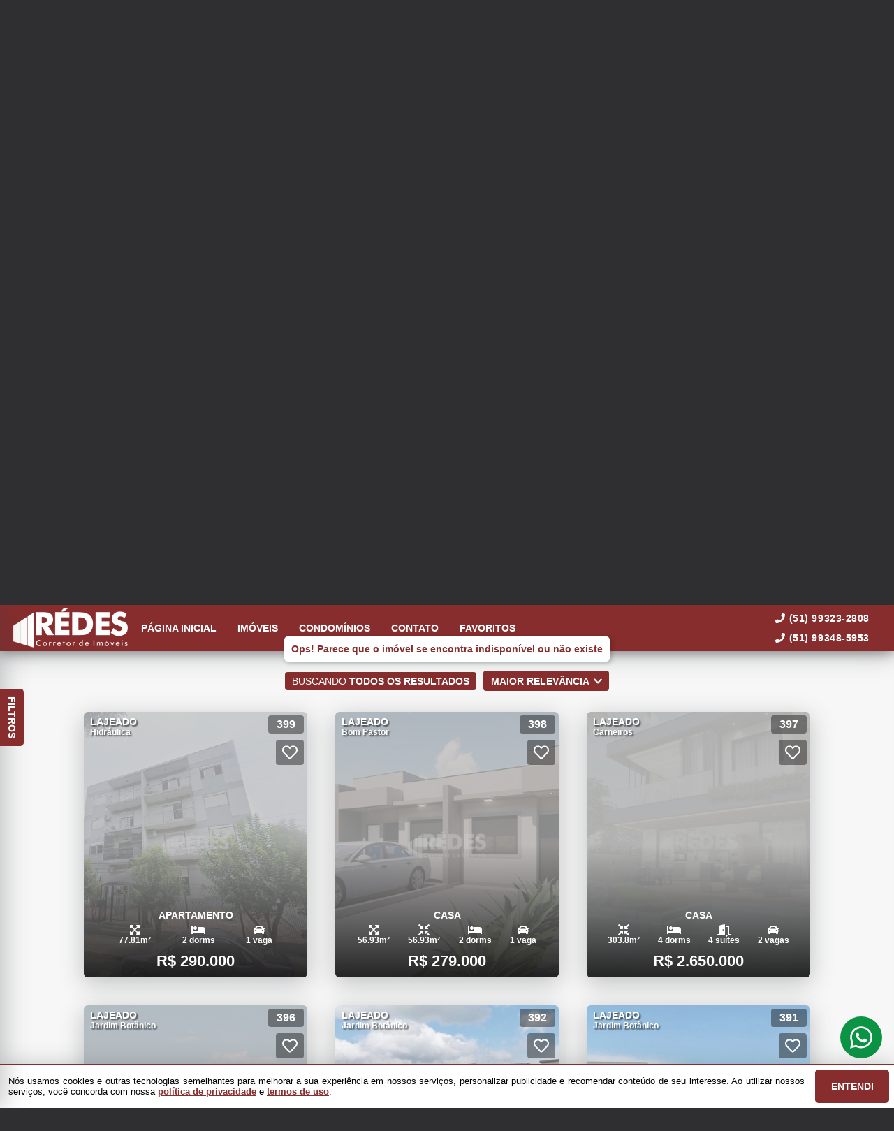

--- FILE ---
content_type: text/html; charset=utf-8
request_url: https://www.redesimoveis.com/imovel/43/venda/apartamento-em-lajeado-rio_grande_do_sul-florestal-golden_house-1_dorms-1-1-61_23-m2-area-privativa-
body_size: 16889
content:
<!DOCTYPE html>
<html lang="pt-br">

<head>
  <script>
    dataLayer = window.dataLayer || [];
  </script>
  <script>
    if('GTM-57WFHDB') {
      (function (w, d, s, l, i) {
        w[l] = w[l] || []; w[l].push({
          'gtm.start':
            new Date().getTime(), event: 'gtm.js'
        }); var f = d.getElementsByTagName(s)[0],
          j = d.createElement(s), dl = l != 'dataLayer' ? '&l=' + l : ''; j.async = true; j.src =
            'https://www.googletagmanager.com/gtm.js?id=' + i + dl; f.parentNode.insertBefore(j, f);
      })(window, document, 'script', 'dataLayer', 'GTM-57WFHDB');
    }
  </script>

  <meta charset="UTF-8">
  <meta name="viewport" content="width=device-width, initial-scale=1.0">
  <meta http-equiv="X-UA-Compatible" content="ie=edge">
  <meta name="author" content="Rédes Corretor de Imóveis - Imóveis em Lajeado/RS e região">
  <meta name="description" content="">
  <meta name="keywords" content="">
  <meta name="generator" content="Ágil">
  <meta name="robots" content="index, follow">
  <meta name="format-detection" content="telephone=no">
  <meta property="og:locale" content="pt_BR">
  <meta property="og:type" content="website">
  <meta property="og:title" content="">
  <meta property="og:site_name" content="">
  <meta property="og:url" content="https://www.redesimoveis.com/imovel/43/venda/apartamento-em-lajeado-rio_grande_do_sul-florestal-golden_house-1_dorms-1-1-61_23-m2-area-privativa-">
  <meta property="og:description" content="">
  <meta property="og:image" content="">
  <meta property="og:image:width" content="800">
  <meta property="og:image:height" content="600">
  <meta name="twitter:card" content="summary">
  <meta name="twitter:site" content="https://www.redesimoveis.com/imovel/43/venda/apartamento-em-lajeado-rio_grande_do_sul-florestal-golden_house-1_dorms-1-1-61_23-m2-area-privativa-">
  <meta name="twitter:title" content="">
  <meta name="twitter:description" content="">
  <meta name="twitter:image" content="">
  <meta name="theme-color" content="#872d2d">
  <meta name="apple-mobile-web-app-capable" content="yes">
  <meta name="apple-mobile-web-app-status-bar-style" content="black">
  <meta name="country" content="BR">
  <title></title>
  <link rel="preconnect" href="https://assets.agil.net" crossorigin>
  <link rel="dns-prefetch" href="https://assets.agil.net">
  <link rel="preconnect" href="https://static.agil.net" crossorigin>
  <link rel="dns-prefetch" href="https://static.agil.net">
  <link rel="preconnect" href="https://cdn.agil.net" crossorigin>
  <link rel="dns-prefetch" href="https://cdn.agil.net">
  <link rel="manifest" href="/pwa/manifest">
  <link rel="canonical" href="https://www.redesimoveis.com/imovel/43/venda/apartamento-em-lajeado-rio_grande_do_sul-florestal-golden_house-1_dorms-1-1-61_23-m2-area-privativa-">
  <link rel="icon" href="https://static.agil.net/cdn/general/2501/pwa/favicon/82e613adb249.png">
  <link rel="apple-touch-icon" href="https://static.agil.net/cdn/general/2501/pwa/192/82e613adb249.png">
  <link rel="preload" as="image" imagesrcset="https://static.agil.net/cdn/general/539/background/small/e802378ad49e.webp 480w, https://static.agil.net/cdn/general/539/background/medium/e802378ad49e.webp 768w, https://static.agil.net/cdn/general/539/background/big/e802378ad49e.webp 1280w" imagesizes="(max-width: 480px) 300px, 100vw">
  
<style>
  :root {
    --primary-color: #872d2d;
    --primary-color-light-100: rgba(135,45,45,0.1);
    --primary-color-light-500: rgba(135,45,45,0.5);
    --primary-color-light-700: rgba(135,45,45,0.7);
    --primary-bg-color-light: rgba(135,45,45,0.05);
    --primary-font-color: #ffffff;
    --primary-font-color-light-500: rgba(255,255,255,0.05);
    --secondary-color: #872d2d;
    --secondary-font-color: #ffffff;
  }
  .svg-inline--fa,svg:not(:root).svg-inline--fa{overflow:visible}.svg-inline--fa{display:inline-block;font-size:inherit;height:1em;vertical-align:-.125em}.svg-inline--fa.fa-lg{vertical-align:-.225em}.svg-inline--fa.fa-w-1{width:.0625em}.svg-inline--fa.fa-w-2{width:.125em}.svg-inline--fa.fa-w-3{width:.1875em}.svg-inline--fa.fa-w-4{width:.25em}.svg-inline--fa.fa-w-5{width:.3125em}.svg-inline--fa.fa-w-6{width:.375em}.svg-inline--fa.fa-w-7{width:.4375em}.svg-inline--fa.fa-w-8{width:.5em}.svg-inline--fa.fa-w-9{width:.5625em}.svg-inline--fa.fa-w-10{width:.625em}.svg-inline--fa.fa-w-11{width:.6875em}.svg-inline--fa.fa-w-12{width:.75em}.svg-inline--fa.fa-w-13{width:.8125em}.svg-inline--fa.fa-w-14{width:.875em}.svg-inline--fa.fa-w-15{width:.9375em}.svg-inline--fa.fa-w-16{width:1em}.svg-inline--fa.fa-w-17{width:1.0625em}.svg-inline--fa.fa-w-18{width:1.125em}.svg-inline--fa.fa-w-19{width:1.1875em}.svg-inline--fa.fa-w-20{width:1.25em}.svg-inline--fa.fa-pull-left{margin-right:.3em;width:auto}.svg-inline--fa.fa-pull-right{margin-left:.3em;width:auto}.svg-inline--fa.fa-border{height:1.5em}.svg-inline--fa.fa-li{width:2em}.svg-inline--fa.fa-fw{width:1.25em}.fa-layers svg.svg-inline--fa{bottom:0;left:0;margin:auto;position:absolute;right:0;top:0}.fa-layers{display:inline-block;height:1em;position:relative;text-align:center;vertical-align:-.125em;width:1em}.fa-layers svg.svg-inline--fa{-webkit-transform-origin:center center;transform-origin:center center}.fa-layers-counter,.fa-layers-text{display:inline-block;position:absolute;text-align:center}.fa-layers-text{left:50%;top:50%;-webkit-transform:translate(-50%,-50%);transform:translate(-50%,-50%);-webkit-transform-origin:center center;transform-origin:center center}.fa-layers-counter{background-color:#ff253a;border-radius:1em;-webkit-box-sizing:border-box;box-sizing:border-box;color:#fff;height:1.5em;line-height:1;max-width:5em;min-width:1.5em;overflow:hidden;padding:.25em;right:0;text-overflow:ellipsis;top:0;-webkit-transform:scale(.25);transform:scale(.25);-webkit-transform-origin:top right;transform-origin:top right}.fa-layers-bottom-right{bottom:0;right:0;top:auto;-webkit-transform:scale(.25);transform:scale(.25);-webkit-transform-origin:bottom right;transform-origin:bottom right}.fa-layers-bottom-left{bottom:0;left:0;right:auto;top:auto;-webkit-transform:scale(.25);transform:scale(.25);-webkit-transform-origin:bottom left;transform-origin:bottom left}.fa-layers-top-right{right:0;top:0;-webkit-transform:scale(.25);transform:scale(.25);-webkit-transform-origin:top right;transform-origin:top right}.fa-layers-top-left{left:0;right:auto;top:0;-webkit-transform:scale(.25);transform:scale(.25);-webkit-transform-origin:top left;transform-origin:top left}.fa-lg{font-size:1.3333333333em;line-height:.75em;vertical-align:-.0667em}.fa-xs{font-size:.75em}.fa-sm{font-size:.875em}.fa-1x{font-size:1em}.fa-2x{font-size:2em}.fa-3x{font-size:3em}.fa-4x{font-size:4em}.fa-5x{font-size:5em}.fa-6x{font-size:6em}.fa-7x{font-size:7em}.fa-8x{font-size:8em}.fa-9x{font-size:9em}.fa-10x{font-size:10em}.fa-fw{text-align:center;width:1.25em}.fa-ul{list-style-type:none;margin-left:2.5em;padding-left:0}.fa-ul>li{position:relative}.fa-li{left:-2em;line-height:inherit;position:absolute;text-align:center;width:2em}.fa-border{border:.08em solid #eee;border-radius:.1em;padding:.2em .25em .15em}.fa-pull-left{float:left}.fa-pull-right{float:right}.fa.fa-pull-left,.fab.fa-pull-left,.fal.fa-pull-left,.far.fa-pull-left,.fas.fa-pull-left{margin-right:.3em}.fa.fa-pull-right,.fab.fa-pull-right,.fal.fa-pull-right,.far.fa-pull-right,.fas.fa-pull-right{margin-left:.3em}.fa-spin{-webkit-animation:fa-spin 2s linear infinite;animation:fa-spin 2s linear infinite}.fa-pulse{-webkit-animation:fa-spin 1s steps(8) infinite;animation:fa-spin 1s steps(8) infinite}@-webkit-keyframes fa-spin{0%{-webkit-transform:rotate(0deg);transform:rotate(0deg)}to{-webkit-transform:rotate(1turn);transform:rotate(1turn)}}@keyframes fa-spin{0%{-webkit-transform:rotate(0deg);transform:rotate(0deg)}to{-webkit-transform:rotate(1turn);transform:rotate(1turn)}}.fa-rotate-90{-ms-filter:"progid:DXImageTransform.Microsoft.BasicImage(rotation=1)";-webkit-transform:rotate(90deg);transform:rotate(90deg)}.fa-rotate-180{-ms-filter:"progid:DXImageTransform.Microsoft.BasicImage(rotation=2)";-webkit-transform:rotate(180deg);transform:rotate(180deg)}.fa-rotate-270{-ms-filter:"progid:DXImageTransform.Microsoft.BasicImage(rotation=3)";-webkit-transform:rotate(270deg);transform:rotate(270deg)}.fa-flip-horizontal{-ms-filter:"progid:DXImageTransform.Microsoft.BasicImage(rotation=0, mirror=1)";-webkit-transform:scaleX(-1);transform:scaleX(-1)}.fa-flip-vertical{-webkit-transform:scaleY(-1);transform:scaleY(-1)}.fa-flip-both,.fa-flip-horizontal.fa-flip-vertical,.fa-flip-vertical{-ms-filter:"progid:DXImageTransform.Microsoft.BasicImage(rotation=2, mirror=1)"}.fa-flip-both,.fa-flip-horizontal.fa-flip-vertical{-webkit-transform:scale(-1);transform:scale(-1)}:root .fa-flip-both,:root .fa-flip-horizontal,:root .fa-flip-vertical,:root .fa-rotate-90,:root .fa-rotate-180,:root .fa-rotate-270{-webkit-filter:none;filter:none}.fa-stack{display:inline-block;height:2em;position:relative;width:2.5em}.fa-stack-1x,.fa-stack-2x{bottom:0;left:0;margin:auto;position:absolute;right:0;top:0}.svg-inline--fa.fa-stack-1x{height:1em;width:1.25em}.svg-inline--fa.fa-stack-2x{height:2em;width:2.5em}.fa-inverse{color:#fff}.sr-only{clip:rect(0,0,0,0);border:0;height:1px;margin:-1px;overflow:hidden;padding:0;position:absolute;width:1px}.sr-only-focusable:active,.sr-only-focusable:focus{clip:auto;height:auto;margin:0;overflow:visible;position:static;width:auto}.svg-inline--fa .fa-primary{fill:var(--fa-primary-color,currentColor);opacity:1;opacity:var(--fa-primary-opacity,1)}.svg-inline--fa .fa-secondary{fill:var(--fa-secondary-color,currentColor)}.svg-inline--fa .fa-secondary,.svg-inline--fa.fa-swap-opacity .fa-primary{opacity:.4;opacity:var(--fa-secondary-opacity,.4)}.svg-inline--fa.fa-swap-opacity .fa-secondary{opacity:1;opacity:var(--fa-primary-opacity,1)}.svg-inline--fa mask .fa-primary,.svg-inline--fa mask .fa-secondary{fill:#000}.fad.fa-inverse{color:#fff}
</style>

<link rel="preload" href="/public/css/style_6377.cbb37790d8a9c577.css" as="style"><link rel="preload" href="/public/css/style_8925.0e61adee0a6510f3.css" as="style"><link rel="preload" href="/public/css/style_8996.f54fb5cf41b11858.css" as="style"><link rel="preload" href="/public/css/style_1829.94bf0a7d53e7224f.css" as="style"><link rel="preload" href="/public/css/style_9514.c543df135343183d.css" as="style"><link rel="preload" href="/public/css/style_7856.c3aaf9792e98cec0.css" as="style"><link rel="preload" href="/public/css/style_3907.fa718a48f7bff511.css" as="style"><link rel="preload" href="/public/css/style_5559.801d17d7d64219aa.css" as="style"><link rel="preload" href="/public/css/style_6331.11125b09c1291bbf.css" as="style"><link rel="preload" href="/public/css/style_9618.e96c1f43c36d28f2.css" as="style"><link rel="preload" href="/public/css/style_7768.1b7aa18165534141.css" as="style"><link rel="preload" href="/public/css/style_2690.36be1f044d151a1d.css" as="style"><link rel="preload" href="/public/css/style_2237.c5d92d4511991697.css" as="style"><link rel="stylesheet" href="/public/css/style_6377.cbb37790d8a9c577.css"><link rel="stylesheet" href="/public/css/style_8925.0e61adee0a6510f3.css"><link rel="stylesheet" href="/public/css/style_8996.f54fb5cf41b11858.css"><link rel="stylesheet" href="/public/css/style_1829.94bf0a7d53e7224f.css"><link rel="stylesheet" href="/public/css/style_9514.c543df135343183d.css"><link rel="stylesheet" href="/public/css/style_7856.c3aaf9792e98cec0.css"><link rel="stylesheet" href="/public/css/style_3907.fa718a48f7bff511.css"><link rel="stylesheet" href="/public/css/style_5559.801d17d7d64219aa.css"><link rel="stylesheet" href="/public/css/style_6331.11125b09c1291bbf.css"><link rel="stylesheet" href="/public/css/style_9618.e96c1f43c36d28f2.css"><link rel="stylesheet" href="/public/css/style_7768.1b7aa18165534141.css"><link rel="stylesheet" href="/public/css/style_2690.36be1f044d151a1d.css"><link rel="stylesheet" href="/public/css/style_2237.c5d92d4511991697.css"></head>

<body>
  <noscript>
    <iframe src="https://www.googletagmanager.com/ns.html?id=GTM-57WFHDB" height="0" width="0"
      style="display:none;visibility:hidden">
    </iframe>
  </noscript>

  <div id="app" data-server-rendered="true" class="f-col app"><div class="f-col app-wrapper etna"><header class="header"><div id="e6dc6db94e85" class="f-row ctr top-header top" data-v-2c422ea0><div class="f-row ctr phones mobile" data-v-2c422ea0><div class="f-row" data-v-2c422ea0><svg aria-hidden="true" focusable="false" data-prefix="fas" data-icon="phone" role="img" xmlns="http://www.w3.org/2000/svg" viewBox="0 0 512 512" class="svg-inline--fa fa-phone fa-w-16" data-v-2c422ea0 data-v-2c422ea0><path fill="currentColor" d="M493.4 24.6l-104-24c-11.3-2.6-22.9 3.3-27.5 13.9l-48 112c-4.2 9.8-1.4 21.3 6.9 28l60.6 49.6c-36 76.7-98.9 140.5-177.2 177.2l-49.6-60.6c-6.8-8.3-18.2-11.1-28-6.9l-112 48C3.9 366.5-2 378.1.6 389.4l24 104C27.1 504.2 36.7 512 48 512c256.1 0 464-207.5 464-464 0-11.2-7.7-20.9-18.6-23.4z" data-v-2c422ea0 data-v-2c422ea0></path></svg> <a href="tel:51993232808" data-v-2c422ea0>(51) 99323-2808</a></div> <div class="f-row" data-v-2c422ea0><svg aria-hidden="true" focusable="false" data-prefix="fas" data-icon="phone" role="img" xmlns="http://www.w3.org/2000/svg" viewBox="0 0 512 512" class="svg-inline--fa fa-phone fa-w-16" data-v-2c422ea0 data-v-2c422ea0><path fill="currentColor" d="M493.4 24.6l-104-24c-11.3-2.6-22.9 3.3-27.5 13.9l-48 112c-4.2 9.8-1.4 21.3 6.9 28l60.6 49.6c-36 76.7-98.9 140.5-177.2 177.2l-49.6-60.6c-6.8-8.3-18.2-11.1-28-6.9l-112 48C3.9 366.5-2 378.1.6 389.4l24 104C27.1 504.2 36.7 512 48 512c256.1 0 464-207.5 464-464 0-11.2-7.7-20.9-18.6-23.4z" data-v-2c422ea0 data-v-2c422ea0></path></svg> <a href="tel:51993485953" data-v-2c422ea0>(51) 99348-5953</a></div></div> <div class="f-row ctr top-header-wrapper top" style="position:fixed;" data-v-2c422ea0><div class="f-row ctr first-section" data-v-2c422ea0><div class="f-row ctr logo" data-v-2c422ea0><a href="/" class="router-link-active" data-v-2c422ea0><img src="https://static.agil.net/cdn/general/2501/brand/big/898053eeba2f.png" alt="Rédes Corretor de Imóveis - Imóveis em Lajeado/RS e região - Realizando sonhos" title="Rédes Corretor de Imóveis - Imóveis em Lajeado/RS e região - Realizando sonhos" width="320" height="240" class="f-row ctr logo" data-v-2c422ea0></a></div> <div role="navigation" class="f-row ctr menu" data-v-2c422ea0><a href="/" target="_self" class="router-link-active" data-v-2c422ea0><span data-v-2c422ea0>Página inicial</span></a><a href="/busca" target="_self" data-v-2c422ea0><span data-v-2c422ea0>Imóveis</span></a><a href="/condominios" target="_self" data-v-2c422ea0><span data-v-2c422ea0>Condomínios</span></a><a href="/contato" target="_self" data-v-2c422ea0><span data-v-2c422ea0>Contato</span></a><a href="/cliente" target="_self" data-v-2c422ea0><span data-v-2c422ea0>Favoritos</span></a></div></div> <div class="f-row ctr last-section" data-v-2c422ea0><div class="f-col ctr phones" data-v-2c422ea0><div class="f-row" data-v-2c422ea0><svg aria-hidden="true" focusable="false" data-prefix="fas" data-icon="phone" role="img" xmlns="http://www.w3.org/2000/svg" viewBox="0 0 512 512" class="svg-inline--fa fa-phone fa-w-16" data-v-2c422ea0 data-v-2c422ea0><path fill="currentColor" d="M493.4 24.6l-104-24c-11.3-2.6-22.9 3.3-27.5 13.9l-48 112c-4.2 9.8-1.4 21.3 6.9 28l60.6 49.6c-36 76.7-98.9 140.5-177.2 177.2l-49.6-60.6c-6.8-8.3-18.2-11.1-28-6.9l-112 48C3.9 366.5-2 378.1.6 389.4l24 104C27.1 504.2 36.7 512 48 512c256.1 0 464-207.5 464-464 0-11.2-7.7-20.9-18.6-23.4z" data-v-2c422ea0 data-v-2c422ea0></path></svg> <a href="tel:51993232808" data-v-2c422ea0>(51) 99323-2808</a></div> <div class="f-row" data-v-2c422ea0><svg aria-hidden="true" focusable="false" data-prefix="fas" data-icon="phone" role="img" xmlns="http://www.w3.org/2000/svg" viewBox="0 0 512 512" class="svg-inline--fa fa-phone fa-w-16" data-v-2c422ea0 data-v-2c422ea0><path fill="currentColor" d="M493.4 24.6l-104-24c-11.3-2.6-22.9 3.3-27.5 13.9l-48 112c-4.2 9.8-1.4 21.3 6.9 28l60.6 49.6c-36 76.7-98.9 140.5-177.2 177.2l-49.6-60.6c-6.8-8.3-18.2-11.1-28-6.9l-112 48C3.9 366.5-2 378.1.6 389.4l24 104C27.1 504.2 36.7 512 48 512c256.1 0 464-207.5 464-464 0-11.2-7.7-20.9-18.6-23.4z" data-v-2c422ea0 data-v-2c422ea0></path></svg> <a href="tel:51993485953" data-v-2c422ea0>(51) 99348-5953</a></div></div> <button type="button" aria-label="Abrir menu" class="side-menu-btn" data-v-2c422ea0><svg aria-hidden="true" focusable="false" data-prefix="fas" data-icon="bars" role="img" xmlns="http://www.w3.org/2000/svg" viewBox="0 0 448 512" class="svg-inline--fa fa-bars fa-w-14" data-v-2c422ea0 data-v-2c422ea0><path fill="currentColor" d="M16 132h416c8.837 0 16-7.163 16-16V76c0-8.837-7.163-16-16-16H16C7.163 60 0 67.163 0 76v40c0 8.837 7.163 16 16 16zm0 160h416c8.837 0 16-7.163 16-16v-40c0-8.837-7.163-16-16-16H16c-8.837 0-16 7.163-16 16v40c0 8.837 7.163 16 16 16zm0 160h416c8.837 0 16-7.163 16-16v-40c0-8.837-7.163-16-16-16H16c-8.837 0-16 7.163-16 16v40c0 8.837 7.163 16 16 16z" data-v-2c422ea0 data-v-2c422ea0></path></svg></button></div></div> <div class="f-col ctr side-menu" style="-webkit-transform:translate3d(250px, 0px, 0px);transform:translate3d(250px, 0px, 0px);" data-v-2c422ea0 data-v-22a4bb62><div class="f-col full side-menu-wrapper" data-v-22a4bb62><div class="f-row side-header" data-v-22a4bb62><button type="button" aria-label="Fechar menu" data-v-22a4bb62><svg aria-hidden="true" focusable="false" data-prefix="fas" data-icon="times" role="img" xmlns="http://www.w3.org/2000/svg" viewBox="0 0 352 512" class="svg-inline--fa fa-times fa-w-11" data-v-2c422ea0 data-v-22a4bb62><path fill="currentColor" d="M242.72 256l100.07-100.07c12.28-12.28 12.28-32.19 0-44.48l-22.24-22.24c-12.28-12.28-32.19-12.28-44.48 0L176 189.28 75.93 89.21c-12.28-12.28-32.19-12.28-44.48 0L9.21 111.45c-12.28 12.28-12.28 32.19 0 44.48L109.28 256 9.21 356.07c-12.28 12.28-12.28 32.19 0 44.48l22.24 22.24c12.28 12.28 32.2 12.28 44.48 0L176 322.72l100.07 100.07c12.28 12.28 32.2 12.28 44.48 0l22.24-22.24c12.28-12.28 12.28-32.19 0-44.48L242.72 256z" data-v-2c422ea0 data-v-2c422ea0></path></svg></button></div> <div role="navigation" class="f-col ctr side-nav" data-v-22a4bb62><a href="/" target="_self" class="router-link-active" data-v-2c422ea0><span data-v-22a4bb62>Página inicial</span></a><a href="/busca" target="_self" data-v-2c422ea0><span data-v-22a4bb62>Imóveis</span></a><a href="/condominios" target="_self" data-v-2c422ea0><span data-v-22a4bb62>Condomínios</span></a><a href="/contato" target="_self" data-v-2c422ea0><span data-v-22a4bb62>Contato</span></a><a href="/cliente" target="_self" data-v-2c422ea0><span data-v-22a4bb62>Favoritos</span></a></div></div></div></div> <div id="8889f12f64a6" class="bottom" style="background-image:url(https://static.agil.net/cdn/general/539/background/small/e802378ad49e.webp);" data-v-65d15d15><div class="f-col ctr full bottom-header" data-v-65d15d15><div class="brand" data-v-1e114c7c data-v-65d15d15><a href="/" aria-label="Rédes Corretor de Imóveis - Imóveis em Lajeado/RS e região - Realizando sonhos" class="router-link-active" data-v-1e114c7c><img loading="eager" src="https://static.agil.net/cdn/general/2501/brand/medium/34a4fe76b666.png" alt="Rédes Corretor de Imóveis - Imóveis em Lajeado/RS e região - Realizando sonhos" title="Rédes Corretor de Imóveis - Imóveis em Lajeado/RS e região - Realizando sonhos" width="320" height="240" class="image" style="width:calc(300px + 5vw);" data-v-1e114c7c></a></div> <h2 class="slogan" data-v-65d15d15>Realizando sonhos</h2> <form class="f-col container" data-v-2bf9405c data-v-65d15d15><div class="f-row ctr first-box" data-v-2bf9405c><div class="f-col radio-group-container" data-v-3ae940da data-v-2bf9405c><div class="f-row t2-radio-group" data-v-3ae940da><label class="f-row ctr t1-label-input" style="background-color:#872d2d;color:#ffffff;text-shadow:none;box-shadow:0 4px 6px -1px rgba(0, 0, 0, 0.1), 0 2px 4px -1px rgba(0, 0, 0, 0.06);" data-v-3ae940da><span class="t1-label-input-span" data-v-3ae940da>Venda</span> <input type="radio" value="venda" checked="checked" data-v-3ae940da></label></div></div> <div class="f-col radio-group-container" data-v-3ae940da data-v-2bf9405c><div class="f-row t2-radio-group" data-v-3ae940da><label class="f-row ctr t1-label-input" style="background-color:#872d2d;color:#ffffff;text-shadow:none;box-shadow:0 4px 6px -1px rgba(0, 0, 0, 0.1), 0 2px 4px -1px rgba(0, 0, 0, 0.06);" data-v-3ae940da><span class="t1-label-input-span" data-v-3ae940da>Busca completa</span> <input type="radio" value="default" checked="checked" data-v-3ae940da></label><label class="f-row ctr t1-label-input" data-v-3ae940da><span class="t1-label-input-span" data-v-3ae940da>Por código</span> <input type="radio" value="textual" checked="checked" data-v-3ae940da></label></div></div> <div class="first-box-button-wrapper" data-v-2bf9405c><button type="button" aria-label="Limpar filtros" class="search-clear-button" data-v-2bf9405c>
          Limpar filtros
        </button></div></div> <div class="f-row ctr second-box" data-v-2bf9405c><div class="f-row ctr select-form search-option" data-v-09e9926e data-v-2bf9405c><div class="f-row full select-label" data-v-09e9926e><span data-v-09e9926e>Categorias</span> <svg aria-hidden="true" focusable="false" data-prefix="fas" data-icon="chevron-down" role="img" xmlns="http://www.w3.org/2000/svg" viewBox="0 0 448 512" class="svg-inline--fa fa-chevron-down fa-w-14" data-v-09e9926e data-v-09e9926e><path fill="currentColor" d="M207.029 381.476L12.686 187.132c-9.373-9.373-9.373-24.569 0-33.941l22.667-22.667c9.357-9.357 24.522-9.375 33.901-.04L224 284.505l154.745-154.021c9.379-9.335 24.544-9.317 33.901.04l22.667 22.667c9.373 9.373 9.373 24.569 0 33.941L240.971 381.476c-9.373 9.372-24.569 9.372-33.942 0z" data-v-09e9926e data-v-09e9926e></path></svg></div> <!----></div> <div class="f-row ctr select-form search-option" data-v-09e9926e data-v-2bf9405c><div class="f-row full select-label" data-v-09e9926e><span data-v-09e9926e>Cidades</span> <svg aria-hidden="true" focusable="false" data-prefix="fas" data-icon="chevron-down" role="img" xmlns="http://www.w3.org/2000/svg" viewBox="0 0 448 512" class="svg-inline--fa fa-chevron-down fa-w-14" data-v-09e9926e data-v-09e9926e><path fill="currentColor" d="M207.029 381.476L12.686 187.132c-9.373-9.373-9.373-24.569 0-33.941l22.667-22.667c9.357-9.357 24.522-9.375 33.901-.04L224 284.505l154.745-154.021c9.379-9.335 24.544-9.317 33.901.04l22.667 22.667c9.373 9.373 9.373 24.569 0 33.941L240.971 381.476c-9.373 9.372-24.569 9.372-33.942 0z" data-v-09e9926e data-v-09e9926e></path></svg></div> <!----></div> <div class="f-row ctr select-form search-option" data-v-09e9926e data-v-2bf9405c><div class="f-row full select-label" data-v-09e9926e><span data-v-09e9926e>Bairros</span> <svg aria-hidden="true" focusable="false" data-prefix="fas" data-icon="chevron-down" role="img" xmlns="http://www.w3.org/2000/svg" viewBox="0 0 448 512" class="svg-inline--fa fa-chevron-down fa-w-14" data-v-09e9926e data-v-09e9926e><path fill="currentColor" d="M207.029 381.476L12.686 187.132c-9.373-9.373-9.373-24.569 0-33.941l22.667-22.667c9.357-9.357 24.522-9.375 33.901-.04L224 284.505l154.745-154.021c9.379-9.335 24.544-9.317 33.901.04l22.667 22.667c9.373 9.373 9.373 24.569 0 33.941L240.971 381.476c-9.373 9.372-24.569 9.372-33.942 0z" data-v-09e9926e data-v-09e9926e></path></svg></div> <!----></div> <!----> <!----> <div class="f-row ctr" data-v-2bf9405c><button type="submit" aria-label="Buscar" class="search-button" data-v-2bf9405c><svg aria-hidden="true" focusable="false" data-prefix="fas" data-icon="search" role="img" xmlns="http://www.w3.org/2000/svg" viewBox="0 0 512 512" class="svg-inline--fa fa-search fa-w-16" data-v-2bf9405c data-v-2bf9405c><path fill="currentColor" d="M505 442.7L405.3 343c-4.5-4.5-10.6-7-17-7H372c27.6-35.3 44-79.7 44-128C416 93.1 322.9 0 208 0S0 93.1 0 208s93.1 208 208 208c48.3 0 92.7-16.4 128-44v16.3c0 6.4 2.5 12.5 7 17l99.7 99.7c9.4 9.4 24.6 9.4 33.9 0l28.3-28.3c9.4-9.4 9.4-24.6.1-34zM208 336c-70.7 0-128-57.2-128-128 0-70.7 57.2-128 128-128 70.7 0 128 57.2 128 128 0 70.7-57.2 128-128 128z" data-v-2bf9405c data-v-2bf9405c></path></svg></button></div></div> <div class="f-row ctr third-box" data-v-2bf9405c><div class="f-col ctr range-slider" data-v-8e0b379c data-v-2bf9405c><div class="f-row ctr range-title" style="width:400px;" data-v-8e0b379c><span class="f-row title-first" data-v-8e0b379c>0</span> <div class="f-row ctr title-middle" data-v-8e0b379c><svg aria-hidden="true" focusable="false" data-prefix="fas" data-icon="tags" role="img" xmlns="http://www.w3.org/2000/svg" viewBox="0 0 640 512" class="svg-inline--fa fa-tags fa-w-20" data-v-8e0b379c data-v-2bf9405c><path fill="currentColor" d="M497.941 225.941L286.059 14.059A48 48 0 0 0 252.118 0H48C21.49 0 0 21.49 0 48v204.118a48 48 0 0 0 14.059 33.941l211.882 211.882c18.744 18.745 49.136 18.746 67.882 0l204.118-204.118c18.745-18.745 18.745-49.137 0-67.882zM112 160c-26.51 0-48-21.49-48-48s21.49-48 48-48 48 21.49 48 48-21.49 48-48 48zm513.941 133.823L421.823 497.941c-18.745 18.745-49.137 18.745-67.882 0l-.36-.36L527.64 323.522c16.999-16.999 26.36-39.6 26.36-63.64s-9.362-46.641-26.36-63.64L331.397 0h48.721a48 48 0 0 1 33.941 14.059l211.882 211.882c18.745 18.745 18.745 49.137 0 67.882z" data-v-8e0b379c data-v-2bf9405c></path></svg> <strong data-v-8e0b379c data-v-2bf9405c>Valor (R$)</strong></div> <span class="f-row title-last" data-v-8e0b379c>4.290.000</span></div> <div class="range-slider-container" data-v-8e0b379c><input type="range" aria-label="Valor mínimo" min="0" max="4290000" step="4290" value="0" class="range-input" style="width:400px;" data-v-8e0b379c> <input type="range" aria-label="Valor máximo" min="0" max="4290000" step="4290" value="4290000" class="range-input" style="width:400px;" data-v-8e0b379c> <span class="first-range-bar" style="width:0%;" data-v-8e0b379c></span> <span class="last-range-bar" style="width:0%;" data-v-8e0b379c></span></div></div> <div class="f-col ctr range-slider" data-v-8e0b379c data-v-2bf9405c><div class="f-row ctr range-title" style="width:255px;" data-v-8e0b379c><span class="f-row title-first" data-v-8e0b379c>0</span> <div class="f-row ctr title-middle" data-v-8e0b379c><svg aria-hidden="true" focusable="false" data-prefix="fas" data-icon="expand-arrows-alt" role="img" xmlns="http://www.w3.org/2000/svg" viewBox="0 0 448 512" class="svg-inline--fa fa-expand-arrows-alt fa-w-14" data-v-8e0b379c data-v-2bf9405c><path fill="currentColor" d="M448 344v112a23.94 23.94 0 0 1-24 24H312c-21.39 0-32.09-25.9-17-41l36.2-36.2L224 295.6 116.77 402.9 153 439c15.09 15.1 4.39 41-17 41H24a23.94 23.94 0 0 1-24-24V344c0-21.4 25.89-32.1 41-17l36.19 36.2L184.46 256 77.18 148.7 41 185c-15.1 15.1-41 4.4-41-17V56a23.94 23.94 0 0 1 24-24h112c21.39 0 32.09 25.9 17 41l-36.2 36.2L224 216.4l107.23-107.3L295 73c-15.09-15.1-4.39-41 17-41h112a23.94 23.94 0 0 1 24 24v112c0 21.4-25.89 32.1-41 17l-36.19-36.2L263.54 256l107.28 107.3L407 327.1c15.1-15.2 41-4.5 41 16.9z" data-v-8e0b379c data-v-2bf9405c></path></svg> <strong data-v-8e0b379c data-v-2bf9405c>Área total (m²)</strong></div> <span class="f-row title-last" data-v-8e0b379c>572</span></div> <div class="range-slider-container" data-v-8e0b379c><input type="range" aria-label="Valor mínimo" min="0" max="572" step="1" value="0" class="range-input" style="width:255px;" data-v-8e0b379c> <input type="range" aria-label="Valor máximo" min="0" max="572" step="1" value="572" class="range-input" style="width:255px;" data-v-8e0b379c> <span class="first-range-bar" style="width:0%;" data-v-8e0b379c></span> <span class="last-range-bar" style="width:0%;" data-v-8e0b379c></span></div></div> <div class="f-col radio-counter" data-v-832c9870 data-v-2bf9405c><div class="f-col t2-group-container" data-v-832c9870><div class="f-row ctr t2-group-title" data-v-832c9870><svg aria-hidden="true" focusable="false" data-prefix="fas" data-icon="bed" role="img" xmlns="http://www.w3.org/2000/svg" viewBox="0 0 640 512" class="svg-inline--fa fa-bed fa-w-20" data-v-832c9870 data-v-2bf9405c><path fill="currentColor" d="M176 256c44.11 0 80-35.89 80-80s-35.89-80-80-80-80 35.89-80 80 35.89 80 80 80zm352-128H304c-8.84 0-16 7.16-16 16v144H64V80c0-8.84-7.16-16-16-16H16C7.16 64 0 71.16 0 80v352c0 8.84 7.16 16 16 16h32c8.84 0 16-7.16 16-16v-48h512v48c0 8.84 7.16 16 16 16h32c8.84 0 16-7.16 16-16V240c0-61.86-50.14-112-112-112z" data-v-832c9870 data-v-2bf9405c></path></svg> <strong data-v-832c9870 data-v-2bf9405c>Dormitórios</strong></div> <div class="f-row ctr" data-v-832c9870><div class="f-row t2-radio-group" data-v-832c9870><label class="f-row ctr t2-label-input" data-v-832c9870><span class="t2-label-input-first-span" data-v-832c9870>1</span> <!----> <input type="radio" name="search-bedrooms" value="1" checked="checked" data-v-832c9870></label><label class="f-row ctr t2-label-input" data-v-832c9870><span class="t2-label-input-first-span" data-v-832c9870>2</span> <!----> <input type="radio" name="search-bedrooms" value="2" checked="checked" data-v-832c9870></label><label class="f-row ctr t2-label-input" data-v-832c9870><span class="t2-label-input-first-span" data-v-832c9870>3</span> <!----> <input type="radio" name="search-bedrooms" value="3" checked="checked" data-v-832c9870></label><label class="f-row ctr t2-label-input" data-v-832c9870><span class="t2-label-input-first-span" data-v-832c9870>4</span> <span class="t2-label-input-last-span" data-v-832c9870>+</span> <input type="radio" name="search-bedrooms" value="4" checked="checked" data-v-832c9870></label></div></div></div></div> <div class="f-col radio-counter" data-v-832c9870 data-v-2bf9405c><div class="f-col t2-group-container" data-v-832c9870><div class="f-row ctr t2-group-title" data-v-832c9870><svg aria-hidden="true" focusable="false" data-prefix="fas" data-icon="bath" role="img" xmlns="http://www.w3.org/2000/svg" viewBox="0 0 512 512" class="svg-inline--fa fa-bath fa-w-16" data-v-832c9870 data-v-2bf9405c><path fill="currentColor" d="M32,384a95.4,95.4,0,0,0,32,71.09V496a16,16,0,0,0,16,16h32a16,16,0,0,0,16-16V480H384v16a16,16,0,0,0,16,16h32a16,16,0,0,0,16-16V455.09A95.4,95.4,0,0,0,480,384V336H32ZM496,256H80V69.25a21.26,21.26,0,0,1,36.28-15l19.27,19.26c-13.13,29.88-7.61,59.11,8.62,79.73l-.17.17A16,16,0,0,0,144,176l11.31,11.31a16,16,0,0,0,22.63,0L283.31,81.94a16,16,0,0,0,0-22.63L272,48a16,16,0,0,0-22.62,0l-.17.17c-20.62-16.23-49.83-21.75-79.73-8.62L150.22,20.28A69.25,69.25,0,0,0,32,69.25V256H16A16,16,0,0,0,0,272v16a16,16,0,0,0,16,16H496a16,16,0,0,0,16-16V272A16,16,0,0,0,496,256Z" data-v-832c9870 data-v-2bf9405c></path></svg> <strong data-v-832c9870 data-v-2bf9405c>Banheiros</strong></div> <div class="f-row ctr" data-v-832c9870><div class="f-row t2-radio-group" data-v-832c9870><label class="f-row ctr t2-label-input" data-v-832c9870><span class="t2-label-input-first-span" data-v-832c9870>1</span> <!----> <input type="radio" name="search-bathrooms" value="1" checked="checked" data-v-832c9870></label><label class="f-row ctr t2-label-input" data-v-832c9870><span class="t2-label-input-first-span" data-v-832c9870>2</span> <!----> <input type="radio" name="search-bathrooms" value="2" checked="checked" data-v-832c9870></label><label class="f-row ctr t2-label-input" data-v-832c9870><span class="t2-label-input-first-span" data-v-832c9870>3</span> <!----> <input type="radio" name="search-bathrooms" value="3" checked="checked" data-v-832c9870></label><label class="f-row ctr t2-label-input" data-v-832c9870><span class="t2-label-input-first-span" data-v-832c9870>4</span> <span class="t2-label-input-last-span" data-v-832c9870>+</span> <input type="radio" name="search-bathrooms" value="4" checked="checked" data-v-832c9870></label></div></div></div></div> <div class="f-col radio-counter" data-v-832c9870 data-v-2bf9405c><div class="f-col t2-group-container" data-v-832c9870><div class="f-row ctr t2-group-title" data-v-832c9870><svg aria-hidden="true" focusable="false" data-prefix="fas" data-icon="door-open" role="img" xmlns="http://www.w3.org/2000/svg" viewBox="0 0 640 512" class="svg-inline--fa fa-door-open fa-w-20" data-v-832c9870 data-v-2bf9405c><path fill="currentColor" d="M624 448h-80V113.45C544 86.19 522.47 64 496 64H384v64h96v384h144c8.84 0 16-7.16 16-16v-32c0-8.84-7.16-16-16-16zM312.24 1.01l-192 49.74C105.99 54.44 96 67.7 96 82.92V448H16c-8.84 0-16 7.16-16 16v32c0 8.84 7.16 16 16 16h336V33.18c0-21.58-19.56-37.41-39.76-32.17zM264 288c-13.25 0-24-14.33-24-32s10.75-32 24-32 24 14.33 24 32-10.75 32-24 32z" data-v-832c9870 data-v-2bf9405c></path></svg> <strong data-v-832c9870 data-v-2bf9405c>Suítes</strong></div> <div class="f-row ctr" data-v-832c9870><div class="f-row t2-radio-group" data-v-832c9870><label class="f-row ctr t2-label-input" data-v-832c9870><span class="t2-label-input-first-span" data-v-832c9870>1</span> <!----> <input type="radio" name="search-suites" value="1" checked="checked" data-v-832c9870></label><label class="f-row ctr t2-label-input" data-v-832c9870><span class="t2-label-input-first-span" data-v-832c9870>2</span> <!----> <input type="radio" name="search-suites" value="2" checked="checked" data-v-832c9870></label><label class="f-row ctr t2-label-input" data-v-832c9870><span class="t2-label-input-first-span" data-v-832c9870>3</span> <span class="t2-label-input-last-span" data-v-832c9870>+</span> <input type="radio" name="search-suites" value="3" checked="checked" data-v-832c9870></label></div></div></div></div> <!----> <div class="f-col radio-counter" data-v-832c9870 data-v-2bf9405c><div class="f-col t2-group-container" data-v-832c9870><div class="f-row ctr t2-group-title" data-v-832c9870><svg aria-hidden="true" focusable="false" data-prefix="fas" data-icon="car" role="img" xmlns="http://www.w3.org/2000/svg" viewBox="0 0 512 512" class="svg-inline--fa fa-car fa-w-16" data-v-832c9870 data-v-2bf9405c><path fill="currentColor" d="M499.99 176h-59.87l-16.64-41.6C406.38 91.63 365.57 64 319.5 64h-127c-46.06 0-86.88 27.63-103.99 70.4L71.87 176H12.01C4.2 176-1.53 183.34.37 190.91l6 24C7.7 220.25 12.5 224 18.01 224h20.07C24.65 235.73 16 252.78 16 272v48c0 16.12 6.16 30.67 16 41.93V416c0 17.67 14.33 32 32 32h32c17.67 0 32-14.33 32-32v-32h256v32c0 17.67 14.33 32 32 32h32c17.67 0 32-14.33 32-32v-54.07c9.84-11.25 16-25.8 16-41.93v-48c0-19.22-8.65-36.27-22.07-48H494c5.51 0 10.31-3.75 11.64-9.09l6-24c1.89-7.57-3.84-14.91-11.65-14.91zm-352.06-17.83c7.29-18.22 24.94-30.17 44.57-30.17h127c19.63 0 37.28 11.95 44.57 30.17L384 208H128l19.93-49.83zM96 319.8c-19.2 0-32-12.76-32-31.9S76.8 256 96 256s48 28.71 48 47.85-28.8 15.95-48 15.95zm320 0c-19.2 0-48 3.19-48-15.95S396.8 256 416 256s32 12.76 32 31.9-12.8 31.9-32 31.9z" data-v-832c9870 data-v-2bf9405c></path></svg> <strong data-v-832c9870 data-v-2bf9405c>Vagas</strong></div> <div class="f-row ctr" data-v-832c9870><div class="f-row t2-radio-group" data-v-832c9870><label class="f-row ctr t2-label-input" data-v-832c9870><span class="t2-label-input-first-span" data-v-832c9870>1</span> <!----> <input type="radio" name="search-garages" value="1" checked="checked" data-v-832c9870></label><label class="f-row ctr t2-label-input" data-v-832c9870><span class="t2-label-input-first-span" data-v-832c9870>2</span> <!----> <input type="radio" name="search-garages" value="2" checked="checked" data-v-832c9870></label><label class="f-row ctr t2-label-input" data-v-832c9870><span class="t2-label-input-first-span" data-v-832c9870>3</span> <span class="t2-label-input-last-span" data-v-832c9870>+</span> <input type="radio" name="search-garages" value="3" checked="checked" data-v-832c9870></label></div></div></div></div> <!----></div> <button type="button" aria-label="Limpar filtros" class="f-row ctr search-mobile-clear-button" data-v-2bf9405c><span data-v-2bf9405c>Limpar filtros</span></button> <button type="submit" aria-label="Buscar" class="f-row ctr search-mobile-button" data-v-2bf9405c><svg aria-hidden="true" focusable="false" data-prefix="fas" data-icon="search" role="img" xmlns="http://www.w3.org/2000/svg" viewBox="0 0 512 512" class="svg-inline--fa fa-search fa-w-16" data-v-2bf9405c data-v-2bf9405c><path fill="currentColor" d="M505 442.7L405.3 343c-4.5-4.5-10.6-7-17-7H372c27.6-35.3 44-79.7 44-128C416 93.1 322.9 0 208 0S0 93.1 0 208s93.1 208 208 208c48.3 0 92.7-16.4 128-44v16.3c0 6.4 2.5 12.5 7 17l99.7 99.7c9.4 9.4 24.6 9.4 33.9 0l28.3-28.3c9.4-9.4 9.4-24.6.1-34zM208 336c-70.7 0-128-57.2-128-128 0-70.7 57.2-128 128-128 70.7 0 128 57.2 128 128 0 70.7-57.2 128-128 128z" data-v-2bf9405c data-v-2bf9405c></path></svg> <span data-v-2bf9405c>Buscar</span></button></form> <div class="f-row ctr quick-search" data-v-65d15d15 data-v-053394b9><button type="button" class="f-row ctr" data-v-053394b9>Apartamento</button><button type="button" class="f-row ctr" data-v-053394b9>Casa</button><button type="button" class="f-row ctr" data-v-053394b9>Cobertura</button><button type="button" class="f-row ctr" data-v-053394b9>Comercial</button><button type="button" class="f-row ctr" data-v-053394b9>Sobrado</button><button type="button" class="f-row ctr" data-v-053394b9>Terreno</button></div></div></div></header> <main class="body"><div class="f-col ctr" data-v-4c91a688><!----> <section class="section" data-v-4c91a688><div id="9e49e2bb970f" class="f-col property-details" data-v-50c483d8 data-v-4c91a688><!----> <div class="f-row ctr property-details-wrapper" data-v-50c483d8><div data-v-50c483d8><!----><!----><!----></div> <div class="f-col ctr property-details-second-box" data-v-41fe40e4 data-v-50c483d8><button aria-label="Tenho interesse" type="button" class="f-row ctr property-details-btn" data-v-41fe40e4 data-v-41fe40e4><svg aria-hidden="true" focusable="false" data-prefix="fas" data-icon="comment-alt" role="img" xmlns="http://www.w3.org/2000/svg" viewBox="0 0 512 512" class="svg-inline--fa fa-comment-alt fa-w-16" data-v-41fe40e4><path fill="currentColor" d="M448 0H64C28.7 0 0 28.7 0 64v288c0 35.3 28.7 64 64 64h96v84c0 9.8 11.2 15.5 19.1 9.7L304 416h144c35.3 0 64-28.7 64-64V64c0-35.3-28.7-64-64-64z" data-v-41fe40e4></path></svg> <span data-v-41fe40e4>Tenho interesse</span></button> <!----> <!----> <button aria-label="Salvar nos favoritos" type="button" class="f-row ctr property-details-btn" data-v-41fe40e4><svg aria-hidden="true" focusable="false" data-prefix="fas" data-icon="heart" role="img" xmlns="http://www.w3.org/2000/svg" viewBox="0 0 512 512" class="svg-inline--fa fa-heart fa-w-16" data-v-41fe40e4 data-v-41fe40e4><path fill="currentColor" d="M462.3 62.6C407.5 15.9 326 24.3 275.7 76.2L256 96.5l-19.7-20.3C186.1 24.3 104.5 15.9 49.7 62.6c-62.8 53.6-66.1 149.8-9.9 207.9l193.5 199.8c12.5 12.9 32.8 12.9 45.3 0l193.5-199.8c56.3-58.1 53-154.3-9.8-207.9z" data-v-41fe40e4 data-v-41fe40e4></path></svg> <span data-v-41fe40e4>Salvar nos favoritos</span> <span class="tag-transition" data-v-41fe40e4></span></button> <button aria-label="Enviar para alguém" type="button" class="f-row ctr property-details-btn" data-v-41fe40e4><svg aria-hidden="true" focusable="false" data-prefix="fas" data-icon="share-alt" role="img" xmlns="http://www.w3.org/2000/svg" viewBox="0 0 448 512" class="svg-inline--fa fa-share-alt fa-w-14" data-v-41fe40e4 data-v-41fe40e4><path fill="currentColor" d="M352 320c-22.608 0-43.387 7.819-59.79 20.895l-102.486-64.054a96.551 96.551 0 0 0 0-41.683l102.486-64.054C308.613 184.181 329.392 192 352 192c53.019 0 96-42.981 96-96S405.019 0 352 0s-96 42.981-96 96c0 7.158.79 14.13 2.276 20.841L155.79 180.895C139.387 167.819 118.608 160 96 160c-53.019 0-96 42.981-96 96s42.981 96 96 96c22.608 0 43.387-7.819 59.79-20.895l102.486 64.054A96.301 96.301 0 0 0 256 416c0 53.019 42.981 96 96 96s96-42.981 96-96-42.981-96-96-96z" data-v-41fe40e4 data-v-41fe40e4></path></svg> <span data-v-41fe40e4>Compartilhar</span> <!----></button> <!----></div></div> <!----></div></section><section class="section" data-v-4c91a688><div id="0396cae3b626" class="gallery" data-v-7f1556ea data-v-4c91a688><div class="f-col ctr title" data-v-7f1556ea data-v-7676740b><h2 data-v-7f1556ea></h2> <div class="title-cover" data-v-7676740b></div></div> <div class="f-row ctr gallery-box" data-v-7f1556ea><!----><!----><!----><!----><!----> <div class="gallery-details" data-v-7f1556ea><svg aria-hidden="true" focusable="false" data-prefix="fas" data-icon="camera" role="img" xmlns="http://www.w3.org/2000/svg" viewBox="0 0 512 512" class="svg-inline--fa fa-camera fa-w-16" data-v-7f1556ea data-v-7f1556ea><path fill="currentColor" d="M512 144v288c0 26.5-21.5 48-48 48H48c-26.5 0-48-21.5-48-48V144c0-26.5 21.5-48 48-48h88l12.3-32.9c7-18.7 24.9-31.1 44.9-31.1h125.5c20 0 37.9 12.4 44.9 31.1L376 96h88c26.5 0 48 21.5 48 48zM376 288c0-66.2-53.8-120-120-120s-120 53.8-120 120 53.8 120 120 120 120-53.8 120-120zm-32 0c0 48.5-39.5 88-88 88s-88-39.5-88-88 39.5-88 88-88 88 39.5 88 88z" data-v-7f1556ea data-v-7f1556ea></path></svg> <span data-v-7f1556ea>0 fotos</span></div> <div class="f-row ctr full" data-v-7f1556ea><!----></div></div> <!----></div></section><section class="section" data-v-4c91a688><div id="851336828b1e" class="f-col property-description" data-v-6fcd18d4 data-v-4c91a688><div class="f-col ctr property-description-wrapper" data-v-6fcd18d4><!----> <!----></div></div></section><section class="section" data-v-4c91a688><!----></section><section class="section" data-v-4c91a688><!----></section><section class="section" data-v-4c91a688><!----></section><section class="section" data-v-4c91a688><!----></section><section class="section" data-v-4c91a688><!----></section></div></main> <footer class="footer"><div data-background-image="https://static.agil.net/cdn/general/539/background/small/f49047a053dd.webp" id="1f5472545780" class="f-col ctr footer-main" data-v-3d3048fb><div class="f-col ctr footer-top" style="background:rgba(0, 0, 0, 0.25);" data-v-3d3048fb><!----> <hr class="footer-divider" data-v-3d3048fb> <div class="brand" data-v-1e114c7c data-v-3d3048fb><a href="/" aria-label="Rédes Corretor de Imóveis - Imóveis em Lajeado/RS e região - Realizando sonhos" class="router-link-active" data-v-1e114c7c><img loading="lazy" src="https://static.agil.net/cdn/general/2501/brand/big/34a4fe76b666.png" alt="Rédes Corretor de Imóveis - Imóveis em Lajeado/RS e região - Realizando sonhos" title="Rédes Corretor de Imóveis - Imóveis em Lajeado/RS e região - Realizando sonhos" width="320" height="240" class="image" style="width:calc(200px + 5vw);" data-v-1e114c7c></a></div> <div class="f-row ctr footer-body" data-v-3d3048fb><div class="f-col ctr column" style="background:#872d2dcc;" data-v-3d3048fb data-v-3a88efc9><div class="f-col ctr" data-v-3a88efc9><span class="column-title" data-v-3a88efc9>
      Redes Sociais
    </span> <div class="f-row ctr column-content social-buttons" data-v-3a88efc9><a href="https://www.facebook.com/RedesImoveisLajeado" target="_blank" rel="noopener" aria-label="Acesse nossa página no Facebook" class="icon-button facebook-button" data-v-3a88efc9><svg aria-hidden="true" focusable="false" data-prefix="fab" data-icon="facebook-square" role="img" xmlns="http://www.w3.org/2000/svg" viewBox="0 0 448 512" class="svg-inline--fa fa-facebook-square fa-w-14" data-v-3d3048fb data-v-3a88efc9><path fill="currentColor" d="M400 32H48A48 48 0 0 0 0 80v352a48 48 0 0 0 48 48h137.25V327.69h-63V256h63v-54.64c0-62.15 37-96.48 93.67-96.48 27.14 0 55.52 4.84 55.52 4.84v61h-31.27c-30.81 0-40.42 19.12-40.42 38.73V256h68.78l-11 71.69h-57.78V480H400a48 48 0 0 0 48-48V80a48 48 0 0 0-48-48z" data-v-3d3048fb data-v-3d3048fb></path></svg></a> <a href="https://api.whatsapp.com/send?phone=5551985068001&amp;text=Ol%C3%A1,%20poderia%20me%20ajudar?" target="_blank" rel="noopener" aria-label="Fale conosco no WhatsApp" class="icon-button whatsapp-button" data-v-3a88efc9><svg aria-hidden="true" focusable="false" data-prefix="fab" data-icon="whatsapp" role="img" xmlns="http://www.w3.org/2000/svg" viewBox="0 0 448 512" class="svg-inline--fa fa-whatsapp fa-w-14" data-v-3d3048fb data-v-3a88efc9><path fill="currentColor" d="M380.9 97.1C339 55.1 283.2 32 223.9 32c-122.4 0-222 99.6-222 222 0 39.1 10.2 77.3 29.6 111L0 480l117.7-30.9c32.4 17.7 68.9 27 106.1 27h.1c122.3 0 224.1-99.6 224.1-222 0-59.3-25.2-115-67.1-157zm-157 341.6c-33.2 0-65.7-8.9-94-25.7l-6.7-4-69.8 18.3L72 359.2l-4.4-7c-18.5-29.4-28.2-63.3-28.2-98.2 0-101.7 82.8-184.5 184.6-184.5 49.3 0 95.6 19.2 130.4 54.1 34.8 34.9 56.2 81.2 56.1 130.5 0 101.8-84.9 184.6-186.6 184.6zm101.2-138.2c-5.5-2.8-32.8-16.2-37.9-18-5.1-1.9-8.8-2.8-12.5 2.8-3.7 5.6-14.3 18-17.6 21.8-3.2 3.7-6.5 4.2-12 1.4-32.6-16.3-54-29.1-75.5-66-5.7-9.8 5.7-9.1 16.3-30.3 1.8-3.7.9-6.9-.5-9.7-1.4-2.8-12.5-30.1-17.1-41.2-4.5-10.8-9.1-9.3-12.5-9.5-3.2-.2-6.9-.2-10.6-.2-3.7 0-9.7 1.4-14.8 6.9-5.1 5.6-19.4 19-19.4 46.3 0 27.3 19.9 53.7 22.6 57.4 2.8 3.7 39.1 59.7 94.8 83.8 35.2 15.2 49 16.5 66.6 13.9 10.7-1.6 32.8-13.4 37.4-26.4 4.6-13 4.6-24.1 3.2-26.4-1.3-2.5-5-3.9-10.5-6.6z" data-v-3d3048fb data-v-3d3048fb></path></svg></a> <a href="https://www.instagram.com/redes_imoveis_lajeado/" target="_blank" rel="noopener" aria-label="Acesse nossa página no Instagram" class="icon-button instagram-button" data-v-3a88efc9><svg aria-hidden="true" focusable="false" data-prefix="fab" data-icon="instagram" role="img" xmlns="http://www.w3.org/2000/svg" viewBox="0 0 448 512" class="svg-inline--fa fa-instagram fa-w-14" data-v-3d3048fb data-v-3a88efc9><path fill="currentColor" d="M224.1 141c-63.6 0-114.9 51.3-114.9 114.9s51.3 114.9 114.9 114.9S339 319.5 339 255.9 287.7 141 224.1 141zm0 189.6c-41.1 0-74.7-33.5-74.7-74.7s33.5-74.7 74.7-74.7 74.7 33.5 74.7 74.7-33.6 74.7-74.7 74.7zm146.4-194.3c0 14.9-12 26.8-26.8 26.8-14.9 0-26.8-12-26.8-26.8s12-26.8 26.8-26.8 26.8 12 26.8 26.8zm76.1 27.2c-1.7-35.9-9.9-67.7-36.2-93.9-26.2-26.2-58-34.4-93.9-36.2-37-2.1-147.9-2.1-184.9 0-35.8 1.7-67.6 9.9-93.9 36.1s-34.4 58-36.2 93.9c-2.1 37-2.1 147.9 0 184.9 1.7 35.9 9.9 67.7 36.2 93.9s58 34.4 93.9 36.2c37 2.1 147.9 2.1 184.9 0 35.9-1.7 67.7-9.9 93.9-36.2 26.2-26.2 34.4-58 36.2-93.9 2.1-37 2.1-147.8 0-184.8zM398.8 388c-7.8 19.6-22.9 34.7-42.6 42.6-29.5 11.7-99.5 9-132.1 9s-102.7 2.6-132.1-9c-19.6-7.8-34.7-22.9-42.6-42.6-11.7-29.5-9-99.5-9-132.1s-2.6-102.7 9-132.1c7.8-19.6 22.9-34.7 42.6-42.6 29.5-11.7 99.5-9 132.1-9s102.7-2.6 132.1 9c19.6 7.8 34.7 22.9 42.6 42.6 11.7 29.5 9 99.5 9 132.1s2.7 102.7-9 132.1z" data-v-3d3048fb data-v-3d3048fb></path></svg></a> <!----> <a href="https://www.youtube.com/channel/UCwftYf6YLKeTIf9bTx_DcXw" target="_blank" rel="noopener" aria-label="Veja-nos no Youtube" class="icon-button youtube-button" data-v-3a88efc9><svg aria-hidden="true" focusable="false" data-prefix="fab" data-icon="youtube" role="img" xmlns="http://www.w3.org/2000/svg" viewBox="0 0 576 512" class="svg-inline--fa fa-youtube fa-w-18" data-v-3d3048fb data-v-3a88efc9><path fill="currentColor" d="M549.655 124.083c-6.281-23.65-24.787-42.276-48.284-48.597C458.781 64 288 64 288 64S117.22 64 74.629 75.486c-23.497 6.322-42.003 24.947-48.284 48.597-11.412 42.867-11.412 132.305-11.412 132.305s0 89.438 11.412 132.305c6.281 23.65 24.787 41.5 48.284 47.821C117.22 448 288 448 288 448s170.78 0 213.371-11.486c23.497-6.321 42.003-24.171 48.284-47.821 11.412-42.867 11.412-132.305 11.412-132.305s0-89.438-11.412-132.305zm-317.51 213.508V175.185l142.739 81.205-142.739 81.201z" data-v-3d3048fb data-v-3d3048fb></path></svg></a> <!----> <!----> <!----></div></div></div> <div class="f-col ctr column" style="background:#872d2dcc;" data-v-3d3048fb data-v-3d3048fb><div class="f-col ctr"><span class="column-title">
      Contato
    </span> <div class="f-col ctr column-content"><div class="f-col"><a href="tel:51993232808"><svg aria-hidden="true" focusable="false" data-prefix="fas" data-icon="phone" role="img" xmlns="http://www.w3.org/2000/svg" viewBox="0 0 512 512" class="svg-inline--fa fa-phone fa-w-16" data-v-3d3048fb data-v-3d3048fb><path fill="currentColor" d="M493.4 24.6l-104-24c-11.3-2.6-22.9 3.3-27.5 13.9l-48 112c-4.2 9.8-1.4 21.3 6.9 28l60.6 49.6c-36 76.7-98.9 140.5-177.2 177.2l-49.6-60.6c-6.8-8.3-18.2-11.1-28-6.9l-112 48C3.9 366.5-2 378.1.6 389.4l24 104C27.1 504.2 36.7 512 48 512c256.1 0 464-207.5 464-464 0-11.2-7.7-20.9-18.6-23.4z" data-v-3d3048fb data-v-3d3048fb></path></svg> <span><span>(51) 99323-2808</span></span></a> <a href="tel:51993485953"><svg aria-hidden="true" focusable="false" data-prefix="fas" data-icon="phone" role="img" xmlns="http://www.w3.org/2000/svg" viewBox="0 0 512 512" class="svg-inline--fa fa-phone fa-w-16" data-v-3d3048fb data-v-3d3048fb><path fill="currentColor" d="M493.4 24.6l-104-24c-11.3-2.6-22.9 3.3-27.5 13.9l-48 112c-4.2 9.8-1.4 21.3 6.9 28l60.6 49.6c-36 76.7-98.9 140.5-177.2 177.2l-49.6-60.6c-6.8-8.3-18.2-11.1-28-6.9l-112 48C3.9 366.5-2 378.1.6 389.4l24 104C27.1 504.2 36.7 512 48 512c256.1 0 464-207.5 464-464 0-11.2-7.7-20.9-18.6-23.4z" data-v-3d3048fb data-v-3d3048fb></path></svg> <span><span>(51) 99348-5953</span></span></a></div> <div class="f-col"><a href="/cdn-cgi/l/email-protection#6d0e0203190c19022d1f0809081e0400021b08041e430e0200"><svg aria-hidden="true" focusable="false" data-prefix="fas" data-icon="envelope" role="img" xmlns="http://www.w3.org/2000/svg" viewBox="0 0 512 512" class="svg-inline--fa fa-envelope fa-w-16" data-v-3d3048fb data-v-3d3048fb><path fill="currentColor" d="M502.3 190.8c3.9-3.1 9.7-.2 9.7 4.7V400c0 26.5-21.5 48-48 48H48c-26.5 0-48-21.5-48-48V195.6c0-5 5.7-7.8 9.7-4.7 22.4 17.4 52.1 39.5 154.1 113.6 21.1 15.4 56.7 47.8 92.2 47.6 35.7.3 72-32.8 92.3-47.6 102-74.1 131.6-96.3 154-113.7zM256 320c23.2.4 56.6-29.2 73.4-41.4 132.7-96.3 142.8-104.7 173.4-128.7 5.8-4.5 9.2-11.5 9.2-18.9v-19c0-26.5-21.5-48-48-48H48C21.5 64 0 85.5 0 112v19c0 7.4 3.4 14.3 9.2 18.9 30.6 23.9 40.7 32.4 173.4 128.7 16.8 12.2 50.2 41.8 73.4 41.4z" data-v-3d3048fb data-v-3d3048fb></path></svg> <span><span class="__cf_email__" data-cfemail="7a1915140e1b0e153a081f1e1f091317150c1f130954191517">[email&#160;protected]</span></span></a></div></div></div></div> <div class="f-col ctr column" style="background:#872d2dcc;" data-v-3d3048fb data-v-3d3048fb><div class="f-col ctr"><span class="column-title">Venha nos conhecer</span> <div class="f-col ctr column-content"><span>Rua Pedro Albino Müller 767
        Sala 02</span> <div style="margin: 4px 6px"><span style="margin: 0">Florestal</span> <span style="margin: 0">|</span> <span style="margin: 0">Lajeado</span> <span style="margin: 0">|</span> <span style="margin: 0">RS</span></div> <span>CEP: 95900-612</span></div></div></div> <div class="f-col ctr column" style="background:#872d2dcc;" data-v-3d3048fb data-v-3d3048fb><div class="f-col ctr"><span class="column-title">
      Veja também
    </span> <div class="f-col ctr column-content"><a href="/contato" data-v-3d3048fb>Cadastre seu imóvel</a> <a href="/contato" data-v-3d3048fb>Encomende seu imóvel</a> <a href="/contato" data-v-3d3048fb>Fale conosco</a></div></div></div></div> <hr class="footer-divider" data-v-3d3048fb> <div class="f-row ctr footer-bottom" data-v-3d3048fb><span data-v-3d3048fb>CRECI</span> <span data-v-3d3048fb>32.476</span></div></div></div></footer> <div class="f-col ctr bottom etna" data-v-4b295d04 data-v-4b295d04><a href="https://www.agil.net?ref=www.redesimoveis.com" target="_blank" rel="noopener" title="agil.net - software e site aplicativo para imobiliárias, hospedagem, registro de domínio e assessoria, sistema para imobiliárias" class="f-row ctr bottom-brand" data-v-4b295d04><img data-src="https://static.agil.net/esquilo.png" alt="agil.net" width="320" height="240" style="opacity:0;transition:opacity 0.5s linear;" data-v-4b295d04></a> <span class="bottom-disclosure" data-v-4b295d04>© Desenvolvido pela <a target="_blank" rel="noopener" href="https://agil.net" data-v-4b295d04>agil.net</a></span> <div class="f-col ctr bottom-cookies-policy" data-v-4b295d04><p data-v-4b295d04>
        Nós usamos cookies e outras tecnologias semelhantes para melhorar a
        sua experiência em nossos serviços, personalizar publicidade e
        recomendar conteúdo de seu interesse. Ao utilizar nossos serviços,
        você concorda com nossa política de privacidade e termos de uso.
      </p> <div class="f-row ctr" data-v-4b295d04><button class="f-row ctr bottom-cookies-policy-btn" data-v-4b295d04>Política de Privacidade</button> <button class="f-row ctr bottom-cookies-policy-btn" data-v-4b295d04>Termos de uso</button></div></div></div></div> <!----><!----><!----><!----><!----><!----><!----></div><script data-cfasync="false" src="/cdn-cgi/scripts/5c5dd728/cloudflare-static/email-decode.min.js"></script><script>window.__INITIAL_STATE__={"scope":{"social":{"blog":"","twitter":"","youtube":"https:\u002F\u002Fwww.youtube.com\u002Fchannel\u002FUCwftYf6YLKeTIf9bTx_DcXw","facebook":"https:\u002F\u002Fwww.facebook.com\u002FRedesImoveisLajeado","linkedin":"","whatsapp":"5551985068001","instagram":"https:\u002F\u002Fwww.instagram.com\u002Fredes_imoveis_lajeado\u002F"},"address":{"map":"","city":"Lajeado","state":"RS","number":"767","street":"Rua Pedro Albino Müller","zipCode":"95900-612","complement":"Sala 02","neighborhood":"Florestal"},"company":{"id":729,"gtm":"GTM-57WFHDB","name":"Rédes Corretor de Imóveis - Imóveis em Lajeado\u002FRS e região","brand":{"big":"https:\u002F\u002Fstatic.agil.net\u002Fcdn\u002Fgeneral\u002F2501\u002Fbrand\u002Fbig\u002F34a4fe76b666.png","small":"https:\u002F\u002Fimages.eusouagil.com.br\u002Fcompany\u002F215\u002Fbrand\u002Fsmall\u002F98747ca29752.webp","medium":"https:\u002F\u002Fstatic.agil.net\u002Fcdn\u002Fgeneral\u002F2501\u002Fbrand\u002Fmedium\u002F34a4fe76b666.png","pwa192":"https:\u002F\u002Fstatic.agil.net\u002Fcdn\u002Fgeneral\u002F2501\u002Fpwa\u002F192\u002F82e613adb249.png","pwa512":"https:\u002F\u002Fstatic.agil.net\u002Fcdn\u002Fgeneral\u002F2501\u002Fpwa\u002F512\u002F82e613adb249.png","favicon":"https:\u002F\u002Fstatic.agil.net\u002Fcdn\u002Fgeneral\u002F2501\u002Fpwa\u002Ffavicon\u002F82e613adb249.png"},"slogan":"Realizando sonhos","context":"agil","keywords":"apartamento em lajeado, casa em lajeado, terreno em lajeado","description":"RÉDES IMÓVEIS LAJEADO | Encontre o imóvel ideal hoje: Apartamentos. Sítios. Terrenos. Casas. Sobrados. Coberturas em Lajeado\u002FRS e região."},"contact":{"email":"contato@redesimoveis.com","firstPhone":"51993232808","secondPhone":"51993485953","firstPhoneMasked":"(51) 99323-2808","secondPhoneMasked":"(51) 99348-5953"},"template":{"body":{"home":[{"id":"44744c409687","name":"EtnaFeatured","path":"etna\u002Fbody\u002Fhome\u002FEtnaFeatured","version":"1.0","preferences":{"goal":"venda","type":1,"order":"","title":"Imóveis em destaque","subtitle":"Pra você e sua família","maxVisible":9,"displayMore":true,"moreBindFilter":""}},{"id":"173caf9d0189","name":"EtnaOurFeatures","path":"etna\u002Fbody\u002Fhome\u002FEtnaOurFeatures","version":"1.0","preferences":{"type":1,"title":"Porquê negociar comigo","firstIcon":["far","handshake"],"thirdIcon":"heart","firstTitle":"EXPERIÊNCIA","secondIcon":"user-tie","thirdTitle":"Ao seu lado","secondTitle":"Propósito","displayFirst":true,"displayThird":false,"displaySecond":true,"firstDescription":"Talvez você esteja comprando um imóvel pela primeira vez. Talvez você esteja vendendo seu imóvel para mudar para algo novo ou algo maior... Desde 2006 sou responsável por facilitar ao máximo a negociação para você e sua família.","thirdDescription":"","secondDescription":"Intermediar negócios com honestidade, integridade e conhecimento do mercado imobiliário. Com meu conhecimento, dedicação e experiência, você não encontrará apenas uma casa, um apartamento ou um terreno... encontrará um lar e um investimento seguro."}},{"id":"206088f9d657","name":"EtnaTestimonials","path":"etna\u002Fbody\u002Fhome\u002FEtnaTestimonials","version":"1.0","preferences":{"type":1,"title":"Seja bem vindo à Rédes!","subtitle":"","testimonials":[]}}],"share":[{"id":"0396cae3b626","name":"EtnaGallery","path":"etna\u002Fbody\u002Fproperty\u002FEtnaGallery","version":"1.0","preferences":{"type":1,"useGuard":false,"lazyGuard":0,"largerImages":false,"propertyTitle":true}},{"id":"9e49e2bb970f","name":"EtnaPropertyDetails","path":"etna\u002Fbody\u002Fproperty\u002FEtnaPropertyDetails","version":"1.0","preferences":{"type":1,"displayTax":true,"realtorTitle":"Corretor responsável","propertyTitle":false,"displayRealtor":false,"displayFirstBox":true,"displayCondoFees":true,"displaySecondBox":true}},{"id":"851336828b1e","name":"EtnaPropertyDescription","path":"etna\u002Fbody\u002Fproperty\u002FEtnaPropertyDescription","version":"1.0","preferences":{"type":1,"propertyTitle":false,"displayFeatures":true,"displayDescription":true}},{"id":"9488c38b8c3e","name":"EtnaPropertyVideo","path":"etna\u002Fbody\u002Fproperty\u002FEtnaPropertyVideo","version":"1.0","preferences":{"type":1,"title":"Conheça mais esse imóvel","useGuard":true}},{"id":"860740267d5d","name":"EtnaPropertyCondo","path":"etna\u002Fbody\u002Fproperty\u002FEtnaPropertyCondo","version":"1.0","preferences":{"type":1,"displayImage":true,"displayFeatures":true,"displayDescription":true}},{"id":"846be2532f92","name":"EtnaPropertyMap","path":"etna\u002Fbody\u002Fproperty\u002FEtnaPropertyMap","version":"1.0","preferences":{"type":1,"propertyTitle":false}}],"condos":[{"id":"4961bb810885","name":"EtnaCondosList","path":"etna\u002Fbody\u002Fcondos\u002FEtnaCondosList","version":"1.0","preferences":{"type":1,"title":"Condomínios horizontais","orientation":"H","displaySearch":true}},{"id":"0f14740aa7a3","name":"EtnaCondosList","path":"etna\u002Fbody\u002Fcondos\u002FEtnaCondosList","version":"1.0","preferences":{"type":2,"title":"Condomínios verticais","orientation":"V","displaySearch":true}}],"search":[{"id":"348d278128cc","name":"EtnaSearchFilter","path":"etna\u002Fbody\u002Fsearch\u002FEtnaSearchFilter","version":"1.0","preferences":{"type":1}},{"id":"64765d754f94","name":"EtnaSearchResults","path":"etna\u002Fbody\u002Fsearch\u002FEtnaSearchResults","version":"1.0","preferences":{"type":1,"allowBookmark":true,"itemsPerPagination":6}}],"contact":[{"id":"67761f45da32","name":"EtnaContact","path":"etna\u002Fbody\u002Fcontact\u002FEtnaContact","version":"1.0","preferences":{"type":1}}],"customer":[{"id":"83e37925bd9f","name":"EtnaBookmarksList","path":"etna\u002Fbody\u002Fcustomer\u002FEtnaBookmarksList","version":"1.0","preferences":{"goal":"venda","type":1,"title":"Favoritos"}}],"property":[{"id":"9e49e2bb970f","name":"EtnaPropertyDetails","path":"etna\u002Fbody\u002Fproperty\u002FEtnaPropertyDetails","version":"1.0","preferences":{"type":1,"useCodeRef":false,"propertyTitle":false,"displayFirstBox":true,"displayCondoFees":true,"displaySecondBox":true}},{"id":"0396cae3b626","name":"EtnaGallery","path":"etna\u002Fbody\u002Fproperty\u002FEtnaGallery","version":"1.0","preferences":{"type":1,"useGuard":false,"lazyGuard":"11","largerImages":false,"propertyTitle":true}},{"id":"851336828b1e","name":"EtnaPropertyDescription","path":"etna\u002Fbody\u002Fproperty\u002FEtnaPropertyDescription","version":"1.0","preferences":{"type":1,"propertyTitle":false,"displayFeatures":true,"displayDescription":true}},{"id":"0d04e868ab8d","name":"EtnaPropertyVideo","path":"etna\u002Fbody\u002Fproperty\u002FEtnaPropertyVideo","version":"1.0","preferences":{"type":1,"title":"Conheça mais esse imóvel","useGuard":false}},{"id":"44d72d6cf844","name":"EtnaPropertyTour","path":"etna\u002Fbody\u002Fproperty\u002FEtnaPropertyTour","version":"1.0","preferences":{"type":1,"title":"Faça um tour 360° pelo imóvel","useGuard":true}},{"id":"1b42c4e2a6fb","name":"EtnaPropertyCondo","path":"etna\u002Fbody\u002Fproperty\u002FEtnaPropertyCondo","version":"1.0","preferences":{"type":1,"title":"Conheça mais esse condomínio","displayImage":true,"displayFeatures":true,"displayDescription":true}},{"id":"aa26ca48bdd4","name":"EtnaPropertyMap","path":"etna\u002Fbody\u002Fproperty\u002FEtnaPropertyMap","version":"1.0","preferences":{"type":1,"propertyTitle":false}},{"id":"ed79b96c7bc1","name":"EtnaPropertySimilar","path":"etna\u002Fbody\u002Fproperty\u002FEtnaPropertySimilar","version":"1.0","preferences":{"type":1,"title":"Imóveis similares","maxVisible":6,"useCodeRef":false,"displayCondoInsteadOfNeighborhood":false}}],"condominium":[{"id":"51e1a3c09f73","name":"EtnaCondoDetails","path":"etna\u002Fbody\u002Fcondominium\u002FEtnaCondoDetails","version":"1.0","preferences":{"type":1}},{"id":"152a48f0e21d","name":"EtnaCondoGallery","path":"etna\u002Fbody\u002Fcondominium\u002FEtnaCondoGallery","version":"1.0","preferences":{"type":1}},{"id":"36a9cc5faf35","name":"EtnaCondoProperties","path":"etna\u002Fbody\u002Fcondominium\u002FEtnaCondoProperties","version":"1.0","preferences":{"goal":"venda","type":1,"title":"Imóveis no Condomínio","maxVisible":15,"useCodeRef":false,"displayCondoInsteadOfNeighborhood":false}}]},"footer":{"id":"1f5472545780","name":"EtnaFooter","path":"etna\u002Ffooter\u002FEtnaFooter","version":"1.0","preferences":{"type":1,"creci":"32.476","background":{"mask":"darken","cover":{"big":"https:\u002F\u002Fstatic.agil.net\u002Fcdn\u002Fgeneral\u002F539\u002Fbackground\u002Fbig\u002Ff49047a053dd.webp","small":"https:\u002F\u002Fstatic.agil.net\u002Fcdn\u002Fgeneral\u002F539\u002Fbackground\u002Fsmall\u002Ff49047a053dd.webp","medium":"https:\u002F\u002Fstatic.agil.net\u002Fcdn\u002Fgeneral\u002F539\u002Fbackground\u002Fmedium\u002Ff49047a053dd.webp"}},"displayBrand":true,"displaySocial":true,"displayAddress":true,"displayContact":true,"titleResources":"Veja também","titleNewsletter":"Receba novidades","displayResources":true}},"header":{"top":{"id":"e6dc6db94e85","name":"EtnaTopHeader","path":"etna\u002Fheader\u002Ftop\u002FEtnaTopHeader","version":"1.0","preferences":{"type":1,"links":[{"to":"\u002F","title":"Página inicial","target":"_self"},{"to":"\u002Fbusca","title":"Imóveis","target":"_self"},{"to":"\u002Fcondominios","title":"Condomínios","target":"_self"},{"to":"\u002Fcontato","title":"Contato","target":"_self"},{"to":"\u002Fcliente","title":"Favoritos","target":"_self"}],"height":72,"position":"fixed","brandMask":"none","brandType":"custom","customBrand":"https:\u002F\u002Fstatic.agil.net\u002Fcdn\u002Fgeneral\u002F2501\u002Fbrand\u002Fbig\u002F898053eeba2f.png"}},"bottom":{"id":"8889f12f64a6","name":"EtnaBottomHeader","path":"etna\u002Fheader\u002Fbottom\u002FEtnaBottomHeader","version":"1.0","preferences":{"type":1,"brand":{"type":"brand","pixel":300,"degree":4,"shadow":false,"display":true,"orientation":"width"},"slogan":{"display":true},"background":{"mask":"none","cover":{"big":"https:\u002F\u002Fstatic.agil.net\u002Fcdn\u002Fgeneral\u002F539\u002Fbackground\u002Fbig\u002Fe802378ad49e.webp","small":"https:\u002F\u002Fstatic.agil.net\u002Fcdn\u002Fgeneral\u002F539\u002Fbackground\u002Fsmall\u002Fe802378ad49e.webp","medium":"https:\u002F\u002Fstatic.agil.net\u002Fcdn\u002Fgeneral\u002F539\u002Fbackground\u002Fmedium\u002Fe802378ad49e.webp"}},"fullSearch":{"area":{"max":600,"min":0,"step":10,"width":250,"display":true},"city":{"display":true,"multiple":false},"goals":{"inputs":[{"name":"Venda","value":"venda"}],"display":true},"modes":{"inputs":[{"name":"Busca completa","value":"default"},{"name":"Por código","value":"textual"}],"display":true},"price":{"max":8000000,"min":100000,"step":"1000","width":400,"display":true},"suites":{"max":3,"display":true},"garages":{"max":3,"display":true},"livings":{"max":4,"display":false},"bedrooms":{"max":4,"display":true},"category":{"display":true},"bathrooms":{"max":4,"display":true},"warehouses":{"max":4,"display":false},"condominium":{"display":false,"multiple":false},"neighborhood":{"display":true}},"quickSearch":{"display":true}}}},"general":{"colors":{"primary":"#872d2d","secondary":"#872d2d","primaryFont":"#ffffff","secondaryFont":"#ffffff","primaryBrightness":"dark","secondaryBrightness":"dark"}}},"templateEzo":{"body":{"home":[{"id":"44744c409687","name":"EzoFeatured","path":"ezo\u002Fbody\u002Fhome\u002FEzoFeatured","version":"1.0","preferences":{"goal":"venda","type":1,"order":"","title":"Imóveis em destaque","subtitle":"Pra você e sua família","maxVisible":9,"displayMore":true,"moreBindFilter":""}},{"id":"173caf9d0189","name":"EzoOurFeatures","path":"ezo\u002Fbody\u002Fhome\u002FEzoOurFeatures","version":"1.0","preferences":{"type":1,"title":"Porquê negociar comigo","firstIcon":"ic:round-check","thirdIcon":"ic:round-pin-drop","firstTitle":"EXPERIÊNCIA","secondIcon":"ic:round-maps-home-work","thirdTitle":"Ao seu lado","secondTitle":"Propósito","displayFirst":true,"displayThird":false,"displaySecond":true,"firstChildIcon":"ic:round-attach-money","thirdChildIcon":"ic:round-house","secondChildIcon":"ic:round-search","firstDescription":"Talvez você esteja comprando um imóvel pela primeira vez. Talvez você esteja vendendo seu imóvel para mudar para algo novo ou algo maior... Desde 2006 sou responsável por facilitar ao máximo a negociação para você e sua família.","thirdDescription":"","displayFirstChild":true,"displayThirdChild":true,"secondDescription":"Intermediar negócios com honestidade, integridade e conhecimento do mercado imobiliário. Com meu conhecimento, dedicação e experiência, você não encontrará apenas uma casa, um apartamento ou um terreno... encontrará um lar e um investimento seguro.","displaySecondChild":true}},{"id":"7f96287f0ab2","name":"EzoSlideshow","path":"ezo\u002Fbody\u002Fhome\u002FEzoSlideshow","version":"1.0","preferences":{"type":1,"title":"Indique e ganhe R$ 500,00","slides":[{"img":"https:\u002F\u002Fstatic.agil.net\u002Fcdn\u002Fgeneral\u002F2501\u002Fslideshow\u002Fbig\u002Fd4203053f210.webp","url":"https:\u002F\u002Fredesimoveis.com\u002Fcontato","title":"ENTRE EM CONTATO E SAIBA MAIS","subtitle":""}],"subtitle":"Indicando um(a) amigo(a) para comprar imóvel com a gente, você ganha  R$ 500,00 se a venda for concretizada!"}},{"id":"206088f9d657","name":"EzoTestimonials","path":"ezo\u002Fbody\u002Fhome\u002FEzoTestimonials","version":"1.0","preferences":{"type":1,"title":"Seja bem vindo(a) à Rédes!","subtitle":"","testimonials":[]}}],"share":[{"id":"0396cae3b626","name":"EzoGalleryAndDetails","path":"ezo\u002Fbody\u002Fproperty\u002FEzoGalleryAndDetails","version":"1.0","preferences":{"type":1,"useGuard":true,"lazyGuard":"5","displayTax":false,"useCodeRef":false,"propertyTitle":true,"guardCoverText":"Clique aqui para visualizar","displayFirstBox":true,"displayCondoFees":false,"displaySecondBox":true,"displayImageSubtitle":false}},{"id":"851336828b1e","name":"EzoPropertyDescription","path":"ezo\u002Fbody\u002Fproperty\u002FEzoPropertyDescription","version":"1.0","preferences":{"type":1,"propertyTitle":false,"displayFeatures":true,"displayDescription":true}},{"id":"9488c38b8c3e","name":"EzoPropertyVideo","path":"ezo\u002Fbody\u002Fproperty\u002FEzoPropertyVideo","version":"1.0","preferences":{"type":1,"title":"Conheça mais esse imóvel","useGuard":true}},{"id":"860740267d5d","name":"EzoPropertyCondo","path":"ezo\u002Fbody\u002Fproperty\u002FEzoPropertyCondo","version":"1.0","preferences":{"type":1,"displayImage":true,"displayFeatures":true,"displayDescription":true}},{"id":"846be2532f92","name":"EzoPropertyMap","path":"ezo\u002Fbody\u002Fproperty\u002FEzoPropertyMap","version":"1.0","preferences":{"type":1,"propertyTitle":false}}],"condos":[{"id":"4961bb810885","name":"EzoCondosList","path":"ezo\u002Fbody\u002Fcondos\u002FEzoCondosList","version":"1.0","preferences":{"type":1,"title":"Condomínios horizontais","orientation":"H","displaySearch":true}},{"id":"0f14740aa7a3","name":"EzoCondosList","path":"ezo\u002Fbody\u002Fcondos\u002FEzoCondosList","version":"1.0","preferences":{"type":2,"title":"Condomínios verticais","orientation":"V","displaySearch":true}}],"search":[{"id":"348d278128cc","name":"EzoSearchFilter","path":"ezo\u002Fbody\u002Fsearch\u002FEzoSearchFilter","version":"1.0","preferences":{"type":1}},{"id":"64765d754f94","name":"EzoSearchResults","path":"ezo\u002Fbody\u002Fsearch\u002FEzoSearchResults","version":"1.0","preferences":{"sort":"approximation","type":1,"useCodeRef":false,"allowBookmark":true,"hideRelevance":false,"itemsPerPagination":9,"displayCondoInsteadOfNeighborhood":false}}],"contact":[{"id":"67761f45da32","name":"EzoContact","path":"ezo\u002Fbody\u002Fcontact\u002FEzoContact","version":"1.0","preferences":{"type":1,"displayContact":true,"displaySocialMedia":true}}],"customer":[{"id":"83e37925bd9f","name":"EzoBookmarksList","path":"ezo\u002Fbody\u002Fcustomer\u002FEzoBookmarksList","version":"1.0","preferences":{"goal":"venda","type":1,"title":"Favoritos"}}],"property":[{"id":"0396cae3b626","name":"EzoGalleryAndDetails","path":"ezo\u002Fbody\u002Fproperty\u002FEzoGalleryAndDetails","version":"1.0","preferences":{"type":1,"useGuard":false,"lazyGuard":"5","displayTax":false,"useCodeRef":false,"propertyTitle":true,"displayRealtor":false,"guardCoverText":"Clique aqui para visualizar","displayFirstBox":true,"displayCondoFees":false,"displaySecondBox":true,"displayImageSubtitle":false}},{"id":"851336828b1e","name":"EzoPropertyDescription","path":"ezo\u002Fbody\u002Fproperty\u002FEzoPropertyDescription","version":"1.0","preferences":{"type":1,"propertyTitle":false,"displayFeatures":true,"displayDescription":true}},{"id":"0d04e868ab8d","name":"EzoPropertyVideo","path":"ezo\u002Fbody\u002Fproperty\u002FEzoPropertyVideo","version":"1.0","preferences":{"type":1,"title":"Conheça mais esse imóvel","useGuard":false}},{"id":"44d72d6cf844","name":"EzoPropertyTour","path":"ezo\u002Fbody\u002Fproperty\u002FEzoPropertyTour","version":"1.0","preferences":{"type":1,"title":"Faça um tour 360° pelo imóvel","useGuard":false}},{"id":"1b42c4e2a6fb","name":"EzoPropertyCondo","path":"ezo\u002Fbody\u002Fproperty\u002FEzoPropertyCondo","version":"1.0","preferences":{"type":1,"title":"Conheça mais esse condomínio","displayImage":true,"displayFeatures":true,"displayDescription":true}},{"id":"aa26ca48bdd4","name":"EzoPropertyMap","path":"ezo\u002Fbody\u002Fproperty\u002FEzoPropertyMap","version":"1.0","preferences":{"type":1,"propertyTitle":false}},{"id":"ed79b96c7bc1","name":"EzoPropertySimilar","path":"ezo\u002Fbody\u002Fproperty\u002FEzoPropertySimilar","version":"1.0","preferences":{"type":1,"title":"Imóveis similares","maxVisible":6,"useCodeRef":false,"displayCondoInsteadOfNeighborhood":false}}],"condominium":[{"id":"51e1a3c09f73","name":"EzoCondoDetails","path":"ezo\u002Fbody\u002Fcondominium\u002FEzoCondoDetails","version":"1.0","preferences":{"type":1}},{"id":"152a48f0e21d","name":"EzoCondoGallery","path":"ezo\u002Fbody\u002Fcondominium\u002FEzoCondoGallery","version":"1.0","preferences":{"type":1}},{"id":"36a9cc5faf35","name":"EzoCondoProperties","path":"ezo\u002Fbody\u002Fcondominium\u002FEzoCondoProperties","version":"1.0","preferences":{"goal":"venda","type":1,"title":"Imóveis no Condomínio","maxVisible":15,"useCodeRef":false,"displayCondoInsteadOfNeighborhood":false}}]},"footer":{"id":"1f5472545780","name":"EzoFooter","path":"ezo\u002Ffooter\u002FEzoFooter","version":"1.0","preferences":{"type":1,"creci":"32.476","background":{"mask":"darken","cover":{"big":"https:\u002F\u002Fstatic.agil.net\u002Fcdn\u002Fgeneral\u002F539\u002Fbackground\u002Fbig\u002Ff49047a053dd.webp","small":"https:\u002F\u002Fstatic.agil.net\u002Fcdn\u002Fgeneral\u002F539\u002Fbackground\u002Fsmall\u002Ff49047a053dd.webp","medium":"https:\u002F\u002Fstatic.agil.net\u002Fcdn\u002Fgeneral\u002F539\u002Fbackground\u002Fmedium\u002Ff49047a053dd.webp"}},"displayBrand":true,"displaySocial":true,"displayAddress":true,"displayContact":true,"titleResources":"Veja também","titleNewsletter":"Solicite contato","displayResources":true,"displayBackgroundImage":false}},"header":{"top":{"id":"e6dc6db94e85","name":"EzoTopHeader","path":"ezo\u002Fheader\u002Ftop\u002FEzoTopHeader","version":"1.0","preferences":{"type":1,"links":[{"to":"\u002F","title":"Página inicial","target":"_self"},{"to":"\u002Fbusca","title":"Imóveis","target":"_self"},{"to":"\u002Fcondominios","title":"Condomínios","target":"_self"},{"to":"\u002Fcontato","title":"Contato","target":"_self"},{"to":"\u002Fcliente","title":"Favoritos","target":"_self"}],"height":72,"justify":"left","position":"fixed","brandMask":"none","brandType":"custom","customBrand":"https:\u002F\u002Fstatic.agil.net\u002Fcdn\u002Fgeneral\u002F2501\u002Fbrand\u002Fbig\u002F898053eeba2f.png"}},"bottom":{"id":"8889f12f64a6","name":"EzoBottomHeader","path":"ezo\u002Fheader\u002Fbottom\u002FEzoBottomHeader","version":"1.0","preferences":{"type":1,"brand":{"type":"brand","pixel":300,"degree":4,"shadow":false,"display":true,"orientation":"width"},"slogan":{"display":true},"background":{"mask":"none","cover":{"big":"https:\u002F\u002Fstatic.agil.net\u002Fcdn\u002Fgeneral\u002F539\u002Fbackground\u002Fbig\u002Fe802378ad49e.webp","small":"https:\u002F\u002Fstatic.agil.net\u002Fcdn\u002Fgeneral\u002F539\u002Fbackground\u002Fsmall\u002Fe802378ad49e.webp","medium":"https:\u002F\u002Fstatic.agil.net\u002Fcdn\u002Fgeneral\u002F539\u002Fbackground\u002Fmedium\u002Fe802378ad49e.webp"}},"fullSearch":{"area":{"max":600,"min":0,"step":10,"width":320,"display":true},"city":{"display":true,"multiple":false},"goals":{"inputs":[{"name":"Venda","value":"venda"}],"display":true},"modes":{"inputs":[{"name":"Busca completa","value":"default"},{"name":"Por código","value":"textual"}],"display":true},"price":{"max":8000000,"min":100000,"step":"2000","width":320,"display":true},"suites":{"max":3,"display":false},"garages":{"max":3,"display":true},"livings":{"max":4,"display":false},"bedrooms":{"max":4,"display":true},"category":{"display":true,"multiple":true},"bathrooms":{"max":4,"display":false},"warehouses":{"max":4,"display":false},"condominium":{"display":false,"multiple":false},"neighborhood":{"display":true},"displayOnlyCodeSearch":false},"quickSearch":{"display":true}}}},"general":{"colors":{"primary":"#872d2d","secondary":"#872d2d","primaryFont":"#ffffff","secondaryFont":"#ffffff","primaryBrightness":"dark","secondaryBrightness":"dark"},"componentStyle":"ezo"}},"templateEtna":{"body":{"home":[{"id":"44744c409687","name":"EtnaFeatured","path":"etna\u002Fbody\u002Fhome\u002FEtnaFeatured","version":"1.0","preferences":{"goal":"venda","type":1,"order":"","title":"Imóveis em destaque","subtitle":"Pra você e sua família","maxVisible":9,"displayMore":true,"moreBindFilter":""}},{"id":"173caf9d0189","name":"EtnaOurFeatures","path":"etna\u002Fbody\u002Fhome\u002FEtnaOurFeatures","version":"1.0","preferences":{"type":1,"title":"Porquê negociar comigo","firstIcon":["far","handshake"],"thirdIcon":"heart","firstTitle":"EXPERIÊNCIA","secondIcon":"user-tie","thirdTitle":"Ao seu lado","secondTitle":"Propósito","displayFirst":true,"displayThird":false,"displaySecond":true,"firstDescription":"Talvez você esteja comprando um imóvel pela primeira vez. Talvez você esteja vendendo seu imóvel para mudar para algo novo ou algo maior... Desde 2006 sou responsável por facilitar ao máximo a negociação para você e sua família.","thirdDescription":"","secondDescription":"Intermediar negócios com honestidade, integridade e conhecimento do mercado imobiliário. Com meu conhecimento, dedicação e experiência, você não encontrará apenas uma casa, um apartamento ou um terreno... encontrará um lar e um investimento seguro."}},{"id":"206088f9d657","name":"EtnaTestimonials","path":"etna\u002Fbody\u002Fhome\u002FEtnaTestimonials","version":"1.0","preferences":{"type":1,"title":"Seja bem vindo à Rédes!","subtitle":"","testimonials":[]}}],"share":[{"id":"0396cae3b626","name":"EtnaGallery","path":"etna\u002Fbody\u002Fproperty\u002FEtnaGallery","version":"1.0","preferences":{"type":1,"useGuard":false,"lazyGuard":0,"largerImages":false,"propertyTitle":true}},{"id":"9e49e2bb970f","name":"EtnaPropertyDetails","path":"etna\u002Fbody\u002Fproperty\u002FEtnaPropertyDetails","version":"1.0","preferences":{"type":1,"displayTax":true,"realtorTitle":"Corretor responsável","propertyTitle":false,"displayRealtor":false,"displayFirstBox":true,"displayCondoFees":true,"displaySecondBox":true}},{"id":"851336828b1e","name":"EtnaPropertyDescription","path":"etna\u002Fbody\u002Fproperty\u002FEtnaPropertyDescription","version":"1.0","preferences":{"type":1,"propertyTitle":false,"displayFeatures":true,"displayDescription":true}},{"id":"9488c38b8c3e","name":"EtnaPropertyVideo","path":"etna\u002Fbody\u002Fproperty\u002FEtnaPropertyVideo","version":"1.0","preferences":{"type":1,"title":"Conheça mais esse imóvel","useGuard":true}},{"id":"860740267d5d","name":"EtnaPropertyCondo","path":"etna\u002Fbody\u002Fproperty\u002FEtnaPropertyCondo","version":"1.0","preferences":{"type":1,"displayImage":true,"displayFeatures":true,"displayDescription":true}},{"id":"846be2532f92","name":"EtnaPropertyMap","path":"etna\u002Fbody\u002Fproperty\u002FEtnaPropertyMap","version":"1.0","preferences":{"type":1,"propertyTitle":false}}],"condos":[{"id":"4961bb810885","name":"EtnaCondosList","path":"etna\u002Fbody\u002Fcondos\u002FEtnaCondosList","version":"1.0","preferences":{"type":1,"title":"Condomínios horizontais","orientation":"H","displaySearch":true}},{"id":"0f14740aa7a3","name":"EtnaCondosList","path":"etna\u002Fbody\u002Fcondos\u002FEtnaCondosList","version":"1.0","preferences":{"type":2,"title":"Condomínios verticais","orientation":"V","displaySearch":true}}],"search":[{"id":"348d278128cc","name":"EtnaSearchFilter","path":"etna\u002Fbody\u002Fsearch\u002FEtnaSearchFilter","version":"1.0","preferences":{"type":1}},{"id":"64765d754f94","name":"EtnaSearchResults","path":"etna\u002Fbody\u002Fsearch\u002FEtnaSearchResults","version":"1.0","preferences":{"type":1,"allowBookmark":true,"itemsPerPagination":6}}],"contact":[{"id":"67761f45da32","name":"EtnaContact","path":"etna\u002Fbody\u002Fcontact\u002FEtnaContact","version":"1.0","preferences":{"type":1}}],"customer":[{"id":"83e37925bd9f","name":"EtnaBookmarksList","path":"etna\u002Fbody\u002Fcustomer\u002FEtnaBookmarksList","version":"1.0","preferences":{"goal":"venda","type":1,"title":"Favoritos"}}],"property":[{"id":"9e49e2bb970f","name":"EtnaPropertyDetails","path":"etna\u002Fbody\u002Fproperty\u002FEtnaPropertyDetails","version":"1.0","preferences":{"type":1,"useCodeRef":false,"propertyTitle":false,"displayFirstBox":true,"displayCondoFees":true,"displaySecondBox":true}},{"id":"0396cae3b626","name":"EtnaGallery","path":"etna\u002Fbody\u002Fproperty\u002FEtnaGallery","version":"1.0","preferences":{"type":1,"useGuard":false,"lazyGuard":"11","largerImages":false,"propertyTitle":true}},{"id":"851336828b1e","name":"EtnaPropertyDescription","path":"etna\u002Fbody\u002Fproperty\u002FEtnaPropertyDescription","version":"1.0","preferences":{"type":1,"propertyTitle":false,"displayFeatures":true,"displayDescription":true}},{"id":"0d04e868ab8d","name":"EtnaPropertyVideo","path":"etna\u002Fbody\u002Fproperty\u002FEtnaPropertyVideo","version":"1.0","preferences":{"type":1,"title":"Conheça mais esse imóvel","useGuard":false}},{"id":"44d72d6cf844","name":"EtnaPropertyTour","path":"etna\u002Fbody\u002Fproperty\u002FEtnaPropertyTour","version":"1.0","preferences":{"type":1,"title":"Faça um tour 360° pelo imóvel","useGuard":true}},{"id":"1b42c4e2a6fb","name":"EtnaPropertyCondo","path":"etna\u002Fbody\u002Fproperty\u002FEtnaPropertyCondo","version":"1.0","preferences":{"type":1,"title":"Conheça mais esse condomínio","displayImage":true,"displayFeatures":true,"displayDescription":true}},{"id":"aa26ca48bdd4","name":"EtnaPropertyMap","path":"etna\u002Fbody\u002Fproperty\u002FEtnaPropertyMap","version":"1.0","preferences":{"type":1,"propertyTitle":false}},{"id":"ed79b96c7bc1","name":"EtnaPropertySimilar","path":"etna\u002Fbody\u002Fproperty\u002FEtnaPropertySimilar","version":"1.0","preferences":{"type":1,"title":"Imóveis similares","maxVisible":6,"useCodeRef":false,"displayCondoInsteadOfNeighborhood":false}}],"condominium":[{"id":"51e1a3c09f73","name":"EtnaCondoDetails","path":"etna\u002Fbody\u002Fcondominium\u002FEtnaCondoDetails","version":"1.0","preferences":{"type":1}},{"id":"152a48f0e21d","name":"EtnaCondoGallery","path":"etna\u002Fbody\u002Fcondominium\u002FEtnaCondoGallery","version":"1.0","preferences":{"type":1}},{"id":"36a9cc5faf35","name":"EtnaCondoProperties","path":"etna\u002Fbody\u002Fcondominium\u002FEtnaCondoProperties","version":"1.0","preferences":{"goal":"venda","type":1,"title":"Imóveis no Condomínio","maxVisible":15,"useCodeRef":false,"displayCondoInsteadOfNeighborhood":false}}]},"footer":{"id":"1f5472545780","name":"EtnaFooter","path":"etna\u002Ffooter\u002FEtnaFooter","version":"1.0","preferences":{"type":1,"creci":"32.476","background":{"mask":"darken","cover":{"big":"https:\u002F\u002Fstatic.agil.net\u002Fcdn\u002Fgeneral\u002F539\u002Fbackground\u002Fbig\u002Ff49047a053dd.webp","small":"https:\u002F\u002Fstatic.agil.net\u002Fcdn\u002Fgeneral\u002F539\u002Fbackground\u002Fsmall\u002Ff49047a053dd.webp","medium":"https:\u002F\u002Fstatic.agil.net\u002Fcdn\u002Fgeneral\u002F539\u002Fbackground\u002Fmedium\u002Ff49047a053dd.webp"}},"displayBrand":true,"displaySocial":true,"displayAddress":true,"displayContact":true,"titleResources":"Veja também","titleNewsletter":"Receba novidades","displayResources":true}},"header":{"top":{"id":"e6dc6db94e85","name":"EtnaTopHeader","path":"etna\u002Fheader\u002Ftop\u002FEtnaTopHeader","version":"1.0","preferences":{"type":1,"links":[{"to":"\u002F","title":"Página inicial","target":"_self"},{"to":"\u002Fbusca","title":"Imóveis","target":"_self"},{"to":"\u002Fcondominios","title":"Condomínios","target":"_self"},{"to":"\u002Fcontato","title":"Contato","target":"_self"},{"to":"\u002Fcliente","title":"Favoritos","target":"_self"}],"height":72,"position":"fixed","brandMask":"none","brandType":"custom","customBrand":"https:\u002F\u002Fstatic.agil.net\u002Fcdn\u002Fgeneral\u002F2501\u002Fbrand\u002Fbig\u002F898053eeba2f.png"}},"bottom":{"id":"8889f12f64a6","name":"EtnaBottomHeader","path":"etna\u002Fheader\u002Fbottom\u002FEtnaBottomHeader","version":"1.0","preferences":{"type":1,"brand":{"type":"brand","pixel":300,"degree":4,"shadow":false,"display":true,"orientation":"width"},"slogan":{"display":true},"background":{"mask":"none","cover":{"big":"https:\u002F\u002Fstatic.agil.net\u002Fcdn\u002Fgeneral\u002F539\u002Fbackground\u002Fbig\u002Fe802378ad49e.webp","small":"https:\u002F\u002Fstatic.agil.net\u002Fcdn\u002Fgeneral\u002F539\u002Fbackground\u002Fsmall\u002Fe802378ad49e.webp","medium":"https:\u002F\u002Fstatic.agil.net\u002Fcdn\u002Fgeneral\u002F539\u002Fbackground\u002Fmedium\u002Fe802378ad49e.webp"}},"fullSearch":{"area":{"max":600,"min":0,"step":10,"width":250,"display":true},"city":{"display":true,"multiple":false},"goals":{"inputs":[{"name":"Venda","value":"venda"}],"display":true},"modes":{"inputs":[{"name":"Busca completa","value":"default"},{"name":"Por código","value":"textual"}],"display":true},"price":{"max":8000000,"min":100000,"step":"1000","width":400,"display":true},"suites":{"max":3,"display":true},"garages":{"max":3,"display":true},"livings":{"max":4,"display":false},"bedrooms":{"max":4,"display":true},"category":{"display":true},"bathrooms":{"max":4,"display":true},"warehouses":{"max":4,"display":false},"condominium":{"display":false,"multiple":false},"neighborhood":{"display":true}},"quickSearch":{"display":true}}}},"general":{"colors":{"primary":"#872d2d","secondary":"#872d2d","primaryFont":"#ffffff","secondaryFont":"#ffffff","primaryBrightness":"dark","secondaryBrightness":"dark"}}}},"params":{"categories":[{"id":1,"name":"Apartamento"},{"id":2,"name":"Casa"},{"id":7,"name":"Cobertura"},{"id":3,"name":"Comercial"},{"id":6,"name":"Sobrado"},{"id":4,"name":"Terreno"}],"states":[{"id":23,"name":"RS"}],"cities":[{"id":4,"stateId":23,"name":"Arroio do Meio"},{"id":8,"stateId":23,"name":"Capão da Canoa"},{"id":12,"stateId":23,"name":"Colinas"},{"id":6,"stateId":23,"name":"Estrela"},{"id":7,"stateId":23,"name":"GRAMADO"},{"id":2,"stateId":23,"name":"Lajeado"},{"id":3,"stateId":23,"name":"Santa Clara do Sul"}],"neighborhoods":[{"id":27,"cityId":3,"name":"ALTO DA COLINA"},{"id":34,"cityId":2,"name":"Alto do Parque"},{"id":4,"cityId":2,"name":"Americano"},{"id":16,"cityId":2,"name":"Bom Pastor"},{"id":19,"cityId":2,"name":"Carneiros"},{"id":24,"cityId":3,"name":"CENTRO"},{"id":32,"cityId":8,"name":"Centro"},{"id":3,"cityId":2,"name":"Centro"},{"id":17,"cityId":2,"name":"Conventos"},{"id":45,"cityId":6,"name":"Costão"},{"id":30,"cityId":6,"name":"Delfina"},{"id":44,"cityId":4,"name":"Dom Pedro II"},{"id":35,"cityId":4,"name":"Dona Rita"},{"id":6,"cityId":2,"name":"Floresta"},{"id":2,"cityId":2,"name":"Florestal"},{"id":21,"cityId":2,"name":"Hidráulica"},{"id":13,"cityId":2,"name":"Igrejinha"},{"id":37,"cityId":2,"name":"Jardim Botânico"},{"id":38,"cityId":12,"name":"Linha Santo Antônio"},{"id":29,"cityId":4,"name":"Medianeira"},{"id":14,"cityId":2,"name":"Moinhos"},{"id":15,"cityId":2,"name":"Moinhos D'Água"},{"id":20,"cityId":2,"name":"Montanha"},{"id":28,"cityId":7,"name":"PIRATINI"},{"id":7,"cityId":2,"name":"São Bento"},{"id":5,"cityId":2,"name":"São Cristóvão"},{"id":23,"cityId":3,"name":"SÃO PEDRO"},{"id":18,"cityId":2,"name":"Universitário"}],"values":{"maxPrice":4290000,"maxArea":572},"condominiums":[{"id":14,"name":"AIRE GRAMADO","cityId":7,"neighborhoodId":28},{"id":26,"name":"Alana II","cityId":2,"neighborhoodId":20},{"id":18,"name":"Altos da XV","cityId":2,"neighborhoodId":2},{"id":19,"name":"AT90","cityId":2,"neighborhoodId":21},{"id":20,"name":"AUGE","cityId":2,"neighborhoodId":21},{"id":12,"name":"Blumen Park Premium","cityId":2,"neighborhoodId":17},{"id":22,"name":"Condomínio Clube Recanto da Colina","cityId":3,"neighborhoodId":27},{"id":15,"name":"DOMÊNICO Home e Club","cityId":8,"neighborhoodId":32},{"id":23,"name":"ED. AURA","cityId":2,"neighborhoodId":3},{"id":13,"name":"essenza","cityId":2,"neighborhoodId":2},{"id":5,"name":"EVO CONCEPT","cityId":2,"neighborhoodId":3},{"id":7,"name":"Golden House","cityId":2,"neighborhoodId":2},{"id":16,"name":"Le Blanc","cityId":2,"neighborhoodId":5},{"id":24,"name":"LOTUS","cityId":2,"neighborhoodId":2},{"id":17,"name":"Magno","cityId":2,"neighborhoodId":4},{"id":6,"name":"Manhattan","cityId":2,"neighborhoodId":5},{"id":8,"name":"Moradas do Lago","cityId":2,"neighborhoodId":4},{"id":9,"name":"NIRVANA","cityId":2,"neighborhoodId":17},{"id":3,"name":"ONE","cityId":2,"neighborhoodId":3},{"id":4,"name":"Residencial 4 Horizontes","cityId":2,"neighborhoodId":15},{"id":25,"name":"Residencial e Comercial Paradiso","cityId":2,"neighborhoodId":3},{"id":10,"name":"Urb423","cityId":2,"neighborhoodId":4},{"id":21,"name":"VILLAGIO RESIDENCE","cityId":2,"neighborhoodId":5},{"id":11,"name":"Viva Conventos","cityId":2,"neighborhoodId":17}]},"dnsRecords":[],"zoneId":"36c50898077a13d307e9acad5109dbe3","controls":{"editor":{"display":false,"token":"","originalScope":{"social":{"blog":"","twitter":"","youtube":"https:\u002F\u002Fwww.youtube.com\u002Fchannel\u002FUCwftYf6YLKeTIf9bTx_DcXw","facebook":"https:\u002F\u002Fwww.facebook.com\u002FRedesImoveisLajeado","linkedin":"","whatsapp":"5551985068001","instagram":"https:\u002F\u002Fwww.instagram.com\u002Fredes_imoveis_lajeado\u002F"},"address":{"map":"","city":"Lajeado","state":"RS","number":"767","street":"Rua Pedro Albino Müller","zipCode":"95900-612","complement":"Sala 02","neighborhood":"Florestal"},"company":{"id":729,"gtm":"GTM-57WFHDB","name":"Rédes Corretor de Imóveis - Imóveis em Lajeado\u002FRS e região","brand":{"big":"https:\u002F\u002Fstatic.agil.net\u002Fcdn\u002Fgeneral\u002F2501\u002Fbrand\u002Fbig\u002F34a4fe76b666.png","small":"https:\u002F\u002Fimages.eusouagil.com.br\u002Fcompany\u002F215\u002Fbrand\u002Fsmall\u002F98747ca29752.webp","medium":"https:\u002F\u002Fstatic.agil.net\u002Fcdn\u002Fgeneral\u002F2501\u002Fbrand\u002Fmedium\u002F34a4fe76b666.png","pwa192":"https:\u002F\u002Fstatic.agil.net\u002Fcdn\u002Fgeneral\u002F2501\u002Fpwa\u002F192\u002F82e613adb249.png","pwa512":"https:\u002F\u002Fstatic.agil.net\u002Fcdn\u002Fgeneral\u002F2501\u002Fpwa\u002F512\u002F82e613adb249.png","favicon":"https:\u002F\u002Fstatic.agil.net\u002Fcdn\u002Fgeneral\u002F2501\u002Fpwa\u002Ffavicon\u002F82e613adb249.png"},"slogan":"Realizando sonhos","context":"agil","keywords":"apartamento em lajeado, casa em lajeado, terreno em lajeado","description":"RÉDES IMÓVEIS LAJEADO | Encontre o imóvel ideal hoje: Apartamentos. Sítios. Terrenos. Casas. Sobrados. Coberturas em Lajeado\u002FRS e região."},"contact":{"email":"contato@redesimoveis.com","firstPhone":"51993232808","secondPhone":"51993485953","firstPhoneMasked":"(51) 99323-2808","secondPhoneMasked":"(51) 99348-5953"},"template":{"body":{"home":[{"id":"44744c409687","name":"EtnaFeatured","path":"etna\u002Fbody\u002Fhome\u002FEtnaFeatured","version":"1.0","preferences":{"goal":"venda","type":1,"order":"","title":"Imóveis em destaque","subtitle":"Pra você e sua família","maxVisible":9,"displayMore":true,"moreBindFilter":""}},{"id":"173caf9d0189","name":"EtnaOurFeatures","path":"etna\u002Fbody\u002Fhome\u002FEtnaOurFeatures","version":"1.0","preferences":{"type":1,"title":"Porquê negociar comigo","firstIcon":["far","handshake"],"thirdIcon":"heart","firstTitle":"EXPERIÊNCIA","secondIcon":"user-tie","thirdTitle":"Ao seu lado","secondTitle":"Propósito","displayFirst":true,"displayThird":false,"displaySecond":true,"firstDescription":"Talvez você esteja comprando um imóvel pela primeira vez. Talvez você esteja vendendo seu imóvel para mudar para algo novo ou algo maior... Desde 2006 sou responsável por facilitar ao máximo a negociação para você e sua família.","thirdDescription":"","secondDescription":"Intermediar negócios com honestidade, integridade e conhecimento do mercado imobiliário. Com meu conhecimento, dedicação e experiência, você não encontrará apenas uma casa, um apartamento ou um terreno... encontrará um lar e um investimento seguro."}},{"id":"206088f9d657","name":"EtnaTestimonials","path":"etna\u002Fbody\u002Fhome\u002FEtnaTestimonials","version":"1.0","preferences":{"type":1,"title":"Seja bem vindo à Rédes!","subtitle":"","testimonials":[]}}],"share":[{"id":"0396cae3b626","name":"EtnaGallery","path":"etna\u002Fbody\u002Fproperty\u002FEtnaGallery","version":"1.0","preferences":{"type":1,"useGuard":false,"lazyGuard":0,"largerImages":false,"propertyTitle":true}},{"id":"9e49e2bb970f","name":"EtnaPropertyDetails","path":"etna\u002Fbody\u002Fproperty\u002FEtnaPropertyDetails","version":"1.0","preferences":{"type":1,"displayTax":true,"realtorTitle":"Corretor responsável","propertyTitle":false,"displayRealtor":false,"displayFirstBox":true,"displayCondoFees":true,"displaySecondBox":true}},{"id":"851336828b1e","name":"EtnaPropertyDescription","path":"etna\u002Fbody\u002Fproperty\u002FEtnaPropertyDescription","version":"1.0","preferences":{"type":1,"propertyTitle":false,"displayFeatures":true,"displayDescription":true}},{"id":"9488c38b8c3e","name":"EtnaPropertyVideo","path":"etna\u002Fbody\u002Fproperty\u002FEtnaPropertyVideo","version":"1.0","preferences":{"type":1,"title":"Conheça mais esse imóvel","useGuard":true}},{"id":"860740267d5d","name":"EtnaPropertyCondo","path":"etna\u002Fbody\u002Fproperty\u002FEtnaPropertyCondo","version":"1.0","preferences":{"type":1,"displayImage":true,"displayFeatures":true,"displayDescription":true}},{"id":"846be2532f92","name":"EtnaPropertyMap","path":"etna\u002Fbody\u002Fproperty\u002FEtnaPropertyMap","version":"1.0","preferences":{"type":1,"propertyTitle":false}}],"condos":[{"id":"4961bb810885","name":"EtnaCondosList","path":"etna\u002Fbody\u002Fcondos\u002FEtnaCondosList","version":"1.0","preferences":{"type":1,"title":"Condomínios horizontais","orientation":"H","displaySearch":true}},{"id":"0f14740aa7a3","name":"EtnaCondosList","path":"etna\u002Fbody\u002Fcondos\u002FEtnaCondosList","version":"1.0","preferences":{"type":2,"title":"Condomínios verticais","orientation":"V","displaySearch":true}}],"search":[{"id":"348d278128cc","name":"EtnaSearchFilter","path":"etna\u002Fbody\u002Fsearch\u002FEtnaSearchFilter","version":"1.0","preferences":{"type":1}},{"id":"64765d754f94","name":"EtnaSearchResults","path":"etna\u002Fbody\u002Fsearch\u002FEtnaSearchResults","version":"1.0","preferences":{"type":1,"allowBookmark":true,"itemsPerPagination":6}}],"contact":[{"id":"67761f45da32","name":"EtnaContact","path":"etna\u002Fbody\u002Fcontact\u002FEtnaContact","version":"1.0","preferences":{"type":1}}],"customer":[{"id":"83e37925bd9f","name":"EtnaBookmarksList","path":"etna\u002Fbody\u002Fcustomer\u002FEtnaBookmarksList","version":"1.0","preferences":{"goal":"venda","type":1,"title":"Favoritos"}}],"property":[{"id":"9e49e2bb970f","name":"EtnaPropertyDetails","path":"etna\u002Fbody\u002Fproperty\u002FEtnaPropertyDetails","version":"1.0","preferences":{"type":1,"useCodeRef":false,"propertyTitle":false,"displayFirstBox":true,"displayCondoFees":true,"displaySecondBox":true}},{"id":"0396cae3b626","name":"EtnaGallery","path":"etna\u002Fbody\u002Fproperty\u002FEtnaGallery","version":"1.0","preferences":{"type":1,"useGuard":false,"lazyGuard":"11","largerImages":false,"propertyTitle":true}},{"id":"851336828b1e","name":"EtnaPropertyDescription","path":"etna\u002Fbody\u002Fproperty\u002FEtnaPropertyDescription","version":"1.0","preferences":{"type":1,"propertyTitle":false,"displayFeatures":true,"displayDescription":true}},{"id":"0d04e868ab8d","name":"EtnaPropertyVideo","path":"etna\u002Fbody\u002Fproperty\u002FEtnaPropertyVideo","version":"1.0","preferences":{"type":1,"title":"Conheça mais esse imóvel","useGuard":false}},{"id":"44d72d6cf844","name":"EtnaPropertyTour","path":"etna\u002Fbody\u002Fproperty\u002FEtnaPropertyTour","version":"1.0","preferences":{"type":1,"title":"Faça um tour 360° pelo imóvel","useGuard":true}},{"id":"1b42c4e2a6fb","name":"EtnaPropertyCondo","path":"etna\u002Fbody\u002Fproperty\u002FEtnaPropertyCondo","version":"1.0","preferences":{"type":1,"title":"Conheça mais esse condomínio","displayImage":true,"displayFeatures":true,"displayDescription":true}},{"id":"aa26ca48bdd4","name":"EtnaPropertyMap","path":"etna\u002Fbody\u002Fproperty\u002FEtnaPropertyMap","version":"1.0","preferences":{"type":1,"propertyTitle":false}},{"id":"ed79b96c7bc1","name":"EtnaPropertySimilar","path":"etna\u002Fbody\u002Fproperty\u002FEtnaPropertySimilar","version":"1.0","preferences":{"type":1,"title":"Imóveis similares","maxVisible":6,"useCodeRef":false,"displayCondoInsteadOfNeighborhood":false}}],"condominium":[{"id":"51e1a3c09f73","name":"EtnaCondoDetails","path":"etna\u002Fbody\u002Fcondominium\u002FEtnaCondoDetails","version":"1.0","preferences":{"type":1}},{"id":"152a48f0e21d","name":"EtnaCondoGallery","path":"etna\u002Fbody\u002Fcondominium\u002FEtnaCondoGallery","version":"1.0","preferences":{"type":1}},{"id":"36a9cc5faf35","name":"EtnaCondoProperties","path":"etna\u002Fbody\u002Fcondominium\u002FEtnaCondoProperties","version":"1.0","preferences":{"goal":"venda","type":1,"title":"Imóveis no Condomínio","maxVisible":15,"useCodeRef":false,"displayCondoInsteadOfNeighborhood":false}}]},"footer":{"id":"1f5472545780","name":"EtnaFooter","path":"etna\u002Ffooter\u002FEtnaFooter","version":"1.0","preferences":{"type":1,"creci":"32.476","background":{"mask":"darken","cover":{"big":"https:\u002F\u002Fstatic.agil.net\u002Fcdn\u002Fgeneral\u002F539\u002Fbackground\u002Fbig\u002Ff49047a053dd.webp","small":"https:\u002F\u002Fstatic.agil.net\u002Fcdn\u002Fgeneral\u002F539\u002Fbackground\u002Fsmall\u002Ff49047a053dd.webp","medium":"https:\u002F\u002Fstatic.agil.net\u002Fcdn\u002Fgeneral\u002F539\u002Fbackground\u002Fmedium\u002Ff49047a053dd.webp"}},"displayBrand":true,"displaySocial":true,"displayAddress":true,"displayContact":true,"titleResources":"Veja também","titleNewsletter":"Receba novidades","displayResources":true}},"header":{"top":{"id":"e6dc6db94e85","name":"EtnaTopHeader","path":"etna\u002Fheader\u002Ftop\u002FEtnaTopHeader","version":"1.0","preferences":{"type":1,"links":[{"to":"\u002F","title":"Página inicial","target":"_self"},{"to":"\u002Fbusca","title":"Imóveis","target":"_self"},{"to":"\u002Fcondominios","title":"Condomínios","target":"_self"},{"to":"\u002Fcontato","title":"Contato","target":"_self"},{"to":"\u002Fcliente","title":"Favoritos","target":"_self"}],"height":72,"position":"fixed","brandMask":"none","brandType":"custom","customBrand":"https:\u002F\u002Fstatic.agil.net\u002Fcdn\u002Fgeneral\u002F2501\u002Fbrand\u002Fbig\u002F898053eeba2f.png"}},"bottom":{"id":"8889f12f64a6","name":"EtnaBottomHeader","path":"etna\u002Fheader\u002Fbottom\u002FEtnaBottomHeader","version":"1.0","preferences":{"type":1,"brand":{"type":"brand","pixel":300,"degree":4,"shadow":false,"display":true,"orientation":"width"},"slogan":{"display":true},"background":{"mask":"none","cover":{"big":"https:\u002F\u002Fstatic.agil.net\u002Fcdn\u002Fgeneral\u002F539\u002Fbackground\u002Fbig\u002Fe802378ad49e.webp","small":"https:\u002F\u002Fstatic.agil.net\u002Fcdn\u002Fgeneral\u002F539\u002Fbackground\u002Fsmall\u002Fe802378ad49e.webp","medium":"https:\u002F\u002Fstatic.agil.net\u002Fcdn\u002Fgeneral\u002F539\u002Fbackground\u002Fmedium\u002Fe802378ad49e.webp"}},"fullSearch":{"area":{"max":600,"min":0,"step":10,"width":250,"display":true},"city":{"display":true,"multiple":false},"goals":{"inputs":[{"name":"Venda","value":"venda"}],"display":true},"modes":{"inputs":[{"name":"Busca completa","value":"default"},{"name":"Por código","value":"textual"}],"display":true},"price":{"max":8000000,"min":100000,"step":"1000","width":400,"display":true},"suites":{"max":3,"display":true},"garages":{"max":3,"display":true},"livings":{"max":4,"display":false},"bedrooms":{"max":4,"display":true},"category":{"display":true},"bathrooms":{"max":4,"display":true},"warehouses":{"max":4,"display":false},"condominium":{"display":false,"multiple":false},"neighborhood":{"display":true}},"quickSearch":{"display":true}}}},"general":{"colors":{"primary":"#872d2d","secondary":"#872d2d","primaryFont":"#ffffff","secondaryFont":"#ffffff","primaryBrightness":"dark","secondaryBrightness":"dark"}}},"templateEzo":{"body":{"home":[{"id":"44744c409687","name":"EzoFeatured","path":"ezo\u002Fbody\u002Fhome\u002FEzoFeatured","version":"1.0","preferences":{"goal":"venda","type":1,"order":"","title":"Imóveis em destaque","subtitle":"Pra você e sua família","maxVisible":9,"displayMore":true,"moreBindFilter":""}},{"id":"173caf9d0189","name":"EzoOurFeatures","path":"ezo\u002Fbody\u002Fhome\u002FEzoOurFeatures","version":"1.0","preferences":{"type":1,"title":"Porquê negociar comigo","firstIcon":"ic:round-check","thirdIcon":"ic:round-pin-drop","firstTitle":"EXPERIÊNCIA","secondIcon":"ic:round-maps-home-work","thirdTitle":"Ao seu lado","secondTitle":"Propósito","displayFirst":true,"displayThird":false,"displaySecond":true,"firstChildIcon":"ic:round-attach-money","thirdChildIcon":"ic:round-house","secondChildIcon":"ic:round-search","firstDescription":"Talvez você esteja comprando um imóvel pela primeira vez. Talvez você esteja vendendo seu imóvel para mudar para algo novo ou algo maior... Desde 2006 sou responsável por facilitar ao máximo a negociação para você e sua família.","thirdDescription":"","displayFirstChild":true,"displayThirdChild":true,"secondDescription":"Intermediar negócios com honestidade, integridade e conhecimento do mercado imobiliário. Com meu conhecimento, dedicação e experiência, você não encontrará apenas uma casa, um apartamento ou um terreno... encontrará um lar e um investimento seguro.","displaySecondChild":true}},{"id":"7f96287f0ab2","name":"EzoSlideshow","path":"ezo\u002Fbody\u002Fhome\u002FEzoSlideshow","version":"1.0","preferences":{"type":1,"title":"Indique e ganhe R$ 500,00","slides":[{"img":"https:\u002F\u002Fstatic.agil.net\u002Fcdn\u002Fgeneral\u002F2501\u002Fslideshow\u002Fbig\u002Fd4203053f210.webp","url":"https:\u002F\u002Fredesimoveis.com\u002Fcontato","title":"ENTRE EM CONTATO E SAIBA MAIS","subtitle":""}],"subtitle":"Indicando um(a) amigo(a) para comprar imóvel com a gente, você ganha  R$ 500,00 se a venda for concretizada!"}},{"id":"206088f9d657","name":"EzoTestimonials","path":"ezo\u002Fbody\u002Fhome\u002FEzoTestimonials","version":"1.0","preferences":{"type":1,"title":"Seja bem vindo(a) à Rédes!","subtitle":"","testimonials":[]}}],"share":[{"id":"0396cae3b626","name":"EzoGalleryAndDetails","path":"ezo\u002Fbody\u002Fproperty\u002FEzoGalleryAndDetails","version":"1.0","preferences":{"type":1,"useGuard":true,"lazyGuard":"5","displayTax":false,"useCodeRef":false,"propertyTitle":true,"guardCoverText":"Clique aqui para visualizar","displayFirstBox":true,"displayCondoFees":false,"displaySecondBox":true,"displayImageSubtitle":false}},{"id":"851336828b1e","name":"EzoPropertyDescription","path":"ezo\u002Fbody\u002Fproperty\u002FEzoPropertyDescription","version":"1.0","preferences":{"type":1,"propertyTitle":false,"displayFeatures":true,"displayDescription":true}},{"id":"9488c38b8c3e","name":"EzoPropertyVideo","path":"ezo\u002Fbody\u002Fproperty\u002FEzoPropertyVideo","version":"1.0","preferences":{"type":1,"title":"Conheça mais esse imóvel","useGuard":true}},{"id":"860740267d5d","name":"EzoPropertyCondo","path":"ezo\u002Fbody\u002Fproperty\u002FEzoPropertyCondo","version":"1.0","preferences":{"type":1,"displayImage":true,"displayFeatures":true,"displayDescription":true}},{"id":"846be2532f92","name":"EzoPropertyMap","path":"ezo\u002Fbody\u002Fproperty\u002FEzoPropertyMap","version":"1.0","preferences":{"type":1,"propertyTitle":false}}],"condos":[{"id":"4961bb810885","name":"EzoCondosList","path":"ezo\u002Fbody\u002Fcondos\u002FEzoCondosList","version":"1.0","preferences":{"type":1,"title":"Condomínios horizontais","orientation":"H","displaySearch":true}},{"id":"0f14740aa7a3","name":"EzoCondosList","path":"ezo\u002Fbody\u002Fcondos\u002FEzoCondosList","version":"1.0","preferences":{"type":2,"title":"Condomínios verticais","orientation":"V","displaySearch":true}}],"search":[{"id":"348d278128cc","name":"EzoSearchFilter","path":"ezo\u002Fbody\u002Fsearch\u002FEzoSearchFilter","version":"1.0","preferences":{"type":1}},{"id":"64765d754f94","name":"EzoSearchResults","path":"ezo\u002Fbody\u002Fsearch\u002FEzoSearchResults","version":"1.0","preferences":{"sort":"approximation","type":1,"useCodeRef":false,"allowBookmark":true,"hideRelevance":false,"itemsPerPagination":9,"displayCondoInsteadOfNeighborhood":false}}],"contact":[{"id":"67761f45da32","name":"EzoContact","path":"ezo\u002Fbody\u002Fcontact\u002FEzoContact","version":"1.0","preferences":{"type":1,"displayContact":true,"displaySocialMedia":true}}],"customer":[{"id":"83e37925bd9f","name":"EzoBookmarksList","path":"ezo\u002Fbody\u002Fcustomer\u002FEzoBookmarksList","version":"1.0","preferences":{"goal":"venda","type":1,"title":"Favoritos"}}],"property":[{"id":"0396cae3b626","name":"EzoGalleryAndDetails","path":"ezo\u002Fbody\u002Fproperty\u002FEzoGalleryAndDetails","version":"1.0","preferences":{"type":1,"useGuard":false,"lazyGuard":"5","displayTax":false,"useCodeRef":false,"propertyTitle":true,"displayRealtor":false,"guardCoverText":"Clique aqui para visualizar","displayFirstBox":true,"displayCondoFees":false,"displaySecondBox":true,"displayImageSubtitle":false}},{"id":"851336828b1e","name":"EzoPropertyDescription","path":"ezo\u002Fbody\u002Fproperty\u002FEzoPropertyDescription","version":"1.0","preferences":{"type":1,"propertyTitle":false,"displayFeatures":true,"displayDescription":true}},{"id":"0d04e868ab8d","name":"EzoPropertyVideo","path":"ezo\u002Fbody\u002Fproperty\u002FEzoPropertyVideo","version":"1.0","preferences":{"type":1,"title":"Conheça mais esse imóvel","useGuard":false}},{"id":"44d72d6cf844","name":"EzoPropertyTour","path":"ezo\u002Fbody\u002Fproperty\u002FEzoPropertyTour","version":"1.0","preferences":{"type":1,"title":"Faça um tour 360° pelo imóvel","useGuard":false}},{"id":"1b42c4e2a6fb","name":"EzoPropertyCondo","path":"ezo\u002Fbody\u002Fproperty\u002FEzoPropertyCondo","version":"1.0","preferences":{"type":1,"title":"Conheça mais esse condomínio","displayImage":true,"displayFeatures":true,"displayDescription":true}},{"id":"aa26ca48bdd4","name":"EzoPropertyMap","path":"ezo\u002Fbody\u002Fproperty\u002FEzoPropertyMap","version":"1.0","preferences":{"type":1,"propertyTitle":false}},{"id":"ed79b96c7bc1","name":"EzoPropertySimilar","path":"ezo\u002Fbody\u002Fproperty\u002FEzoPropertySimilar","version":"1.0","preferences":{"type":1,"title":"Imóveis similares","maxVisible":6,"useCodeRef":false,"displayCondoInsteadOfNeighborhood":false}}],"condominium":[{"id":"51e1a3c09f73","name":"EzoCondoDetails","path":"ezo\u002Fbody\u002Fcondominium\u002FEzoCondoDetails","version":"1.0","preferences":{"type":1}},{"id":"152a48f0e21d","name":"EzoCondoGallery","path":"ezo\u002Fbody\u002Fcondominium\u002FEzoCondoGallery","version":"1.0","preferences":{"type":1}},{"id":"36a9cc5faf35","name":"EzoCondoProperties","path":"ezo\u002Fbody\u002Fcondominium\u002FEzoCondoProperties","version":"1.0","preferences":{"goal":"venda","type":1,"title":"Imóveis no Condomínio","maxVisible":15,"useCodeRef":false,"displayCondoInsteadOfNeighborhood":false}}]},"footer":{"id":"1f5472545780","name":"EzoFooter","path":"ezo\u002Ffooter\u002FEzoFooter","version":"1.0","preferences":{"type":1,"creci":"32.476","background":{"mask":"darken","cover":{"big":"https:\u002F\u002Fstatic.agil.net\u002Fcdn\u002Fgeneral\u002F539\u002Fbackground\u002Fbig\u002Ff49047a053dd.webp","small":"https:\u002F\u002Fstatic.agil.net\u002Fcdn\u002Fgeneral\u002F539\u002Fbackground\u002Fsmall\u002Ff49047a053dd.webp","medium":"https:\u002F\u002Fstatic.agil.net\u002Fcdn\u002Fgeneral\u002F539\u002Fbackground\u002Fmedium\u002Ff49047a053dd.webp"}},"displayBrand":true,"displaySocial":true,"displayAddress":true,"displayContact":true,"titleResources":"Veja também","titleNewsletter":"Solicite contato","displayResources":true,"displayBackgroundImage":false}},"header":{"top":{"id":"e6dc6db94e85","name":"EzoTopHeader","path":"ezo\u002Fheader\u002Ftop\u002FEzoTopHeader","version":"1.0","preferences":{"type":1,"links":[{"to":"\u002F","title":"Página inicial","target":"_self"},{"to":"\u002Fbusca","title":"Imóveis","target":"_self"},{"to":"\u002Fcondominios","title":"Condomínios","target":"_self"},{"to":"\u002Fcontato","title":"Contato","target":"_self"},{"to":"\u002Fcliente","title":"Favoritos","target":"_self"}],"height":72,"justify":"left","position":"fixed","brandMask":"none","brandType":"custom","customBrand":"https:\u002F\u002Fstatic.agil.net\u002Fcdn\u002Fgeneral\u002F2501\u002Fbrand\u002Fbig\u002F898053eeba2f.png"}},"bottom":{"id":"8889f12f64a6","name":"EzoBottomHeader","path":"ezo\u002Fheader\u002Fbottom\u002FEzoBottomHeader","version":"1.0","preferences":{"type":1,"brand":{"type":"brand","pixel":300,"degree":4,"shadow":false,"display":true,"orientation":"width"},"slogan":{"display":true},"background":{"mask":"none","cover":{"big":"https:\u002F\u002Fstatic.agil.net\u002Fcdn\u002Fgeneral\u002F539\u002Fbackground\u002Fbig\u002Fe802378ad49e.webp","small":"https:\u002F\u002Fstatic.agil.net\u002Fcdn\u002Fgeneral\u002F539\u002Fbackground\u002Fsmall\u002Fe802378ad49e.webp","medium":"https:\u002F\u002Fstatic.agil.net\u002Fcdn\u002Fgeneral\u002F539\u002Fbackground\u002Fmedium\u002Fe802378ad49e.webp"}},"fullSearch":{"area":{"max":600,"min":0,"step":10,"width":320,"display":true},"city":{"display":true,"multiple":false},"goals":{"inputs":[{"name":"Venda","value":"venda"}],"display":true},"modes":{"inputs":[{"name":"Busca completa","value":"default"},{"name":"Por código","value":"textual"}],"display":true},"price":{"max":8000000,"min":100000,"step":"2000","width":320,"display":true},"suites":{"max":3,"display":false},"garages":{"max":3,"display":true},"livings":{"max":4,"display":false},"bedrooms":{"max":4,"display":true},"category":{"display":true,"multiple":true},"bathrooms":{"max":4,"display":false},"warehouses":{"max":4,"display":false},"condominium":{"display":false,"multiple":false},"neighborhood":{"display":true},"displayOnlyCodeSearch":false},"quickSearch":{"display":true}}}},"general":{"colors":{"primary":"#872d2d","secondary":"#872d2d","primaryFont":"#ffffff","secondaryFont":"#ffffff","primaryBrightness":"dark","secondaryBrightness":"dark"},"componentStyle":"ezo"}},"templateEtna":{"body":{"home":[{"id":"44744c409687","name":"EtnaFeatured","path":"etna\u002Fbody\u002Fhome\u002FEtnaFeatured","version":"1.0","preferences":{"goal":"venda","type":1,"order":"","title":"Imóveis em destaque","subtitle":"Pra você e sua família","maxVisible":9,"displayMore":true,"moreBindFilter":""}},{"id":"173caf9d0189","name":"EtnaOurFeatures","path":"etna\u002Fbody\u002Fhome\u002FEtnaOurFeatures","version":"1.0","preferences":{"type":1,"title":"Porquê negociar comigo","firstIcon":["far","handshake"],"thirdIcon":"heart","firstTitle":"EXPERIÊNCIA","secondIcon":"user-tie","thirdTitle":"Ao seu lado","secondTitle":"Propósito","displayFirst":true,"displayThird":false,"displaySecond":true,"firstDescription":"Talvez você esteja comprando um imóvel pela primeira vez. Talvez você esteja vendendo seu imóvel para mudar para algo novo ou algo maior... Desde 2006 sou responsável por facilitar ao máximo a negociação para você e sua família.","thirdDescription":"","secondDescription":"Intermediar negócios com honestidade, integridade e conhecimento do mercado imobiliário. Com meu conhecimento, dedicação e experiência, você não encontrará apenas uma casa, um apartamento ou um terreno... encontrará um lar e um investimento seguro."}},{"id":"206088f9d657","name":"EtnaTestimonials","path":"etna\u002Fbody\u002Fhome\u002FEtnaTestimonials","version":"1.0","preferences":{"type":1,"title":"Seja bem vindo à Rédes!","subtitle":"","testimonials":[]}}],"share":[{"id":"0396cae3b626","name":"EtnaGallery","path":"etna\u002Fbody\u002Fproperty\u002FEtnaGallery","version":"1.0","preferences":{"type":1,"useGuard":false,"lazyGuard":0,"largerImages":false,"propertyTitle":true}},{"id":"9e49e2bb970f","name":"EtnaPropertyDetails","path":"etna\u002Fbody\u002Fproperty\u002FEtnaPropertyDetails","version":"1.0","preferences":{"type":1,"displayTax":true,"realtorTitle":"Corretor responsável","propertyTitle":false,"displayRealtor":false,"displayFirstBox":true,"displayCondoFees":true,"displaySecondBox":true}},{"id":"851336828b1e","name":"EtnaPropertyDescription","path":"etna\u002Fbody\u002Fproperty\u002FEtnaPropertyDescription","version":"1.0","preferences":{"type":1,"propertyTitle":false,"displayFeatures":true,"displayDescription":true}},{"id":"9488c38b8c3e","name":"EtnaPropertyVideo","path":"etna\u002Fbody\u002Fproperty\u002FEtnaPropertyVideo","version":"1.0","preferences":{"type":1,"title":"Conheça mais esse imóvel","useGuard":true}},{"id":"860740267d5d","name":"EtnaPropertyCondo","path":"etna\u002Fbody\u002Fproperty\u002FEtnaPropertyCondo","version":"1.0","preferences":{"type":1,"displayImage":true,"displayFeatures":true,"displayDescription":true}},{"id":"846be2532f92","name":"EtnaPropertyMap","path":"etna\u002Fbody\u002Fproperty\u002FEtnaPropertyMap","version":"1.0","preferences":{"type":1,"propertyTitle":false}}],"condos":[{"id":"4961bb810885","name":"EtnaCondosList","path":"etna\u002Fbody\u002Fcondos\u002FEtnaCondosList","version":"1.0","preferences":{"type":1,"title":"Condomínios horizontais","orientation":"H","displaySearch":true}},{"id":"0f14740aa7a3","name":"EtnaCondosList","path":"etna\u002Fbody\u002Fcondos\u002FEtnaCondosList","version":"1.0","preferences":{"type":2,"title":"Condomínios verticais","orientation":"V","displaySearch":true}}],"search":[{"id":"348d278128cc","name":"EtnaSearchFilter","path":"etna\u002Fbody\u002Fsearch\u002FEtnaSearchFilter","version":"1.0","preferences":{"type":1}},{"id":"64765d754f94","name":"EtnaSearchResults","path":"etna\u002Fbody\u002Fsearch\u002FEtnaSearchResults","version":"1.0","preferences":{"type":1,"allowBookmark":true,"itemsPerPagination":6}}],"contact":[{"id":"67761f45da32","name":"EtnaContact","path":"etna\u002Fbody\u002Fcontact\u002FEtnaContact","version":"1.0","preferences":{"type":1}}],"customer":[{"id":"83e37925bd9f","name":"EtnaBookmarksList","path":"etna\u002Fbody\u002Fcustomer\u002FEtnaBookmarksList","version":"1.0","preferences":{"goal":"venda","type":1,"title":"Favoritos"}}],"property":[{"id":"9e49e2bb970f","name":"EtnaPropertyDetails","path":"etna\u002Fbody\u002Fproperty\u002FEtnaPropertyDetails","version":"1.0","preferences":{"type":1,"useCodeRef":false,"propertyTitle":false,"displayFirstBox":true,"displayCondoFees":true,"displaySecondBox":true}},{"id":"0396cae3b626","name":"EtnaGallery","path":"etna\u002Fbody\u002Fproperty\u002FEtnaGallery","version":"1.0","preferences":{"type":1,"useGuard":false,"lazyGuard":"11","largerImages":false,"propertyTitle":true}},{"id":"851336828b1e","name":"EtnaPropertyDescription","path":"etna\u002Fbody\u002Fproperty\u002FEtnaPropertyDescription","version":"1.0","preferences":{"type":1,"propertyTitle":false,"displayFeatures":true,"displayDescription":true}},{"id":"0d04e868ab8d","name":"EtnaPropertyVideo","path":"etna\u002Fbody\u002Fproperty\u002FEtnaPropertyVideo","version":"1.0","preferences":{"type":1,"title":"Conheça mais esse imóvel","useGuard":false}},{"id":"44d72d6cf844","name":"EtnaPropertyTour","path":"etna\u002Fbody\u002Fproperty\u002FEtnaPropertyTour","version":"1.0","preferences":{"type":1,"title":"Faça um tour 360° pelo imóvel","useGuard":true}},{"id":"1b42c4e2a6fb","name":"EtnaPropertyCondo","path":"etna\u002Fbody\u002Fproperty\u002FEtnaPropertyCondo","version":"1.0","preferences":{"type":1,"title":"Conheça mais esse condomínio","displayImage":true,"displayFeatures":true,"displayDescription":true}},{"id":"aa26ca48bdd4","name":"EtnaPropertyMap","path":"etna\u002Fbody\u002Fproperty\u002FEtnaPropertyMap","version":"1.0","preferences":{"type":1,"propertyTitle":false}},{"id":"ed79b96c7bc1","name":"EtnaPropertySimilar","path":"etna\u002Fbody\u002Fproperty\u002FEtnaPropertySimilar","version":"1.0","preferences":{"type":1,"title":"Imóveis similares","maxVisible":6,"useCodeRef":false,"displayCondoInsteadOfNeighborhood":false}}],"condominium":[{"id":"51e1a3c09f73","name":"EtnaCondoDetails","path":"etna\u002Fbody\u002Fcondominium\u002FEtnaCondoDetails","version":"1.0","preferences":{"type":1}},{"id":"152a48f0e21d","name":"EtnaCondoGallery","path":"etna\u002Fbody\u002Fcondominium\u002FEtnaCondoGallery","version":"1.0","preferences":{"type":1}},{"id":"36a9cc5faf35","name":"EtnaCondoProperties","path":"etna\u002Fbody\u002Fcondominium\u002FEtnaCondoProperties","version":"1.0","preferences":{"goal":"venda","type":1,"title":"Imóveis no Condomínio","maxVisible":15,"useCodeRef":false,"displayCondoInsteadOfNeighborhood":false}}]},"footer":{"id":"1f5472545780","name":"EtnaFooter","path":"etna\u002Ffooter\u002FEtnaFooter","version":"1.0","preferences":{"type":1,"creci":"32.476","background":{"mask":"darken","cover":{"big":"https:\u002F\u002Fstatic.agil.net\u002Fcdn\u002Fgeneral\u002F539\u002Fbackground\u002Fbig\u002Ff49047a053dd.webp","small":"https:\u002F\u002Fstatic.agil.net\u002Fcdn\u002Fgeneral\u002F539\u002Fbackground\u002Fsmall\u002Ff49047a053dd.webp","medium":"https:\u002F\u002Fstatic.agil.net\u002Fcdn\u002Fgeneral\u002F539\u002Fbackground\u002Fmedium\u002Ff49047a053dd.webp"}},"displayBrand":true,"displaySocial":true,"displayAddress":true,"displayContact":true,"titleResources":"Veja também","titleNewsletter":"Receba novidades","displayResources":true}},"header":{"top":{"id":"e6dc6db94e85","name":"EtnaTopHeader","path":"etna\u002Fheader\u002Ftop\u002FEtnaTopHeader","version":"1.0","preferences":{"type":1,"links":[{"to":"\u002F","title":"Página inicial","target":"_self"},{"to":"\u002Fbusca","title":"Imóveis","target":"_self"},{"to":"\u002Fcondominios","title":"Condomínios","target":"_self"},{"to":"\u002Fcontato","title":"Contato","target":"_self"},{"to":"\u002Fcliente","title":"Favoritos","target":"_self"}],"height":72,"position":"fixed","brandMask":"none","brandType":"custom","customBrand":"https:\u002F\u002Fstatic.agil.net\u002Fcdn\u002Fgeneral\u002F2501\u002Fbrand\u002Fbig\u002F898053eeba2f.png"}},"bottom":{"id":"8889f12f64a6","name":"EtnaBottomHeader","path":"etna\u002Fheader\u002Fbottom\u002FEtnaBottomHeader","version":"1.0","preferences":{"type":1,"brand":{"type":"brand","pixel":300,"degree":4,"shadow":false,"display":true,"orientation":"width"},"slogan":{"display":true},"background":{"mask":"none","cover":{"big":"https:\u002F\u002Fstatic.agil.net\u002Fcdn\u002Fgeneral\u002F539\u002Fbackground\u002Fbig\u002Fe802378ad49e.webp","small":"https:\u002F\u002Fstatic.agil.net\u002Fcdn\u002Fgeneral\u002F539\u002Fbackground\u002Fsmall\u002Fe802378ad49e.webp","medium":"https:\u002F\u002Fstatic.agil.net\u002Fcdn\u002Fgeneral\u002F539\u002Fbackground\u002Fmedium\u002Fe802378ad49e.webp"}},"fullSearch":{"area":{"max":600,"min":0,"step":10,"width":250,"display":true},"city":{"display":true,"multiple":false},"goals":{"inputs":[{"name":"Venda","value":"venda"}],"display":true},"modes":{"inputs":[{"name":"Busca completa","value":"default"},{"name":"Por código","value":"textual"}],"display":true},"price":{"max":8000000,"min":100000,"step":"1000","width":400,"display":true},"suites":{"max":3,"display":true},"garages":{"max":3,"display":true},"livings":{"max":4,"display":false},"bedrooms":{"max":4,"display":true},"category":{"display":true},"bathrooms":{"max":4,"display":true},"warehouses":{"max":4,"display":false},"condominium":{"display":false,"multiple":false},"neighborhood":{"display":true}},"quickSearch":{"display":true}}}},"general":{"colors":{"primary":"#872d2d","secondary":"#872d2d","primaryFont":"#ffffff","secondaryFont":"#ffffff","primaryBrightness":"dark","secondaryBrightness":"dark"}}}}},"header":{"displayTop":true,"displayBottom":true,"displaySideMenu":false},"footer":{"display":true},"fullscreen":{"display":""},"notifications":{}},"home":{"controls":{"loading":false,"prefetch":false,"loaded":false},"featured":{"sale":[],"annualRent":[],"seasonalRent":[],"exchange":[]},"condominiums":[]},"customer":{"controls":{"loading":false},"user":{"deivceId":"","registered":false,"id":"","name":"","email":"","phone":"","bookmarks":{"sale":[],"annualRent":[],"seasonalRent":[],"exchange":[]},"logs":[],"policy":""},"bookmarks":{"sale":[],"annualRent":[],"seasonalRent":[],"exchange":[]}},"property":{"controls":{"goal":"venda","prefetch":false,"loading":true,"isProtected":false},"id":{"code":"","reference":""},"info":{"title":"","category":"","description":"","video":null,"tourLink":""},"localization":{"neighborhood":"","city":"","state":"","map":"","showMap":1,"condominium":null},"pricing":{"sale":"","annualRent":"","seasonalRent":"","saleCondition":"","annualRentCondition":"","seasonalRentCondition":"","tax":"","condoFees":"","finance":"","installment":""},"amounts":{"suites":0,"bedrooms":0,"bathrooms":0,"garages":0,"livings":0,"warehouses":0},"area":{"total":0,"particular":0,"terrain":""},"goals":[],"gallery":[],"features":[],"similar":[],"realtor":{"id":null,"name":"","email":"","phoneNumber":""}},"condominium":{"controls":{"prefetch":false,"loading":false},"code":"","name":"","img":"","video":"","tourLink":"","map":"","showMap":1,"description":"","features":[],"gallery":[],"properties":{"sale":[],"annualRent":[],"seasonalRent":[],"exchange":[]}},"condos":{"controls":{"loading":false,"prefetch":false,"loaded":false},"condominiums":[]},"search":{"mode":"default","isLoading":false,"isFinished":false,"pagination":{"step":0,"last":0,"total":0},"sort":{"type":"approximation","direction":null,"defaultValueLoaded":false},"params":{"goal":"venda","text":"","category":[],"city":[],"neighborhood":[],"condominium":[],"minPrice":0,"maxPrice":0,"minArea":0,"maxArea":0,"bedrooms":0,"bathrooms":0,"livings":0,"suites":0,"garages":0,"warehouses":0},"items":[]},"share":{"controls":{"loading":false,"prefetch":false,"loaded":false},"realtor":{"id":null,"name":"","email":"","phoneNumber":""}},"route":{"name":"search","path":"\u002Fbusca","hash":"","query":{"goal":"venda","category":[],"city":[],"neighborhood":[],"condominium":[]},"params":{},"fullPath":"\u002Fbusca?goal=venda","meta":{},"from":{"name":"property","path":"\u002Fimovel\u002F43\u002Fvenda\u002Fapartamento-em-lajeado-rio_grande_do_sul-florestal-golden_house-1_dorms-1-1-61_23-m2-area-privativa-","hash":"","query":{},"params":{"id":"43","goal":"venda","name":"apartamento-em-lajeado-rio_grande_do_sul-florestal-golden_house-1_dorms-1-1-61_23-m2-area-privativa-"},"fullPath":"\u002Fimovel\u002F43\u002Fvenda\u002Fapartamento-em-lajeado-rio_grande_do_sul-florestal-golden_house-1_dorms-1-1-61_23-m2-area-privativa-","meta":{}}}};(function(){var s;(s=document.currentScript||document.scripts[document.scripts.length-1]).parentNode.removeChild(s);}());</script><script src="/public/js/app_6579.6a8c35b4d11754b3.js" defer></script><script src="/public/js/app_8925.0e61adee0a6510f3.js" defer></script><script src="/public/js/app_8996.f54fb5cf41b11858.js" defer></script><script src="/public/js/app_6702.e6aecd5022d65b2e.js" defer></script><script src="/public/js/app_1829.94bf0a7d53e7224f.js" defer></script><script src="/public/js/app_9514.c543df135343183d.js" defer></script><script src="/public/js/app_7369.3d9497505cc5efd3.js" defer></script><script src="/public/js/app_7856.c3aaf9792e98cec0.js" defer></script><script src="/public/js/app_3907.fa718a48f7bff511.js" defer></script><script src="/public/js/app_5559.801d17d7d64219aa.js" defer></script><script src="/public/js/app_6331.11125b09c1291bbf.js" defer></script><script src="/public/js/app_9618.e96c1f43c36d28f2.js" defer></script><script src="/public/js/app_7768.1b7aa18165534141.js" defer></script><script src="/public/js/app_2690.36be1f044d151a1d.js" defer></script><script src="/public/js/app_2237.c5d92d4511991697.js" defer></script><script src="/public/js/app_6377.cbb37790d8a9c577.js" defer></script>

  
<script defer src="https://static.cloudflareinsights.com/beacon.min.js/vcd15cbe7772f49c399c6a5babf22c1241717689176015" integrity="sha512-ZpsOmlRQV6y907TI0dKBHq9Md29nnaEIPlkf84rnaERnq6zvWvPUqr2ft8M1aS28oN72PdrCzSjY4U6VaAw1EQ==" data-cf-beacon='{"version":"2024.11.0","token":"68fdfcba55404ec3abe95e68cdbfe1aa","r":1,"server_timing":{"name":{"cfCacheStatus":true,"cfEdge":true,"cfExtPri":true,"cfL4":true,"cfOrigin":true,"cfSpeedBrain":true},"location_startswith":null}}' crossorigin="anonymous"></script>
</body>

</html>

--- FILE ---
content_type: text/css; charset=utf-8
request_url: https://www.redesimoveis.com/public/css/style_8996.f54fb5cf41b11858.css
body_size: 3383
content:
.brand[data-v-1e114c7c]{contain:content;margin:15px 5px;z-index:5}.brand>a[data-v-1e114c7c]{display:block}.image[data-v-1e114c7c]{height:auto;max-width:96vw;width:auto}@media only screen and (max-width:480px){.image[data-v-1e114c7c]{max-width:168px}}
.radio-group-container[data-v-3ae940da]{contain:content}.t1-radio-group[data-v-3ae940da]{background-color:rgba(0,0,0,.5);box-shadow:2px 2px 4px rgba(0,0,0,.6);justify-content:flex-start;margin:5px;overflow:hidden;text-transform:uppercase}.t1-label-input[data-v-3ae940da],.t1-radio-group[data-v-3ae940da]{border-radius:.3rem;font-weight:600}.t1-label-input[data-v-3ae940da]{color:#f6f6f6;cursor:pointer;font-size:14px;padding:5px 10px;text-align:center;-webkit-user-select:none;-moz-user-select:none;-ms-user-select:none;user-select:none;white-space:nowrap}.t1-label-input>input[type=radio][data-v-3ae940da]{display:none}.t2-radio-group[data-v-3ae940da]{font-weight:600;justify-content:flex-start;margin:2px 0;text-shadow:2px 2px 2px rgba(0,0,0,.6);text-transform:uppercase}@media only screen and (max-width:800px){.t2-radio-group[data-v-3ae940da]{justify-content:center}}@media only screen and (max-width:320px){.t1-label-input[data-v-3ae940da]{padding:5px 6px}}
*[data-v-09e9926e]{cursor:pointer;-webkit-user-select:none;-moz-user-select:none;-ms-user-select:none;user-select:none}.select-form[data-v-09e9926e]{background-color:transparent;background-color:initial;border:none;color:#363636;font-size:16px;font-weight:600;height:44px;outline:none;position:relative;width:100%}.select-label[data-v-09e9926e]{font-size:14px;justify-content:space-between;overflow:hidden;padding:0 15px 0 20px;pointer-events:none;text-transform:uppercase}.select-label>span[data-v-09e9926e]{align-self:center;justify-self:center;margin:0 auto;text-align:center}.select-label>svg[data-v-09e9926e]{margin-left:4px}.select-context[data-v-09e9926e]{background-color:#f6f6f6;border-radius:.2rem;box-shadow:0 8px 34px rgba(59,64,71,.3);color:#333;font-size:14px;justify-content:flex-start;left:0;max-height:60vh;overflow-x:auto;padding:10px;position:absolute;right:0;text-transform:none;top:48px;z-index:900}.select-no-options-message[data-v-09e9926e]{text-align:center}.select-item[data-v-09e9926e]{margin-bottom:2px}.select-item[data-v-09e9926e]:last-of-type{margin-bottom:0}.select-item-content[data-v-09e9926e]{border-radius:.25rem;padding:4px 8px;transition:background-color .2s ease}.select-item-content>span[data-v-09e9926e]{display:block}.select-item-content[data-v-09e9926e]:hover{color:var(--primary-color)}.select-item-input[data-v-09e9926e]{display:none}.select-item-input:checked+.select-item-content[data-v-09e9926e]{background-color:var(--secondary-color)!important;color:var(--secondary-font-color)!important}.close-context-btn[data-v-09e9926e]{background-color:var(--primary-color);border-radius:.25rem;color:var(--primary-font-color);font-size:12px;font-weight:600;height:28px;margin:8px 0 2px;min-height:28px;overflow:hidden;padding:0 10px;text-align:center;text-transform:uppercase}.slide-context-enter-active[data-v-09e9926e]{transition:all .15s ease}.slide-context-leave-active[data-v-09e9926e]{transition:all .15s cubic-bezier(1,.5,.8,1)}.slide-context-enter[data-v-09e9926e],.slide-context-leave-to[data-v-09e9926e]{opacity:0;transform:translateY(-30px)}
.range-slider[data-v-8e0b379c]{border-radius:6px;contain:content;margin:5px 10px;position:relative}.range-title[data-v-8e0b379c]{font-size:14px;font-weight:600;justify-content:space-between;margin-bottom:6px;margin-top:2px;max-width:90vw;text-shadow:2px 2px 2px rgba(0,0,0,.6);width:312px}.title-middle[data-v-8e0b379c]{width:50%}.title-middle>svg[data-v-8e0b379c]{font-size:15px;margin-right:5px}.title-first[data-v-8e0b379c]{justify-content:flex-start;width:25%}.title-last[data-v-8e0b379c]{justify-content:flex-end;width:25%}.range-slider-container[data-v-8e0b379c]{background-color:#f6f6f6;border-radius:.25rem;box-shadow:0 8px 28px rgba(59,64,71,.3);margin-bottom:6px;padding:11px 6px 10px;position:relative}.range-input[data-v-8e0b379c]{-webkit-appearance:none;-moz-appearance:none;appearance:none;background-color:currentColor;border-radius:4px;color:var(--primary-color);display:block;height:4px;margin:0;max-width:90vw;outline:none;pointer-events:none;width:312px}.range-input+.range-input[data-v-8e0b379c]{margin-top:-4px}.range-input[data-v-8e0b379c]::-webkit-slider-thumb{-webkit-appearance:none;appearance:none;background:#fff;border:2px solid;border-radius:50%;cursor:pointer;height:20px;pointer-events:all;width:20px;z-index:10}input[type=range][data-v-8e0b379c]::-moz-range-thumb{-moz-appearance:none;appearance:none;background:#fff;border:2px solid;border-radius:50%;cursor:pointer;height:20px;pointer-events:all;width:20px;z-index:10}input[type=range][data-v-8e0b379c]::-ms-thumb{appearance:none;background:#fff;border:2px solid;border-radius:50%;cursor:pointer;height:20px;pointer-events:all;width:20px;z-index:10}.first-range-bar[data-v-8e0b379c]{left:6px}.first-range-bar[data-v-8e0b379c],.last-range-bar[data-v-8e0b379c]{background-color:hsla(0,0%,100%,.5);bottom:10px;height:4px;pointer-events:none;position:absolute;z-index:1}.last-range-bar[data-v-8e0b379c]{right:6px}
.radio-counter[data-v-832c9870]{contain:content}.t1-group-container[data-v-832c9870]{color:#333;margin:10px 20px}.t1-group-title[data-v-832c9870]{margin:0 36px 8px 0}.t1-group-title>svg[data-v-832c9870]{font-size:20px;margin-right:5px}.t1-group-title>strong[data-v-832c9870]{font-size:14px}.t1-deselect-btn[data-v-832c9870]{background-color:#bbb;border-radius:60px;color:#fff;font-size:12px;font-weight:600;padding:3px 5px;transition:opacity .2s linear}.t1-radio-group[data-v-832c9870]{border:1px solid #eee;border-bottom:none;border-radius:4px;border-right:none;box-shadow:1px 3px 4px rgba(0,0,0,.15);font-weight:600;height:38px;justify-content:flex-start;margin-right:12px;overflow:hidden;text-transform:uppercase}.t1-label-input[data-v-832c9870]{border-right:1px solid #eee;cursor:pointer;font-size:22px;font-weight:600;padding:4px 15px;-webkit-user-select:none;-moz-user-select:none;-ms-user-select:none;user-select:none}.t1-radio-group>.t1-label-input[data-v-832c9870]:last-child{border-right:none;padding:4px 10px}.t1-label-input-last-span[data-v-832c9870]{color:#ccc;font-size:18px;font-weight:400;margin-left:2px}.t1-label-input>input[type=radio][data-v-832c9870]{display:none}.t2-group-container[data-v-832c9870]{border-radius:.25rem;margin:5px 10px}.t2-group-title[data-v-832c9870]{margin-bottom:6px;margin-top:2px;text-shadow:2px 2px 2px rgba(0,0,0,.6)}.t2-group-title>svg[data-v-832c9870]{font-size:15px;margin-right:5px}.t2-group-title>strong[data-v-832c9870]{font-size:14px}.t2-radio-group[data-v-832c9870]{background-color:#f6f6f6;border-radius:.25rem;box-shadow:0 8px 28px rgba(59,64,71,.3);color:#444;font-weight:600;height:25px;justify-content:flex-start;margin-bottom:6px;overflow:hidden;text-transform:uppercase}.t2-label-input[data-v-832c9870]{border-right:1px solid #bbb;cursor:pointer;font-size:18px;font-weight:600;padding:4px 12px;-webkit-user-select:none;-moz-user-select:none;-ms-user-select:none;user-select:none}.t2-radio-group>.t2-label-input[data-v-832c9870]:last-child{border-right:none;padding:4px 10px}.t2-label-input-last-span[data-v-832c9870]{color:#ccc;font-size:18px;font-weight:400;margin-left:2px}.t2-label-input>input[type=radio][data-v-832c9870]{display:none}
.search-form[data-v-0839157e]{background-color:#f6f6f6;border-right:1px solid #bbb;contain:content;padding:0 5px;position:relative;width:98%}.textual-input[data-v-0839157e]{background-color:transparent;background-color:initial;border:none;color:#333;font-size:16px;font-weight:400;height:40px;outline:none;padding-top:4px;width:100%}.textual-input-placeholder[data-v-0839157e]{color:#777;font-size:11px;font-weight:400;left:4px;position:absolute;top:0;-webkit-user-select:none;-moz-user-select:none;-ms-user-select:none;user-select:none}
.container[data-v-2bf9405c]{flex-basis:auto;flex-grow:0;height:auto;margin:20px auto;max-width:800px;padding:6px;width:800px}.first-box[data-v-2bf9405c]{grid-column-gap:10px;border-top-left-radius:.25rem;border-top-right-radius:.25rem;-moz-column-gap:10px;column-gap:10px;justify-content:space-between;margin-bottom:5px}.first-box-button-wrapper[data-v-2bf9405c]{display:flex;justify-content:flex-end;margin:2px 0}.first-box>*[data-v-2bf9405c]{flex:1}.second-box[data-v-2bf9405c]{border-radius:.25rem;box-shadow:0 8px 34px rgba(59,64,71,.3)}.second-box[data-v-2bf9405c] .search-option{background-color:#f6f6f6;border-right:1px solid transparent;border-top:1px solid transparent;border-color:#ccc #ccc transparent transparent;border-style:solid;border-width:1px;padding:0 5px;width:98%}.third-box[data-v-2bf9405c]{border-radius:.25rem;color:#fff;flex-wrap:wrap;margin-top:8px}.search-option[data-v-2bf9405c]:first-of-type{border-bottom-left-radius:.25rem;border-top-left-radius:.25rem}.search-button[data-v-2bf9405c],.search-clear-button[data-v-2bf9405c]{background-color:var(--primary-color);border-bottom-right-radius:.25rem;border-top-right-radius:.25rem;color:var(--primary-font-color);font-size:16px;font-weight:600;height:46px;max-width:62px;min-width:62px}.search-clear-button[data-v-2bf9405c]{align-items:center;background-color:var(--secondary-color);box-shadow:0 4px 6px -1px rgb(0 0 0/10%),0 2px 4px -1px rgb(0 0 0/6%);display:flex;font-size:14px;height:26px;justify-content:center;margin-left:20px;max-width:130px;min-width:130px;text-shadow:none}.search-clear-button[data-v-2bf9405c],.search-mobile-button[data-v-2bf9405c],.search-mobile-clear-button[data-v-2bf9405c]{border-radius:.25rem;color:var(--secondary-font-color);text-align:center;text-transform:uppercase}.search-mobile-button[data-v-2bf9405c],.search-mobile-clear-button[data-v-2bf9405c]{background:var(--secondary-color);box-shadow:3px 3px 6px rgba(0,0,0,.3);display:none;font-size:18px;font-weight:600;height:48px;margin:8px auto;white-space:nowrap;width:240px}.search-mobile-clear-button[data-v-2bf9405c]{margin-bottom:0;margin-top:8px}.search-mobile-button>svg[data-v-2bf9405c]{font-size:22px;margin-right:8px}@media only screen and (max-width:800px){.container[data-v-2bf9405c]{background-color:rgba(0,0,0,.4);padding:6px 0;width:100%}.first-box[data-v-2bf9405c]{flex-wrap:wrap-reverse;justify-content:center;margin:0 5px 5px}.first-box>*[data-v-2bf9405c]{flex:none}.first-box>div[data-v-2bf9405c]{width:100%}.first-box-right[data-v-2bf9405c]{flex-wrap:wrap-reverse;justify-content:center;margin:0 5px 5px}.second-box[data-v-2bf9405c]{flex-direction:column;margin:0 10px}.third-box[data-v-2bf9405c]{margin:8px 5px 0}.first-box-button-wrapper[data-v-2bf9405c]{display:none}.search-option[data-v-2bf9405c]:first-of-type{border-bottom-left-radius:0;border-top-right-radius:4px}.search-option[data-v-2bf9405c]:nth-last-child(2){border-bottom-left-radius:4px;border-bottom-right-radius:4px}.search-button[data-v-2bf9405c]{display:none}.search-mobile-button[data-v-2bf9405c],.search-mobile-clear-button[data-v-2bf9405c]{display:flex}}
.quick-search[data-v-053394b9]{flex-basis:auto;flex-wrap:wrap;height:auto;margin:40px auto;max-width:820px;min-height:110px;width:95vw}.quick-search>button[data-v-053394b9]{background-color:var(--secondary-color);border-radius:.25rem;box-shadow:0 4px 6px -1px rgba(0,0,0,.1),0 2px 4px -1px rgba(0,0,0,.06);color:var(--secondary-font-color);font-size:14px;font-weight:600;height:50px;margin:5px;overflow:hidden;text-align:center;text-transform:uppercase;transition:transform .15s linear;width:260px}.quick-search>button[data-v-053394b9]:hover{transform:scale(1.06)}@media only screen and (max-width:850px){.quick-search[data-v-053394b9]{width:100%}}
.bottom[data-v-65d15d15]{background-color:var(--primary-color);background-position:50%;background-repeat:no-repeat;background-size:cover;box-shadow:0 8px 34px rgba(59,64,71,.3);contain:style;position:relative}.bottom-header[data-v-65d15d15]{color:#fff;padding:40px 0 120px;width:100%}.bottom-header[data-v-65d15d15],.slogan[data-v-65d15d15]{flex-basis:auto;height:auto}.slogan[data-v-65d15d15]{font-size:calc(1.2em + .8vw);font-weight:400;margin:10px auto;padding:0 20px;text-align:center;text-shadow:2px 2px 6px #000}@media only screen and (max-width:800px){.bottom-header[data-v-65d15d15]{padding:40px 0 50px}}


--- FILE ---
content_type: text/css; charset=utf-8
request_url: https://www.redesimoveis.com/public/css/style_9514.c543df135343183d.css
body_size: 4879
content:
.title[data-v-7676740b]{background-color:var(--primary-color);box-shadow:2px 0 22px rgba(0,0,0,.2);color:var(--primary-font-color);min-height:50px;position:relative;z-index:1}.title[data-v-7676740b] :first-child{font-size:16px;font-weight:600;margin:10px 20px;text-align:center;z-index:10}.title-cover[data-v-7676740b]{background-color:rgba(0,0,0,.1);bottom:0;left:0;position:absolute;right:0;top:0}
.property-details-first-box[data-v-51fcfda6]{max-width:620px;padding:0 50px}.property-details-title[data-v-51fcfda6]{color:#444;font-size:30px;font-weight:400;margin:0 8px 4px}.property-details-tags[data-v-51fcfda6]{flex-wrap:wrap;list-style-type:none;margin:3px 3px 0}.property-details-tag[data-v-51fcfda6]{background-color:#ddd;border-radius:.3rem;color:#333;font-size:14px;font-weight:600;margin:3px 3px 0;padding:3px 6px;text-transform:uppercase;white-space:nowrap;width:-webkit-fit-content;width:-moz-fit-content;width:fit-content}.property-code-label[data-v-51fcfda6]{background:var(--secondary-color);color:var(--secondary-font-color)}.property-features[data-v-51fcfda6]{flex-wrap:wrap;list-style-type:none;margin:8px 0}.property-features-item[data-v-51fcfda6]{background-color:var(--primary-font-color);border-radius:6px;box-shadow:2px 2px 6px rgba(0,0,0,.25);color:var(--primary-color);font-weight:600;margin:6px;min-width:70px;padding:6px}.property-features-item-icon[data-v-51fcfda6]{font-size:20px;margin-bottom:4px}.property-features-item-icon>span[data-v-51fcfda6]{font-size:10px;margin-left:5px;text-transform:uppercase}.property-features-item-span[data-v-51fcfda6]{font-size:14px;font-weight:600;text-transform:uppercase;white-space:nowrap}.property-price[data-v-51fcfda6]{margin:8px;white-space:nowrap;width:100%}.property-price-top[data-v-51fcfda6]{color:#666;font-size:12px;font-weight:600;margin:2px;text-transform:uppercase;white-space:normal}.property-price-from[data-v-51fcfda6]{color:#666;font-size:18px;font-weight:400;text-decoration:line-through}.property-price-middle[data-v-51fcfda6]{color:#444;font-size:40px;font-weight:600}.property-price-date[data-v-51fcfda6]{color:#666;font-size:14px}.property-price-ref[data-v-51fcfda6]{color:#454545;font-size:18px;margin:12px 0 0 4px}.property-price-bottom[data-v-51fcfda6]{color:#222;font-size:12px;margin:2px}.property-price-bottom[data-v-51fcfda6]:nth-last-child(2){margin-bottom:6px}@media only screen and (max-width:1340px){.property-details-first-box[data-v-51fcfda6]{padding:0}.property-details-title[data-v-51fcfda6]{margin-left:auto;margin-right:auto;text-align:center}.property-details-tags[data-v-51fcfda6],.property-features[data-v-51fcfda6]{justify-content:center}.property-features[data-v-51fcfda6]{padding:0 20px}.property-price[data-v-51fcfda6]{align-items:center;margin:10px 0;text-align:center}.property-price-bottom[data-v-51fcfda6]{padding:0 20px;white-space:normal}}@media only screen and (max-width:480px){.property-details-title[data-v-51fcfda6]{font-size:26px}.property-price-middle[data-v-51fcfda6]{font-size:34px}}
.share-box-wrapper[data-v-4443723b]{height:60vh}.share-box *[data-v-4443723b]{box-sizing:border-box}.share-box[data-v-4443723b]{align-items:center;background-color:#fff;border-radius:3px;display:flex;flex-direction:column;justify-self:flex-start}.header[data-v-4443723b]{border-bottom:1px solid var(--primary-color-light-100);display:flex;height:74px;justify-content:space-between;padding:24px;width:100%}.title[data-v-4443723b]{color:#444;font-size:18px;font-style:normal;font-weight:700;letter-spacing:-.005em;line-height:26px}.share-box-modal-close[data-v-4443723b]{align-items:center;color:#444;display:flex;justify-content:center;opacity:.5}.box[data-v-4443723b]{grid-gap:24px;background-color:#fff;gap:24px;padding:24px}.box[data-v-4443723b],.box-item[data-v-4443723b]{border-radius:3px;display:flex}.box-item[data-v-4443723b]{align-items:center;background:var(--primary-color);color:var(--primary-font-color);cursor:pointer;height:48px;justify-content:center;width:52px}.copy-button-wrapper[data-v-4443723b]{position:relative}.tag-transition[data-v-4443723b]{bottom:0;left:0;position:absolute;right:0;top:0}.property-details-btn-tag[data-v-4443723b]{background-color:var(--secondary-color);border-radius:4px;box-shadow:0 3px 8px rgba(0,0,0,.24);color:var(--secondary-font-color);font-size:11px;font-weight:600;left:120%;padding:2px 6px;position:absolute;text-transform:uppercase;top:20%;-webkit-user-select:none;-moz-user-select:none;-ms-user-select:none;user-select:none}.tag-fade-enter-active[data-v-4443723b],.tag-fade-leave-active[data-v-4443723b]{transition:opacity .2s linear}.tag-fade-enter[data-v-4443723b],.tag-fade-leave-to[data-v-4443723b]{opacity:0}@media only screen and (max-width:480px){.property-details-btn-tag[data-v-4443723b]{left:auto;right:120%}}
.share-social-btn-group[data-v-1a0ea3b8]{color:#fff;contain:content;height:42px;margin:5px;text-align:center;white-space:nowrap;width:232px}.share-social-btn-group>button[data-v-1a0ea3b8]{font-size:22px}.facebook-share-btn[data-v-1a0ea3b8]{background-color:#3b5998;border-bottom-left-radius:3px;border-top-left-radius:3px}.facebook-share-btn>svg[data-v-1a0ea3b8]{margin:auto}.whatsapp-share-btn[data-v-1a0ea3b8]{background-color:#0b9444}.whatsapp-share-btn>svg[data-v-1a0ea3b8]{margin:auto}.twitter-share-btn[data-v-1a0ea3b8]{background-color:#1da1f2}.twitter-share-btn>svg[data-v-1a0ea3b8]{margin:auto}.linkedin-share-btn[data-v-1a0ea3b8]{background-color:#0077b5;border-bottom-right-radius:3px;border-top-right-radius:3px}.linkedin-share-btn>svg[data-v-1a0ea3b8]{margin:auto}
.property-details-second-box[data-v-41fe40e4]{align-self:flex-start;margin:10px 0;padding:0 50px}.property-details-btn[data-v-41fe40e4]{background-color:var(--primary-color);border-radius:3px;color:var(--primary-font-color);font-size:14px;font-weight:600;margin:5px;padding:12px 6px;position:relative;text-align:center;white-space:nowrap;width:232px}.handle-more-btn-wrapper[data-v-41fe40e4]{margin:5px;max-width:232px;position:relative;width:232px}.stage-1-leave-active[data-v-41fe40e4],.stage-2-enter-active[data-v-41fe40e4]{transition:opacity .1s linear}.stage-1-leave-to[data-v-41fe40e4],.stage-2-enter-from[data-v-41fe40e4]{opacity:0}.handle-more-message[data-v-41fe40e4]{color:#999;font-size:14px;left:0;position:absolute;right:0;text-align:center;top:-22px;z-index:10000}.property-details-btn.handle-more[data-v-41fe40e4]{bottom:0;left:0;margin:0;position:absolute;right:0;top:0}.property-details-btn-wrapper[data-v-41fe40e4]{border-radius:3px;display:flex;position:relative;width:232px}.property-details-btn-email[data-v-41fe40e4],.property-details-btn-whatsapp[data-v-41fe40e4]{background-color:var(--primary-color);color:var(--primary-font-color);flex:1;font-size:14px;font-weight:600;padding:12px 6px;white-space:nowrap}.property-details-btn-whatsapp[data-v-41fe40e4]{background-color:#0b9444;border-radius:0 3px 3px 0}.property-details-btn-email[data-v-41fe40e4]{border-radius:3px 0 0 3px}.property-details-btn-email>svg[data-v-41fe40e4],.property-details-btn-whatsapp a>svg[data-v-41fe40e4]{font-size:18px;margin-left:12px}.property-details-btn-whatsapp a>svg[data-v-41fe40e4]{margin-left:0}.property-details-btn-whatsapp a[data-v-41fe40e4]{align-items:center;display:flex;height:100%;justify-content:space-around;width:100%}.property-details-btn-whatsapp>svg[data-v-41fe40e4]{margin-left:8px}.property-details-btn-email>span[data-v-41fe40e4],.property-details-btn-whatsapp>span[data-v-41fe40e4]{margin-left:auto;margin-right:auto}.property-details-btn>svg[data-v-41fe40e4]{font-size:18px;margin-left:12px}.property-details-btn>span[data-v-41fe40e4]{margin-left:auto;margin-right:auto}.property-details-btn-tag[data-v-41fe40e4]{background-color:var(--secondary-color);border-radius:4px;color:var(--secondary-font-color);font-size:11px;font-weight:600;padding:2px 6px;position:absolute;right:10px;text-transform:uppercase;top:-6px;-webkit-user-select:none;-moz-user-select:none;-ms-user-select:none;user-select:none}.tag-fade-enter-active[data-v-41fe40e4],.tag-fade-leave-active[data-v-41fe40e4]{transition:opacity .2s linear}.tag-fade-enter[data-v-41fe40e4],.tag-fade-leave-to[data-v-41fe40e4]{opacity:0}.tag-transition[data-v-41fe40e4]{bottom:0;left:0;position:absolute;right:0;top:0}@media only screen and (max-width:1340px){.property-details-second-box[data-v-41fe40e4]{padding:0}}@media only screen and (max-width:860px){.property-details-second-box[data-v-41fe40e4]{margin-top:24px}}
.form-input-container[data-v-e29e6dc6]{contain:layout style;position:relative;width:100%}.t1-form-input-tip[data-v-e29e6dc6]{color:#888;top:6px}.t1-form-input-tip[data-v-e29e6dc6],.t2-form-input-tip[data-v-e29e6dc6]{font-size:11px;font-weight:400;left:8px;position:absolute;-webkit-user-select:none;-moz-user-select:none;-ms-user-select:none;user-select:none}.t2-form-input-tip[data-v-e29e6dc6]{background-color:var(--primary-color);border-radius:4px;color:var(--primary-font-color);padding:2px 6px;top:-2px}.form-input[data-v-e29e6dc6]{height:48px;padding:4px 10px 0}.form-input[data-v-e29e6dc6],.form-textarea[data-v-e29e6dc6]{background-color:rgba(0,0,0,.05);border:1px solid #ddd;border-radius:4px;color:#202020;font-size:16px;margin:6px 2px;outline:none}.form-textarea[data-v-e29e6dc6]{height:20vh;padding:18px 10px 9px;resize:none}.black[data-v-e29e6dc6]{color:#303030}.black[data-v-e29e6dc6]::-moz-placeholder{color:#303030}.black[data-v-e29e6dc6]:-ms-input-placeholder{color:#303030}.black[data-v-e29e6dc6]::placeholder{color:#303030}.white[data-v-e29e6dc6]{color:#f1f1f1}.white[data-v-e29e6dc6]::-moz-placeholder{color:#f1f1f1}.white[data-v-e29e6dc6]:-ms-input-placeholder{color:#f1f1f1}.white[data-v-e29e6dc6]::placeholder{color:#f1f1f1}
.property-modal[data-v-077f4bb1]{background-color:#fff;border-radius:6px;box-shadow:1px 3px 6px rgba(0,0,0,.15);margin:auto;max-width:500px;min-width:320px;overflow:hidden;width:100vw}.property-modal-header[data-v-077f4bb1]{background-color:var(--primary-color);color:var(--primary-font-color);justify-content:space-between;padding:10px 0}.property-modal-title[data-v-077f4bb1]{margin-left:15px;text-transform:uppercase}.property-modal-close[data-v-077f4bb1]{background-color:rgba(0,0,0,.3);border-radius:4px;font-size:12px;font-weight:600;margin-left:10px;margin-right:10px;padding:8px 16px;text-transform:uppercase}.property-modal-body[data-v-077f4bb1]{color:#333;padding:10px 10px 0}.modal-body-content[data-v-077f4bb1]{width:100%}.user-tag[data-v-077f4bb1]{background-color:var(--primary-color);border-radius:6px;color:var(--primary-font-color);font-size:16px;font-weight:600;margin-bottom:10px;overflow:hidden;padding:6px 12px;position:relative}.user-tag>span[data-v-077f4bb1]{z-index:10}.user-tag>svg[data-v-077f4bb1]{font-size:18px;margin-left:auto;z-index:10}.user-tag[data-v-077f4bb1]:last-of-type{margin-bottom:5px}.user-tag-cover[data-v-077f4bb1]{background-color:rgba(0,0,0,.1);bottom:0;left:0;position:absolute;right:0;top:0}.form-btn[data-v-077f4bb1]{background-color:var(--primary-color);border-radius:4px;color:var(--primary-font-color);font-size:16px;font-weight:600;margin:5px 1px;outline:none;padding:15px;width:100%}.property-modal-bottom[data-v-077f4bb1]{padding:0 10px 10px}
.radio-group-container[data-v-3ae940da]{contain:content}.t1-radio-group[data-v-3ae940da]{background-color:rgba(0,0,0,.5);box-shadow:2px 2px 4px rgba(0,0,0,.6);justify-content:flex-start;margin:5px;overflow:hidden;text-transform:uppercase}.t1-label-input[data-v-3ae940da],.t1-radio-group[data-v-3ae940da]{border-radius:.3rem;font-weight:600}.t1-label-input[data-v-3ae940da]{color:#f6f6f6;cursor:pointer;font-size:14px;padding:5px 10px;text-align:center;-webkit-user-select:none;-moz-user-select:none;-ms-user-select:none;user-select:none;white-space:nowrap}.t1-label-input>input[type=radio][data-v-3ae940da]{display:none}.t2-radio-group[data-v-3ae940da]{font-weight:600;justify-content:flex-start;margin:2px 0;text-shadow:2px 2px 2px rgba(0,0,0,.6);text-transform:uppercase}@media only screen and (max-width:800px){.t2-radio-group[data-v-3ae940da]{justify-content:center}}@media only screen and (max-width:320px){.t1-label-input[data-v-3ae940da]{padding:5px 6px}}
.capture-protected[data-v-8fbad48a]{background-image:linear-gradient(90deg,rgba(0,0,0,.5),#000);bottom:0;color:#fff;font-weight:600;justify-content:flex-start;left:0;position:absolute;right:0;top:0;z-index:500}.capture-container[data-v-8fbad48a]{justify-content:flex-start;margin:auto;min-height:360px}.capture-container.gallery-form[data-v-8fbad48a]{left:50%;position:fixed;top:50%;transform:translate(-50%,-50%)}.protected-title[data-v-8fbad48a]{font-size:22px;margin-bottom:10px;text-align:center}.protected-radio-group[data-v-8fbad48a]{font-weight:600;justify-content:flex-start;margin-bottom:20px;margin-top:10px;text-transform:uppercase}.protected-radio-group input[type=radio][data-v-8fbad48a]{display:none}.protected-radio-group input[type=radio]+label[data-v-8fbad48a]{color:#ddd;cursor:pointer;font-size:16px;font-weight:600;margin:0 8px;padding:2px;-webkit-user-select:none;-moz-user-select:none;-ms-user-select:none;user-select:none;white-space:nowrap}.protected-radio-group input[type=radio]:checked+label[data-v-8fbad48a]{border-bottom:3px solid #fff;color:#fff}.protected-btn[data-v-8fbad48a]{background-color:var(--primary-color);border-radius:3px;box-shadow:2px 2px 4px rgba(0,0,0,.3);color:var(--primary-font-color);font-size:16px;font-weight:600;margin:5px 3px;outline:none;padding:12px;text-align:center;white-space:nowrap;width:302px}
.property-realtor[data-v-32463d53]{display:flex;margin-top:30px;padding:0 50px;width:242px}.property-realtor-img-wrapper[data-v-32463d53]{content-visibility:auto;align-items:center;background-color:#fff;border-radius:50%;box-shadow:0 8px 34px rgba(59,64,71,.3);display:flex;justify-content:center;overflow:hidden}.property-realtor-img-wrapper.small[data-v-32463d53]{height:80px;min-height:80px;min-width:80px;width:80px}.property-realtor-img-wrapper.medium[data-v-32463d53]{height:90px;min-height:90px;min-width:90px;width:90px}.property-realtor-img-wrapper>img[data-v-32463d53]{align-items:center;display:flex;font-size:12px;height:auto;justify-content:center;text-align:center;width:100%}.property-realtor-info-wrapper[data-v-32463d53]{color:#444;display:flex;flex-direction:column;padding-left:14px}.property-realtor-title[data-v-32463d53]{font-size:10px;font-weight:400}.property-realtor-name[data-v-32463d53]{font-size:18px;font-weight:600;line-height:24px}.property-realtor-modal[data-v-32463d53]{align-items:center;background-color:rgba(0,0,0,.8);bottom:0;display:flex;flex-direction:column;left:0;position:fixed;right:0;top:0;z-index:8001}.header-controls[data-v-32463d53]{background-color:transparent;box-sizing:border-box;color:#f6f6f6;display:flex;justify-content:flex-end;padding:10px 20px;width:100vw}.header-controls>button[data-v-32463d53]{filter:drop-shadow(1px 1px 2px rgba(0,0,0,.8));font-size:26px;padding:8px}.realtor-modal-capture-guard-wrapper[data-v-32463d53]{background:transparent;box-sizing:border-box;height:410px;margin-top:20vh;position:relative;width:500px}.property-realtor-btn[data-v-32463d53]{background-color:var(--primary-color);border-radius:3px;color:var(--primary-font-color);font-size:12px;font-weight:600;height:24px;margin-top:8px;padding:0 5px;position:relative;text-align:center;white-space:nowrap}.property-realtor-btn>span[data-v-32463d53]{margin-left:auto;margin-right:auto}.realtor-modal-capture-guard[data-v-32463d53]{background-color:transparent;border-radius:5px}.property-realtor-phone-wrapper[data-v-32463d53]{align-items:center;display:flex;flex-direction:row;font-size:12px;margin-bottom:4px;margin-top:6px}.property-realtor-phone-text[data-v-32463d53]{line-height:14px}.property-realtor-buttons-wrapper[data-v-32463d53]{align-items:center;display:flex;flex-direction:row;font-size:12px;margin-top:8px;opacity:.8}.property-realtor-buttons-wrapper svg[data-v-32463d53]{height:18px;width:18px}.property-realtor-email[data-v-32463d53],.property-realtor-phone[data-v-32463d53],.property-realtor-whatsapp[data-v-32463d53]{align-items:center;display:flex;height:18px;justify-content:center}.property-realtor-phone[data-v-32463d53],.property-realtor-whatsapp[data-v-32463d53]{margin:0 10px 0 0}.property-realtor-email[data-v-32463d53]{height:18px;padding:0;width:18px}@media only screen and (max-width:1340px){.property-realtor[data-v-32463d53]{padding:0}}@media only screen and (max-width:500px){.realtor-modal-capture-guard-wrapper[data-v-32463d53]{height:450px;margin-top:10vh}}@media only screen and (max-width:861px){.property-realtor[data-v-32463d53]{justify-content:center}.property-realtor-phone[data-v-32463d53],.property-realtor-whatsapp[data-v-32463d53]{margin:0 12px 0 0}}
.property-details[data-v-50c483d8]{overflow:hidden;width:100%}.property-details-wrapper[data-v-50c483d8]{align-items:flex-start;flex-wrap:wrap;padding:40px 0;width:100%}


--- FILE ---
content_type: text/css; charset=utf-8
request_url: https://www.redesimoveis.com/public/css/style_9618.e96c1f43c36d28f2.css
body_size: 1302
content:
.full-gallery-header[data-v-5f01a9b9]{justify-content:space-between;left:0;padding:10px 20px;position:absolute;right:0;top:0;z-index:610}.header-title[data-v-5f01a9b9]{filter:drop-shadow(1px 1px 2px rgba(0,0,0,.8));font-size:12px}.header-controls[data-v-5f01a9b9]{background-color:transparent;color:#f6f6f6}.header-controls>button[data-v-5f01a9b9]{filter:drop-shadow(1px 1px 2px rgba(0,0,0,.8));font-size:26px;padding:8px}.full-gallery-body[data-v-5f01a9b9]{position:relative}.body-image[data-v-5f01a9b9]{border-radius:.25rem;height:auto;max-height:100vh;max-width:100vw;z-index:80}.body-left-btn[data-v-5f01a9b9]{bottom:0;color:#f6f6f6;font-size:calc(18px + 2vh);left:0;position:absolute;top:0;z-index:100}.body-left-btn>svg[data-v-5f01a9b9]{border-bottom-right-radius:.25rem;border-top-right-radius:.25rem;filter:drop-shadow(1px 1px 2px #000);padding:15px 10px}.body-right-btn[data-v-5f01a9b9]{bottom:0;color:#f6f6f6;font-size:calc(18px + 2vh);position:absolute;right:0;top:0;z-index:100}.body-right-btn>svg[data-v-5f01a9b9]{border-bottom-left-radius:.25rem;border-top-left-radius:.25rem;filter:drop-shadow(1px 1px 2px #000);padding:15px 10px}.full-gallery-footer[data-v-5f01a9b9]{border-top-right-radius:.25rem;bottom:0;filter:drop-shadow(1px 1px 2px rgba(0,0,0,.8));left:0;padding:0 10px;position:absolute;z-index:90}.footer-details[data-v-5f01a9b9]{white-space:nowrap}.footer-details-info[data-v-5f01a9b9]{border-radius:.25rem;font-size:12px;font-weight:600;padding:10px}.footer-details-info>svg[data-v-5f01a9b9]{font-size:16px;margin-left:6px}@media only screen and (max-width:1024px){.full-gallery-body[data-v-5f01a9b9]{height:100vh}}
.condo-gallery[data-v-4869746e]{overflow:hidden;padding:40px 0;position:relative;width:100%}.condo-gallery-title[data-v-4869746e]{color:#444;font-size:24px;margin-bottom:20px}.condo-gallery-wrapper[data-v-4869746e]{position:relative;width:100%}.condo-gallery-left[data-v-4869746e]{bottom:0;left:8px;position:absolute;top:0;z-index:20}.condo-gallery-left>button[data-v-4869746e]{background-color:rgba(0,0,0,.7);border-radius:6px;color:#fff;font-size:20px;padding:20px}.condo-gallery-right[data-v-4869746e]{bottom:0;position:absolute;right:8px;top:0;z-index:20}.condo-gallery-right>button[data-v-4869746e]{background-color:rgba(0,0,0,.7);border-radius:6px;color:#fff;font-size:20px;padding:20px}.condo-gallery-container[data-v-4869746e]{-webkit-font-smoothing:antialiased;transition:transform .6s linear}.condo-gallery-item[data-v-4869746e]{aspect-ratio:16/9;border-radius:6px;box-shadow:0 8px 34px rgba(59,64,71,.3);cursor:pointer;height:360px;margin:10px;max-height:360px;max-width:100vw;min-height:360px;overflow:hidden;position:relative;-webkit-user-select:none;-moz-user-select:none;-ms-user-select:none;user-select:none}.item-cover[data-v-4869746e]{bottom:0;left:0;position:absolute;right:0;top:0}.item-img[data-v-4869746e]{height:100%;-o-object-fit:cover;object-fit:cover}
.property-condo[data-v-1c9f8856]{overflow:hidden;width:100%}.property-condo-wrapper[data-v-1c9f8856]{align-self:center;padding:40px 20px}.property-condo-gallery-wrapper[data-v-1c9f8856]{width:100vw}.property-condo-gallery[data-v-1c9f8856]{padding-top:0}.property-condo-title[data-v-1c9f8856]{color:#444;font-size:24px;margin-bottom:20px;text-align:center}.condo-context[data-v-1c9f8856]{align-items:flex-start;flex-wrap:wrap}.condo-title[data-v-1c9f8856]{margin:0 auto 5px}.condo-description[data-v-1c9f8856]{box-sizing:border-box;margin:0 0 20px;max-width:min(900px,80vw);min-width:280px;overflow:hidden;padding:0 8px;position:relative}.condo-description>p[data-v-1c9f8856]{-webkit-line-clamp:10;-webkit-box-orient:vertical;background:linear-gradient(0deg,#eee,#333 35%);-webkit-background-clip:text;background-clip:text;display:-webkit-box;font-size:16px;line-height:1.5em;opacity:.7;text-align:justify;white-space:pre-line;width:100%}.property-condo-more-btn[data-v-1c9f8856]{background-color:var(--primary-color);border-radius:.25rem;color:var(--primary-font-color);font-size:12px;font-weight:600;margin:20px auto 0;padding:6px 8px;text-align:center;white-space:nowrap}.condo-tags-title[data-v-1c9f8856]{color:#444;font-size:28px;justify-content:flex-start;margin:20px 0;width:100%}.condo-tags-title[data-v-1c9f8856]:first-of-type{margin-bottom:10px;margin-top:0}.condo-tags-title>h3[data-v-1c9f8856]{font-size:24px;margin-left:5px}.condo-tags[data-v-1c9f8856]{flex-wrap:wrap;justify-content:flex-start;list-style-type:none;margin:0 auto;max-width:900px}.condo-tags-item[data-v-1c9f8856]{background-color:var(--primary-color);border:1px solid var(--primary-font-color-light-500);border-radius:20px;color:var(--primary-font-color);flex-grow:1;font-size:12px;font-weight:600;margin:5px;padding:4px 8px;text-align:center;text-transform:uppercase;word-break:break-word}


--- FILE ---
content_type: application/javascript; charset=utf-8
request_url: https://www.redesimoveis.com/public/js/app_8925.0e61adee0a6510f3.js
body_size: 1742
content:
"use strict";(self.webpackChunksite=self.webpackChunksite||[]).push([[8925,8191],{7776:(t,e,n)=>{n.r(e),n.d(e,{default:()=>r});var s=n(1002),o=n(8339);const a={name:"EtnaTopHeader",components:{EtnaSideMenu:n(8613).default},props:{preferences:Object},computed:{branding:function(){return"".concat(this.$store.state.scope.company.name," - ").concat(this.$store.state.scope.company.slogan)},logo:function(){switch(this.preferences.brandType){case"pwa":return this.$store.state.scope.company.brand.pwa512;case"custom":if(this.preferences.customBrand)return this.preferences.customBrand;case"empty":return null;default:return this.$store.state.scope.company.brand.medium}},contact:function(){return this.$store.state.scope.contact},links:function(){var t;return"object"===(0,s.Z)(null===(t=this.preferences)||void 0===t?void 0:t.links)?this.preferences.links:[{title:"Página inicial",to:"/",target:"_self"},{title:"Imóveis",to:"/busca",target:"_self"},{title:"Condomínios",to:"/condominios",target:"_self"},{title:"Favoritos",to:"/cliente",target:"_self"},{title:"Contato",to:"/contato",target:"_self"}]},displaySideMenu:function(){return this.$store.state.controls.header.displaySideMenu},brandStyle:function(){var t;switch(null===(t=this.preferences)||void 0===t?void 0:t.brandMask){case"white-outline":return{filter:"drop-shadow(0px 0px 1px #FFFFFF)"};case"black-outline":return{filter:"drop-shadow(0px 0px 1px #000000)"};default:return{}}},translateStyle:function(){return this.displaySideMenu?{"-webkit-transform":"translate3d(0px, 0px, 0px)",transform:"translate3d(0px, 0px, 0px)"}:{"-webkit-transform":"translate3d(250px, 0px, 0px)",transform:"translate3d(250px, 0px, 0px)"}}},methods:{handlePhoneClick:function(){var t=window.location.href;(0,o.nD)(t,"link","headerTelephone")},openSideMenu:function(){this.$store.commit("TOGGLE_HEADER_SIDE_MENU",!0)},closeMenu:function(){this.$store.commit("TOGGLE_HEADER_SIDE_MENU",!1)}},watch:{$route:function(t,e){this.displaySideMenu&&this.closeMenu()}}};const r=(0,n(1900).Z)(a,(function(){var t=this,e=t.$createElement,n=t._self._c||e;return n("div",{staticClass:"f-row ctr top-header top"},[n("div",{staticClass:"f-row ctr phones mobile"},[t.contact.firstPhone?n("div",{staticClass:"f-row"},[n("Icon",{attrs:{icon:"phone"}}),t._v(" "),n("a",{attrs:{href:"tel:"+t.contact.firstPhone},on:{click:t.handlePhoneClick}},[t._v(t._s(t.contact.firstPhoneMasked))])],1):t._e(),t._v(" "),t.contact.secondPhone?n("div",{staticClass:"f-row"},[n("Icon",{attrs:{icon:"phone"}}),t._v(" "),n("a",{attrs:{href:"tel:"+t.contact.secondPhone},on:{click:t.handlePhoneClick}},[t._v(t._s(t.contact.secondPhoneMasked))])],1):t._e()]),t._v(" "),n("div",{staticClass:"f-row ctr top-header-wrapper top",style:{position:t.preferences.position}},[n("div",{staticClass:"f-row ctr first-section"},[n("div",{staticClass:"f-row ctr logo"},[n("router-link",{attrs:{to:"/"}},[n("img",{directives:[{name:"show",rawName:"v-show",value:t.logo,expression:"logo"}],staticClass:"f-row ctr logo",style:t.brandStyle,attrs:{src:t.logo,alt:t.branding,title:t.branding,width:"320",height:"240"}})])],1),t._v(" "),n("div",{staticClass:"f-row ctr menu",attrs:{role:"navigation"}},[t._l(t.links,(function(e,s){return[n(/(http(s?)):\/\//i.test(e.to)?"a":"router-link",{key:s,tag:"component",attrs:{to:e.to,href:e.to,target:e.target}},[n("span",[t._v(t._s(e.title))])])]}))],2)]),t._v(" "),n("div",{staticClass:"f-row ctr last-section"},[n("div",{staticClass:"f-col ctr phones"},[t.contact.firstPhone?n("div",{staticClass:"f-row"},[n("Icon",{attrs:{icon:"phone"}}),t._v(" "),n("a",{attrs:{href:"tel:"+t.contact.firstPhone},on:{click:t.handlePhoneClick}},[t._v(t._s(t.contact.firstPhoneMasked))])],1):t._e(),t._v(" "),t.contact.secondPhone?n("div",{staticClass:"f-row"},[n("Icon",{attrs:{icon:"phone"}}),t._v(" "),n("a",{attrs:{href:"tel:"+t.contact.secondPhone},on:{click:t.handlePhoneClick}},[t._v(t._s(t.contact.secondPhoneMasked))])],1):t._e()]),t._v(" "),n("button",{staticClass:"side-menu-btn",attrs:{type:"button","aria-label":"Abrir menu"},on:{click:t.openSideMenu}},[n("Icon",{attrs:{icon:"bars"}})],1)])]),t._v(" "),n("EtnaSideMenu",{attrs:{links:t.links,closeMenu:t.closeMenu,translateStyle:t.translateStyle}})],1)}),[],!1,null,"2c422ea0",null).exports},8613:(t,e,n)=>{n.r(e),n.d(e,{default:()=>o});const s={name:"EtnaSideMenu",props:{links:Array,closeMenu:Function,translateStyle:Object}};const o=(0,n(1900).Z)(s,(function(t,e){var n=e._c;return n("div",{staticClass:"f-col ctr side-menu",style:e.props.translateStyle},[n("div",{staticClass:"f-col full side-menu-wrapper"},[n("div",{staticClass:"f-row side-header"},[n("button",{attrs:{type:"button","aria-label":"Fechar menu"},on:{click:e.props.closeMenu}},[n("Icon",{attrs:{icon:"times"}})],1)]),e._v(" "),n("div",{staticClass:"f-col ctr side-nav",attrs:{role:"navigation"}},[e._l(e.props.links,(function(t,s){return[n(/(http(s?)):\/\//i.test(t.to)?"a":"router-link",{key:s,tag:"component",attrs:{to:t.to,href:t.to,target:t.target}},[n("span",[e._v(e._s(t.title))])])]}))],2)])])}),[],!0,null,"22a4bb62",null).exports}}]);

--- FILE ---
content_type: application/javascript; charset=utf-8
request_url: https://www.redesimoveis.com/public/js/app_6377.cbb37790d8a9c577.js
body_size: 37887
content:
(()=>{var e,t,o,n,r,a,c,s={3183:(e,t,o)=>{var n={"./etna/body/condominium/EtnaCondoDetails":[6057,6926],"./etna/body/condominium/EtnaCondoDetails.vue":[6057,6926],"./etna/body/condominium/EtnaCondoGallery":[5055,179],"./etna/body/condominium/EtnaCondoGallery.vue":[5055,179],"./etna/body/condominium/EtnaCondoMap":[7070,1878],"./etna/body/condominium/EtnaCondoMap.vue":[7070,1878],"./etna/body/condominium/EtnaCondoProperties":[4009,5063],"./etna/body/condominium/EtnaCondoProperties.vue":[4009,5063],"./etna/body/condominium/EtnaCondoTour":[3604,9830],"./etna/body/condominium/EtnaCondoTour.vue":[3604,9830],"./etna/body/condominium/EtnaCondoVideo":[9427,3777],"./etna/body/condominium/EtnaCondoVideo.vue":[9427,3777],"./etna/body/condominium/blocks/EtnaCondoFullscreenGallery":[218,6511],"./etna/body/condominium/blocks/EtnaCondoFullscreenGallery.vue":[218,6511],"./etna/body/condominium/blocks/EtnaCondoShareGroup":[7501,7076],"./etna/body/condominium/blocks/EtnaCondoShareGroup.vue":[7501,7076],"./etna/body/condos/EtnaCondosList":[527,9838],"./etna/body/condos/EtnaCondosList.vue":[527,9838],"./etna/body/contact/EtnaContact":[7465,747],"./etna/body/contact/EtnaContact.vue":[7465,747],"./etna/body/contact/EtnaContactMap":[4162,705],"./etna/body/contact/EtnaContactMap.vue":[4162,705],"./etna/body/customer/EtnaBookmarksList":[2362,5327],"./etna/body/customer/EtnaBookmarksList.vue":[2362,5327],"./etna/body/home/EtnaCondoSlider":[7055,8499],"./etna/body/home/EtnaCondoSlider.vue":[7055,8499],"./etna/body/home/EtnaCustom":[389,7346],"./etna/body/home/EtnaCustom.vue":[389,7346],"./etna/body/home/EtnaExternal":[3565,8367],"./etna/body/home/EtnaExternal.vue":[3565,8367],"./etna/body/home/EtnaFeatured":[5244,900],"./etna/body/home/EtnaFeatured.vue":[5244,900],"./etna/body/home/EtnaOurFeatures":[1971,8432],"./etna/body/home/EtnaOurFeatures.vue":[1971,8432],"./etna/body/home/EtnaSlideshow":[6643,2187],"./etna/body/home/EtnaSlideshow.vue":[6643,2187],"./etna/body/home/EtnaTestimonials":[6273,8071],"./etna/body/home/EtnaTestimonials.vue":[6273,8071],"./etna/body/home/EtnaTopSearches":[3776,3676],"./etna/body/home/EtnaTopSearches.vue":[3776,3676],"./etna/body/property/EtnaGallery":[7079,7856],"./etna/body/property/EtnaGallery.vue":[7079,7856],"./etna/body/property/EtnaPropertyCondo":[2998,9618],"./etna/body/property/EtnaPropertyCondo.vue":[2998,9618],"./etna/body/property/EtnaPropertyDescription":[7246,3907],"./etna/body/property/EtnaPropertyDescription.vue":[7246,3907],"./etna/body/property/EtnaPropertyDetails":[3754,2856,7369,5495,9514],"./etna/body/property/EtnaPropertyDetails.vue":[3754,2856,7369,5495,9514],"./etna/body/property/EtnaPropertyMap":[5153,7768],"./etna/body/property/EtnaPropertyMap.vue":[5153,7768],"./etna/body/property/EtnaPropertySimilar":[257,2690],"./etna/body/property/EtnaPropertySimilar.vue":[257,2690],"./etna/body/property/EtnaPropertyTour":[5685,6331],"./etna/body/property/EtnaPropertyTour.vue":[5685,6331],"./etna/body/property/EtnaPropertyVideo":[6986,5559],"./etna/body/property/EtnaPropertyVideo.vue":[6986,5559],"./etna/body/property/blocks/EtnaActionsBox":[7369,2856,7369,9181],"./etna/body/property/blocks/EtnaActionsBox.vue":[7369,2856,7369,9181],"./etna/body/property/blocks/EtnaCaptureGuard":[5452,9300],"./etna/body/property/blocks/EtnaCaptureGuard.vue":[5452,9300],"./etna/body/property/blocks/EtnaDetailsBox":[6105,5371],"./etna/body/property/blocks/EtnaDetailsBox.vue":[6105,5371],"./etna/body/property/blocks/EtnaFullscreenGallery":[6314,1366],"./etna/body/property/blocks/EtnaFullscreenGallery.vue":[6314,1366],"./etna/body/property/blocks/EtnaPropContactModal":[5565,444],"./etna/body/property/blocks/EtnaPropContactModal.vue":[5565,444],"./etna/body/property/blocks/EtnaPropertyRealtor":[5495,5495,5795],"./etna/body/property/blocks/EtnaPropertyRealtor.vue":[5495,5495,5795],"./etna/body/property/blocks/EtnaPropertyShareBox":[5381,2856,3941],"./etna/body/property/blocks/EtnaPropertyShareBox.vue":[5381,2856,3941],"./etna/body/property/blocks/EtnaPropertyTitle":[1975,6503],"./etna/body/property/blocks/EtnaPropertyTitle.vue":[1975,6503],"./etna/body/search/EtnaSearchFilter":[9367,7226],"./etna/body/search/EtnaSearchFilter.vue":[9367,7226],"./etna/body/search/EtnaSearchResults":[8017,7639],"./etna/body/search/EtnaSearchResults.vue":[8017,7639],"./etna/body/search/blocks/EtnaSearchLabel":[1334,979],"./etna/body/search/blocks/EtnaSearchLabel.vue":[1334,979],"./etna/body/search/blocks/EtnaSearchPaginate":[6417,4243],"./etna/body/search/blocks/EtnaSearchPaginate.vue":[6417,4243],"./etna/common/EtnaBrand":[1090,7478],"./etna/common/EtnaBrand.vue":[1090,7478],"./etna/common/EtnaCondoCard":[3450,4802],"./etna/common/EtnaCondoCard.vue":[3450,4802],"./etna/common/EtnaFormInput":[4460,988],"./etna/common/EtnaFormInput.vue":[4460,988],"./etna/common/EtnaPropertyCard":[4937,5950],"./etna/common/EtnaPropertyCard.vue":[4937,5950],"./etna/common/EtnaRadioCounter":[1880,2726],"./etna/common/EtnaRadioCounter.vue":[1880,2726],"./etna/common/EtnaRadioGroup":[2256,4909],"./etna/common/EtnaRadioGroup.vue":[2256,4909],"./etna/common/EtnaRangeInput":[6379,733],"./etna/common/EtnaRangeInput.vue":[6379,733],"./etna/common/EtnaRangeSlider":[193,8839],"./etna/common/EtnaRangeSlider.vue":[193,8839],"./etna/common/EtnaSelectInput":[9204,6996],"./etna/common/EtnaSelectInput.vue":[9204,6996],"./etna/common/EtnaShareGroup":[3026,8944],"./etna/common/EtnaShareGroup.vue":[3026,8944],"./etna/common/EtnaTextualSearch":[7488,3111],"./etna/common/EtnaTextualSearch.vue":[7488,3111],"./etna/footer/EtnaFooter":[6151,2237],"./etna/footer/EtnaFooter.vue":[6151,2237],"./etna/footer/blocks/EtnaContactColumn":[7699,5794],"./etna/footer/blocks/EtnaContactColumn.vue":[7699,5794],"./etna/footer/blocks/EtnaNewsletterForm":[1352,4358],"./etna/footer/blocks/EtnaNewsletterForm.vue":[1352,4358],"./etna/footer/blocks/EtnaPlaceColumn":[277,4667],"./etna/footer/blocks/EtnaPlaceColumn.vue":[277,4667],"./etna/footer/blocks/EtnaResourcesColumn":[4316,4889],"./etna/footer/blocks/EtnaResourcesColumn.vue":[4316,4889],"./etna/footer/blocks/EtnaSocialColumn":[5070,8823],"./etna/footer/blocks/EtnaSocialColumn.vue":[5070,8823],"./etna/header/bottom/EtnaBottomHeader":[3225,6702,8996],"./etna/header/bottom/EtnaBottomHeader.vue":[3225,6702,8996],"./etna/header/bottom/blocks/EtnaFullSearch":[6702,6702,4123],"./etna/header/bottom/blocks/EtnaFullSearch.vue":[6702,6702,4123],"./etna/header/bottom/blocks/EtnaQuickSearch":[2674,4867],"./etna/header/bottom/blocks/EtnaQuickSearch.vue":[2674,4867],"./etna/header/top/EtnaTopHeader":[7776,8925],"./etna/header/top/EtnaTopHeader.vue":[7776,8925],"./etna/header/top/blocks/EtnaSideMenu":[8613,8191],"./etna/header/top/blocks/EtnaSideMenu.vue":[8613,8191],"./ezo/body/condominium/EzoCondoDetails":[3173,4356],"./ezo/body/condominium/EzoCondoDetails.vue":[3173,4356],"./ezo/body/condominium/EzoCondoGallery":[2229,2856,5416],"./ezo/body/condominium/EzoCondoGallery.vue":[2229,2856,5416],"./ezo/body/condominium/EzoCondoMap":[6412,2856,3069],"./ezo/body/condominium/EzoCondoMap.vue":[6412,2856,3069],"./ezo/body/condominium/EzoCondoProperties":[4030,2856,719],"./ezo/body/condominium/EzoCondoProperties.vue":[4030,2856,719],"./ezo/body/condominium/EzoCondoTour":[9770,2856,1466],"./ezo/body/condominium/EzoCondoTour.vue":[9770,2856,1466],"./ezo/body/condominium/EzoCondoVideo":[6415,9155],"./ezo/body/condominium/EzoCondoVideo.vue":[6415,9155],"./ezo/body/condominium/blocks/EzoCondoFullscreenGallery":[1209,2856,727],"./ezo/body/condominium/blocks/EzoCondoFullscreenGallery.vue":[1209,2856,727],"./ezo/body/condominium/blocks/EzoCondoShareBox":[5599,2856,3627],"./ezo/body/condominium/blocks/EzoCondoShareBox.vue":[5599,2856,3627],"./ezo/body/condos/EzoCondosList":[4817,2856,562],"./ezo/body/condos/EzoCondosList.vue":[4817,2856,562],"./ezo/body/contact/EzoContact":[9494,2856,1047],"./ezo/body/contact/EzoContact.vue":[9494,2856,1047],"./ezo/body/contact/EzoContactMap":[6089,2856,2835],"./ezo/body/contact/EzoContactMap.vue":[6089,2856,2835],"./ezo/body/customer/EzoBookmarksList":[5423,2856,6955],"./ezo/body/customer/EzoBookmarksList.vue":[5423,2856,6955],"./ezo/body/home/EzoCondoSlider":[9365,2856,4264],"./ezo/body/home/EzoCondoSlider.vue":[9365,2856,4264],"./ezo/body/home/EzoCustom":[2593,2502],"./ezo/body/home/EzoCustom.vue":[2593,2502],"./ezo/body/home/EzoExternal":[8746,4846],"./ezo/body/home/EzoExternal.vue":[8746,4846],"./ezo/body/home/EzoFeatured":[6614,2856,6523],"./ezo/body/home/EzoFeatured.vue":[6614,2856,6523],"./ezo/body/home/EzoOurFeatures":[8831,2856,3301],"./ezo/body/home/EzoOurFeatures.vue":[8831,2856,3301],"./ezo/body/home/EzoSlideshow":[1609,7043],"./ezo/body/home/EzoSlideshow.vue":[1609,7043],"./ezo/body/home/EzoTestimonials":[1362,5290],"./ezo/body/home/EzoTestimonials.vue":[1362,5290],"./ezo/body/property/EzoGalleryAndDetails":[5259,2856,5355,1179],"./ezo/body/property/EzoGalleryAndDetails.vue":[5259,2856,5355,1179],"./ezo/body/property/EzoPropertyCondo":[4874,2856,7804],"./ezo/body/property/EzoPropertyCondo.vue":[4874,2856,7804],"./ezo/body/property/EzoPropertyDescription":[2374,279],"./ezo/body/property/EzoPropertyDescription.vue":[2374,279],"./ezo/body/property/EzoPropertyMap":[7807,2856,7590],"./ezo/body/property/EzoPropertyMap.vue":[7807,2856,7590],"./ezo/body/property/EzoPropertySimilar":[9109,2856,1486],"./ezo/body/property/EzoPropertySimilar.vue":[9109,2856,1486],"./ezo/body/property/EzoPropertyTour":[4996,2856,2929],"./ezo/body/property/EzoPropertyTour.vue":[4996,2856,2929],"./ezo/body/property/EzoPropertyVideo":[9892,2856,9617],"./ezo/body/property/EzoPropertyVideo.vue":[9892,2856,9617],"./ezo/body/property/blocks/EzoActionsBox":[5355,2856,5355,1212],"./ezo/body/property/blocks/EzoActionsBox.vue":[5355,2856,5355,1212],"./ezo/body/property/blocks/EzoCaptureGuard":[5851,2856,2823],"./ezo/body/property/blocks/EzoCaptureGuard.vue":[5851,2856,2823],"./ezo/body/property/blocks/EzoDetailsBox":[3992,575],"./ezo/body/property/blocks/EzoDetailsBox.vue":[3992,575],"./ezo/body/property/blocks/EzoFullscreenGallery":[4041,2856,4119],"./ezo/body/property/blocks/EzoFullscreenGallery.vue":[4041,2856,4119],"./ezo/body/property/blocks/EzoPropContactModal":[6516,2856,7756],"./ezo/body/property/blocks/EzoPropContactModal.vue":[6516,2856,7756],"./ezo/body/property/blocks/EzoPropertyTitle":[5766,1108],"./ezo/body/property/blocks/EzoPropertyTitle.vue":[5766,1108],"./ezo/body/property/blocks/EzoShareBox":[3345,2856,4732],"./ezo/body/property/blocks/EzoShareBox.vue":[3345,2856,4732],"./ezo/body/search/EzoSearchFilter":[6652,2856,9176],"./ezo/body/search/EzoSearchFilter.vue":[6652,2856,9176],"./ezo/body/search/EzoSearchResults":[2993,2856,1469,2024],"./ezo/body/search/EzoSearchResults.vue":[2993,2856,1469,2024],"./ezo/body/search/blocks/EzoSearchLabel":[6191,3411],"./ezo/body/search/blocks/EzoSearchLabel.vue":[6191,3411],"./ezo/body/search/blocks/EzoSearchPaginate":[3526,2856,1313],"./ezo/body/search/blocks/EzoSearchPaginate.vue":[3526,2856,1313],"./ezo/common/EzoBrand":[9651,7640],"./ezo/common/EzoBrand.vue":[9651,7640],"./ezo/common/EzoCondoCard":[7138,8910],"./ezo/common/EzoCondoCard.vue":[7138,8910],"./ezo/common/EzoFormInput":[426,2856,8151],"./ezo/common/EzoFormInput.vue":[426,2856,8151],"./ezo/common/EzoPropertyCard":[8886,2856,5510],"./ezo/common/EzoPropertyCard.vue":[8886,2856,5510],"./ezo/common/EzoRadioCounter":[8309,7735],"./ezo/common/EzoRadioCounter.vue":[8309,7735],"./ezo/common/EzoRadioGroup":[9666,3034],"./ezo/common/EzoRadioGroup.vue":[9666,3034],"./ezo/common/EzoRangeInput":[3941,2742],"./ezo/common/EzoRangeInput.vue":[3941,2742],"./ezo/common/EzoRangeSlider":[3509,4196],"./ezo/common/EzoRangeSlider.vue":[3509,4196],"./ezo/common/EzoSelectInput":[3873,2856,1282],"./ezo/common/EzoSelectInput.vue":[3873,2856,1282],"./ezo/common/EzoShareGroup":[8369,3169],"./ezo/common/EzoShareGroup.vue":[8369,3169],"./ezo/common/EzoTextualSearch":[4126,4141],"./ezo/common/EzoTextualSearch.vue":[4126,4141],"./ezo/footer/EzoFooter":[9469,2856,8690],"./ezo/footer/EzoFooter.vue":[9469,2856,8690],"./ezo/footer/blocks/EzoContactColumn":[3970,6689],"./ezo/footer/blocks/EzoContactColumn.vue":[3970,6689],"./ezo/footer/blocks/EzoNewsletterForm":[2866,2856,9882],"./ezo/footer/blocks/EzoNewsletterForm.vue":[2866,2856,9882],"./ezo/footer/blocks/EzoPlaceColumn":[1897,197],"./ezo/footer/blocks/EzoPlaceColumn.vue":[1897,197],"./ezo/footer/blocks/EzoResourcesColumn":[3830,8413],"./ezo/footer/blocks/EzoResourcesColumn.vue":[3830,8413],"./ezo/footer/blocks/EzoSocialColumn":[6837,1678],"./ezo/footer/blocks/EzoSocialColumn.vue":[6837,1678],"./ezo/footer/blocks/EzoTermsAndPrivacyColumn":[5224,8931],"./ezo/footer/blocks/EzoTermsAndPrivacyColumn.vue":[5224,8931],"./ezo/header/bottom/EzoBottomHeader":[7249,2856,1469,8170],"./ezo/header/bottom/EzoBottomHeader.vue":[7249,2856,1469,8170],"./ezo/header/bottom/blocks/EzoFullSearch":[1469,2856,1469,9381],"./ezo/header/bottom/blocks/EzoFullSearch.vue":[1469,2856,1469,9381],"./ezo/header/bottom/blocks/EzoQuickSearch":[282,1782],"./ezo/header/bottom/blocks/EzoQuickSearch.vue":[282,1782],"./ezo/header/top/EzoTopHeader":[3634,2856,5125],"./ezo/header/top/EzoTopHeader.vue":[3634,2856,5125],"./ezo/header/top/blocks/EzoSideMenu":[3238,2856,9432],"./ezo/header/top/blocks/EzoSideMenu.vue":[3238,2856,9432]};function r(e){if(!o.o(n,e))return Promise.resolve().then((()=>{var t=new Error("Cannot find module '"+e+"'");throw t.code="MODULE_NOT_FOUND",t}));var t=n[e],r=t[0];return Promise.all(t.slice(1).map(o.e)).then((()=>o(r)))}r.keys=()=>Object.keys(n),r.id=3183,e.exports=r},8339:(e,t,o)=>{"use strict";function n(e,t){o.g.dataLayer&&(e=Object.assign(e,{event:"routeChanged",url:t}),dataLayer.push(e))}function r(e,t,n){if(o.g.dataLayer){var r=function(e){var t=null;switch(e.controls.goal){case"venda":t=e.pricing.sale;break;case"aluguel":t=e.pricing.annualRent;break;case"temporada":t=e.pricing.seasonalRent;break;default:t=null}return{price:t,localization:{city:e.localization.city,map:e.localization.map,neighborhood:e.localization.neighborhood,state:e.localization.state},category:e.info.category,id:e.id.code,ref:e.id.reference,goal:e.controls.goal}}(t);switch(e.type){case"login":return n&&dataLayer.push({user:e,property:r,event:"".concat(n,"Login")}),dataLayer.push({user:e,property:r,event:"customerLogin"});case"register":return n&&dataLayer.push({user:e,property:r,event:"".concat(n,"Registration")}),dataLayer.push({user:e,property:r,event:"customerRegistration"});default:return}}}function a(e,t){if(o.g.dataLayer)switch(t){case"contact":return dataLayer.push({event:"formContact",url:e});case"property_contact":return dataLayer.push({event:"formRequestPropertyInformation",url:e});case"whatsapp_contact":return dataLayer.push({event:"propertyRequestInfoWhatsappButton",url:e});default:return}}function c(e){if(o.g.dataLayer)return dataLayer.push({event:"propertyShareButton",url:e})}function s(e){if(o.g.dataLayer)return dataLayer.push({event:"condoShareButton",url:e})}function i(e,t){if(o.g.dataLayer)switch(t){case"search":return dataLayer.push({event:"propertySearchForm",url:e});case"quick-search":return dataLayer.push({event:"propertyQuickSearchForm",url:e});default:return}}function l(e,t,n){if(o.g.dataLayer)switch(t){case"button":return dataLayer.push({event:"".concat(n,"ButtonClick"),url:e});case"link":return dataLayer.push({event:"".concat(n,"LinkClick"),url:e});default:return}}function u(e,t){if(o.g.dataLayer)return dataLayer.push({event:t,url:e})}o.d(t,{$M:()=>n,Ij:()=>r,yI:()=>a,Si:()=>c,Bb:()=>s,bf:()=>i,nD:()=>l,I:()=>u})},1613:(e,t,o)=>{"use strict";o.d(t,{Ox:()=>r,yD:()=>a,Uy:()=>c,p5:()=>s,bp:()=>i});var n=o(4586);function r(e){return"short"===e?(0,n.Z)().split("-").pop():(0,n.Z)()}function a(e){return e.replace(/\D/g,"").replace(/(^\d{2})(\d)/,"($1) $2").replace(/(\d{4,5})(\d{4}$)/,"$1-$2")}function c(e){var t,o,n;return e.match(/^rgb/)?(t=(e=e.match(/^rgba?\((\d+),\s*(\d+),\s*(\d+)(?:,\s*(\d+(?:\.\d+)?))?\)$/))[1],o=e[2],n=e[3]):(t=(e=+("0x"+e.slice(1).replace(e.length<5&&/./g,"$&$&")))>>16,o=e>>8&255,n=255&e),Math.sqrt(t*t*.299+o*o*.587+n*n*.114)>127.5?"light":"dark"}function s(e,t,o){if(o>=e.length)for(var n=o-e.length+1;n--;)e.push(void 0);return e.splice(o,0,e.splice(t,1)[0]),e}function i(e,t){if(!t)return e;var o,n=t.split("."),r=n.length-1,a=n[r];for(o=0;o<r;o++){var c=e[n[o]];if(void 0===c)break;e=c}return{parent:e,name:a,value:e[n[o]]}}},1770:(e,t,o)=>{"use strict";o.d(t,{Q:()=>r});var n=o(144);function r(e){var t=function(t){if(!e[t].name)return"continue";n.default.component(e[t].name,(function(){return o(3183)("./".concat(e[t].path))}))};for(var r in e)t(r)}},9510:(e,t,o)=>{"use strict";function n(){var e=this;"serviceWorker"in navigator&&navigator.serviceWorker.register("/pwa/service",{scope:"/"}).then((function(t){var o,n,r;console.log("PWA registrado com sucesso em: ",t.scope),console.log(t),!/iphone|ipad|ipod/.test(null===(o=window)||void 0===o||null===(n=o.navigator)||void 0===n||null===(r=n.userAgent)||void 0===r?void 0:r.toLowerCase())||"standalone"in window.navigator&&window.navigator.standalone||e.setState({showInstallMessage:!0})})).catch((function(e){console.warn("Falha no registro do PWA: ",e)}))}var r=o(144),a=o(4942),c=o(1770);function s(e,t){var o=Object.keys(e);if(Object.getOwnPropertySymbols){var n=Object.getOwnPropertySymbols(e);t&&(n=n.filter((function(t){return Object.getOwnPropertyDescriptor(e,t).enumerable}))),o.push.apply(o,n)}return o}function i(e){for(var t=1;t<arguments.length;t++){var o=null!=arguments[t]?arguments[t]:{};t%2?s(Object(o),!0).forEach((function(t){(0,a.Z)(e,t,o[t])})):Object.getOwnPropertyDescriptors?Object.defineProperties(e,Object.getOwnPropertyDescriptors(o)):s(Object(o)).forEach((function(t){Object.defineProperty(e,t,Object.getOwnPropertyDescriptor(o,t))}))}return e}const l={name:"Header",computed:{headerControl:function(){return"ezo"===this.$store.state.scope.template.general.componentStyle&&"home"!==this.$route.name?i(i({},this.$store.state.controls.header),{},{displayBottom:!1}):this.$store.state.controls.header},topComponent:function(){return this.$store.state.scope.template.header.top},bottomComponent:function(){return this.$store.state.scope.template.header.bottom},isEditor:function(){return this.$store.state.controls.editor.display},componentStyle:function(){return this.$store.state.scope.template.general.componentStyle||"etna"}},beforeCreate:function(){(0,c.Q)([this.$store.state.scope.template.header.top,this.$store.state.scope.template.header.bottom])}};var u=o(1900);const d=(0,u.Z)(l,(function(){var e=this,t=e.$createElement,o=e._self._c||t;return o("Lazy",{attrs:{"when-idle":"","trigger-hydration":e.isEditor}},[o("header",{staticClass:"header"},[e.headerControl.displayTop?o(e.topComponent.name,{tag:"component",attrs:{id:e.topComponent.id,preferences:e.topComponent.preferences}}):e._e(),e._v(" "),e.headerControl.displayBottom?o(e.bottomComponent.name,{tag:"component",attrs:{id:e.bottomComponent.id,preferences:e.bottomComponent.preferences}}):e._e()],1)])}),[],!1,null,null,null).exports;const p={name:"Body"};const f=(0,u.Z)(p,(function(){var e=this.$createElement,t=this._self._c||e;return t("main",{staticClass:"body"},[t("transition",{attrs:{name:"slide-fade"}},[t("router-view")],1)],1)}),[],!1,null,null,null).exports;const m={name:"Footer",computed:{footerControl:function(){return this.$store.state.controls.footer},footerComponent:function(){return this.$store.state.scope.template.footer},isEditor:function(){return this.$store.state.controls.editor.display}},beforeCreate:function(){(0,c.Q)([this.$store.state.scope.template.footer])}};const b=(0,u.Z)(m,(function(){var e=this,t=e.$createElement,o=e._self._c||t;return o("Lazy",{attrs:{"when-visible":"","trigger-hydration":e.isEditor}},[o("footer",{staticClass:"footer"},[e.footerControl.display?o(e.footerComponent.name,{tag:"component",attrs:{id:e.footerComponent.id,preferences:e.footerComponent.preferences}}):e._e()],1)])}),[],!1,null,null,null).exports;const h={name:"Bottom",props:{domain:String},computed:{componentStyle:function(){return this.$store.state.scope.template.general.componentStyle||"etna"},colors:function(){return this.$store.state.scope?this.$store.state.scope.template.general.colors:{primary:"#000"}}},methods:{handleFullScreen:function(e){null!=e&&e.length&&this.$store.commit("TRIGGER_FULLSCREEN",e)}}};const y=(0,u.Z)(h,(function(){var e=this,t=e.$createElement,o=e._self._c||t;return o("Lazy",{attrs:{"when-visible":""}},[o("div",{class:["f-col ctr bottom",e.componentStyle]},[o("a",{staticClass:"f-row ctr bottom-brand",attrs:{href:"https://www.agil.net?ref="+e.domain,target:"_blank",rel:"noopener",title:"agil.net - software e site aplicativo para imobiliárias, hospedagem, registro de domínio e assessoria, sistema para imobiliárias"}},["ezo"===e.componentStyle?o("svg",{staticClass:"logo-svg",attrs:{width:"42",height:"32",viewBox:"0 0 42 32",fill:"none",xmlns:"http://www.w3.org/2000/svg"}},[o("path",{attrs:{d:"M6.25544 5.39265C6.70562 4.53459 7.29385 3.93394 8.23022 3.39051C8.65039 3.15025 8.82445 3.12737 8.99252 3.29898C9.01093 3.31787 9.02717 3.33454 9.04192 3.35232C9.15226 3.48526 9.17973 3.68046 9.41269 5.33544L9.64678 6.97147L9.85086 7.1202C12.1978 8.8306 14.2446 12.915 15.0549 17.4798C15.337 19.0644 15.3911 19.7222 15.385 21.6557C15.385 23.2918 15.367 23.6121 15.253 24.3443C15.0129 25.7916 14.6648 26.9643 14.1846 27.9482C13.3082 29.7272 12.0837 30.837 10.3791 31.4147C10.33 31.4316 10.2737 31.4509 10.2136 31.4715C10.0089 31.5416 9.75838 31.6274 9.58676 31.6893C8.87247 31.9467 8.23622 32.0268 7.19781 31.9925C6.09938 31.9582 5.45112 31.8151 4.58678 31.4147C3.07418 30.7111 2.1198 29.5556 1.78967 28.0397C1.63361 27.3246 1.63961 26.2835 1.79568 25.5513C2.24585 23.429 3.18222 21.5127 5.18702 18.5953C7.05375 15.8838 7.37188 14.9857 6.80766 14.0762C6.55556 13.6643 6.31546 13.4984 5.69722 13.3154C4.55677 12.9722 3.59039 12.8234 1.87371 12.7376C1.02737 12.6919 0.865309 12.669 0.571193 12.5431C-0.101073 12.2457 -0.173101 11.7709 0.319093 10.827C0.378772 10.7062 0.455963 10.5529 0.536156 10.3937C0.64954 10.1686 0.768926 9.93154 0.853304 9.75731C1.21345 9.00793 1.61561 8.44162 2.20384 7.85814C3.02016 7.04584 3.94453 6.51384 5.18101 6.12485C5.53515 6.01617 5.85928 5.92464 5.9013 5.92464C5.94332 5.92464 6.09938 5.68439 6.25544 5.39265Z",fill:e.colors.primary}}),e._v(" "),o("path",{attrs:{d:"M16.7176 7.27466C18.4162 3.1903 22.4018 0.553196 27.6659 0.03264C28.3682 -0.0360049 30.391 0.00975932 31.1173 0.112725C37.2337 0.970786 41.1052 4.91214 41.8615 11.0444C42.1376 13.2982 41.9996 15.2718 41.4593 16.7362C41.0032 17.9661 40.517 18.7097 38.9684 20.5288L38.3561 21.2496L37.8999 20.7119C37.6538 20.4201 37.1556 19.911 36.7955 19.585C33.3741 16.4616 29.0885 16.1756 26.2073 18.8699C25.0969 19.911 24.3346 21.1352 23.6443 23C23.0861 24.5102 22.2458 25.803 20.9973 27.0558C18.8904 29.1723 15.8172 30.7168 13.4763 30.8312C13.1942 30.8427 12.9601 30.8427 12.9601 30.8255C12.9601 30.8084 13.1522 30.6024 13.3863 30.3622C14.6768 29.0293 15.4691 27.256 15.8172 24.9278C16.0213 23.5206 16.0333 20.935 15.8412 18.1377C15.4691 12.6576 15.7092 9.71155 16.7176 7.27466Z",fill:"black",fill:e.colors.primary}})]):o("LazyImage",{attrs:{src:"https://static.agil.net/esquilo.png",alt:"agil.net",width:"320",height:"240"}})],1),e._v(" "),o("span",{staticClass:"bottom-disclosure"},[e._v("© Desenvolvido pela "),o("a",{attrs:{target:"_blank",rel:"noopener",href:"https://agil.net"}},[e._v("agil.net")])]),e._v(" "),o("div",{staticClass:"f-col ctr bottom-cookies-policy"},["ezo"===e.componentStyle?o("p",[e._v("\n        Nós usamos cookies e outras tecnologias semelhantes para melhorar a\n        sua experiência em nossos serviços, personalizar publicidade e\n        recomendar conteúdo de seu interesse. Ao utilizar nossos serviços,\n        você concorda com nossa \n        "),o("button",{staticClass:"bottom-cookies-policy-btn",on:{click:function(t){e.$router.push("/politica-de-privacidade").catch((function(e){}))}}},[e._v("\n          política de privacidade\n        ")]),e._v(" \n        e \n        "),o("button",{staticClass:"bottom-cookies-policy-btn",on:{click:function(t){e.$router.push("/termos-de-uso").catch((function(e){}))}}},[e._v("\n          termos de uso\n        ")])]):o("p",[e._v("\n        Nós usamos cookies e outras tecnologias semelhantes para melhorar a\n        sua experiência em nossos serviços, personalizar publicidade e\n        recomendar conteúdo de seu interesse. Ao utilizar nossos serviços,\n        você concorda com nossa política de privacidade e termos de uso.\n      ")]),e._v(" "),"etna"===e.componentStyle?o("div",{staticClass:"f-row ctr"},[o("button",{staticClass:"f-row ctr bottom-cookies-policy-btn",on:{click:function(t){e.$router.push("/politica-de-privacidade").catch((function(e){}))}}},[e._v("Política de Privacidade")]),e._v(" "),o("button",{staticClass:"f-row ctr bottom-cookies-policy-btn",on:{click:function(t){e.$router.push("/termos-de-uso").catch((function(e){}))}}},[e._v("Termos de uso")])]):e._e()])])])}),[],!1,null,"4b295d04",null).exports;const v={name:"Fullscreen",components:{StaticText:function(){return o.e(1067).then(o.bind(o,1067))}},computed:{actual:function(){return this.$store.state.controls.fullscreen.display}},methods:{closeFullscreen:function(e){e.target===this.$refs.container&&this.$store.commit("TRIGGER_FULLSCREEN","")}},beforeMount:function(){document.body.classList.add("preventScroll")},beforeDestroy:function(){document.body.classList.remove("preventScroll")}};const g=(0,u.Z)(v,(function(){var e=this,t=e.$createElement,o=e._self._c||t;return o("div",{ref:"container",staticClass:"f-col ctr t1-fullscreen",on:{click:e.closeFullscreen}},[o("portal-target",{attrs:{name:"fullscreen"}}),e._v(" "),"privacy-policy"===e.actual||"terms"===e.actual?o("portal",{attrs:{to:"fullscreen"}},[o("StaticText",{attrs:{text:e.actual}})],1):e._e()],1)}),[],!1,null,"4abea361",null).exports;var E=o(8339);const C={name:"Social",data:function(){return{href:""}},computed:{social:function(){return this.$store.state.scope.social},whatsappNumber:function(){if("share"===this.currentRouteName){var e=this.realtor.phoneNumber;return e&&"5"===e[0]&&"5"===e[1]?e:"55".concat(e)}return this.social.whatsapp},whatsappLink:function(){var e="Olá, tudo bem?\n Estou no seu site, nesta página:\n ".concat(this.href,".\n\n Tenho interesse em mais informações.");return"https://api.whatsapp.com/send?phone=".concat(this.whatsappNumber,"&text=").concat(encodeURI(e))},hasChat:function(){var e=this.$store.state.scope.template.general.chatName,t=this.$store.state.scope.template.general.chatId;return void 0!==e&&void 0!==t&&!(!e&&!t)},showSocial:function(){return"share"!==this.currentRouteName&&this.social.whatsapp||"share"===this.currentRouteName&&this.realtor.phoneNumber},realtor:function(){return this.$store.state.share.realtor},currentRouteName:function(){return this.$route.name}},methods:{handleWhatsappClick:function(){var e=window.location.href;(0,E.nD)(e,"button","whatsapp")}},watch:{$route:function(e,t){var o,n;this.href=null===(o=window)||void 0===o||null===(n=o.location)||void 0===n?void 0:n.href}},mounted:function(){var e,t;this.href=null===(e=window)||void 0===e||null===(t=e.location)||void 0===t?void 0:t.href}};const k={name:"Float",components:{Social:(0,u.Z)(C,(function(){var e=this,t=e.$createElement,o=e._self._c||t;return e.showSocial?o("div",{staticClass:"f-col ctr social-menu",style:e.hasChat?"bottom: 90px; right: 19px":null},[o("a",{staticClass:"f-row ctr full whatsapp-button",attrs:{href:e.whatsappLink,target:"_blank",rel:"noopener","aria-label":"Fale conosco no WhatsApp"},on:{click:e.handleWhatsappClick}},[o("Icon",{attrs:{icon:["fab","whatsapp"]}})],1)]):e._e()}),[],!1,null,"3bd70350",null).exports},data:function(){var e,t,o;return{href:"",headerOffset:1200,lastScrollTop:(null===(e=window)||void 0===e?void 0:e.pageYOffset)||(null===(t=document)||void 0===t||null===(o=t.documentElement)||void 0===o?void 0:o.scrollTop),scrollStep:0,displayToTopBtn:!1,policyModalHeight:12}},computed:{isEditor:function(){return this.$store.state.controls.editor.display},displayPolicyModal:function(){var e=this.$store.state.controls.editor.display;return"agreed"!==this.$store.state.customer.user.policy&&!e}},methods:{handlePolicy:function(){this.$store.commit("POLICY_UPDATE","agreed")},handleFullScreen:function(e){null!=e&&e.length&&this.$store.commit("TRIGGER_FULLSCREEN",e)},handleTopTopButtonDisplay:function(){var e,t,o;this.scrollStep=(null===(e=window)||void 0===e?void 0:e.pageYOffset)||(null===(t=document)||void 0===t||null===(o=t.documentElement)||void 0===o?void 0:o.scrollTop),this.scrollStep>this.lastScrollTop?this.displayToTopBtn=!1:this.lastScrollTop>=this.headerOffset?this.displayToTopBtn=!0:this.displayToTopBtn=!1,this.lastScrollTop=this.scrollStep<=0?0:this.scrollStep},handleScrollToTop:function(){var e;"undefined"!=typeof window&&(null===(e=document)||void 0===e||e.getElementById("app").scrollIntoView({block:"start",behavior:"smooth"}))},updatePolicyModalHeight:function(){this.$refs.policyModal&&(this.policyModalHeight=this.$refs.policyModal.clientHeight||12)}},watch:{$route:function(e,t){var o,n,a=this;r.default.nextTick((function(){a.scrollStep=0,a.lastScrollTop=0,a.displayToTopBtn=!1})),this.href=null===(o=window)||void 0===o||null===(n=o.location)||void 0===n?void 0:n.href}},mounted:function(){var e,t,o,n,r,a;this.updatePolicyModalHeight(),null===(e=window)||void 0===e||e.addEventListener("resize",this.updatePolicyModalHeight,{passive:!0}),this.href=null===(t=window)||void 0===t||null===(o=t.location)||void 0===o?void 0:o.href;var c=.5*(null===(n=document)||void 0===n||null===(r=n.querySelector("header.header"))||void 0===r?void 0:r.offsetHeight);c&&(this.headerOffset=c),null===(a=window)||void 0===a||a.addEventListener("scroll",this.handleTopTopButtonDisplay,!1)},beforeDestroy:function(){var e,t;null===(e=window)||void 0===e||e.removeEventListener("resize",this.updatePolicyModalHeight),null===(t=window)||void 0===t||t.removeEventListener("scroll",this.handleTopTopButtonDisplay)}};const S={name:"Notification",computed:{notifications:function(){return this.$store.state.controls.notifications}},methods:{handleCloseNotification:function(e){this.$store.commit("POP_NOTIFICATION",e)}}};const O={name:"Error",computed:{title:function(){return"403 | Ágil"}},methods:{updateHead:function(){"undefined"!=typeof window?document.title=this.title:this.$ssrContext.documentHead.innerHTML+='\n          <meta charset="UTF-8">\n          <meta name="viewport" content="width=device-width, initial-scale=1.0">\n          <meta http-equiv="X-UA-Compatible" content="ie=edge">\n          <title>403 | Ágil</title>\n          <link rel="apple-touch-icon" sizes="180x180" href="https://agil.net/assets/images/favicons/apple-touch-icon.png?v=5">\n          <link rel="icon" type="image/png" sizes="32x32" href="https://agil.net/assets/images/favicons/favicon-32x32.png?v=5">\n          <link rel="icon" type="image/png" sizes="16x16" href="https://agil.net/assets/images/favicons/favicon-16x16.png?v=5">\n          <link rel="manifest" href="https://agil.net/assets/images/favicons/site.webmanifest?v=5">\n          <link rel="mask-icon" href="https://agil.net/assets/images/favicons/safari-pinned-tab.svg?v=5" color="#5bbad5">\n          <meta name="theme-color" content="#12202b">\n          <link href="https://fonts.googleapis.com/css?family=Roboto&display=swap" rel="stylesheet" />\n        '}},created:function(){return this.updateHead()}};const w={name:"App",components:{Header:d,Body:f,Footer:b,Bottom:y,Fullscreen:g,Float:(0,u.Z)(k,(function(){var e=this,t=e.$createElement,o=e._self._c||t;return o("div",{staticClass:"float"},[e.displayPolicyModal?o("div",{ref:"policyModal",staticClass:"f-row ctr policy-modal",attrs:{id:"policyModal"}},[o("p",[e._v("\n      Nós usamos cookies e outras tecnologias semelhantes para melhorar a sua\n      experiência em nossos serviços, personalizar publicidade e recomendar\n      conteúdo de seu interesse. Ao utilizar nossos serviços, você concorda\n      com nossa\n      "),o("button",{attrs:{type:"button"},on:{click:function(t){e.$router.push("/politica-de-privacidade").catch((function(e){}))}}},[e._v("\n        política de privacidade\n      ")]),e._v("\n      e\n      "),o("button",{attrs:{type:"button"},on:{click:function(t){e.$router.push("/termos-de-uso").catch((function(e){}))}}},[e._v("\n        termos de uso")]),e._v(".\n    ")]),e._v(" "),o("button",{staticClass:"f-row ctr",attrs:{type:"button"},on:{click:function(t){return e.handlePolicy()}}},[e._v("\n      Entendi\n    ")])]):e._e(),e._v(" "),o("Social",{style:{bottom:e.displayPolicyModal?e.policyModalHeight+4+"px":"12px"}}),e._v(" "),o("transition",{attrs:{name:"slide-to-top-btn"}},[e.isEditor?e._e():o("button",{directives:[{name:"show",rawName:"v-show",value:e.displayToTopBtn,expression:"displayToTopBtn"}],staticClass:"f-col ctr to-top-btn",style:{bottom:e.displayPolicyModal?e.policyModalHeight+4+"px":"18px"},attrs:{"aria-label":"Voltar para o topo"},on:{click:e.handleScrollToTop}},[o("Icon",{attrs:{icon:"chevron-up"}})],1)])],1)}),[],!1,null,"215b4430",null).exports,Notification:(0,u.Z)(S,(function(){var e=this,t=e.$createElement,o=e._self._c||t;return o("div",{staticClass:"notification-backdrop"},[o("div",{staticClass:"f-col ctr notification"},[o("transition-group",{attrs:{name:"slide-notification"}},e._l(e.notifications,(function(t,n){return o("div",{key:t+" "+n,class:["f-row ctr toast",t.className],on:{click:function(t){return e.handleCloseNotification(n)}}},[o("span",[e._v(e._s(t.message))])])})),0)],1)])}),[],!1,null,"87756eda",null).exports,Error:(0,u.Z)(O,(function(){var e=this,t=e.$createElement;e._self._c;return e._m(0)}),[function(){var e=this,t=e.$createElement,o=e._self._c||t;return o("div",{staticClass:"error-wrapper"},[o("a",{attrs:{href:"https://www.eusouagil.com.br",target:"_blank",rel:"noopener",title:"Integrado ao Ágil"}},[o("img",{staticClass:"img",attrs:{src:"https://static.agil.net/esquilo.png",alt:"agil.net"}})]),e._v(" "),o("div",{staticClass:"content"},[o("h3",{staticClass:"error-msg"},[e._v("\n      Desculpe, mas parece que você não tem autorização para ir adiante.\n    ")])]),e._v(" "),o("h3",{staticClass:"code"},[e._v("403")])])}],!1,null,"40f01aee",null).exports,Editor:function(){return Promise.all([o.e(2856),o.e(7482),o.e(5777)]).then(o.bind(o,5777))}},computed:{displayPanel:function(){return this.$store.state.controls.editor.display},displayFullscreen:function(){return this.$store.state.controls.fullscreen.display},domain:function(){var e,t,o;return this.$ssrContext?null===(e=this.$ssrContext)||void 0===e?void 0:e.host:null===(t=window)||void 0===t||null===(o=t.location)||void 0===o?void 0:o.origin},currentRouteName:function(){return this.$route.name},componentStyle:function(){return this.$store.state.scope.template.general.componentStyle||"etna"}},beforeMount:function(){this.$store.commit("INITIALIZE_USER")}};const z=(0,u.Z)(w,(function(){var e=this,t=e.$createElement,o=e._self._c||t;return o("div",{class:["f-col app","error"===e.currentRouteName&&"error"],attrs:{id:"app"}},["error"!==e.currentRouteName?[o("div",{class:["f-col app-wrapper",e.componentStyle]},["share"!==e.currentRouteName?o("Header"):e._e(),e._v(" "),o("Body"),e._v(" "),"share"!==e.currentRouteName?o("Footer"):e._e(),e._v(" "),o("Bottom",{attrs:{domain:e.domain}})],1),e._v(" "),o("ClientOnly",[e.displayPanel?o("Editor"):e._e(),e._v(" "),e.displayFullscreen?o("Fullscreen"):e._e(),e._v(" "),o("Float"),e._v(" "),o("Notification")],1)]:[o("Error")]],2)}),[],!1,null,null,null).exports;var _=o(8345);function T(){var e=new _.Z({mode:"history",routes:[{name:"home",path:"/",component:function(){return o.e(3045).then(o.bind(o,621))},beforeEnter:function(e,t,o){o()}},{name:"condos",path:"/condominios",component:function(){return o.e(7943).then(o.bind(o,2358))},beforeEnter:function(e,t,o){o()}},{name:"search",path:"/busca",component:function(){return o.e(5097).then(o.bind(o,6855))},beforeEnter:function(e,t,o){o()}},{name:"contact",path:"/contato",component:function(){return o.e(5006).then(o.bind(o,2432))},beforeEnter:function(e,t,o){o()}},{name:"customer",path:"/cliente",component:function(){return o.e(635).then(o.bind(o,5342))},beforeEnter:function(e,t,o){o()}},{name:"share",path:"/imovel/:id/:goal/compartilhamento/:hash/:realtorId",props:!0,component:function(){return o.e(172).then(o.bind(o,903))}},{name:"property",path:"/imovel/:id/:goal/:name?",props:!0,component:function(){return Promise.all([o.e(2856),o.e(1829)]).then(o.bind(o,3626))},beforeEnter:function(e,t,o){o()}},{name:"condominium",path:"/condominio/:id/:name?",props:!0,component:function(){return Promise.all([o.e(2856),o.e(9660)]).then(o.bind(o,2916))},beforeEnter:function(e,t,o){o()}},{name:"privacyPolicy",path:"/politica-de-privacidade",component:function(){return o.e(2367).then(o.bind(o,9922))},beforeEnter:function(e,t,o){o()}},{name:"termsOfUse",path:"/termos-de-uso",component:function(){return o.e(612).then(o.bind(o,4706))},beforeEnter:function(e,t,o){o()}},{name:"error",path:"/error"}],scrollBehavior:function(e,t,o){var n=this;return new Promise((function(t){requestAnimationFrame((function(){var r,a,c,s;if(n.app.$store.state.controls.editor.display)return t({x:0,y:null!==(r=null===(a=window)||void 0===a||null===(c=a.visualViewport)||void 0===c?void 0:c.pageTop)&&void 0!==r?r:0});if(o)return t({x:o.x,y:o.y});if("home"===e.name)return t({x:0,y:0});var i,l,u,d,p=null===(s=document)||void 0===s?void 0:s.querySelector("header.header");return p?"fixed"===(null===(i=n.app.$store.state.scope.template.header)||void 0===i||null===(l=i.top)||void 0===l||null===(u=l.preferences)||void 0===u?void 0:u.position)?t({x:0,y:(null==p?void 0:p.offsetHeight)-(null==p||null===(d=p.firstChild)||void 0===d?void 0:d.offsetHeight)}):t({x:0,y:null==p?void 0:p.offsetHeight}):void 0}))}))}});return e.beforeEach((function(t,n,r){if("share"===t.name&&o.g&&o.g.process){var a=t.params.hash,c=t.params.id;o.g.process.env.CRYPTO_SECRET;a&&function(e,t,o){var n=e.slice(10);return Number(n)/2135===Number(t)}(a,c)?r():e.push({name:"error"}).catch((function(e){}))}else r()})),e}r.default.use(_.Z);var R=o(5861),x=o(1002),P=o(7757),N=o.n(P),I=o(629);function L(e,t){return A.apply(this,arguments)}function A(){return(A=(0,R.Z)(N().mark((function e(t,o){var n;return N().wrap((function(e){for(;;)switch(e.prev=e.next){case 0:return e.prev=0,e.next=3,fetch("".concat("https://public.agil.net","/company/").concat(t,"/home"),{headers:o?{"user-id":o}:{}});case 3:if(!(n=e.sent).ok){e.next=8;break}return e.abrupt("return",n.json());case 8:return e.next=10,n.json();case 10:throw e.sent;case 11:e.next=16;break;case 13:throw e.prev=13,e.t0=e.catch(0),e.t0;case 16:case"end":return e.stop()}}),e,null,[[0,13]])})))).apply(this,arguments)}function D(e,t,o,n){return j.apply(this,arguments)}function j(){return j=(0,R.Z)(N().mark((function e(t,o,n,r){var a,c,s=arguments;return N().wrap((function(e){for(;;)switch(e.prev=e.next){case 0:return a=s.length>4&&void 0!==s[4]&&s[4],e.prev=1,e.next=4,fetch("".concat("https://public.agil.net","/company/").concat(t,"/property/").concat(n,"/").concat(r,"?showHidden=").concat(a),{headers:o?{"user-id":o}:{}});case 4:if(!(c=e.sent).ok){e.next=9;break}return e.abrupt("return",c.json());case 9:return e.next=11,c.json();case 11:throw e.sent;case 12:e.next=17;break;case 14:throw e.prev=14,e.t0=e.catch(1),e.t0;case 17:case"end":return e.stop()}}),e,null,[[1,14]])}))),j.apply(this,arguments)}function F(e,t){return H.apply(this,arguments)}function H(){return(H=(0,R.Z)(N().mark((function e(t,o){var n;return N().wrap((function(e){for(;;)switch(e.prev=e.next){case 0:return e.prev=0,e.next=3,fetch("".concat("https://public.agil.net","/company/").concat(t,"/share/").concat(o));case 3:if(!(n=e.sent).ok){e.next=8;break}return e.abrupt("return",n.json());case 8:return e.next=10,n.json();case 10:throw e.sent;case 11:e.next=16;break;case 13:throw e.prev=13,e.t0=e.catch(0),e.t0;case 16:case"end":return e.stop()}}),e,null,[[0,13]])})))).apply(this,arguments)}function M(e,t,o){return $.apply(this,arguments)}function $(){return($=(0,R.Z)(N().mark((function e(t,o,n){var r;return N().wrap((function(e){for(;;)switch(e.prev=e.next){case 0:return e.prev=0,e.next=3,fetch("".concat("https://public.agil.net","/company/").concat(t,"/condominium/").concat(n),{headers:o?{"user-id":o}:{}});case 3:if(!(r=e.sent).ok){e.next=8;break}return e.abrupt("return",r.json());case 8:return e.next=10,r.json();case 10:throw e.sent;case 11:e.next=16;break;case 13:throw e.prev=13,e.t0=e.catch(0),e.t0;case 16:case"end":return e.stop()}}),e,null,[[0,13]])})))).apply(this,arguments)}function G(e,t){return B.apply(this,arguments)}function B(){return(B=(0,R.Z)(N().mark((function e(t,o){var n;return N().wrap((function(e){for(;;)switch(e.prev=e.next){case 0:return e.prev=0,e.next=3,fetch("".concat("https://public.agil.net","/company/").concat(t,"/condos"),{headers:o?{"user-id":o}:{}});case 3:if(!(n=e.sent).ok){e.next=8;break}return e.abrupt("return",n.json());case 8:return e.next=10,n.json();case 10:throw e.sent;case 11:e.next=16;break;case 13:throw e.prev=13,e.t0=e.catch(0),e.t0;case 16:case"end":return e.stop()}}),e,null,[[0,13]])})))).apply(this,arguments)}function Z(e,t){return U.apply(this,arguments)}function U(){return(U=(0,R.Z)(N().mark((function e(t,o){var n;return N().wrap((function(e){for(;;)switch(e.prev=e.next){case 0:return e.prev=0,e.next=3,fetch("".concat("https://public.agil.net","/company/").concat(t,"/search"),{method:"POST",headers:{"Content-Type":"application/json; charset=utf-8"},body:JSON.stringify(o)});case 3:if(!(n=e.sent).ok){e.next=8;break}return e.abrupt("return",n.json());case 8:return e.next=10,n.json();case 10:throw e.sent;case 11:e.next=16;break;case 13:throw e.prev=13,e.t0=e.catch(0),e.t0;case 16:case"end":return e.stop()}}),e,null,[[0,13]])})))).apply(this,arguments)}function q(e,t){return J.apply(this,arguments)}function J(){return(J=(0,R.Z)(N().mark((function e(t,o){var n;return N().wrap((function(e){for(;;)switch(e.prev=e.next){case 0:return e.prev=0,e.next=3,fetch("".concat("https://public.agil.net","/company/").concat(t,"/customer"),{method:"POST",headers:{"Content-Type":"application/json; charset=utf-8"},body:JSON.stringify(o)});case 3:if(!(n=e.sent).ok){e.next=8;break}return e.abrupt("return",n.json());case 8:return e.next=10,n.json();case 10:throw e.sent;case 11:e.next=16;break;case 13:throw e.prev=13,e.t0=e.catch(0),e.t0;case 16:case"end":return e.stop()}}),e,null,[[0,13]])})))).apply(this,arguments)}function V(e,t){return Y.apply(this,arguments)}function Y(){return(Y=(0,R.Z)(N().mark((function e(t,o){var n;return N().wrap((function(e){for(;;)switch(e.prev=e.next){case 0:return e.prev=0,e.next=3,fetch("".concat("https://public.agil.net","/company/").concat(t,"/user/sign"),{method:"POST",headers:{"Content-Type":"application/json; charset=utf-8"},body:JSON.stringify(o)});case 3:if(!(n=e.sent).ok){e.next=8;break}return e.abrupt("return",n.json());case 8:return e.next=10,n.json();case 10:throw e.sent;case 11:e.next=17;break;case 13:throw e.prev=13,e.t0=e.catch(0),console.error(e.t0),e.t0;case 17:case"end":return e.stop()}}),e,null,[[0,13]])})))).apply(this,arguments)}function Q(e,t,o,n,r,a){return W.apply(this,arguments)}function W(){return(W=(0,R.Z)(N().mark((function e(t,o,n,r,a,c){var s;return N().wrap((function(e){for(;;)switch(e.prev=e.next){case 0:return e.prev=0,e.next=3,fetch("".concat("https://public.agil.net","/company/").concat(t,"/user/contact"),{method:"POST",headers:{"Content-Type":"application/json; charset=utf-8"},body:JSON.stringify({user:o,route:n,message:r,emailTarget:a,realtorId:c})});case 3:if(!(s=e.sent).ok){e.next=8;break}return e.abrupt("return",s.json());case 8:return e.next=10,s.json();case 10:throw e.sent;case 11:e.next=16;break;case 13:throw e.prev=13,e.t0=e.catch(0),e.t0;case 16:case"end":return e.stop()}}),e,null,[[0,13]])})))).apply(this,arguments)}function K(e,t,o,n){return X.apply(this,arguments)}function X(){return(X=(0,R.Z)(N().mark((function e(t,o,n,r){var a;return N().wrap((function(e){for(;;)switch(e.prev=e.next){case 0:return e.prev=0,e.next=3,fetch("".concat("https://public.agil.net","/company/").concat(t,"/user/action"),{method:"POST",headers:{"Content-Type":"application/json; charset=utf-8"},body:JSON.stringify({user:o,route:n,action:r})});case 3:if(!(a=e.sent).ok){e.next=8;break}return e.abrupt("return",a.json());case 8:return e.next=10,a.json();case 10:throw e.sent;case 11:e.next=16;break;case 13:throw e.prev=13,e.t0=e.catch(0),e.t0;case 16:case"end":return e.stop()}}),e,null,[[0,13]])})))).apply(this,arguments)}function ee(e,t){return te.apply(this,arguments)}function te(){return(te=(0,R.Z)(N().mark((function e(t,o){var n;return N().wrap((function(e){for(;;)switch(e.prev=e.next){case 0:return e.prev=0,e.next=3,fetch("".concat("https://public.agil.net","/company/").concat(t,"/user/logs"),{method:"POST",headers:{"Content-Type":"application/json; charset=utf-8"},body:JSON.stringify({user:o})});case 3:if(!(n=e.sent).ok){e.next=8;break}return e.abrupt("return",n.json());case 8:return e.next=10,n.json();case 10:throw e.sent;case 11:e.next=16;break;case 13:throw e.prev=13,e.t0=e.catch(0),e.t0;case 16:case"end":return e.stop()}}),e,null,[[0,13]])})))).apply(this,arguments)}const oe={state:function(){return{controls:{loading:!1,prefetch:!1,loaded:!1},featured:{sale:[],annualRent:[],seasonalRent:[],exchange:[]},condominiums:[]}},mutations:{HOME_CONTROL:function(e,t){"boolean"==typeof(null==t?void 0:t.prefetch)&&(e.controls.prefetch=t.prefetch),"boolean"==typeof(null==t?void 0:t.loaded)&&(e.controls.loaded=t.loaded),"boolean"==typeof(null==t?void 0:t.loading)&&(e.controls.loading=t.loading)},HOME_FETCH:function(e,t){e.featured=t.featured,e.condominiums=t.condominiums,e.controls.loading=!1}},actions:{REQUEST_HOME:function(e){return(0,R.Z)(N().mark((function t(){var o,n,r,a,c;return N().wrap((function(t){for(;;)switch(t.prev=t.next){case 0:return o=e.commit,n=e.dispatch,e.state,r=e.rootState,t.prev=1,o("HOME_CONTROL",{loading:!0}),a=r.customer.user.registered?r.customer.user.id:null,t.next=6,L(r.scope.company.id,a);case 6:return c=t.sent,o("HOME_FETCH",Object.freeze(c)),t.abrupt("return",c);case 11:throw t.prev=11,t.t0=t.catch(1),o("HOME_CONTROL",{loading:!1}),n("ALERT",{message:"Ops! Parece que não foi possível buscar o que você estava procurando"}),t.t0;case 16:case"end":return t.stop()}}),t,null,[[1,11]])})))()}}};var ne=o(1613),re="device_id",ae="user_id",ce="user_name",se="user_email",ie="user_phone",le="user_sale_bookmarks",ue="user_annualRent_bookmarks",de="user_seasonalRent_bookmarks",pe="user_exchange_bookmarks",fe="user_logs",me="user_agreed_policy";function be(e){"undefined"!=typeof window&&(localStorage.setItem(ae,e.id),localStorage.setItem(ce,e.name),localStorage.setItem(se,e.email),localStorage.setItem(ie,e.phone),localStorage.setItem(le,JSON.stringify(e.bookmarks.sale)),localStorage.setItem(ue,JSON.stringify(e.bookmarks.annualRent)),localStorage.setItem(de,JSON.stringify(e.bookmarks.seasonalRent)),localStorage.setItem(pe,JSON.stringify(e.bookmarks.exchange)))}function he(e){"undefined"!=typeof window&&localStorage.setItem(fe,JSON.stringify(e))}function ye(e,t){if("undefined"!=typeof window)switch(e){case"venda":localStorage.setItem(le,JSON.stringify(t));break;case"aluguel":localStorage.setItem(ue,JSON.stringify(t));break;case"temporada":localStorage.setItem(de,JSON.stringify(t));break;case"permuta":localStorage.setItem(pe,JSON.stringify(t))}}const ve={state:function(){return{controls:{loading:!1},user:{deivceId:"",registered:!1,id:"",name:"",email:"",phone:"",bookmarks:{sale:[],annualRent:[],seasonalRent:[],exchange:[]},logs:[],policy:""},bookmarks:{sale:[],annualRent:[],seasonalRent:[],exchange:[]}}},mutations:{CUSTOMER_CONTROL:function(e,t){"boolean"==typeof(null==t?void 0:t.loading)&&(e.controls.loading=t.loading)},INITIALIZE_USER:function(e,t){e.user=function(){var e,t,o,n,r,a,c,s,i,l,u,d,p,f,m,b,h,y,v,g,E=null===(e=localStorage)||void 0===e?void 0:e.getItem(re);E||(E=(0,ne.Ox)("full"),localStorage.setItem(re,E));var C={deivceId:E,id:null===(t=localStorage)||void 0===t?void 0:t.getItem(ae),registered:!1,name:null!==(o=null===(n=localStorage)||void 0===n?void 0:n.getItem(ce))&&void 0!==o?o:"",email:null!==(r=null===(a=localStorage)||void 0===a?void 0:a.getItem(se))&&void 0!==r?r:"",phone:null!==(c=null===(s=localStorage)||void 0===s?void 0:s.getItem(ie))&&void 0!==c?c:"",bookmarks:{sale:JSON.parse(null!==(i=null===(l=localStorage)||void 0===l?void 0:l.getItem(le))&&void 0!==i?i:"[]"),annualRent:JSON.parse(null!==(u=null===(d=localStorage)||void 0===d?void 0:d.getItem(ue))&&void 0!==u?u:"[]"),seasonalRent:JSON.parse(null!==(p=null===(f=localStorage)||void 0===f?void 0:f.getItem(de))&&void 0!==p?p:"[]"),exchange:JSON.parse(null!==(m=null===(b=localStorage)||void 0===b?void 0:b.getItem(pe))&&void 0!==m?m:"[]")},logs:JSON.parse(null!==(h=null===(y=localStorage)||void 0===y?void 0:y.getItem(fe))&&void 0!==h?h:"[]"),policy:null!==(v=null===(g=localStorage)||void 0===g?void 0:g.getItem(me))&&void 0!==v?v:""};return C.name&&(C.email||C.phone)&&(C.registered=!0),C}()},REGISTER_USER:function(e,t){e.user.id=t.id,e.user.name=t.name,e.user.email=t.email,e.user.phone=t.phone,e.user.bookmarks=t.bookmarks,e.user.registered=!0,be(e.user)},LOGOUT_USER:function(e){e.user.id="",e.user.name="",e.user.email="",e.user.phone="",e.user.bookmarks={sale:[],annualRent:[],seasonalRent:[],exchange:[]},e.user.registered=!1,e.user.logs=[],he(e.user.logs),be(e.user)},POLICY_UPDATE:function(e,t){var o;e.user.policy=t,o=t,"undefined"!=typeof window&&localStorage.setItem(me,o)},ADD_LOG_HISTORY:function(e,t){e.user.logs.push(t),he(e.user.logs)},CLEAR_LOG_HISTORY:function(e,t){e.user.logs=[],he(e.user.logs)},ADD_BOOKMARK:function(e,t){switch(t.goal){case"venda":e.user.bookmarks.sale.push(t.code),ye(t.goal,e.user.bookmarks.sale);break;case"aluguel":e.user.bookmarks.annualRent.push(t.code),ye(t.goal,e.user.bookmarks.annualRent);break;case"temporada":e.user.bookmarks.seasonalRent.push(t.code),ye(t.goal,e.user.bookmarks.seasonalRent);break;case"permuta":e.user.bookmarks.exchange.push(t.code),ye(t.goal,e.user.bookmarks.exchange)}},REMOVE_BOOKMARK:function(e,t){switch(t.goal){case"venda":e.user.bookmarks.sale=e.user.bookmarks.sale.filter((function(e){return e!==t.code})),e.bookmarks.sale=e.bookmarks.sale.filter((function(e){return e.code!==t.code})),ye(t.goal,e.user.bookmarks.sale);break;case"aluguel":e.user.bookmarks.annualRent=e.user.bookmarks.annualRent.filter((function(e){return e!==t.code})),e.bookmarks.annualRent=e.bookmarks.annualRent.filter((function(e){return e.code!==t.code})),ye(t.goal,e.user.bookmarks.annualRent);break;case"temporada":e.user.bookmarks.seasonalRent=e.user.bookmarks.seasonalRent.filter((function(e){return e!==t.code})),e.bookmarks.seasonalRent=e.bookmarks.seasonalRent.filter((function(e){return e.code!==t.code})),ye(t.goal,e.user.bookmarks.seasonalRent);break;case"permuta":e.user.bookmarks.exchange=e.user.bookmarks.exchange.filter((function(e){return e!==t.code})),e.bookmarks.exchange=e.bookmarks.exchange.filter((function(e){return e.code!==t.code})),ye(t.goal,e.user.bookmarks.exchange)}},CUSTOMER_FETCH:function(e,t){e.bookmarks=t,e.controls.loading=!1}},actions:{REQUEST_CUSTOMER:function(e){return(0,R.Z)(N().mark((function t(){var o,n,r,a,c;return N().wrap((function(t){for(;;)switch(t.prev=t.next){case 0:return o=e.commit,n=e.dispatch,r=e.state,a=e.rootState,t.prev=1,o("CUSTOMER_CONTROL",{loading:!0}),t.next=5,q(a.scope.company.id,r.user);case 5:return c=t.sent,o("CUSTOMER_FETCH",c),t.abrupt("return",c);case 10:t.prev=10,t.t0=t.catch(1),o("CUSTOMER_CONTROL",{loading:!1}),n("ALERT",{message:"Ops! Parece que não foi possível buscar o que você estava procurando"});case 14:case"end":return t.stop()}}),t,null,[[1,10]])})))()},USER_SIGN:function(e,t){var o=this;return(0,R.Z)(N().mark((function n(){var r,a,c,s,i,l,u,d;return N().wrap((function(n){for(;;)switch(n.prev=n.next){case 0:return r=e.commit,a=e.dispatch,c=e.state,s=e.rootState,n.prev=1,t.id=c.user.id,t.bookmarks=c.user.bookmarks,t.phone=t.phone.replace(/\D/g,""),t.route={domain:null===(i=window)||void 0===i||null===(l=i.location)||void 0===l?void 0:l.host,view:o.state.route.name,params:o.state.route.params,query:o.state.route.query},t.log=dataLayer?dataLayer.filter((function(e){var t,o,n;return null===(t=e.url)||void 0===t?void 0:t.includes("https://".concat(null===(o=window)||void 0===o||null===(n=o.location)||void 0===n?void 0:n.host,"/imovel/"))})).map((function(e){return e.url})):[],n.next=9,V(s.scope.company.id,t);case 9:return u=n.sent,d=u.user,r("REGISTER_USER",d),a("ALERT",{message:t.successMessage||"Olá ".concat(d.name,", agora você pode navegar a vontade!"),className:"form-sent ".concat("register"===d.type?"register-sent":"login-sent")}),(0,E.Ij)(d,s.property,t.event),n.next=16,ee(s.scope.company.id,c.user);case 16:return r("CLEAR_LOG_HISTORY"),n.abrupt("return",d);case 20:n.prev=20,n.t0=n.catch(1),a("ALERT",{message:n.t0.message});case 23:case"end":return n.stop()}}),n,null,[[1,20]])})))()},USER_CONTACT:function(e,t){var o=this;return(0,R.Z)(N().mark((function n(){var r,a,c,s,i,l,u,d,p,f,m;return N().wrap((function(n){for(;;)switch(n.prev=n.next){case 0:if(e.commit,r=e.dispatch,a=e.state,c=e.rootState,n.prev=1,d={domain:null===(s=window)||void 0===s||null===(i=s.location)||void 0===i?void 0:i.host,view:o.state.route.name,params:o.state.route.params,query:o.state.route.query},p=null===(l=window)||void 0===l||null===(u=l.location)||void 0===u?void 0:u.href,a.user.registered){n.next=7;break}return n.next=7,r("USER_SIGN",t.user);case 7:if(a.user.registered&&("realtor"===t.emailTarget?(0,E.I)(p,"realtorEmailContact"):(0,E.yI)(p,t.type)),!(a.user.registered&&t.message&&c.scope.contact.email)){n.next=17;break}return n.next=11,Q(c.scope.company.id,a.user,d,t.message,t.emailTarget,t.realtorId);case 11:return f=n.sent,m=f.sended,r("ALERT",{message:"Sua mensagem foi enviada com sucesso!",className:"form-sent contact-sent"}),n.abrupt("return",m);case 17:return n.abrupt("return",null);case 18:n.next=23;break;case 20:n.prev=20,n.t0=n.catch(1),r("ALERT",{message:n.t0.message});case 23:case"end":return n.stop()}}),n,null,[[1,20]])})))()},USER_ACTION:function(e,t){var o=this;return(0,R.Z)(N().mark((function n(){var r,a,c,s,i;return N().wrap((function(n){for(;;)switch(n.prev=n.next){case 0:if(r=e.commit,a=e.dispatch,c=e.state,s=e.rootState,n.prev=1,t.type){n.next=4;break}throw new Error("Não foi possível registrar ação, tipo não informado");case 4:return i={view:o.state.route.name,params:o.state.route.params,query:o.state.route.query},n.next=7,K(s.scope.company.id,c.user,i,t);case 7:r(t.type,t.payload),n.next=13;break;case 10:n.prev=10,n.t0=n.catch(1),a("ALERT",{message:n.t0.message});case 13:case"end":return n.stop()}}),n,null,[[1,10]])})))()}}},ge={state:function(){return{controls:{goal:"",prefetch:!1,loading:!1,isProtected:!1},id:{code:"",reference:""},info:{title:"",category:"",description:"",video:null,tourLink:""},localization:{neighborhood:"",city:"",state:"",map:"",showMap:1,condominium:null},pricing:{sale:"",annualRent:"",seasonalRent:"",saleCondition:"",annualRentCondition:"",seasonalRentCondition:"",tax:"",condoFees:"",finance:"",installment:""},amounts:{suites:0,bedrooms:0,bathrooms:0,garages:0,livings:0,warehouses:0},area:{total:0,particular:0,terrain:""},goals:[],gallery:[],features:[],similar:[],realtor:{id:null,name:"",email:"",phoneNumber:""}}},mutations:{PROPERTY_CONTROL:function(e,t){null!=t&&t.goal&&(e.controls.goal=t.goal),"boolean"==typeof(null==t?void 0:t.prefetch)&&(e.controls.prefetch=t.prefetch),"boolean"==typeof(null==t?void 0:t.isProtected)&&(e.controls.isProtected=t.isProtected),"boolean"==typeof(null==t?void 0:t.loading)&&(e.controls.loading=t.loading)},PROPERTY_FETCH:function(e,t){e.controls.isProtected=t.controls.isProtected,e.id=t.id,e.info=t.info,e.localization=t.localization,e.pricing=t.pricing,e.amounts=t.amounts,e.area=t.area,e.goals=t.goals,e.gallery=t.gallery,e.features=t.features,e.similar=t.similar,e.controls.loading=!1,e.realtor=t.realtor},PROPERTY_CLEANUP:function(e,t){e.controls.prefetch=!1,e.id={},e.info={},e.localization={},e.pricing={},e.amounts={},e.area={},e.goals=[],e.gallery=[],e.features=[],e.similar=[],e.controls.loading=!1,e.realtor={}}},actions:{REQUEST_PROPERTY:function(e,t){return(0,R.Z)(N().mark((function o(){var n,r,a,c,s,i,l,u,d;return N().wrap((function(o){for(;;)switch(o.prev=o.next){case 0:return n=e.commit,r=e.dispatch,a=e.state,c=e.rootState,s=t.propertyId,i=t.showHidden,o.prev=2,n("PROPERTY_CONTROL",{loading:!0}),l=c.customer.user.registered?c.customer.user.id:null,o.next=7,D(c.scope.company.id,l,s,a.controls.goal,i);case 7:return u=o.sent,n("PROPERTY_FETCH",Object.freeze(u)),c.customer.user.registered||n("ADD_LOG_HISTORY",{propertyId:u.id.code,goal:a.controls.goal,actionId:10,description:null}),o.abrupt("return",u);case 13:throw o.prev=13,o.t0=o.catch(2),n("PROPERTY_CONTROL",{loading:!1}),r("ALERT",{message:"Ops! ".concat(null!==(d=null===o.t0||void 0===o.t0?void 0:o.t0.message)&&void 0!==d?d:"")}),o.t0;case 18:case"end":return o.stop()}}),o,null,[[2,13]])})))()}}},Ee={state:function(){return{controls:{prefetch:!1,loading:!1},code:"",name:"",img:"",video:"",tourLink:"",map:"",showMap:1,description:"",features:[],gallery:[],properties:{sale:[],annualRent:[],seasonalRent:[],exchange:[]}}},mutations:{CONDO_CONTROL:function(e,t){"boolean"==typeof(null==t?void 0:t.prefetch)&&(e.controls.prefetch=t.prefetch),"boolean"==typeof(null==t?void 0:t.loading)&&(e.controls.loading=t.loading)},CONDO_FETCH:function(e,t){e.code=t.code,e.name=t.name,e.img=t.img,e.video=t.video,e.tourLink=t.tourLink,e.map=t.map,e.showMap=t.showMap,e.description=t.description,e.features=t.features,e.gallery=t.gallery,e.properties=t.properties,e.controls.loading=!1},CONDO_CLEANUP:function(e,t){e.controls.prefetch=!1,e.code="",e.name="",e.img="",e.video="",e.tourLink="",e.map="",e.showMap=1,e.description="",e.features=[],e.gallery=[],e.properties={sale:[],annualRent:[],seasonalRent:[],exchange:[]},e.controls.loading=!1}},actions:{REQUEST_CONDO:function(e,t){return(0,R.Z)(N().mark((function o(){var n,r,a,c,s,i;return N().wrap((function(o){for(;;)switch(o.prev=o.next){case 0:return n=e.commit,r=e.dispatch,e.state,a=e.rootState,o.prev=1,n("CONDO_CONTROL",{loading:!0}),c=a.customer.user.registered?a.customer.user.id:null,o.next=6,M(a.scope.company.id,c,t);case 6:return s=o.sent,n("CONDO_FETCH",Object.freeze(s)),o.abrupt("return",s);case 11:throw o.prev=11,o.t0=o.catch(1),n("CONDO_CONTROL",{loading:!1}),r("ALERT",{message:"Ops! ".concat(null!==(i=null===o.t0||void 0===o.t0?void 0:o.t0.message)&&void 0!==i?i:"")}),o.t0;case 16:case"end":return o.stop()}}),o,null,[[1,11]])})))()}}},Ce={state:function(){return{controls:{loading:!1,prefetch:!1,loaded:!1},condominiums:[]}},mutations:{CONDOS_CONTROL:function(e,t){"boolean"==typeof(null==t?void 0:t.prefetch)&&(e.controls.prefetch=t.prefetch),"boolean"==typeof(null==t?void 0:t.loaded)&&(e.controls.loaded=t.loaded),"boolean"==typeof(null==t?void 0:t.loading)&&(e.controls.loading=t.loading)},CONDOS_FETCH:function(e,t){e.featured=t.featured,e.condominiums=t.condominiums,e.controls.loading=!1}},actions:{REQUEST_CONDOS:function(e){return(0,R.Z)(N().mark((function t(){var o,n,r,a,c;return N().wrap((function(t){for(;;)switch(t.prev=t.next){case 0:return o=e.commit,n=e.dispatch,e.state,r=e.rootState,t.prev=1,o("CONDOS_CONTROL",{loading:!0}),a=r.customer.user.registered?r.customer.user.id:null,t.next=6,G(r.scope.company.id,a);case 6:return c=t.sent,o("CONDOS_FETCH",Object.freeze(c)),t.abrupt("return",c);case 11:throw t.prev=11,t.t0=t.catch(1),o("CONDOS_CONTROL",{loading:!1}),n("ALERT",{message:"Ops! Parece que não foi possível buscar o que você estava procurando"}),t.t0;case 16:case"end":return t.stop()}}),t,null,[[1,11]])})))()}}};var ke=o(885),Se=o(2982);function Oe(e,t){var o=Object.keys(e);if(Object.getOwnPropertySymbols){var n=Object.getOwnPropertySymbols(e);t&&(n=n.filter((function(t){return Object.getOwnPropertyDescriptor(e,t).enumerable}))),o.push.apply(o,n)}return o}function we(e){for(var t=1;t<arguments.length;t++){var o=null!=arguments[t]?arguments[t]:{};t%2?Oe(Object(o),!0).forEach((function(t){(0,a.Z)(e,t,o[t])})):Object.getOwnPropertyDescriptors?Object.defineProperties(e,Object.getOwnPropertyDescriptors(o)):Oe(Object(o)).forEach((function(t){Object.defineProperty(e,t,Object.getOwnPropertyDescriptor(o,t))}))}return e}const ze={state:function(){return{mode:"default",isLoading:!1,isFinished:!1,pagination:{step:0,last:0,total:0},sort:{type:"approximation",direction:null,defaultValueLoaded:!1},params:{goal:"venda",text:"",category:[],city:[],neighborhood:[],condominium:[],minPrice:0,maxPrice:0,minArea:0,maxArea:0,bedrooms:0,bathrooms:0,livings:0,suites:0,garages:0,warehouses:0},items:[]}},mutations:{SEARCH_CHANGE_IS_LOADING:function(e,t){e.isLoading=t.isLoading},SEARCH_CHANGE_IS_FINISHED:function(e,t){e.isFinished=t.isFinished},SEARCH_CHANGE_PARAMS:function(e,t){e.params=we(we({},e.params),t),e.pagination={step:0,last:0,total:0},e.items=[]},SEARCH_CHANGE_ONLY_PARAMS:function(e,t){e.params=we(we({},e.params),t)},SEARCH_RESET_PAGINATION:function(e){e.pagination={step:0,last:0,total:0},e.items=[]},SEARCH_RESET_PARAMS:function(e){e.params={goal:"venda",text:"",category:[],city:[],neighborhood:[],condominium:[],minPrice:0,maxPrice:0,minArea:0,maxArea:0,bedrooms:0,bathrooms:0,livings:0,suites:0,garages:0,warehouses:0},e.pagination={step:0,last:0,total:0},e.items=[]},SEARCH_CHANGE_MODE:function(e,t){e.mode=t,e.pagination={step:0,last:0,total:0},e.items=[]},SEARCH_CHANGE_SORT:function(e,t){e.sort=we(we({},e.sort),{},{type:t.type,direction:t.direction}),e.pagination={step:0,last:0,total:0},e.items=[]},SEARCH_CHANGE_SORT_STATUS:function(e,t){e.sort.defaultValueLoaded=t.defaultValueLoaded},SEARCH_FETCH:function(e,t){var o;e.pagination=t.pagination,(o=e.items).push.apply(o,(0,Se.Z)(t.items))}},actions:{REQUEST_SEARCH:function(e,t){return(0,R.Z)(N().mark((function o(){var n,r,a;return N().wrap((function(o){for(;;)switch(o.prev=o.next){case 0:return n=e.commit,e.dispatch,e.state,r=e.rootState,o.prev=1,o.next=4,Z(r.scope.company.id,t);case 4:return a=o.sent,n("SEARCH_FETCH",a),o.abrupt("return",a);case 9:throw o.prev=9,o.t0=o.catch(1),o.t0;case 12:case"end":return o.stop()}}),o,null,[[1,9]])})))()}},getters:{searchFilterNeighborhoods:function(e,t,o){var n;return(null===(n=o.params.neighborhoods)||void 0===n?void 0:n.filter((function(t){var o,n,r=null===(o=e.params.city)||void 0===o?void 0:o.indexOf(null===(n=t.cityId)||void 0===n?void 0:n.toString());return-1!==r&&null!==r})))||[]},searchFilterCondominiums:function(e,t,o){return o.params.condominiums?o.params.condominiums.filter((function(t){var o,n,r,a,c,s=null===(o=e.params.city)||void 0===o?void 0:o.indexOf(null===(n=t.cityId)||void 0===n?void 0:n.toString()),i=null===(r=e.params.neighborhood)||void 0===r?void 0:r.indexOf(null===(a=t.neighborhoodId)||void 0===a?void 0:a.toString());return-1!==s&&null!==s&&(-1!==i&&null!==i||!(null!==(c=e.params.neighborhood)&&void 0!==c&&c.length))})):[]},searchSelectValidParams:function(e){var t={};switch(e.mode){case"default":for(var o=0,n=Object.entries(e.params);o<n.length;o++){var r=(0,ke.Z)(n[o],2),a=r[0],c=r[1];"text"!==a&&(c&&(t[a]=c))}return t;case"textual":return t.goal=e.params.goal,t.text=e.params.text,t;default:return t}}}},_e={state:function(){return{controls:{loading:!1,prefetch:!1,loaded:!1},realtor:{id:null,name:"",email:"",phoneNumber:""}}},mutations:{SHARE_CONTROL:function(e,t){"boolean"==typeof(null==t?void 0:t.prefetch)&&(e.controls.prefetch=t.prefetch),"boolean"==typeof(null==t?void 0:t.isProtected)&&(e.controls.isProtected=t.isProtected),"boolean"==typeof(null==t?void 0:t.loading)&&(e.controls.loading=t.loading)},SHARE_FETCH:function(e,t){e.controls.isProtected=t.controls.isProtected,e.controls.loading=!1,e.realtor=t.realtor},SHARE_CLEANUP:function(e,t){e.controls.prefetch=!1,e.controls.loading=!1,e.realtor={}}},actions:{REQUEST_SHARE:function(e,t){return(0,R.Z)(N().mark((function o(){var n,r,a;return N().wrap((function(o){for(;;)switch(o.prev=o.next){case 0:return n=e.commit,e.dispatch,e.state,r=e.rootState,o.prev=1,n("SHARE_CONTROL",{loading:!0}),o.next=5,F(r.scope.company.id,t);case 5:return a=o.sent,n("SHARE_FETCH",Object.freeze(a)),o.abrupt("return",a);case 10:throw o.prev=10,o.t0=o.catch(1),n("SHARE_CONTROL",{loading:!1}),o.t0;case 14:case"end":return o.stop()}}),o,null,[[1,10]])})))()}}};function Te(e){return e.charAt(0).toUpperCase()+e.slice(1)}function Re(e,t){var o=Object.keys(e);if(Object.getOwnPropertySymbols){var n=Object.getOwnPropertySymbols(e);t&&(n=n.filter((function(t){return Object.getOwnPropertyDescriptor(e,t).enumerable}))),o.push.apply(o,n)}return o}function xe(e){for(var t=1;t<arguments.length;t++){var o=null!=arguments[t]?arguments[t]:{};t%2?Re(Object(o),!0).forEach((function(t){(0,a.Z)(e,t,o[t])})):Object.getOwnPropertyDescriptors?Object.defineProperties(e,Object.getOwnPropertyDescriptors(o)):Re(Object(o)).forEach((function(t){Object.defineProperty(e,t,Object.getOwnPropertyDescriptor(o,t))}))}return e}function Pe(e,t){var o="undefined"!=typeof Symbol&&e[Symbol.iterator]||e["@@iterator"];if(!o){if(Array.isArray(e)||(o=function(e,t){if(!e)return;if("string"==typeof e)return Ne(e,t);var o=Object.prototype.toString.call(e).slice(8,-1);"Object"===o&&e.constructor&&(o=e.constructor.name);if("Map"===o||"Set"===o)return Array.from(e);if("Arguments"===o||/^(?:Ui|I)nt(?:8|16|32)(?:Clamped)?Array$/.test(o))return Ne(e,t)}(e))||t&&e&&"number"==typeof e.length){o&&(e=o);var n=0,r=function(){};return{s:r,n:function(){return n>=e.length?{done:!0}:{done:!1,value:e[n++]}},e:function(e){throw e},f:r}}throw new TypeError("Invalid attempt to iterate non-iterable instance.\nIn order to be iterable, non-array objects must have a [Symbol.iterator]() method.")}var a,c=!0,s=!1;return{s:function(){o=o.call(e)},n:function(){var e=o.next();return c=e.done,e},e:function(e){s=!0,a=e},f:function(){try{c||null==o.return||o.return()}finally{if(s)throw a}}}}function Ne(e,t){(null==t||t>e.length)&&(t=e.length);for(var o=0,n=new Array(t);o<t;o++)n[o]=e[o];return n}function Ie(e,t,o){var n=e.header,r=e.body,a=e.footer,c=function(e,t){switch(t){case"etna":return"ezo"===e?[{invalidComponentName:"EtnaGallery",hasSubstitute:!0,substitutes:[{id:"0396cae3b626",name:"EzoGalleryAndDetails",path:"ezo/body/property/EzoGalleryAndDetails",version:"1.0",preferences:{type:1,useGuard:!0,lazyGuard:"5",displayTax:!1,useCodeRef:!1,propertyTitle:!0,displayImageSubtitle:!1,guardCoverText:"Clique aqui para visualizar",displayFirstBox:!0,displayCondoFees:!1,displaySecondBox:!0}}]},{invalidComponentName:"EtnaOurFeatures",hasSubstitute:!1,hasAdditionalPreferences:!0,additionalPreferences:{displayFirstChild:!0,firstIcon:"ic:round-attach-money",firstChildIcon:"ic:round-percentage",displaySecondChild:!0,secondIcon:"ic:round-percentage",secondChildIcon:"ic:round-attach-money",displayThirdChild:!0,thirdIcon:"ic:round-pin-drop",thirdChildIcon:"ic:round-house"}},{invalidComponentName:"EtnaPropertyDetails",hasSubstitute:!1},{invalidComponentName:"EtnaTopSearches",hasSubstitute:!1}]:[];case"ezo":return"etna"===e?[{invalidComponentName:"EzoGalleryAndDetails",hasSubstitute:!0,substitutes:[{id:"0396cae3b626",name:"EtnaGallery",path:"etna/body/property/EtnaGallery",version:"1.0",preferences:{type:1,useGuard:!0,lazyGuard:"7",largerImages:!1,propertyTitle:!0}},{id:"9e49e2bb970f",name:"EtnaPropertyDetails",path:"etna/body/property/EtnaPropertyDetails",version:"1.0",preferences:{type:1,propertyTitle:!1,displayFirstBox:!0,displaySecondBox:!0}}]}]:[];default:return[]}}(t,o);return e.header=function(e,t){return e.top.name="".concat(Te(t),"TopHeader"),e.top.path="".concat(t,"/header/top/").concat(Te(t),"TopHeader"),e.bottom.name="".concat(Te(t),"BottomHeader"),e.bottom.path="".concat(t,"/header/bottom/").concat(Te(t),"BottomHeader"),e}(n,t),e.body=function(e,t,o,n){var r=Te(t),a=Te(o),c=n&&n.length>0;for(var s in e){var i,l=[],u=Pe(e[s]);try{var d=function(){var u=i.value;if(c){var d=n.find((function(e){return e.invalidComponentName===u.name}));if(d){var p=e[s].findIndex((function(e){return e.name===u.name}));if(!d.hasAdditionalPreferences){var f,m=null!==(f=d.substitutes)&&void 0!==f&&f.length?JSON.parse(JSON.stringify(d.substitutes)):void 0;if(d.hasSubstitute&&null!=m&&m.length){e[s][p]=m[0],m.shift(),p++;var b,h=Pe(m);try{for(h.s();!(b=h.n()).done;){var y=b.value;e[s].splice(p,0,y)}}catch(e){h.e(e)}finally{h.f()}}else l.push(u.name);return"continue"}if(d.additionalPreferences&&Object.keys(d.additionalPreferences).length>0){var v=e[s][p].preferences;e[s][p].preferences=v?xe(xe({},v),d.additionalPreferences):d.additionalPreferences}}}u.name=u.name.replaceAll(a,r),u.path=u.path.replaceAll(o,t).replaceAll(a,r)};for(u.s();!(i=u.n()).done;)d()}catch(e){u.e(e)}finally{u.f()}for(var p=function(){var t=m[f];e[s]=e[s].filter((function(e){return e.name!==t}))},f=0,m=l;f<m.length;f++)p()}return e}(r,t,o,c),e.footer=function(e,t){return e.name="".concat(Te(t),"Footer"),e.path="".concat(t,"/footer/").concat(Te(t),"Footer"),e}(a,t),e.general.componentStyle=t,e}function Le(e,t){var o="undefined"!=typeof Symbol&&e[Symbol.iterator]||e["@@iterator"];if(!o){if(Array.isArray(e)||(o=function(e,t){if(!e)return;if("string"==typeof e)return Ae(e,t);var o=Object.prototype.toString.call(e).slice(8,-1);"Object"===o&&e.constructor&&(o=e.constructor.name);if("Map"===o||"Set"===o)return Array.from(e);if("Arguments"===o||/^(?:Ui|I)nt(?:8|16|32)(?:Clamped)?Array$/.test(o))return Ae(e,t)}(e))||t&&e&&"number"==typeof e.length){o&&(e=o);var n=0,r=function(){};return{s:r,n:function(){return n>=e.length?{done:!0}:{done:!1,value:e[n++]}},e:function(e){throw e},f:r}}throw new TypeError("Invalid attempt to iterate non-iterable instance.\nIn order to be iterable, non-array objects must have a [Symbol.iterator]() method.")}var a,c=!0,s=!1;return{s:function(){o=o.call(e)},n:function(){var e=o.next();return c=e.done,e},e:function(e){s=!0,a=e},f:function(){try{c||null==o.return||o.return()}finally{if(s)throw a}}}}function Ae(e,t){(null==t||t>e.length)&&(t=e.length);for(var o=0,n=new Array(t);o<t;o++)n[o]=e[o];return n}function De(e,t){var o=Object.keys(e);if(Object.getOwnPropertySymbols){var n=Object.getOwnPropertySymbols(e);t&&(n=n.filter((function(t){return Object.getOwnPropertyDescriptor(e,t).enumerable}))),o.push.apply(o,n)}return o}function je(e,t,o){return new I.ZP.Store({modules:{home:oe,customer:ve,property:ge,condominium:Ee,condos:Ce,search:ze,share:_e},state:function(){return{scope:Object.freeze(e),params:Object.freeze(t),dnsRecords:[],zoneId:o,controls:{editor:{display:!1,token:"",originalScope:Object.freeze(e)},header:{displayTop:!0,displayBottom:!0,displaySideMenu:!1},footer:{display:!0},fullscreen:{display:""},notifications:{}}}},mutations:{TRIGGER_FULLSCREEN:function(e,t){e.controls.fullscreen.display=t},TOGGLE_HEADER_SIDE_MENU:function(e,t){e.controls.header.displaySideMenu=t},PUSH_NOTIFICATION:function(e,t){r.default.set(e.controls.notifications,t.id,{message:t.message,className:t.className})},POP_NOTIFICATION:function(e,t){delete e.controls.notifications[t],e.controls.notifications=function(e){for(var t=1;t<arguments.length;t++){var o=null!=arguments[t]?arguments[t]:{};t%2?De(Object(o),!0).forEach((function(t){(0,a.Z)(e,t,o[t])})):Object.getOwnPropertyDescriptors?Object.defineProperties(e,Object.getOwnPropertyDescriptors(o)):De(Object(o)).forEach((function(t){Object.defineProperty(e,t,Object.getOwnPropertyDescriptor(o,t))}))}return e}({},e.controls.notifications)},OPEN_EDITOR:function(e,t){e.controls.editor.token=t.token,e.controls.editor.display=!0},EDITOR_CHANGE_SCOPE:function(e,t){for(var o=e.scope,n=0;n<t.path.length;n++){if(n===t.path.length-1){r.default.set(o,t.path[n],t.value);break}o=o[t.path[n]]}},EDITOR_CHANGE_COMPONENT_STYLE:function(e,t){if("etna"===t.value)e.scope.template.general.componentStyle&&"ezo"===e.scope.template.general.componentStyle&&(e.scope.templateEzo=e.scope.template),r.default.set(e.scope,"template",e.scope.templateEtna);else if("ezo"===t.value){if(e.scope.templateEtna=e.scope.template,!e.scope.templateEzo){var o=Ie(JSON.parse(JSON.stringify(e.scope.template)),"ezo","etna");return void r.default.set(e.scope,"template",o)}r.default.set(e.scope,"template",e.scope.templateEzo)}},SET_DNS_RECORDS:function(e,t){e.dnsRecords=t},EDITOR_CHANGE_DNS_RECORD:function(e,t){e.dnsRecords=e.dnsRecords.map((function(e){return(e.id&&e.id===t.id||e.temporaryId&&e.temporaryId===t.temporaryId)&&(e.toRemove=t.toRemove||null,e.toUpdate=t.toUpdate||null,e.type=t.type,e.name=t.name,e.content=t.content,e.proxied=t.proxied),e}))},EDITOR_ADD_DNS_RECORD:function(e,t){e.dnsRecords.push(t)},EDITOR_REMOVE_DNS_RECORD:function(e,t){t&&(e.dnsRecords=e.dnsRecords.filter((function(e){return e.temporaryId!==t})))},EDITOR_CHANGE_TEMPLATE_COLOR:function(e,t){e.scope.template.general.colors[t.field]=t.data,"primary"===t.field?e.scope.template.general.colors.primaryBrightness=(0,ne.Uy)(t.data):"secondary"===t.field&&(e.scope.template.general.colors.secondaryBrightness=(0,ne.Uy)(t.data))},EDITOR_ADD_COMPONENT:function(e,t){var o=JSON.parse(t.component);switch(t.layout){case"body":return e.scope.template.body[t.view]||r.default.set(e.scope.template.body,t.view,[]),e.scope.template.body[t.view].push(o);case"header/top":return e.scope.template.header.top=o;case"header/bottom":return e.scope.template.header.bottom=o;case"footer":return e.scope.template.footer=o;default:return}},EDITOR_REMOVE_COMPONENT:function(e,t){switch(t.layout){case"body":return e.scope.template.body[t.view].splice(t.position,1);case"header/top":return e.scope.template.header.top={};case"header/bottom":return e.scope.template.header.bottom={};case"footer":return e.scope.template.footer={};default:return}},EDITOR_SET_COMPONENT_PREFERENCES:function(e,t){var o,n=t.optionName.split("."),a=n.pop();switch(t.layout){case"body":o=e.scope.template.body[t.view][t.position].preferences;break;case"header/top":o=e.scope.template.header.top.preferences;break;case"header/bottom":o=e.scope.template.header.bottom.preferences;break;case"footer":o=e.scope.template.footer.preferences;break;default:return}var c,s=o,i=Le(n);try{for(i.s();!(c=i.n()).done;){var l=c.value;"object"!==(0,x.Z)(s[l])&&r.default.set(s,l,{}),s=s[l]}}catch(e){i.e(e)}finally{i.f()}r.default.set(s,a,t.value)},EDITOR_CHANGE_POSITION:function(e,t){(0,ne.p5)(e.scope.template.body[t.view],t.origin,t.destination)},EDITOR_UPDATE_COMPONENTS:function(e,t){var o=e.scope.template;e.scope.template={general:e.scope.template.general,header:{top:{},bottom:{}},footer:{},body:{home:{},property:{},condominium:{},customer:{},contact:{},search:{},share:{}}},setTimeout((function(){return r.default.set(e.scope,"template",o)}),0),e.controls.editor.originalScope=e.scope}},actions:{ALERT:function(e,t){var o=e.commit,n=t.message,r=t.className;if("undefined"!=typeof window){var a=(0,ne.Ox)("short");o("PUSH_NOTIFICATION",{id:a,message:n,className:r}),setTimeout((function(){o("POP_NOTIFICATION",a)}),4e3)}},LOAD_DNS_RECORDS:function(e,t){return(0,R.Z)(N().mark((function o(){var n,r,a,c,s,i;return N().wrap((function(o){for(;;)switch(o.prev=o.next){case 0:if(n=e.commit,r=e.dispatch,a=e.state,c=t.host,a.zoneId){o.next=4;break}return o.abrupt("return");case 4:return o.prev=4,o.next=7,fetch("/api/dns?host=".concat(c),{headers:{Authorization:"Bearer ".concat(a.controls.editor.token)}});case 7:if(!(s=o.sent).ok){o.next=15;break}return o.next=11,s.json();case 11:i=o.sent,n("SET_DNS_RECORDS",i),o.next=18;break;case 15:return o.next=17,s.json();case 17:throw o.sent;case 18:o.next=24;break;case 20:o.prev=20,o.t0=o.catch(4),console.warn(o.t0),r("ALERT",{message:"Não foi possível buscar registros de DNS"});case 24:case"end":return o.stop()}}),o,null,[[4,20]])})))()}}})}r.default.use(I.ZP);var Fe=o(3678),He=o(8947),Me=o(1436),$e=o(1417),Ge=o(6024);He.vc.autoAddCss=!1,He.vI.add(Me.YHc,Me.sqG,Me.sph,Me.wn1,Me.jLD,Me.TEX,Me.J9Y,Me.zVD,Me.by_,Me.A35,Me._tD,Me._jT,Me.e_,Me.Egd,Me.EfQ,Me.m6i,Ge.m6,Me.tFX,Me.FU$,Ge.FU,Me.kZ_,$e.AYu,$e.pZl,$e.Zzi,$e.VHX,$e.hwn,$e.mdU,$e.opf,Me.NBC,Me.byT,Me.j1w,Me.bJI,Me.$Ni,Me.udn,Me.tho,Me.LM3,Me.LEp,Me.tLL,Me.sA5,Me.yn$,Me.ILF,Me.WV2,Me.ptq,Me.mTx,Me.r$M,Me.yn5,Me.P88,Me.Krp,Me.hGM,Me.m08,Me.d8e,Me.xVw,Me.r8p,Me.Kl4,Me.xiG,Me.diR,$e._i2,Me.qLl,Me.SBo,Me.XKl,Me.O7Q,Me._su,Ge.T,Me.kWN,Me.E9T,Me.DD4,Me.Cv1,Me.Acd,$e.neY,$e.ABo,Me.M_6,$e.eGW,Ge.fG,Ge.yO,Ge.X8,Me.$aW,Me.L5M,Me.tmN,Me.q7m);var Be=o(2433),Ze=o(8887),Ue=o(7810),qe=o(4149),Je=o.n(qe),Ve=o(7059),Ye=o.n(Ve);const Qe={name:"LazyImage",props:{src:{type:String,default:null},srcset:{type:String,default:null},alt:{type:[String,Number],default:null}},data:function(){return{loading:!0}},methods:{setLoadingState:function(){this.loading=!1}},watch:{src:function(e,t){e!==t&&(this.$el.src=e)}},mounted:function(){var e=this;Je().measure((function(){e.$el.addEventListener("load",e.setLoadingState);var t=Ye()(e.$el);t.observe(),e.$once("hook:destroyed",(function(){e.$el.removeEventListener("load",e.setLoadingState),t.observer.disconnect()}))}))}};const We=(0,u.Z)(Qe,(function(){var e=this,t=e.$createElement;return(e._self._c||t)("img",{style:{opacity:e.loading?"0":"1",transition:"opacity 0.5s linear"},attrs:{"data-src":e.src,"data-srcset":e.srcset,alt:e.alt}})}),[],!1,null,null,null).exports;const Ke={name:"SkeletonLoader",props:{width:String,height:String,margin:String,time:String,borderRadius:String}};const Xe=(0,u.Z)(Ke,(function(e,t){return(0,t._c)("div",{staticClass:"f-row ctr skeleton",style:{width:t.props.width,height:t.props.height,margin:t.props.margin,"animation-duration":t.props.time,"border-radius":t.props.borderRadius}})}),[],!0,null,"7dcabaea",null).exports,et={name:"ClientOnly",functional:!0,props:{placeholder:String,placeholderTag:{type:String,default:"div"}},render:function(e,t){var o=t.parent,n=t.slots,r=t.props,a=n(),c=a.default,s=void 0===c?[]:c,i=a.placeholder;return o._isMounted?s:(o.$once("hook:mounted",(function(){o.$forceUpdate()})),r.placeholderTag&&(r.placeholder||i)?e(r.placeholderTag,{class:["client-only-placeholder"]},r.placeholder||i):s.length>0?s.map((function(){return e(!1)})):e(!1))}};const tt=(0,u.Z)(et,undefined,undefined,!1,null,null,null).exports;r.default.use(Be.ZP),r.default.component("Lazy",Ze.ZP),r.default.component("Icon",Ue.GN),r.default.component("LazyImage",We),r.default.component("SkeletonLoader",Xe),r.default.component("ClientOnly",tt),r.default.config.productionTip=!1,window.addEventListener("load",(function(){var e=function(e,t,o){var n=T(),a=je(e,t,o);return(0,Fe.Z)(a,n),{app:new r.default({router:n,store:a,render:function(e){return e(z)}}),router:n,store:a}}(),t=e.app,o=e.router,a=e.store;window.__INITIAL_STATE__&&a.replaceState(window.__INITIAL_STATE__),o.onReady((function(){t.$mount("#app");var e,r,c=o.currentRoute.query.token;c?(window.realm=t,a.commit("OPEN_EDITOR",{token:c}),a.dispatch("LOAD_DNS_RECORDS",{host:null===(e=window)||void 0===e||null===(r=e.location)||void 0===r?void 0:r.host})):n()}))}))}},i={};function l(e){var t=i[e];if(void 0!==t)return t.exports;var o=i[e]={exports:{}};return s[e].call(o.exports,o,o.exports,l),o.exports}l.m=s,e=[],l.O=(t,o,n,r)=>{if(!o){var a=1/0;for(u=0;u<e.length;u++){for(var[o,n,r]=e[u],c=!0,s=0;s<o.length;s++)(!1&r||a>=r)&&Object.keys(l.O).every((e=>l.O[e](o[s])))?o.splice(s--,1):(c=!1,r<a&&(a=r));if(c){e.splice(u--,1);var i=n();void 0!==i&&(t=i)}}return t}r=r||0;for(var u=e.length;u>0&&e[u-1][2]>r;u--)e[u]=e[u-1];e[u]=[o,n,r]},l.n=e=>{var t=e&&e.__esModule?()=>e.default:()=>e;return l.d(t,{a:t}),t},o=Object.getPrototypeOf?e=>Object.getPrototypeOf(e):e=>e.__proto__,l.t=function(e,n){if(1&n&&(e=this(e)),8&n)return e;if("object"==typeof e&&e){if(4&n&&e.__esModule)return e;if(16&n&&"function"==typeof e.then)return e}var r=Object.create(null);l.r(r);var a={};t=t||[null,o({}),o([]),o(o)];for(var c=2&n&&e;"object"==typeof c&&!~t.indexOf(c);c=o(c))Object.getOwnPropertyNames(c).forEach((t=>a[t]=()=>e[t]));return a.default=()=>e,l.d(r,a),r},l.d=(e,t)=>{for(var o in t)l.o(t,o)&&!l.o(e,o)&&Object.defineProperty(e,o,{enumerable:!0,get:t[o]})},l.f={},l.e=e=>Promise.all(Object.keys(l.f).reduce(((t,o)=>(l.f[o](e,t),t)),[])),l.u=e=>"js/app_"+e+"."+{172:"eb0dc1a151ea3123",179:"c5a59d0293e02efd",197:"71eb493ef6ffcc17",279:"c6097155adf8ae43",444:"e970a5a7c60f2a23",562:"1b940f8a5bc2370c",575:"4a04c7b82a10ff2c",612:"9ac203191c53a740",635:"154379129877b1d5",705:"db592c1dda315133",719:"41cc984c443e327b",727:"29886ebd906401b9",733:"14ead8a5ff164b8b",747:"25ce4b455ea05a1a",900:"e19bb030a6ab6ebd",979:"408ba9601f7f6aba",988:"3f856c6f1a60b3d0",1047:"5ee9a6236fbbe0a8",1067:"f7212730d365b03d",1108:"24219a8e85f1a913",1179:"5281f33f8050f494",1212:"52a90d9262401b50",1282:"b16a350ea8b5791d",1313:"2e151774aae505b3",1366:"598c612f3fec511b",1466:"be065e1f5c1bd484",1469:"7ded1873ae74a80f",1486:"c778319fc075e6ed",1678:"218fdaee32446cbc",1782:"37bd9186fb6b2172",1829:"94bf0a7d53e7224f",1878:"f549621824e95c33",2024:"3eb70f2f623d7eaf",2187:"6676a91ede6a68a9",2237:"c5d92d4511991697",2367:"782d3e4c6c954573",2502:"d00ded5082f5c2c3",2690:"36be1f044d151a1d",2726:"97fae74b8589ddb0",2742:"8accdc85d35cc5ef",2823:"b937ca5ce1205685",2835:"125187a6e54c8c72",2856:"c9510cb96e402803",2929:"6612e19d9e8b0828",3034:"ece4112416bd9b44",3045:"ed2bc4032ad0cc80",3069:"b5633468b46e9fa7",3111:"960f298a2ad6b58d",3169:"5d89f5ac26074812",3301:"7e596ef8e29f3522",3411:"67a58c9c30c215b3",3627:"8967c77290c981d7",3676:"e52f6ca97dad2051",3777:"9bc199fe384190be",3907:"fa718a48f7bff511",3941:"40db2571f441d34c",4119:"be22b32d5aa460a7",4123:"f9a421e17750feef",4141:"87abd6ad90b4ced1",4196:"4a41875cb48c77be",4243:"b41e278f5b721ff2",4264:"d13734aaba8b741c",4356:"2b010e8fd646d71a",4358:"1f29c5c807ca85e6",4667:"3ea6e93ad766ef60",4732:"1918ec5e57574012",4802:"187a022eeacf42ac",4846:"cd03a1c493d8f040",4867:"dd5882e9f4837f0a",4889:"497db0307eac660d",4909:"9a23d65625be9e6f",5006:"c5a9803144fa51c2",5063:"baeb6e6d7345673b",5097:"43735b95ccee09c4",5125:"80ef9926ca41ce94",5243:"2544180cbc63f997",5290:"8844d07cb4e4b546",5327:"75d321ed3b256971",5355:"9e11d0c750b609f5",5371:"9809c75471d9405c",5416:"9407b30f3210a584",5495:"af3610f6a47e7ecc",5510:"a60eb16f5bc9335e",5559:"801d17d7d64219aa",5777:"a041699d4ba87dfb",5794:"4a1f835ebcc933ee",5795:"0e8cd72eadf4c92b",5950:"abbb12652f52a18d",6331:"11125b09c1291bbf",6503:"8811fe452a599c63",6511:"81d5eac8a96cf155",6523:"f1b2f78954676b95",6689:"7ed3236fece19a92",6702:"e6aecd5022d65b2e",6926:"2106a52561c4a692",6955:"3c84dac0cb1d26b5",6996:"638be6e259d539e0",7043:"1346c6e68967bc78",7076:"04ddd3d949b7ab83",7226:"342df8212d8362fa",7346:"729eba59c07e93c2",7369:"3d9497505cc5efd3",7478:"509cac651f430ffb",7482:"a99e0aaa984056d4",7590:"99ff5349e79280c1",7639:"8639bc867ab88b37",7640:"b57979b4f540361b",7735:"e14c2a45e660adf7",7756:"26f86aa6c1a1771e",7762:"f1a55eb13df080e7",7768:"1b7aa18165534141",7804:"1ae5c9e5650e49ae",7856:"c3aaf9792e98cec0",7943:"33825c72d725ac56",8071:"5080395b4fa0db92",8151:"6dfadf6667532f0e",8170:"f08663ccdb48765e",8191:"2e66ff41e4431f20",8367:"382e2c59d1ad8fc7",8413:"9beedd5ef45aaebf",8432:"ad725c5dd8070f16",8499:"f4535ee0d0c6f42f",8690:"95299948eb0d369f",8823:"d6f721582bc9f038",8839:"db81c53dc21b8b28",8910:"1f51d85c3b17ef26",8925:"0e61adee0a6510f3",8931:"0cd131539494bae0",8944:"380d18871991ee21",8996:"f54fb5cf41b11858",9155:"b287d0f6b622e580",9176:"3a6e7fe6234fd0be",9181:"1b86c7ef8f0c007a",9300:"712de9593abb090e",9381:"db53b4d50a181e86",9432:"b440b1fb7f72a929",9514:"c543df135343183d",9617:"963699a8d15b2994",9618:"e96c1f43c36d28f2",9660:"ced3b3dae22656a0",9676:"007a454a7159267d",9830:"37f8e329822381db",9838:"3bef7317f5f28b29",9882:"f0b9a10efd2fa8ca"}[e]+".js",l.miniCssF=e=>"css/style_"+e+"."+{179:"c5a59d0293e02efd",197:"71eb493ef6ffcc17",279:"c6097155adf8ae43",444:"e970a5a7c60f2a23",562:"1b940f8a5bc2370c",575:"4a04c7b82a10ff2c",612:"9ac203191c53a740",705:"db592c1dda315133",719:"41cc984c443e327b",727:"29886ebd906401b9",733:"14ead8a5ff164b8b",747:"25ce4b455ea05a1a",900:"e19bb030a6ab6ebd",979:"408ba9601f7f6aba",988:"3f856c6f1a60b3d0",1047:"5ee9a6236fbbe0a8",1067:"f7212730d365b03d",1108:"24219a8e85f1a913",1179:"5281f33f8050f494",1212:"52a90d9262401b50",1282:"b16a350ea8b5791d",1313:"2e151774aae505b3",1366:"598c612f3fec511b",1466:"be065e1f5c1bd484",1486:"c778319fc075e6ed",1678:"218fdaee32446cbc",1782:"37bd9186fb6b2172",1829:"94bf0a7d53e7224f",1878:"f549621824e95c33",2024:"3eb70f2f623d7eaf",2187:"6676a91ede6a68a9",2237:"c5d92d4511991697",2367:"782d3e4c6c954573",2502:"d00ded5082f5c2c3",2690:"36be1f044d151a1d",2726:"97fae74b8589ddb0",2742:"8accdc85d35cc5ef",2823:"b937ca5ce1205685",2835:"125187a6e54c8c72",2929:"6612e19d9e8b0828",3034:"ece4112416bd9b44",3069:"b5633468b46e9fa7",3111:"960f298a2ad6b58d",3169:"5d89f5ac26074812",3301:"7e596ef8e29f3522",3411:"67a58c9c30c215b3",3627:"8967c77290c981d7",3676:"e52f6ca97dad2051",3777:"9bc199fe384190be",3907:"fa718a48f7bff511",3941:"40db2571f441d34c",4119:"be22b32d5aa460a7",4123:"f9a421e17750feef",4141:"87abd6ad90b4ced1",4196:"4a41875cb48c77be",4243:"b41e278f5b721ff2",4264:"d13734aaba8b741c",4356:"2b010e8fd646d71a",4358:"1f29c5c807ca85e6",4732:"1918ec5e57574012",4802:"187a022eeacf42ac",4846:"cd03a1c493d8f040",4867:"dd5882e9f4837f0a",4909:"9a23d65625be9e6f",5063:"baeb6e6d7345673b",5125:"80ef9926ca41ce94",5290:"8844d07cb4e4b546",5327:"75d321ed3b256971",5371:"9809c75471d9405c",5416:"9407b30f3210a584",5510:"a60eb16f5bc9335e",5559:"801d17d7d64219aa",5777:"a041699d4ba87dfb",5795:"0e8cd72eadf4c92b",5950:"abbb12652f52a18d",6331:"11125b09c1291bbf",6377:"cbb37790d8a9c577",6503:"8811fe452a599c63",6511:"81d5eac8a96cf155",6523:"f1b2f78954676b95",6689:"7ed3236fece19a92",6926:"2106a52561c4a692",6955:"3c84dac0cb1d26b5",6996:"638be6e259d539e0",7043:"1346c6e68967bc78",7076:"04ddd3d949b7ab83",7226:"342df8212d8362fa",7346:"729eba59c07e93c2",7478:"509cac651f430ffb",7590:"99ff5349e79280c1",7639:"8639bc867ab88b37",7640:"b57979b4f540361b",7735:"e14c2a45e660adf7",7756:"26f86aa6c1a1771e",7768:"1b7aa18165534141",7804:"1ae5c9e5650e49ae",7856:"c3aaf9792e98cec0",8071:"5080395b4fa0db92",8151:"6dfadf6667532f0e",8170:"f08663ccdb48765e",8191:"2e66ff41e4431f20",8367:"382e2c59d1ad8fc7",8413:"9beedd5ef45aaebf",8432:"ad725c5dd8070f16",8499:"f4535ee0d0c6f42f",8690:"95299948eb0d369f",8823:"d6f721582bc9f038",8839:"db81c53dc21b8b28",8910:"1f51d85c3b17ef26",8925:"0e61adee0a6510f3",8931:"0cd131539494bae0",8944:"380d18871991ee21",8996:"f54fb5cf41b11858",9155:"b287d0f6b622e580",9176:"3a6e7fe6234fd0be",9181:"1b86c7ef8f0c007a",9300:"712de9593abb090e",9381:"db53b4d50a181e86",9432:"b440b1fb7f72a929",9514:"c543df135343183d",9617:"963699a8d15b2994",9618:"e96c1f43c36d28f2",9660:"ced3b3dae22656a0",9830:"37f8e329822381db",9838:"3bef7317f5f28b29",9882:"f0b9a10efd2fa8ca"}[e]+".css",l.g=function(){if("object"==typeof globalThis)return globalThis;try{return this||new Function("return this")()}catch(e){if("object"==typeof window)return window}}(),l.o=(e,t)=>Object.prototype.hasOwnProperty.call(e,t),n={},r="site:",l.l=(e,t,o,a)=>{if(n[e])n[e].push(t);else{var c,s;if(void 0!==o)for(var i=document.getElementsByTagName("script"),u=0;u<i.length;u++){var d=i[u];if(d.getAttribute("src")==e||d.getAttribute("data-webpack")==r+o){c=d;break}}c||(s=!0,(c=document.createElement("script")).charset="utf-8",c.timeout=120,l.nc&&c.setAttribute("nonce",l.nc),c.setAttribute("data-webpack",r+o),c.src=e),n[e]=[t];var p=(t,o)=>{c.onerror=c.onload=null,clearTimeout(f);var r=n[e];if(delete n[e],c.parentNode&&c.parentNode.removeChild(c),r&&r.forEach((e=>e(o))),t)return t(o)},f=setTimeout(p.bind(null,void 0,{type:"timeout",target:c}),12e4);c.onerror=p.bind(null,c.onerror),c.onload=p.bind(null,c.onload),s&&document.head.appendChild(c)}},l.r=e=>{"undefined"!=typeof Symbol&&Symbol.toStringTag&&Object.defineProperty(e,Symbol.toStringTag,{value:"Module"}),Object.defineProperty(e,"__esModule",{value:!0})},l.p="/public/",a=e=>new Promise(((t,o)=>{var n=l.miniCssF(e),r=l.p+n;if(((e,t)=>{for(var o=document.getElementsByTagName("link"),n=0;n<o.length;n++){var r=(c=o[n]).getAttribute("data-href")||c.getAttribute("href");if("stylesheet"===c.rel&&(r===e||r===t))return c}var a=document.getElementsByTagName("style");for(n=0;n<a.length;n++){var c;if((r=(c=a[n]).getAttribute("data-href"))===e||r===t)return c}})(n,r))return t();((e,t,o,n)=>{var r=document.createElement("link");r.rel="stylesheet",r.type="text/css",r.onerror=r.onload=a=>{if(r.onerror=r.onload=null,"load"===a.type)o();else{var c=a&&("load"===a.type?"missing":a.type),s=a&&a.target&&a.target.href||t,i=new Error("Loading CSS chunk "+e+" failed.\n("+s+")");i.code="CSS_CHUNK_LOAD_FAILED",i.type=c,i.request=s,r.parentNode.removeChild(r),n(i)}},r.href=t,document.head.appendChild(r)})(e,r,t,o)})),c={6377:0},l.f.miniCss=(e,t)=>{c[e]?t.push(c[e]):0!==c[e]&&{179:1,197:1,279:1,444:1,562:1,575:1,612:1,705:1,719:1,727:1,733:1,747:1,900:1,979:1,988:1,1047:1,1067:1,1108:1,1179:1,1212:1,1282:1,1313:1,1366:1,1466:1,1486:1,1678:1,1782:1,1829:1,1878:1,2024:1,2187:1,2237:1,2367:1,2502:1,2690:1,2726:1,2742:1,2823:1,2835:1,2929:1,3034:1,3069:1,3111:1,3169:1,3301:1,3411:1,3627:1,3676:1,3777:1,3907:1,3941:1,4119:1,4123:1,4141:1,4196:1,4243:1,4264:1,4356:1,4358:1,4732:1,4802:1,4846:1,4867:1,4909:1,5063:1,5125:1,5290:1,5327:1,5371:1,5416:1,5510:1,5559:1,5777:1,5795:1,5950:1,6331:1,6503:1,6511:1,6523:1,6689:1,6926:1,6955:1,6996:1,7043:1,7076:1,7226:1,7346:1,7478:1,7590:1,7639:1,7640:1,7735:1,7756:1,7768:1,7804:1,7856:1,8071:1,8151:1,8170:1,8191:1,8367:1,8413:1,8432:1,8499:1,8690:1,8823:1,8839:1,8910:1,8925:1,8931:1,8944:1,8996:1,9155:1,9176:1,9181:1,9300:1,9381:1,9432:1,9514:1,9617:1,9618:1,9660:1,9830:1,9838:1,9882:1}[e]&&t.push(c[e]=a(e).then((()=>{c[e]=0}),(t=>{throw delete c[e],t})))},(()=>{var e={6377:0};l.f.j=(t,o)=>{var n=l.o(e,t)?e[t]:void 0;if(0!==n)if(n)o.push(n[2]);else if(/^(9[13]81|1212|4123|5795)$/.test(t))e[t]=0;else{var r=new Promise(((o,r)=>n=e[t]=[o,r]));o.push(n[2]=r);var a=l.p+l.u(t),c=new Error;l.l(a,(o=>{if(l.o(e,t)&&(0!==(n=e[t])&&(e[t]=void 0),n)){var r=o&&("load"===o.type?"missing":o.type),a=o&&o.target&&o.target.src;c.message="Loading chunk "+t+" failed.\n("+r+": "+a+")",c.name="ChunkLoadError",c.type=r,c.request=a,n[1](c)}}),"chunk-"+t,t)}},l.O.j=t=>0===e[t];var t=(t,o)=>{var n,r,[a,c,s]=o,i=0;if(a.some((t=>0!==e[t]))){for(n in c)l.o(c,n)&&(l.m[n]=c[n]);if(s)var u=s(l)}for(t&&t(o);i<a.length;i++)r=a[i],l.o(e,r)&&e[r]&&e[r][0](),e[a[i]]=0;return l.O(u)},o=self.webpackChunksite=self.webpackChunksite||[];o.forEach(t.bind(null,0)),o.push=t.bind(null,o.push.bind(o))})();var u=l.O(void 0,[6579],(()=>l(9510)));u=l.O(u)})();

--- FILE ---
content_type: application/javascript; charset=utf-8
request_url: https://www.redesimoveis.com/public/js/app_9514.c543df135343183d.js
body_size: 2969
content:
"use strict";(self.webpackChunksite=self.webpackChunksite||[]).push([[9514,9181,5371,5795,6503],{3754:(t,e,r)=>{r.r(e),r.d(e,{default:()=>c});var o=r(1975),s=r(6105),a=r(7369),i=r(5565),n=r(5495);const p={name:"EtnaPropertyDetails",components:{EtnaPropertyTitle:o.default,EtnaDetailsBox:s.default,EtnaActionsBox:a.default,EtnaPropContactModal:i.default,EtnaPropertyRealtor:n.default},props:{preferences:Object},computed:{tourLink:function(){return this.$store.state.property.info.tourLink},controls:function(){return this.$store.state.property.controls},title:function(){return this.$store.state.property.info.title},id:function(){return this.$store.state.property.id},goal:function(){return this.$store.state.property.controls.goal},price:function(){var t=JSON.parse(JSON.stringify(this.$store.state.property.pricing));return t.condoFees=this.preferences.displayCondoFees?this.$store.state.property.pricing.condoFees:null,t.tax=this.preferences.displayTax?this.$store.state.property.pricing.tax:null,t},city:function(){return this.$store.state.property.localization.city},neighborhood:function(){return this.$store.state.property.localization.neighborhood},category:function(){return this.capitalize(this.$store.state.property.info.category)},area:function(){return this.$store.state.property.area},currentRouteName:function(){return this.$route.name},realtor:function(){return"share"===this.currentRouteName?this.$store.state.share.realtor:this.$store.state.property.realtor},hasValidRealtor:function(){return!(!this.realtor||!this.realtor.id&&0!==this.realtor.id||!this.realtor.name||!this.realtor.phoneNumber&&!this.realtor.email)},amountBathroom:function(){return this.$store.state.property.amounts.bathrooms},amountBedroom:function(){return this.$store.state.property.amounts.bedrooms},amountGarage:function(){return this.$store.state.property.amounts.garages},amountSuite:function(){return this.$store.state.property.amounts.suites},amountLiving:function(){return this.$store.state.property.amounts.livings},amountWarehouse:function(){return this.$store.state.property.amounts.warehouses},isFullscreen:function(){return this.$store.state.controls.fullscreen.display},promoPrice:function(){var t;return null===(t=this.price.promoValue)||void 0===t?void 0:t.toLocaleString("pt-BR")},promoDate:function(){return{start:new Date(this.price.promoStart),end:new Date(this.price.promoEnd)}},isPromoPrice:function(){if(this.price.isPromo&&"venda"===this.goal){var t=new Date,e=this.promoDate,r=e.start,o=e.end;return t>=r&&t<=o}return!1},paymentMode:function(){switch(this.goal){case"venda":return{text:this.price.sale?"R$ ".concat(this.price.sale.toLocaleString("pt-BR")):"Consulte-nos",condition:this.price.saleCondition};case"aluguel":return{text:this.price.annualRent?"R$ ".concat(this.price.annualRent.toLocaleString("pt-BR")):"Consulte-nos",condition:this.price.annualRentCondition};case"temporada":return{text:this.price.seasonalRent?"R$ ".concat(this.price.seasonalRent.toLocaleString("pt-BR")):"Consulte-nos",condition:this.price.seasonalRentCondition};default:return{text:"Consulte-nos",condition:""}}}},methods:{capitalize:function(t){return t&&t[0].toUpperCase()+t.toLowerCase().slice(1)||""}}};const c=(0,r(1900).Z)(p,(function(){var t=this,e=t.$createElement,r=t._self._c||e;return r("div",{staticClass:"f-col property-details"},[t.preferences.propertyTitle?r("EtnaPropertyTitle",[r("h2",[t._v(t._s(t.title))])]):t._e(),t._v(" "),r("div",{staticClass:"f-row ctr property-details-wrapper"},[t.controls.loading?r("div",[r("ClientOnly",[r("SkeletonLoader",{attrs:{width:"28vw",height:"136px",margin:"10px",time:"3s"}}),t._v(" "),r("SkeletonLoader",{attrs:{width:"28vw",height:"136px",margin:"10px",time:"2s"}})],1)],1):t.preferences.displayFirstBox?r("EtnaDetailsBox",{attrs:{id:t.id,city:t.city,neighborhood:t.neighborhood,category:t.category,goal:t.goal,price:t.price,paymentMode:t.paymentMode,promoPrice:t.promoPrice,promoDate:t.promoDate,isPromoPrice:t.isPromoPrice,area:t.area,amountBedroom:t.amountBedroom,amountSuite:t.amountSuite,amountBathroom:t.amountBathroom,amountLiving:t.amountLiving,amountWarehouse:t.amountWarehouse,amountGarage:t.amountGarage,useCodeRef:t.preferences.useCodeRef}}):t._e(),t._v(" "),(t.preferences.displayRealtor||"share"===t.currentRouteName)&&t.hasValidRealtor?r("div",[t.preferences.displaySecondBox?r("EtnaActionsBox",{attrs:{componentName:t.$options.name,id:t.id,goal:t.goal,tourLink:t.tourLink}}):t._e(),t._v(" "),r("EtnaPropertyRealtor",{attrs:{title:t.preferences.realtorTitle,realtor:t.realtor}})],1):t.preferences.displaySecondBox?r("EtnaActionsBox",{attrs:{componentName:t.$options.name,id:t.id,goal:t.goal,tourLink:t.tourLink}}):t._e()],1),t._v(" "),t.isFullscreen===t.$options.name?r("portal",{attrs:{to:"fullscreen"}},[r("EtnaPropContactModal")],1):t._e()],1)}),[],!1,null,"50c483d8",null).exports},6105:(t,e,r)=>{r.r(e),r.d(e,{default:()=>s});const o={name:"EtnaDetailsBox",props:{id:Object,city:String,neighborhood:String,category:String,area:Object,promoPrice:String,promoDate:Object,isPromoPrice:Boolean,amountBedroom:Number,amountSuite:Number,amountBathroom:Number,amountLiving:Number,amountWarehouse:Number,amountGarage:Number,paymentMode:Object,goal:String,price:Object,useCodeRef:Boolean}};const s=(0,r(1900).Z)(o,(function(t,e){var r=e._c;return r("div",{staticClass:"f-col property-details-first-box"},[r("h1",{staticClass:"f-row property-details-title"},[e._v("\n    "+e._s(e.props.category)+"\n    "+e._s("venda"===e.props.goal?"à "+e.props.goal:"para "+e.props.goal)+"\n    "+e._s(e.props.city?"em "+e.props.city:"")+e._s(e.props.neighborhood?", "+e.props.neighborhood:"")+"\n  ")]),e._v(" "),r("ul",{staticClass:"f-row property-details-tags"},[e.props.category?r("li",{staticClass:"f-row ctr property-details-tag"},[e._v("\n      "+e._s(e.props.category)+"\n    ")]):e._e(),e._v(" "),e.props.city?r("li",{staticClass:"f-row ctr property-details-tag"},[e._v("\n      "+e._s(e.props.city)+"\n    ")]):e._e(),e._v(" "),r("li",{staticClass:"f-row ctr property-details-tag property-code-label"},[e._v("\n      Imóvel "+e._s(e.props.useCodeRef?e.props.id.reference:e.props.id.code)+"\n    ")])]),e._v(" "),r("ul",{staticClass:"f-row property-features"},[e.props.area.total>0?r("li",{staticClass:"f-col ctr property-features-item"},[r("div",{staticClass:"f-row ctr property-features-item-icon"},[r("Icon",{attrs:{icon:"expand-arrows-alt"}}),e._v(" "),r("span",[e._v("total")])],1),e._v(" "),r("div",{staticClass:"f-row ctr property-features-item-span"},[e._v("\n        "+e._s(e.props.area.total)+"m²\n      ")])]):e._e(),e._v(" "),e.props.area.particular>0?r("li",{staticClass:"f-col ctr property-features-item"},[r("div",{staticClass:"f-row ctr property-features-item-icon"},[r("Icon",{attrs:{icon:"compress-arrows-alt"}}),e._v(" "),r("span",[e._v("privativa")])],1),e._v(" "),r("div",{staticClass:"f-row ctr property-features-item-span"},[e._v("\n        "+e._s(e.props.area.particular)+"m²\n      ")])]):e._e(),e._v(" "),e.props.area.terrain?r("li",{staticClass:"f-col ctr property-features-item"},[r("div",{staticClass:"f-row ctr property-features-item-icon"},[r("Icon",{attrs:{icon:"pencil-ruler"}}),e._v(" "),r("span",[e._v("terreno")])],1),e._v(" "),r("div",{staticClass:"f-row ctr property-features-item-span"},[e._v("\n        "+e._s(e.props.area.terrain)+"\n      ")])]):e._e(),e._v(" "),e.props.amountBedroom>0?r("li",{staticClass:"f-col ctr property-features-item"},[r("div",{staticClass:"f-row ctr property-features-item-icon"},[r("Icon",{attrs:{icon:"bed"}})],1),e._v(" "),r("div",{staticClass:"f-row ctr property-features-item-span"},[e._v("\n        "+e._s(e.props.amountBedroom)+" dormitório"+e._s(e.props.amountBedroom>1?"s":"")+"\n      ")])]):e._e(),e._v(" "),e.props.amountSuite>0?r("li",{staticClass:"f-col ctr property-features-item"},[r("div",{staticClass:"f-row ctr property-features-item-icon"},[r("Icon",{attrs:{icon:"door-open"}})],1),e._v(" "),r("div",{staticClass:"f-row ctr property-features-item-span"},[e._v("\n        "+e._s(e.props.amountSuite)+" suíte"+e._s(e.props.amountSuite>1?"s":"")+"\n      ")])]):e._e(),e._v(" "),e.props.amountBathroom>0?r("li",{staticClass:"f-col ctr property-features-item"},[r("div",{staticClass:"f-row ctr property-features-item-icon"},[r("Icon",{attrs:{icon:"bath"}})],1),e._v(" "),r("div",{staticClass:"f-row ctr property-features-item-span"},[e._v("\n        "+e._s(e.props.amountBathroom)+" banheiro"+e._s(e.props.amountBathroom>1?"s":"")+"\n      ")])]):e._e(),e._v(" "),e.props.amountLiving>0?r("li",{staticClass:"f-col ctr property-features-item"},[r("div",{staticClass:"f-row ctr property-features-item-icon"},[r("Icon",{attrs:{icon:"couch"}})],1),e._v(" "),r("div",{staticClass:"f-row ctr property-features-item-span"},[e._v("\n        "+e._s(e.props.amountLiving)+" living"+e._s(e.props.amountLiving>1?"s":"")+"\n      ")])]):e._e(),e._v(" "),e.props.amountWarehouse>0?r("li",{staticClass:"f-col ctr property-features-item"},[r("div",{staticClass:"f-row ctr property-features-item-icon"},[r("Icon",{attrs:{icon:"warehouse"}})],1),e._v(" "),r("div",{staticClass:"f-row ctr property-features-item-span"},[e._v("\n        "+e._s(e.props.amountWarehouse)+" depósito"+e._s(e.props.amountWarehouse>1?"s":"")+"\n      ")])]):e._e(),e._v(" "),e.props.amountGarage>0?r("li",{staticClass:"f-col ctr property-features-item"},[r("div",{staticClass:"f-row ctr property-features-item-icon"},[r("Icon",{attrs:{icon:"car"}})],1),e._v(" "),r("div",{staticClass:"f-row ctr property-features-item-span"},[e._v("\n        "+e._s(e.props.amountGarage)+" vaga"+e._s(e.props.amountGarage>1?"s":"")+"\n      ")])]):e._e()]),e._v(" "),r("p",{staticClass:"f-col property-price"},[r("strong",{staticClass:"f-row"},[e.props.isPromoPrice?[r("div",{staticClass:"f-col"},[r("span",{staticClass:"property-price-from"},[e._v(e._s(e.props.paymentMode.text))]),e._v(" "),r("span",{staticClass:"property-price-middle"},[e._v("R$ "+e._s(e.props.promoPrice))]),e._v(" "),r("span",{staticClass:"property-price-date"},[e._v("Válido até "+e._s(e.props.promoDate.end.toLocaleDateString()))])])]:[r("span",{staticClass:"property-price-middle"},[e._v(e._s(e.props.paymentMode.text))]),e._v(" "),"aluguel"===e.props.goal&&e.props.price.annualRent?r("span",{staticClass:"property-price-ref"},[e._v("/mês")]):"temporada"===e.props.goal&&e.props.price.seasonalRent?r("span",{staticClass:"property-price-ref"},[e._v("/dia")]):e._e()]],2),e._v(" "),r("span",{staticClass:"property-price-top"},[e._v(e._s(e.props.paymentMode.condition))]),e._v(" "),e.props.price.installment&&"0"!==e.props.price.installment?r("span",{staticClass:"property-price-bottom",staticStyle:{color:"#666","font-weight":"600"}},[1===e.props.price.installment||-1===e.props.price.installment?[e._v("\n        Parcela: "+e._s(1===e.props.price.installment?"Sim":"Não")+"\n      ")]:[e._v("\n        Parcela em até "+e._s(e.props.price.installment)+"x\n      ")]],2):e._e(),e._v(" "),e.props.price.finance&&"0"!==e.props.price.finance?r("span",{staticClass:"property-price-bottom",staticStyle:{color:"#666","font-weight":"600"}},[e._v("\n      Financia: "+e._s(1===e.props.price.finance?"Sim":"Não"))]):e._e(),e._v(" "),e.props.price.condoFees?r("span",{staticClass:"property-price-bottom",staticStyle:{color:"#666","font-weight":"600"}},[e._v("Condomínio: R$ "+e._s(e.props.price.condoFees))]):e._e(),e._v(" "),e.props.price.tax?r("span",{staticClass:"property-price-bottom",staticStyle:{color:"#666","font-weight":"600"}},[e._v("\n      IPTU: R$ "+e._s(e.props.price.tax))]):e._e(),e._v(" "),r("span",{staticClass:"property-price-bottom"},[e._v("Os valores e condições anunciados aqui estão sujeitos a\n      reajustes.")])])])}),[],!0,null,"51fcfda6",null).exports},1975:(t,e,r)=>{r.r(e),r.d(e,{default:()=>s});const o={name:"EtnaPropertyTitle"};const s=(0,r(1900).Z)(o,(function(t,e){var r=e._c;return r("div",{staticClass:"f-col ctr title"},[e._t("default"),e._v(" "),r("div",{staticClass:"title-cover"})],2)}),[],!0,null,"7676740b",null).exports}}]);

--- FILE ---
content_type: application/javascript; charset=utf-8
request_url: https://www.redesimoveis.com/public/js/app_2237.c5d92d4511991697.js
body_size: 5697
content:
"use strict";(self.webpackChunksite=self.webpackChunksite||[]).push([[2237,7478,988,5794,4358,4667,4889,8823],{1090:(t,e,o)=>{o.r(e),o.d(e,{default:()=>s});const n={name:"EtnaBrand",props:{logo:String,orientation:{type:String,default:"height",validator:function(t){return-1!==["height","width"].indexOf(t)}},pixel:{type:[Number,String],default:150},shadow:{type:Boolean,default:!1},loading:{type:String,default:"eager"}},computed:{branding:function(){return"".concat(this.$store.state.scope.company.name," - ").concat(this.$store.state.scope.company.slogan)},style:function(){var t={},e="calc(".concat(this.pixel,"px + 5vw)");return"height"===this.orientation?t.height=e:"width"===this.orientation&&(t.width=e),this.shadow&&(t.filter="drop-shadow(2px 2px 6px rgba(0, 0, 0, 0.4))"),t}}};const s=(0,o(1900).Z)(n,(function(){var t=this,e=t.$createElement,o=t._self._c||e;return o("div",{staticClass:"brand"},[o("router-link",{attrs:{to:"/","aria-label":t.branding}},[o("img",{directives:[{name:"show",rawName:"v-show",value:t.logo,expression:"logo"}],staticClass:"image",style:t.style,attrs:{loading:t.loading,src:t.logo,alt:t.branding,title:t.branding,width:"320",height:"240"}})])],1)}),[],!1,null,"1e114c7c",null).exports},4460:(t,e,o)=>{o.r(e),o.d(e,{default:()=>s});const n={name:"EtnaFormInput",props:{type:Number,value:String,input:String,max:String,placeholder:String,fontColor:String},data:function(){return{focused:!1}},methods:{handleKeyUpEvents:function(t){this.$emit("keyup",t)},handleInput:function(t){this.$emit("change",t.target.value)}}};const s=(0,o(1900).Z)(n,(function(){var t=this,e=t.$createElement,o=t._self._c||e;return o("div",{staticClass:"f-col form-input-container"},[1===t.type?[o("span",{directives:[{name:"show",rawName:"v-show",value:t.focused||t.value,expression:"focused || value"}],class:["t1-form-input-tip",t.fontColor]},[t._v(t._s(t.placeholder))])]:2===t.type?[o("span",{directives:[{name:"show",rawName:"v-show",value:t.focused||t.value,expression:"focused || value"}],class:["t2-form-input-tip",t.fontColor]},[t._v(t._s(t.placeholder))])]:t._e(),t._v(" "),"textarea"===t.input?[o("textarea",{class:["form-textarea",t.fontColor],attrs:{placeholder:t.focused?"":t.placeholder,"aria-label":t.placeholder},domProps:{value:t.value},on:{input:t.handleInput,focus:function(e){t.focused=!0},blur:function(e){t.focused=!1}}})]:[o("input",{class:["form-input",t.fontColor],attrs:{type:t.input,placeholder:t.focused?"":t.placeholder,"aria-label":t.placeholder,maxlength:t.max,autocomplete:"off"},domProps:{value:t.value},on:{input:t.handleInput,focus:function(e){t.focused=!0},blur:function(e){t.focused=!1},keyup:t.handleKeyUpEvents}})]],2)}),[],!1,null,"e29e6dc6",null).exports},6151:(t,e,o)=>{o.r(e),o.d(e,{default:()=>f});var n=o(1002),s=o(7059),a=o.n(s),r=o(8339),c=o(1090),i=o(1352),l=o(5070),u=o(4316),p=o(7699),d=o(277);const h={name:"EtnaFooter",components:{EtnaBrand:c.default,EtnaNewsletterForm:i.default,EtnaSocialColumn:l.default,EtnaResourcesColumn:u.default,EtnaContactColumn:p.default,EtnaPlaceColumn:d.default},props:{preferences:Object},computed:{isEditor:function(){return this.$store.state.controls.editor.display},titleSocial:function(){return"string"==typeof this.preferences.titleSocial?this.preferences.titleSocial:"Redes Sociais"},titleContact:function(){return"string"==typeof this.preferences.titleContact?this.preferences.titleContact:"Contato"},titleResources:function(){return"string"==typeof this.preferences.titleResources?this.preferences.titleResources:"Recursos"},titleAddress:function(){return"string"==typeof this.preferences.titleAddress?this.preferences.titleAddress:"Venha nos conhecer"},titleNewsletter:function(){return"string"==typeof this.preferences.titleNewsletter?this.preferences.titleNewsletter:"Fale mais sobre você"},colors:function(){return this.$store.state.scope.template.general.colors},social:function(){return this.$store.state.scope.social},socialHasContent:function(){return this.social.facebook||this.social.whatsapp||this.social.instagram||this.social.youtube||this.social.twitter||this.social.blog||this.social.linkedin},contact:function(){return this.$store.state.scope.contact},contactHasContent:function(){return this.contact.firstPhone||this.contact.secondPhone||this.contact.email},address:function(){return this.$store.state.scope.address},addressHasContent:function(){return this.address.street||this.address.neighborhood||this.address.city||this.address.state||this.address.zipCode},creci:function(){return this.preferences.creci},logo:function(){switch(this.preferences.brandType){case"pwa":return this.$store.state.scope.company.brand.pwa512;case"custom":if(this.preferences.customBrand)return this.preferences.customBrand;case"empty":return null;default:return this.$store.state.scope.company.brand.big}},logoSettings:function(){var t,e;return{pixel:null!==(t=this.preferences.brandPixel)&&void 0!==t?t:200,orientation:null!==(e=this.preferences.brandOrientation)&&void 0!==e?e:"width",shadow:this.preferences.brandShadow}},backgroundSource:function(){var t,e,o=null===(t=this.preferences.background)||void 0===t?void 0:t.cover,s=null===(e=this.preferences.background_mobile)||void 0===e?void 0:e.cover;return o?"undefined"==typeof window&&"object"!==(0,n.Z)(o)?o:"undefined"==typeof window?o.small||"":(window.screen.width>780||!s)&&"object"!==(0,n.Z)(o)?o:!(window.screen.width>780)&&s||o.medium&&o.small?window.screen.width>780?o.big:window.screen.width>480&&null!=s&&s.medium?null==s?void 0:s.medium:window.screen.width>480?o.medium:null!=s&&s.medium?null==s?void 0:s.medium:o.small:o.big:""},backgroundMask:function(){switch(this.preferences.background.mask){case"gradient":return{background:"linear-gradient( 15deg, ".concat(this.colors.primary,"bb 0%, ").concat(this.colors.primary,"bb 10%, ").concat(this.colors.secondary,"bb 60%, ").concat(this.colors.secondary,"bb 65% )")};case"light-gradient":return{background:"linear-gradient( 12deg, ".concat(this.colors.primary,"66 30%, ").concat(this.colors.primary,"30 50%, ").concat(this.colors.secondary,"66 70%, ").concat(this.colors.secondary,"66 65% )")};case"darken-gradient":return{background:"linear-gradient( 12deg, rgba(0, 0, 0, 0.2) 30%, rgba(0, 0, 0, 0.1) 50%, rgba(0, 0, 0, 0.5) 70%, rgba(0, 0, 0, 0.5) 65% )"};case"darken":return{background:"rgba(0, 0, 0, 0.25)"};default:return{}}}},methods:{handleEmailClick:function(){var t=window.location.href;(0,r.nD)(t,"link","footerEmail")},handlePhoneClick:function(){var t=window.location.href;(0,r.nD)(t,"link","footerTelephone")},handleSocialClick:function(t){var e=window.location.href;(0,r.nD)(e,"button",t)}},mounted:function(){if(!this.isEditor){var t=a()(this.$el);t.observe(),this.$once("hook:destroyed",(function(){t.observer.disconnect()}))}}};const f=(0,o(1900).Z)(h,(function(){var t=this,e=t.$createElement,o=t._self._c||e;return o("div",{staticClass:"f-col ctr footer-main",style:t.isEditor?{"background-image":"url('"+t.backgroundSource+"')"}:null,attrs:{"data-background-image":t.backgroundSource}},[o("div",{staticClass:"f-col ctr footer-top",style:t.backgroundMask},[o("ClientOnly",[o("EtnaNewsletterForm",{attrs:{label:t.titleNewsletter}})],1),t._v(" "),o("hr",{staticClass:"footer-divider"}),t._v(" "),o("EtnaBrand",{directives:[{name:"show",rawName:"v-show",value:t.logo,expression:"logo"}],attrs:{logo:t.logo,orientation:t.logoSettings.orientation,pixel:t.logoSettings.pixel,shadow:t.logoSettings.shadow,loading:"lazy"}}),t._v(" "),o("div",{staticClass:"f-row ctr footer-body"},[t.preferences.displaySocial&&t.socialHasContent?o("EtnaSocialColumn",{attrs:{label:t.titleSocial,colors:t.colors,social:t.social,handleSocialClick:t.handleSocialClick}}):t._e(),t._v(" "),t.preferences.displayContact&&t.contactHasContent?o("EtnaContactColumn",{attrs:{label:t.titleContact,colors:t.colors,contact:t.contact,handleEmailClick:t.handleEmailClick,handlePhoneClick:t.handlePhoneClick}}):t._e(),t._v(" "),t.preferences.displayAddress&&t.addressHasContent?o("EtnaPlaceColumn",{attrs:{label:t.titleAddress,colors:t.colors,address:t.address}}):t._e(),t._v(" "),t.preferences.displayResources?o("EtnaResourcesColumn",{attrs:{label:t.titleResources,resources:null,colors:t.colors}}):t._e()],1),t._v(" "),o("hr",{staticClass:"footer-divider"}),t._v(" "),t.creci?o("div",{staticClass:"f-row ctr footer-bottom"},[o("span",[t._v("CRECI")]),t._v(" "),o("span",[t._v(t._s(t.creci))])]):t._e()],1)])}),[],!1,null,"3d3048fb",null).exports},7699:(t,e,o)=>{o.r(e),o.d(e,{default:()=>s});const n={name:"EtnaContactColumn",props:{label:String,colors:Object,contact:Object,handlePhoneClick:Function,handleEmailClick:Function}};const s=(0,o(1900).Z)(n,(function(t,e){var o=e._c;return o("div",{staticClass:"f-col ctr column",style:{background:e.props.colors.primary+"cc"}},[o("div",{staticClass:"f-col ctr"},[o("span",{staticClass:"column-title"},[e._v("\n      "+e._s(e.props.label)+"\n    ")]),e._v(" "),o("div",{staticClass:"f-col ctr column-content"},[o("div",{staticClass:"f-col"},[e.props.contact.firstPhone?o("a",{attrs:{href:"tel:"+e.props.contact.firstPhone},on:{click:e.props.handlePhoneClick}},[o("Icon",{attrs:{icon:"phone"}}),e._v(" "),o("span",[o("span",[e._v(e._s(e.props.contact.firstPhoneMasked))])])],1):e._e(),e._v(" "),e.props.contact.secondPhone?o("a",{attrs:{href:"tel:"+e.props.contact.secondPhone},on:{click:e.props.handlePhoneClick}},[o("Icon",{attrs:{icon:"phone"}}),e._v(" "),o("span",[o("span",[e._v(e._s(e.props.contact.secondPhoneMasked))])])],1):e._e()]),e._v(" "),o("div",{staticClass:"f-col"},[e.props.contact.email?o("a",{attrs:{href:"mailto:"+e.props.contact.email},on:{click:e.props.handleEmailClick}},[o("Icon",{attrs:{icon:"envelope"}}),e._v(" "),o("span",[e._v(e._s(e.props.contact.email))])],1):e._e()])])])])}),[],!0,null,null,null).exports},1352:(t,e,o)=>{o.r(e),o.d(e,{default:()=>l});var n=o(5861),s=o(7757),a=o.n(s),r=o(4460),c=o(1613);const i={name:"EtnaNewsletterForm",components:{EtnaFormInput:r.default},props:{label:{type:String,default:"Fale mais sobre você"}},data:function(){return{name:"",email:"",phone:""}},computed:{user:function(){return this.$store.state.customer.user},userFirstName:function(){var t,e;return null===(t=this.user)||void 0===t||null===(e=t.name)||void 0===e?void 0:e.split(" ")[0]}},methods:{handlePhoneChange:function(t){this.phone=(0,c.yD)(t)},handleSubmit:function(){var t=this;return(0,n.Z)(a().mark((function e(){return a().wrap((function(e){for(;;)switch(e.prev=e.next){case 0:return e.prev=0,e.next=3,t.$store.dispatch("USER_SIGN",{email:t.email,name:t.name,phone:t.phone,event:"footerForm"});case 3:e.next=8;break;case 5:e.prev=5,e.t0=e.catch(0),console.warn(e.t0);case 8:case"end":return e.stop()}}),e,null,[[0,5]])})))()},handleLogout:function(){this.$store.commit("LOGOUT_USER")}}};const l=(0,o(1900).Z)(i,(function(){var t=this,e=t.$createElement,o=t._self._c||e;return o("div",{staticClass:"f-col ctr newsletter"},[t.user.registered?[o("div",{staticClass:"user-registered-msg"},[o("p",[t._v("\n        Olá,\n        "),o("span",[t._v(t._s(t.userFirstName))]),t._v(".\n      ")]),t._v(" "),o("p",[t._v("\n        Fique à vontade para navegar por nossos imóveis ou entrar em contato\n        conosco.\n        "),o("button",{staticClass:"logout-button",on:{click:t.handleLogout}},[o("Icon",{attrs:{icon:"sign-out-alt"}}),t._v("Sair")],1)])])]:[o("div",{staticClass:"f-row ctr newsletter-title"},[t._v(t._s(t.label))]),t._v(" "),o("form",{staticClass:"f-row ctr newsletter-form capture-form",on:{submit:function(e){return e.preventDefault(),t.handleSubmit.apply(null,arguments)}}},[o("EtnaFormInput",{attrs:{type:2,value:t.name,input:"text",placeholder:"Nome completo",fontColor:"white"},on:{change:function(e){return t.name=e}}}),t._v(" "),o("EtnaFormInput",{attrs:{type:2,value:t.email,input:"email",placeholder:"E-mail",fontColor:"white"},on:{change:function(e){return t.email=e}}}),t._v(" "),o("EtnaFormInput",{attrs:{type:2,value:t.phone,input:"text",max:"15",placeholder:"Telefone",fontColor:"white"},on:{change:function(e){return t.handlePhoneChange(e)}}}),t._v(" "),o("button",{staticClass:"newsletter-btn",attrs:{type:"submit"}},[t._v("Cadastrar-se")])],1)]],2)}),[],!1,null,"1f3fd436",null).exports},277:(t,e,o)=>{o.r(e),o.d(e,{default:()=>s});const n={name:"EtnaPlaceColumn",props:{label:String,colors:Object,address:Object}};const s=(0,o(1900).Z)(n,(function(t,e){var o=e._c;return o("div",{staticClass:"f-col ctr column",style:{background:e.props.colors.primary+"cc"}},[o("div",{staticClass:"f-col ctr"},[o("span",{staticClass:"column-title"},[e._v(e._s(e.props.label))]),e._v(" "),o("div",{staticClass:"f-col ctr column-content"},[o("span",[e._v(e._s(e.props.address.street)+" "+e._s(e.props.address.number)+"\n        "+e._s(e.props.address.complement))]),e._v(" "),o("div",{staticStyle:{margin:"4px 6px"}},[o("span",{staticStyle:{margin:"0"}},[e._v(e._s(e.props.address.neighborhood))]),e._v(" "),e.props.address.neighborhood&&e.props.address.city?o("span",{staticStyle:{margin:"0"}},[e._v("|")]):e._e(),e._v(" "),o("span",{staticStyle:{margin:"0"}},[e._v(e._s(e.props.address.city))]),e._v(" "),(e.props.address.neighborhood||e.props.address.city)&&e.props.address.state?o("span",{staticStyle:{margin:"0"}},[e._v("|")]):e._e(),e._v(" "),o("span",{staticStyle:{margin:"0"}},[e._v(e._s(e.props.address.state))])]),e._v(" "),e.props.address.zipCode?o("span",[e._v("CEP: "+e._s(e.props.address.zipCode))]):e._e()])])])}),[],!0,null,null,null).exports},4316:(t,e,o)=>{o.r(e),o.d(e,{default:()=>s});const n={name:"EtnaResourcesColumn",props:{label:String,colors:Object,resources:Object}};const s=(0,o(1900).Z)(n,(function(t,e){var o=e._c;return o("div",{staticClass:"f-col ctr column",style:{background:e.props.colors.primary+"cc"}},[o("div",{staticClass:"f-col ctr"},[o("span",{staticClass:"column-title"},[e._v("\n      "+e._s(e.props.label)+"\n    ")]),e._v(" "),o("div",{staticClass:"f-col ctr column-content"},[o("router-link",{attrs:{to:"/contato"}},[e._v("Cadastre seu imóvel")]),e._v(" "),o("router-link",{attrs:{to:"/contato"}},[e._v("Encomende seu imóvel")]),e._v(" "),o("router-link",{attrs:{to:"/contato"}},[e._v("Fale conosco")])],1)])])}),[],!0,null,null,null).exports},5070:(t,e,o)=>{o.r(e),o.d(e,{default:()=>s});const n={name:"EtnaSocialColumn",props:{label:String,colors:Object,social:Object,handleSocialClick:Function}};const s=(0,o(1900).Z)(n,(function(t,e){var o=e._c;return o("div",{staticClass:"f-col ctr column",style:{background:e.props.colors.primary+"cc"}},[o("div",{staticClass:"f-col ctr"},[o("span",{staticClass:"column-title"},[e._v("\n      "+e._s(e.props.label)+"\n    ")]),e._v(" "),o("div",{staticClass:"f-row ctr column-content social-buttons"},[e.props.social.facebook?o("a",{staticClass:"icon-button facebook-button",attrs:{href:e.props.social.facebook,target:"_blank",rel:"noopener","aria-label":"Acesse nossa página no Facebook"},on:{click:function(t){return e.props.handleSocialClick("facebook")}}},[o("Icon",{attrs:{icon:["fab","facebook-square"]}})],1):e._e(),e._v(" "),e.props.social.whatsapp?o("a",{staticClass:"icon-button whatsapp-button",attrs:{href:"https://api.whatsapp.com/send?phone="+e.props.social.whatsapp+"&text=Ol%C3%A1,%20poderia%20me%20ajudar?",target:"_blank",rel:"noopener","aria-label":"Fale conosco no WhatsApp"},on:{click:function(t){return e.props.handleSocialClick("whatsapp")}}},[o("Icon",{attrs:{icon:["fab","whatsapp"]}})],1):e._e(),e._v(" "),e.props.social.instagram?o("a",{staticClass:"icon-button instagram-button",attrs:{href:e.props.social.instagram,target:"_blank",rel:"noopener","aria-label":"Acesse nossa página no Instagram"},on:{click:function(t){return e.props.handleSocialClick("instagram")}}},[o("Icon",{attrs:{icon:["fab","instagram"]}})],1):e._e(),e._v(" "),e.props.social.tiktok?o("a",{staticClass:"icon-button tiktok-button",attrs:{href:e.props.social.tiktok,target:"_blank",rel:"noopener","aria-label":"Acesse nosso TikTok"},on:{click:function(t){return e.props.handleSocialClick("tiktok")}}},[o("Icon",{attrs:{icon:["fab","tiktok"]}})],1):e._e(),e._v(" "),e.props.social.youtube?o("a",{staticClass:"icon-button youtube-button",attrs:{href:e.props.social.youtube,target:"_blank",rel:"noopener","aria-label":"Veja-nos no Youtube"},on:{click:function(t){return e.props.handleSocialClick("youtube")}}},[o("Icon",{attrs:{icon:["fab","youtube"]}})],1):e._e(),e._v(" "),e.props.social.twitter?o("a",{staticClass:"icon-button twitter-button",attrs:{href:e.props.social.twitter,target:"_blank",rel:"noopener","aria-label":"Siga-nos no Twitter"},on:{click:function(t){return e.props.handleSocialClick("twitter")}}},[o("Icon",{attrs:{icon:["fab","twitter"]}})],1):e._e(),e._v(" "),e.props.social.blog?o("a",{staticClass:"icon-button blog-button",attrs:{href:e.props.social.blog,target:"_blank",rel:"noopener","aria-label":"Acompanhe nosso Blog"},on:{click:function(t){return e.props.handleSocialClick("blog")}}},[o("Icon",{attrs:{icon:["fab","blogger"]}})],1):e._e(),e._v(" "),e.props.social.linkedin?o("a",{staticClass:"icon-button linkedin-button",attrs:{href:e.props.social.linkedin,target:"_blank",rel:"noopener","aria-label":"Acesso nosso LinkedinIn"},on:{click:function(t){return e.props.handleSocialClick("linkedin")}}},[o("Icon",{attrs:{icon:["fab","linkedin-in"]}})],1):e._e()])])])}),[],!0,null,"3a88efc9",null).exports}}]);

--- FILE ---
content_type: application/javascript; charset=utf-8
request_url: https://www.redesimoveis.com/public/js/app_3907.fa718a48f7bff511.js
body_size: 275
content:
"use strict";(self.webpackChunksite=self.webpackChunksite||[]).push([[3907],{7246:(t,e,r)=>{r.r(e),r.d(e,{default:()=>s});const i={name:"EtnaPropertyDescription",props:{preferences:Object},computed:{controls:function(){return this.$store.state.property.controls},propertyDescription:function(){return this.$store.state.property.info.description},propertyFeatures:function(){return this.$store.state.property.features}}};const s=(0,r(1900).Z)(i,(function(){var t=this,e=t.$createElement,r=t._self._c||e;return r("div",{staticClass:"f-col property-description"},[r("div",{staticClass:"f-col ctr property-description-wrapper"},[t.preferences.displayDescription&&t.propertyDescription?[t._m(0),t._v(" "),t.controls.loading?r("div",{staticClass:"f-col ctr full"},[r("ClientOnly",[r("SkeletonLoader",{attrs:{width:"46vw",height:"24px",margin:"5px",time:"1.5s"}}),t._v(" "),r("SkeletonLoader",{attrs:{width:"46vw",height:"24px",margin:"5px",time:"4s"}}),t._v(" "),r("SkeletonLoader",{attrs:{width:"46vw",height:"24px",margin:"5px",time:"2s"}}),t._v(" "),r("SkeletonLoader",{attrs:{width:"46vw",height:"24px",margin:"5px",time:"3s"}}),t._v(" "),r("SkeletonLoader",{attrs:{width:"46vw",height:"24px",margin:"5px",time:"2.5s"}})],1)],1):r("p",{staticClass:"f-col ctr property-description-text"},[t._v("\n        "+t._s(t.propertyDescription)+"\n      ")])]:t._e(),t._v(" "),t.preferences.displayFeatures&&t.propertyFeatures.length>0?[t._m(1),t._v(" "),t.controls.loading?r("div",{staticClass:"f-col ctr full"},[r("ClientOnly",[r("SkeletonLoader",{attrs:{width:"46vw",height:"24px",margin:"5px",time:"1.5s"}}),t._v(" "),r("SkeletonLoader",{attrs:{width:"46vw",height:"24px",margin:"5px",time:"4s"}}),t._v(" "),r("SkeletonLoader",{attrs:{width:"46vw",height:"24px",margin:"5px",time:"2s"}}),t._v(" "),r("SkeletonLoader",{attrs:{width:"46vw",height:"24px",margin:"5px",time:"3s"}}),t._v(" "),r("SkeletonLoader",{attrs:{width:"46vw",height:"24px",margin:"5px",time:"2.5s"}})],1)],1):r("ul",{staticClass:"f-row property-description-tags"},t._l(t.propertyFeatures,(function(e,i){return r("li",{key:i,staticClass:"property-description-tags-item"},[t._v("\n          "+t._s(e.name)+"\n        ")])})),0)]:t._e()],2)])}),[function(){var t=this,e=t.$createElement,r=t._self._c||e;return r("div",{staticClass:"f-row ctr property-description-title"},[r("h3",[t._v("Descrição")])])},function(){var t=this,e=t.$createElement,r=t._self._c||e;return r("div",{staticClass:"f-row ctr property-description-title"},[r("h3",[t._v("Características")])])}],!1,null,"6fcd18d4",null).exports}}]);

--- FILE ---
content_type: application/javascript; charset=utf-8
request_url: https://www.redesimoveis.com/public/js/app_7369.3d9497505cc5efd3.js
body_size: 4884
content:
"use strict";(self.webpackChunksite=self.webpackChunksite||[]).push([[7369],{7369:(t,e,r)=>{r.r(e),r.d(e,{default:()=>p});var a=r(5861),o=r(7757),n=r.n(o),s=r(8339),i=r(5381);const l={name:"EtnaActionsBox",components:{EtnaShareGroup:r(3026).default,EtnaPropertyShareBox:i.default},props:{componentName:String,id:Object,goal:String,tourLink:String},data:function(){return{addedToClipboard:!1,addedToBookmark:!1,removedFromBookmark:!1,btnStage:1,href:""}},computed:{display:function(){return this.$store.state.controls.fullscreen.display},social:function(){return this.$store.state.scope.social},shareInfo:function(){var t=this.$store.state.property.info;return{url:"undefined"!=typeof window?window.location.href:"",title:t.title,description:t.description,quote:t.description,hashtags:t.category?t.category.split(" ")[0]:"",twitterUser:null}},whatsappLink:function(){var t="Olá, tudo bem?\n Contactei por aqui:\n ".concat(this.href);return"https://api.whatsapp.com/send?phone=".concat(this.social.whatsapp,"&text=").concat(encodeURI(t))},isBookmark:function(){var t=this;switch(this.goal){case"venda":return this.$store.state.customer.user.bookmarks.sale.filter((function(e){return e===t.id.code}))[0];case"aluguel":return this.$store.state.customer.user.bookmarks.annualRent.filter((function(e){return e===t.id.code}))[0];case"temporada":return this.$store.state.customer.user.bookmarks.seasonalRent.filter((function(e){return e===t.id.code}))[0];case"permuta":return this.$store.state.customer.user.bookmarks.exchange.filter((function(e){return e===t.id.code}))[0];default:return}},hasTourComponent:function(){var t=this.$store.state.scope.template.body.property;if(t){var e=t.filter((function(t){return"EtnaPropertyTour"===t.name}));if(e.length>0)return!0}return!1},isFullscreen:function(){return this.$store.state.controls.fullscreen.display}},watch:{display:function(t,e){e!==this.componentName||t||(this.btnStage=3)}},methods:{handleWhatsapp:function(){var t,e,r=this,a=null===(t=window)||void 0===t||null===(e=t.location)||void 0===e?void 0:e.href;(0,s.yI)(a,"whatsapp_contact"),setTimeout((function(){r.btnStage=3}),1e3)},handleEmail:function(){this.$store.commit("TRIGGER_FULLSCREEN",this.componentName)},handleMoreInformation:function(){this.btnStage=3},tagAlert:function(t,e){var r=this;switch(t){case"addedToClipboard":return this.addedToClipboard=!0,setTimeout((function(){r.addedToClipboard=!1}),e);case"addedToBookmark":return this.removedFromBookmark=!1,this.addedToBookmark=!0,setTimeout((function(){r.addedToBookmark=!1}),e);case"removedFromBookmark":return this.addedToBookmark=!1,this.removedFromBookmark=!0,setTimeout((function(){r.removedFromBookmark=!1}),e);default:return!1}},handlePropertyToBookmark:function(){var t=this;return(0,a.Z)(n().mark((function e(){var r;return n().wrap((function(e){for(;;)switch(e.prev=e.next){case 0:if(e.prev=0,r={code:t.id.code,goal:t.goal},t.isBookmark){e.next=8;break}return e.next=5,t.$store.dispatch("USER_ACTION",{type:"ADD_BOOKMARK",payload:r});case 5:t.tagAlert("addedToBookmark",1500),e.next=11;break;case 8:return e.next=10,t.$store.dispatch("USER_ACTION",{type:"REMOVE_BOOKMARK",payload:r});case 10:t.tagAlert("removedFromBookmark",1500);case 11:e.next=16;break;case 13:e.prev=13,e.t0=e.catch(0),console.warn("Não foi possível registrar a ação: ",e.t0);case 16:case"end":return e.stop()}}),e,null,[[0,13]])})))()},handleGoToTour:function(){if("undefined"!=typeof window){var t,e=null===(t=document)||void 0===t?void 0:t.getElementsByClassName("property-tour")[0];e&&e.scrollIntoView({block:"center",behavior:"smooth"})}},handleSendLink:function(){var t=this;return(0,a.Z)(n().mark((function e(){return n().wrap((function(e){for(;;)switch(e.prev=e.next){case 0:return e.prev=0,e.next=3,navigator.clipboard.writeText(location.href);case 3:t.tagAlert("addedToClipboard",1500),e.next=9;break;case 6:e.prev=6,e.t0=e.catch(0),console.warn("Não foi possível copiar: ",e.t0);case 9:case"end":return e.stop()}}),e,null,[[0,6]])})))()},openShareModal:function(){this.$store.commit("TRIGGER_FULLSCREEN","PropertyShareBox")}},mounted:function(){var t,e;this.href=null===(t=window)||void 0===t||null===(e=t.location)||void 0===e?void 0:e.href}},c=l;const p=(0,r(1900).Z)(c,(function(){var t=this,e=t.$createElement,r=t._self._c||e;return r("div",{staticClass:"f-col ctr property-details-second-box"},[r("transition",{attrs:{name:"stage-1"},on:{"after-leave":function(e){t.btnStage=2}}},[1===t.btnStage?r("button",{staticClass:"f-row ctr property-details-btn",attrs:{"aria-label":"Tenho interesse",type:"button"},on:{click:function(e){return e.preventDefault(),t.handleMoreInformation.apply(null,arguments)}}},[r("Icon",{attrs:{icon:"comment-alt"}}),t._v(" "),r("span",[t._v("Tenho interesse")])],1):t._e()]),t._v(" "),r("transition",{attrs:{name:"stage-2"},on:{"after-leave":function(e){t.btnStage=1}}},[2===t.btnStage?r("div",{staticClass:"handle-more-btn-wrapper"},[r("span",{staticClass:"handle-more-message"},[t._v("Selecione uma opção")]),t._v(" "),r("div",{staticClass:"property-details-btn-wrapper"},[r("button",{staticClass:"f-row ctr property-details-btn-email",attrs:{"aria-label":"E-mail",type:"button"},on:{click:function(e){return e.preventDefault(),t.handleEmail.apply(null,arguments)}}},[r("Icon",{attrs:{icon:"envelope"}}),t._v(" "),r("span",[t._v("E-mail")])],1),t._v(" "),r("button",{staticClass:"f-row ctr property-details-btn-whatsapp",attrs:{"aria-label":"Fale conosco no WhatsApp"}},[r("a",{attrs:{href:t.whatsappLink,target:"_blank",rel:"noopener"},on:{click:t.handleWhatsapp}},[r("Icon",{attrs:{icon:["fab","whatsapp"]}}),t._v(" "),r("span",[t._v("WhatsApp")])],1)])])]):t._e()]),t._v(" "),t.tourLink&&t.hasTourComponent?r("button",{staticClass:"f-row ctr property-details-btn",attrs:{"aria-label":"Tour 360°",type:"button"},on:{click:function(e){return e.preventDefault(),t.handleGoToTour.apply(null,arguments)}}},[r("Icon",{attrs:{icon:"street-view"}}),t._v(" "),r("span",[t._v("Veja o tour virtual")])],1):t._e(),t._v(" "),r("button",{staticClass:"f-row ctr property-details-btn",style:t.isBookmark?{"background-color":"#e8563f",color:"#ffffff"}:{},attrs:{"aria-label":"Salvar nos favoritos",type:"button"},on:{click:function(e){return e.preventDefault(),t.handlePropertyToBookmark.apply(null,arguments)}}},[t.isBookmark?[r("Icon",{attrs:{icon:["far","heart"]}}),t._v(" "),r("span",[t._v("Remover dos favoritos")])]:[r("Icon",{attrs:{icon:"heart"}}),t._v(" "),r("span",[t._v("Salvar nos favoritos")])],t._v(" "),r("transition-group",{staticClass:"tag-transition",attrs:{name:"tag-fade"}},[t.addedToBookmark?r("span",{key:"addedToBookmark",staticClass:"property-details-btn-tag"},[t._v("Adicionado aos favoritos")]):t._e(),t._v(" "),t.removedFromBookmark?r("span",{key:"removedFromBookmark",staticClass:"property-details-btn-tag"},[t._v("Removido dos favoritos")]):t._e()])],2),t._v(" "),r("button",{staticClass:"f-row ctr property-details-btn",attrs:{"aria-label":"Enviar para alguém",type:"button"},on:{click:function(e){return e.preventDefault(),t.openShareModal.apply(null,arguments)}}},[r("Icon",{attrs:{icon:"share-alt"}}),t._v(" "),r("span",[t._v("Compartilhar")]),t._v(" "),r("transition",{staticClass:"tag-transition",attrs:{name:"tag-fade"}},[t.addedToClipboard?r("span",{staticClass:"property-details-btn-tag"},[t._v("Link copiado")]):t._e()])],1),t._v(" "),"PropertyShareBox"===t.isFullscreen?r("portal",{attrs:{to:"fullscreen"}},[r("EtnaPropertyShareBox",{attrs:{url:t.shareInfo.url,title:t.shareInfo.title,description:t.shareInfo.description,quote:t.shareInfo.quote,hashtags:t.shareInfo.hashtags,twitterUser:t.shareInfo.twitterUser}})],1):t._e()],1)}),[],!1,null,"41fe40e4",null).exports},5381:(t,e,r)=>{r.r(e),r.d(e,{default:()=>c});var a=r(5861),o=r(7757),n=r.n(o),s=r(2856),i=r(8339);const l={name:"EtnaPropertyShareBox",components:{Icon:s.JO},props:{url:String,title:String,description:String,quote:String,hashtags:String,twitterUser:String},data:function(){return{addedToClipboard:!1,popup:{status:!1,resizable:!0,toolbar:!1,menubar:!1,scrollbars:!1,location:!1,directories:!1,width:626,height:436,top:0,left:0,window:void 0,interval:null}}},computed:{facebookUrl:function(){return"https://www.facebook.com/sharer/sharer.php?u=@url&title=@title&description=@description&quote=@quote&hashtag=@hashtags"},whatsappUrl:function(){return"https://api.whatsapp.com/send?text=@title%0D%0A@url"},twitterUrl:function(){return"https://twitter.com/intent/tweet?text=@title&url=@url&hashtags=@hashtags@twitteruser"},linkedinUrl:function(){return"https://www.linkedin.com/shareArticle?mini=true&url=@url&title=@title&summary=@description"}},methods:{closeFullscreen:function(){this.$store.commit("TRIGGER_FULLSCREEN","")},createSharingUrl:function(t,e){var r=e;return"twitter"===t&&0===this.hashtags.length&&(r=r.replace("&hashtags=@hashtags","")),r.replace(/@url/g,encodeURIComponent(this.url)).replace(/@title/g,encodeURIComponent(this.title)).replace(/@description/g,encodeURIComponent(this.description)).replace(/@quote/g,encodeURIComponent(this.quote)).replace(/@hashtags/g,this.generateHashtags(t,this.hashtags)).replace(/@media/g,this.media).replace(/@twitteruser/g,this.twitterUser?"&via="+this.twitterUser:"")},generateHashtags:function(t,e){return"facebook"===t&&e.length>0?"%23"+e.split(",")[0]:e},openPopup:function(t){window.open(t,"sharer","status="+(this.popup.status?"yes":"no")+",height="+this.popup.height+",width="+this.popup.width+",resizable="+(this.popup.resizable?"yes":"no")+",left="+this.popup.left+",top="+this.popup.top+",screenX="+this.popup.left+",screenY="+this.popup.top+",toolbar="+(this.popup.toolbar?"yes":"no")+",menubar="+(this.popup.menubar?"yes":"no")+",scrollbars="+(this.popup.scrollbars?"yes":"no")+",location="+(this.popup.location?"yes":"no")+",directories="+(this.popup.directories?"yes":"no")).focus()},share:function(t){var e,r,a=null===(e=window)||void 0===e||null===(r=e.location)||void 0===r?void 0:r.href;switch((0,i.Si)(a),t){case"facebook":return this.openPopup(this.createSharingUrl(t,this.facebookUrl));case"whatsapp":return this.openPopup(this.createSharingUrl(t,this.whatsappUrl));case"twitter":return this.openPopup(this.createSharingUrl(t,this.twitterUrl));case"linkedin":return this.openPopup(this.createSharingUrl(t,this.linkedinUrl));default:return}},tagAlert:function(t,e){var r=this;return"addedToClipboard"===t&&(this.addedToClipboard=!0,setTimeout((function(){r.addedToClipboard=!1}),e))},copyLink:function(){var t=this;return(0,a.Z)(n().mark((function e(){return n().wrap((function(e){for(;;)switch(e.prev=e.next){case 0:return e.prev=0,e.next=3,navigator.clipboard.writeText(location.href);case 3:t.tagAlert("addedToClipboard",1500),e.next=9;break;case 6:e.prev=6,e.t0=e.catch(0),console.warn("Não foi possível copiar: ",e.t0);case 9:case"end":return e.stop()}}),e,null,[[0,6]])})))()}}};const c=(0,r(1900).Z)(l,(function(){var t=this,e=t.$createElement,r=t._self._c||e;return r("div",{staticClass:"share-box-wrapper"},[r("div",{staticClass:"share-box"},[r("div",{staticClass:"header"},[r("span",{staticClass:"title"},[t._v("Compartilhar Imóvel")]),t._v(" "),r("button",{staticClass:"share-box-modal-close",attrs:{type:"button"},on:{click:t.closeFullscreen}},[r("Icon",{attrs:{icon:"charm:cross",height:"24"}})],1)]),t._v(" "),r("div",{staticClass:"box"},[r("button",{staticClass:"box-item",attrs:{type:"button","aria-label":"Compartilhar pelo Facebook"},on:{click:function(e){return t.share("facebook")}}},[r("Icon",{attrs:{height:"20",icon:"ri:facebook-fill"}})],1),t._v(" "),r("button",{staticClass:"box-item",attrs:{type:"button","aria-label":"Compartilhar pelo WhatsApp"},on:{click:function(e){return t.share("whatsapp")}}},[r("Icon",{attrs:{height:"20",icon:"ri:whatsapp-line"}})],1),t._v(" "),r("button",{staticClass:"box-item",attrs:{type:"button","aria-label":"Compartilhar pelo Twitter"},on:{click:function(e){return t.share("twitter")}}},[r("Icon",{attrs:{height:"20",icon:"ri:twitter-fill"}})],1),t._v(" "),r("button",{staticClass:"box-item",attrs:{type:"button","aria-label":"Compartilhar pelo Linkedin"},on:{click:function(e){return t.share("linkedin")}}},[r("Icon",{attrs:{height:"20",icon:"ri:linkedin-fill"}})],1),t._v(" "),r("div",{staticClass:"copy-button-wrapper"},[r("button",{staticClass:"box-item",attrs:{type:"button","aria-label":"Copiar link"},on:{click:t.copyLink}},[r("Icon",{attrs:{height:"20",icon:"fa:copy"}})],1),t._v(" "),r("transition",{staticClass:"tag-transition",attrs:{name:"tag-fade"}},[t.addedToClipboard?r("span",{staticClass:"property-details-btn-tag"},[t._v("Link copiado")]):t._e()])],1)])])])}),[],!1,null,"4443723b",null).exports},3026:(t,e,r)=>{r.r(e),r.d(e,{default:()=>n});var a=r(8339);const o={name:"EtnaShareGroup",props:{url:String,title:String,description:String,quote:String,hashtags:String,twitterUser:String},data:function(){return{popup:{status:!1,resizable:!0,toolbar:!1,menubar:!1,scrollbars:!1,location:!1,directories:!1,width:626,height:436,top:0,left:0,window:void 0,interval:null}}},computed:{facebookUrl:function(){return"https://www.facebook.com/sharer/sharer.php?u=@url&title=@title&description=@description&quote=@quote&hashtag=@hashtags"},whatsappUrl:function(){return"https://api.whatsapp.com/send?text=@title%0D%0A@url"},twitterUrl:function(){return"https://twitter.com/intent/tweet?text=@title&url=@url&hashtags=@hashtags@twitteruser"},linkedinUrl:function(){return"https://www.linkedin.com/shareArticle?mini=true&url=@url&title=@title&summary=@description"}},methods:{createSharingUrl:function(t,e){var r=e;return"twitter"===t&&0===this.hashtags.length&&(r=r.replace("&hashtags=@hashtags","")),r.replace(/@url/g,encodeURIComponent(this.url)).replace(/@title/g,encodeURIComponent(this.title)).replace(/@description/g,encodeURIComponent(this.description)).replace(/@quote/g,encodeURIComponent(this.quote)).replace(/@hashtags/g,this.generateHashtags(t,this.hashtags)).replace(/@media/g,this.media).replace(/@twitteruser/g,this.twitterUser?"&via="+this.twitterUser:"")},generateHashtags:function(t,e){return"facebook"===t&&e.length>0?"%23"+e.split(",")[0]:e},openPopup:function(t){window.open(t,"sharer","status="+(this.popup.status?"yes":"no")+",height="+this.popup.height+",width="+this.popup.width+",resizable="+(this.popup.resizable?"yes":"no")+",left="+this.popup.left+",top="+this.popup.top+",screenX="+this.popup.left+",screenY="+this.popup.top+",toolbar="+(this.popup.toolbar?"yes":"no")+",menubar="+(this.popup.menubar?"yes":"no")+",scrollbars="+(this.popup.scrollbars?"yes":"no")+",location="+(this.popup.location?"yes":"no")+",directories="+(this.popup.directories?"yes":"no")).focus()},share:function(t){var e,r,o=null===(e=window)||void 0===e||null===(r=e.location)||void 0===r?void 0:r.href;switch((0,a.Si)(o),t){case"facebook":return this.openPopup(this.createSharingUrl(t,this.facebookUrl));case"whatsapp":return this.openPopup(this.createSharingUrl(t,this.whatsappUrl));case"twitter":return this.openPopup(this.createSharingUrl(t,this.twitterUrl));case"linkedin":return this.openPopup(this.createSharingUrl(t,this.linkedinUrl));default:return}}}};const n=(0,r(1900).Z)(o,(function(){var t=this,e=t.$createElement,r=t._self._c||e;return r("div",{staticClass:"f-row ctr share-social-btn-group"},[r("button",{staticClass:"f-row ctr facebook-share-btn full",attrs:{type:"button","aria-label":"Compartilhar pelo Facebook"},on:{click:function(e){return t.share("facebook")}}},[r("Icon",{attrs:{icon:["fab","facebook-f"]}})],1),t._v(" "),r("button",{staticClass:"f-row ctr whatsapp-share-btn full",attrs:{type:"button","aria-label":"Compartilhar pelo WhatsApp"},on:{click:function(e){return t.share("whatsapp")}}},[r("Icon",{attrs:{icon:["fab","whatsapp"]}})],1),t._v(" "),r("button",{staticClass:"f-row ctr twitter-share-btn full",attrs:{type:"button","aria-label":"Compartilhar pelo Twitter"},on:{click:function(e){return t.share("twitter")}}},[r("Icon",{attrs:{icon:["fab","twitter"]}})],1),t._v(" "),r("button",{staticClass:"f-row ctr linkedin-share-btn full",attrs:{type:"button","aria-label":"Compartilhar pelo Linkedin"},on:{click:function(e){return t.share("linkedin")}}},[r("Icon",{attrs:{icon:["fab","linkedin-in"]}})],1)])}),[],!1,null,"1a0ea3b8",null).exports}}]);

--- FILE ---
content_type: application/javascript; charset=utf-8
request_url: https://www.redesimoveis.com/public/js/app_7639.8639bc867ab88b37.js
body_size: 7208
content:
"use strict";(self.webpackChunksite=self.webpackChunksite||[]).push([[7639,979,4243,5950,6996],{8017:(t,e,r)=>{r.r(e),r.d(e,{default:()=>l});var o=r(2982),a=r(4937),s=r(9204),n=r(1334),i=r(6417);const c={name:"EtnaSearchResults",components:{EtnaPropertyCard:a.default,EtnaSelectInput:s.default,EtnaSearchLabel:n.default,EtnaSearchPaginate:i.default},props:{preferences:Object},watch:{preferences:{deep:!0,handler:function(t,e){(null!=e&&e.sort||null!=t&&t.sort)&&this.changeSort(t.sort)}}},computed:{isLoading:function(){return this.$store.state.search.isLoading},isFinished:function(){return this.$store.state.search.isFinished},search:function(){return this.$store.state.search},actualAssortment:function(){var t="";return this.search.sort.type&&(t+=this.search.sort.type,this.search.sort.direction&&(t+="/".concat(this.search.sort.direction))),!this.preferences.hideRelevance||t&&"approximation"!==t?t&&"update/desc"!==t||(t="approximation"):t="date/desc",t},assortments:function(){var t=this.preferences.hideRelevance;return[].concat((0,o.Z)(t?[]:[{id:"approximation",name:"Maior relevância"}]),[{id:"price/desc",name:"Maior preço"},{id:"price/asc",name:"Menor preço"},{id:"date/desc",name:"Mais recentes"},{id:"date/asc",name:"Mais antigos"},{id:"area/desc",name:"Maior área privativa"},{id:"area/asc",name:"Menor área privativa"},{id:"bedroom/desc",name:"Mais dormitórios"},{id:"bedroom/asc",name:"Menos dormitórios"},{id:"garage/desc",name:"Mais vagas"},{id:"garage/asc",name:"Menos vagas"},{id:"video/desc",name:"Com vídeo primeiro"},{id:"video/asc",name:"Sem vídeo primeiro"},{id:"tour/desc",name:"Com tour virtual primeiro"},{id:"tour/asc",name:"Sem tour virtual primeiro"},{id:"totalFootage/desc",name:"Maior metragem total"},{id:"totalFootage/asc",name:"Menor metragem total"}])},bookmarks:function(){return this.$store.state.customer.user.bookmarks},goalBookmarkList:function(){switch(this.search.params.goal){case"venda":return this.bookmarks.sale;case"aluguel":return this.bookmarks.annualRent;case"temporada":return this.bookmarks.seasonalRent;case"permuta":return this.bookmarks.exchange;default:return[]}}},methods:{changeSort:function(t){if(t){var e=t.split("/"),r=e[0],o=e[1]||null;this.$store.commit("SEARCH_CHANGE_SORT",{type:r,direction:o})}else this.$store.commit("SEARCH_CHANGE_SORT",{type:"approximation",direction:null});this.fakeScroll()},isBookmark:function(t){for(var e=0;e<this.goalBookmarkList.length;e++)if(this.goalBookmarkList[e]===t)return!0;return!1},addToBookmark:function(t){this.$store.dispatch("USER_ACTION",{type:"ADD_BOOKMARK",payload:{code:t,goal:this.search.params.goal}})},removeFromBookmark:function(t){this.$store.dispatch("USER_ACTION",{type:"REMOVE_BOOKMARK",payload:{code:t,goal:this.search.params.goal}})},fakeScroll:function(){var t,e;null===(t=window)||void 0===t||t.scroll(0,(null===(e=window)||void 0===e?void 0:e.scrollY)+1)}},beforeMount:function(){this.search.sort.defaultValueLoaded||(this.changeSort(this.preferences.sort),this.$store.commit("SEARCH_CHANGE_SORT_STATUS",{defaultValueLoaded:!0}))}};const l=(0,r(1900).Z)(c,(function(){var t=this,e=t.$createElement,r=t._self._c||e;return r("div",{staticClass:"f-col ctr search-results"},[r("div",{staticClass:"f-row ctr search-results-head"},[r("ClientOnly",[r("EtnaSearchLabel",{attrs:{mode:t.search.mode}}),t._v(" "),r("div",{staticClass:"f-row ctr search-assortment"},[r("EtnaSelectInput",{attrs:{name:"Ordenar imóveis",multi:!1,options:t.assortments,value:t.actualAssortment},on:{change:function(e){return t.changeSort(e)}}})],1)],1)],1),t._v(" "),r("div",{staticClass:"f-row search-results-container"},[t.isFinished&&!t.isLoading&&t.search.items&&t.search.items.length<1?r("p",{staticClass:"search-results-msg"},[t._v("Nenhum resultado encontrado")]):t._l(t.search.items,(function(e,o){return r("EtnaPropertyCard",{key:o,attrs:{type:t.preferences.type,useCodeRef:t.preferences.useCodeRef,property:e,displayCondoInsteadOfNeighborhood:t.preferences.displayCondoInsteadOfNeighborhood}},[r("ClientOnly",[t.preferences.allowBookmark?[t.isBookmark(e.code)?r("button",{staticClass:"f-col ctr bookmark-btn",attrs:{"aria-label":"Desfavoritar",title:"Desfavoritar este imóvel"},on:{click:function(r){return t.removeFromBookmark(e.code)}}},[r("Icon",{attrs:{icon:["fa","heart"]}})],1):r("button",{staticClass:"f-col ctr bookmark-btn",attrs:{"aria-label":"Favoritar",title:"Favoritar este imóvel"},on:{click:function(r){return t.addToBookmark(e.code)}}},[r("Icon",{attrs:{icon:["far","heart"]}})],1)]:t._e()],2)],1)}))],2),t._v(" "),r("EtnaSearchPaginate",{attrs:{step:t.preferences.itemsPerPagination}})],1)}),[],!1,null,"e793ddc0",null).exports},1334:(t,e,r)=>{r.r(e),r.d(e,{default:()=>a});const o={name:"EtnaSearchLabel",props:{mode:String},computed:{imobParams:function(){return this.$store.state.params},searchParams:function(){return this.$store.state.search.params},category:function(){var t,e=this,r=null===(t=this.imobParams.categories)||void 0===t?void 0:t.filter((function(t){var r,o=t.id;return-1!==(null===(r=e.searchParams.category)||void 0===r?void 0:r.indexOf(null==o?void 0:o.toString()))}));return r.length>2?["".concat(r.length," categorias")]:r.map((function(t){return t.name}))},city:function(){var t,e=this,r=null===(t=this.imobParams.cities)||void 0===t?void 0:t.filter((function(t){var r,o=t.id;return-1!==(null===(r=e.searchParams.city)||void 0===r?void 0:r.indexOf(null==o?void 0:o.toString()))}));return r.length>2?["".concat(r.length," cidades")]:r.map((function(t){return t.name}))},neighborhood:function(){var t,e=this,r=null===(t=this.imobParams.neighborhoods)||void 0===t?void 0:t.filter((function(t){var r,o=t.id;return-1!==(null===(r=e.searchParams.neighborhood)||void 0===r?void 0:r.indexOf(null==o?void 0:o.toString()))}));return r.length>2?["".concat(r.length," bairros")]:r.map((function(t){return t.name}))},condominium:function(){var t,e=this,r=null===(t=this.imobParams.condominiums)||void 0===t?void 0:t.filter((function(t){var r,o=t.id;return-1!==(null===(r=e.searchParams.condominium)||void 0===r?void 0:r.indexOf(null==o?void 0:o.toString()))}));return r.length>2?["".concat(r.length," condomínios")]:r.map((function(t){return t.name}))}}};const a=(0,r(1900).Z)(o,(function(){var t=this,e=t.$createElement,r=t._self._c||e;return r("h2",{staticClass:"search-label"},[r("span",[t._v("Buscando")]),t._v(" "),"textual"===t.mode?[r("span",{staticClass:"bold"},[t._v("por código")])]:[t._l(t.category,(function(e,o){return r("span",{key:e+"_"+o,staticClass:"bold"},[t._v(t._s(o>0?", ":"")+" "+t._s(e))])})),t._v(" "),t.city.length||t.neighborhood.length?r("span",[t._v("em")]):t._e(),t._v(" "),t._l(t.city,(function(e,o){return r("span",{key:e+"_"+o,staticClass:"bold"},[t._v(t._s(o>0?", ":"")+" "+t._s(e))])})),t._v(" "),t.city.length&&t.neighborhood.length?r("span",[t._v("por")]):t._e(),t._v(" "),t._l(t.neighborhood,(function(e,o){return r("span",{key:e+"_"+o,staticClass:"bold"},[t._v(t._s(o>0?", ":"")+" "+t._s(e))])})),t._v(" "),t.city.length&&t.condominium.length?r("span",[t._v("em")]):t._e(),t._v(" "),t._l(t.condominium,(function(e,o){return r("span",{key:e+"_"+o,staticClass:"bold"},[t._v(t._s(o>0?", ":"")+" "+t._s(e))])})),t._v(" "),t.category.length||t.city.length||t.neighborhood.length||t.condominium.length?t._e():r("span",{staticClass:"bold"},[t._v("todos os resultados")])]],2)}),[],!1,null,"6040b6d4",null).exports},6417:(t,e,r)=>{r.r(e),r.d(e,{default:()=>m});var o=r(4942),a=r(5861),s=r(7757),n=r.n(s),i=r(4149),c=r.n(i),l=r(8339);function d(t,e){var r=Object.keys(t);if(Object.getOwnPropertySymbols){var o=Object.getOwnPropertySymbols(t);e&&(o=o.filter((function(e){return Object.getOwnPropertyDescriptor(t,e).enumerable}))),r.push.apply(r,o)}return r}function p(t){for(var e=1;e<arguments.length;e++){var r=null!=arguments[e]?arguments[e]:{};e%2?d(Object(r),!0).forEach((function(e){(0,o.Z)(t,e,r[e])})):Object.getOwnPropertyDescriptors?Object.defineProperties(t,Object.getOwnPropertyDescriptors(r)):d(Object(r)).forEach((function(e){Object.defineProperty(t,e,Object.getOwnPropertyDescriptor(r,e))}))}return t}const u={name:"EtnaSearchPagination",props:{step:{type:Number,default:12}},data:function(){return{requestPoint:!1}},computed:{isLoading:function(){return this.$store.state.search.isLoading},search:function(){return this.$store.state.search}},methods:{request:function(){var t=this;return(0,a.Z)(n().mark((function e(){return n().wrap((function(e){for(;;)switch(e.prev=e.next){case 0:return e.prev=0,t.$store.commit("SEARCH_CHANGE_IS_LOADING",{isLoading:!0}),e.next=4,t.$store.dispatch("REQUEST_SEARCH",{mode:"textual"!==t.search.mode||t.search.params.text?t.search.mode:"default",sort:t.search.sort,params:t.search.params,pagination:p(p({},t.search.pagination),{},{step:t.step})});case 4:e.next=9;break;case 6:e.prev=6,e.t0=e.catch(0),console.warn(e.t0);case 9:return e.prev=9,t.$store.commit("SEARCH_CHANGE_IS_LOADING",{isLoading:!1}),t.$store.commit("SEARCH_CHANGE_IS_FINISHED",{isFinished:!0}),e.finish(9);case 13:case"end":return e.stop()}}),e,null,[[0,6,9,13]])})))()},paginate:function(){var t=this;c().measure((function(){var e=t.$refs.pagination.getBoundingClientRect().top;c().mutate((function(){t.requestPoint=e-window.innerHeight<=300&&e>100,!t.isLoading&&t.requestPoint&&(t.search.pagination.last>=t.search.pagination.total&&t.search.pagination.total>0||t.request())}))}))}},beforeMount:function(){this.search.items.length||this.request()},mounted:function(){window.addEventListener("scroll",this.paginate,{passive:!0});var t=window.location.href;(0,l.$M)({},t)},beforeDestroy:function(){window.removeEventListener("scroll",this.paginate)}};const m=(0,r(1900).Z)(u,(function(){var t=this,e=t.$createElement,r=t._self._c||e;return r("div",{staticClass:"f-row search-pagination"},[r("div",{ref:"pagination",staticClass:"f-row ctr search-pagination-box"},[r("Icon",{directives:[{name:"show",rawName:"v-show",value:t.isLoading,expression:"isLoading"}],staticStyle:{"animation-duration":"1.2s"},attrs:{icon:"spinner",spin:""}}),t._v(" "),r("Icon",{directives:[{name:"show",rawName:"v-show",value:!t.isLoading,expression:"!isLoading"}],attrs:{icon:"check"}})],1)])}),[],!1,null,"4d359c05",null).exports},4937:(t,e,r)=>{r.r(e),r.d(e,{default:()=>a});const o={name:"EtnaPropertyCard",props:{type:Number,useCodeRef:Boolean,property:Object,displayCondoInsteadOfNeighborhood:Boolean},computed:{companyId:function(){return this.$store.state.scope.company.id},target:function(){var t;return"/imovel/".concat(this.property.code,"/").concat(this.property.goal,"/").concat(null!==(t=this.property.urlTitle)&&void 0!==t?t:"")},getImageUrl:function(){return"".concat("https://storage.agil.net/cdn/agil","/").concat(this.companyId,"/property/").concat(this.property.code,"/medium/").concat(this.property.img)},formatedPrice:function(){var t,e;return null===(t=this.property)||void 0===t||null===(e=t.price)||void 0===e?void 0:e.toLocaleString("pt-BR")},formatedPromoPrice:function(){var t,e;return null===(t=this.property)||void 0===t||null===(e=t.promoValue)||void 0===e?void 0:e.toLocaleString("pt-BR")},priceStringRef:function(){return"aluguel"===this.property.goal?"mês":"temporada"===this.property.goal?"dia":""},isPromoPrice:function(){if(this.property.isPromo&&"venda"===this.property.goal){var t=new Date,e=new Date(this.property.promoStart),r=new Date(this.property.promoEnd);return t>=e&&t<=r}return!1}}};const a=(0,r(1900).Z)(o,(function(){var t=this,e=t.$createElement,r=t._self._c||e;return r("article",{staticClass:"f-col ctr property-card"},[r("div",{staticClass:"f-col ctr full card-wrapper"},[1===t.type?[r("router-link",{staticClass:"f-col ctr full",attrs:{to:t.target}},[r("div",{staticClass:"f-row t1-card-top"},[r("div",{staticClass:"f-col t1-card-local"},[r("h3",[t._v(t._s(t.property.city))]),t._v(" "),r("h4",[t._v(t._s(t.displayCondoInsteadOfNeighborhood&&t.property.condominium?t.property.condominium:t.property.neighborhood))])]),t._v(" "),r("div",{staticClass:"t1-card-code"},[t._v("\n            "+t._s(t.useCodeRef?t.property.reference:t.property.code)+"\n          ")])]),t._v(" "),r("div",{staticClass:"f-col ctr t1-card-bottom"},[r("h3",{staticClass:"f-row ctr t1-card-type"},[t._v(t._s(t.property.category))]),t._v(" "),r("div",{staticClass:"f-row ctr t1-card-description"},[t.property.squareMeters?r("div",{staticClass:"f-col ctr t1-card-description-item"},[r("Icon",{attrs:{icon:"expand-arrows-alt"}}),t._v(" "),r("p",[t._v(t._s(t.property.squareMeters)+"m²")])],1):t._e(),t._v(" "),t.property.privateSquareMeters?r("div",{staticClass:"f-col ctr t1-card-description-item"},[r("Icon",{attrs:{icon:"compress-arrows-alt"}}),t._v(" "),r("p",[t._v(t._s(t.property.privateSquareMeters)+"m²")])],1):t._e(),t._v(" "),t.property.amountBedroom?r("div",{staticClass:"f-col ctr t1-card-description-item"},[r("Icon",{attrs:{icon:"bed"}}),t._v(" "),r("p",[t._v("\n                "+t._s(t.property.amountBedroom)+" dorm"+t._s(t.property.amountBedroom>1?"s":"")+"\n              ")])],1):t._e(),t._v(" "),t.property.amountSuite?r("div",{staticClass:"f-col ctr t1-card-description-item"},[r("Icon",{attrs:{icon:"door-open"}}),t._v(" "),r("p",[t._v("\n                "+t._s(t.property.amountSuite)+" suíte"+t._s(t.property.amountSuite>1?"s":"")+"\n              ")])],1):t._e(),t._v(" "),t.property.amountGarage?r("div",{staticClass:"f-col ctr t1-card-description-item"},[r("Icon",{attrs:{icon:"car"}}),t._v(" "),r("p",[t._v("\n                "+t._s(t.property.amountGarage)+" vaga"+t._s(t.property.amountGarage>1?"s":"")+"\n              ")])],1):t._e()]),t._v(" "),t.property.price&&t.isPromoPrice?r("div",{staticClass:"f-col ctr t1-card-promo-price"},[r("p",[t._v("Oportunidade")]),t._v(" "),r("p",{staticClass:"t1-card-price"},[t._v("R$ "+t._s(t.formatedPromoPrice))])]):t.property.price?r("div",{staticClass:"f-row ctr"},[r("p",{staticClass:"t1-card-price"},[t._v("R$ "+t._s(t.formatedPrice))]),t._v(" "),t.priceStringRef?r("div",{staticClass:"f-row ctr t1-card-price-ref"},[r("p",[t._v("/")]),t._v(" "),r("p",[t._v(t._s(t.priceStringRef))])]):t._e()]):r("div",{staticClass:"f-row ctr t1-card-price"},[t._v("Consulte-nos")])]),t._v(" "),r("div",{staticClass:"f-col ctr t1-card-background"},[t.property.img?r("LazyImage",{attrs:{src:t.getImageUrl,alt:t.property.name,width:"570",height:"533"}}):t._e()],1)])]:2===t.type?[r("router-link",{staticClass:"f-col ctr full",attrs:{to:t.target}},[r("div",{staticClass:"f-col ctr t2-card-top"},[r("div",{staticClass:"t2-card-code"},[t._v("\n            "+t._s(t.useCodeRef?t.property.reference:t.property.code)+"\n          ")]),t._v(" "),t.property.img?r("LazyImage",{attrs:{src:t.getImageUrl,alt:t.property.name,width:"400",height:"250"}}):t._e()],1),t._v(" "),r("div",{staticClass:"f-col ctr t2-card-bottom"},[r("div",{staticClass:"f-row ctr t2-card-features"},[t.property.squareMeters?r("div",{staticClass:"f-col ctr t2-card-description-item"},[r("Icon",{attrs:{icon:"expand-arrows-alt"}}),t._v(" "),r("p",[t._v(t._s(t.property.squareMeters)+"m²")])],1):t._e(),t._v(" "),t.property.privateSquareMeters?r("div",{staticClass:"f-col ctr t2-card-description-item"},[r("Icon",{attrs:{icon:"compress-arrows-alt"}}),t._v(" "),r("p",[t._v(t._s(t.property.privateSquareMeters)+"m²")])],1):t._e(),t._v(" "),t.property.amountBedroom?r("div",{staticClass:"f-col ctr t2-card-description-item"},[r("Icon",{attrs:{icon:"bed"}}),t._v(" "),r("p",[t._v("\n                "+t._s(t.property.amountBedroom)+" dorm"+t._s(t.property.amountBedroom>1?"s":"")+"\n              ")])],1):t._e(),t._v(" "),t.property.amountSuite?r("div",{staticClass:"f-col ctr t2-card-description-item"},[r("Icon",{attrs:{icon:"door-open"}}),t._v(" "),r("p",[t._v("\n                "+t._s(t.property.amountSuite)+" suíte"+t._s(t.property.amountSuite>1?"s":"")+"\n              ")])],1):t._e(),t._v(" "),t.property.amountGarage?r("div",{staticClass:"f-col ctr t2-card-description-item"},[r("Icon",{attrs:{icon:"car"}}),t._v(" "),r("p",[t._v("\n                "+t._s(t.property.amountGarage)+" vaga"+t._s(t.property.amountGarage>1?"s":"")+"\n              ")])],1):t._e()]),t._v(" "),r("div",{staticClass:"f-col ctr full t2-card-bottom-wrapper"},[r("h3",{staticClass:"f-row ctr t2-card-type"},[t._v(t._s(t.property.category))]),t._v(" "),r("div",{staticClass:"f-col ctr t2-card-name"},[r("h3",[t._v(t._s(t.property.city))]),t._v(" "),r("h4",[t._v(t._s(t.displayCondoInsteadOfNeighborhood&&t.property.condominium?t.property.condominium:t.property.neighborhood))])]),t._v(" "),r("div",{staticClass:"f-row ctr t2-card-price"},[t.property.price&&t.isPromoPrice?[r("p",{staticStyle:{"margin-right":"5px","font-size":"14px"}},[t._v("Oportunidade")]),t._v(" "),r("p",[t._v("R$ "+t._s(t.formatedPromoPrice))])]:t.property.price?[r("p",[t._v("R$ "+t._s(t.formatedPrice))]),t._v(" "),t.priceStringRef?r("div",{staticClass:"t2-card-price-ref"},[r("p",[t._v("/")]),t._v(" "),r("p",[t._v(t._s(t.priceStringRef))])]):t._e()]:[r("p",[t._v("Consulte-nos")])]],2)])])])]:t._e()],2),t._v(" "),t.$slots.default?r("div",{staticClass:"f-col ctr card-actions"},[t._t("default")],2):t._e()])}),[],!1,null,"0503a95c",null).exports},9204:(t,e,r)=>{r.r(e),r.d(e,{default:()=>s});var o=r(2982);const a={name:"EtnaSelectInput",props:{name:String,multi:Boolean,options:Array,value:[Array,String],noOptionsMessage:String},data:function(){return{displayContext:!1}},computed:{multiSelected:function(){var t;return this.multi&&(null===(t=this.value)||void 0===t?void 0:t.length)>0},singleSelected:function(){var t;return 1===(null===(t=this.value)||void 0===t?void 0:t.length)||"string"==typeof this.value||this.value instanceof String}},methods:{openContext:function(t){this.displayContext=!0},closeContext:function(t){t.target!==this.$el&&(this.displayContext=!1)},toogleContext:function(t){this.displayContext=!this.displayContext},getItemNameById:function(t){var e,r;return null===(e=this.options)||void 0===e||null===(r=e.filter((function(e){return String(e.id)===String(t)}))[0])||void 0===r?void 0:r.name},handleCheck:function(t){var e,r;return this.multi?-1!==this.value.indexOf(null===(e=t.id)||void 0===e?void 0:e.toString()):this.value===(null===(r=t.id)||void 0===r?void 0:r.toString())},handleChange:function(t){var e=this;if(this.multi){var r;t.target.checked?this.$emit("change",[].concat((0,o.Z)(this.value),[t.target.value])):this.$emit("change",null===(r=this.value)||void 0===r?void 0:r.filter((function(e,r){return e!==t.target.value})))}else{var a=t.target.checked?t.target.value:[];this.$emit("change",a),setTimeout((function(){e.displayContext=!1}),100)}}},mounted:function(){var t;null===(t=window)||void 0===t||t.addEventListener("click",this.closeContext)},beforeDestroy:function(){var t;null===(t=window)||void 0===t||t.removeEventListener("click",this.closeContext)}};const s=(0,r(1900).Z)(a,(function(){var t=this,e=t.$createElement,r=t._self._c||e;return r("div",{staticClass:"f-row ctr select-form",on:{click:t.toogleContext}},[r("div",{staticClass:"f-row full select-label"},[t.singleSelected?r("span",[t._v(t._s(t.getItemNameById(t.value)))]):t.multiSelected?r("span",[t._v(t._s(t.value.length)+" "+t._s(t.name))]):r("span",[t._v(t._s(t.name))]),t._v(" "),r("Icon",{attrs:{icon:t.displayContext?"chevron-up":"chevron-down"}})],1),t._v(" "),r("transition",{attrs:{name:"slide-context"}},[t.displayContext?r("div",{staticClass:"f-col select-context",on:{click:function(t){t.stopPropagation()}}},[t.noOptionsMessage&&(!t.options.length||t.options.length&&t.options.length<1)?r("p",{staticClass:"select-no-options-message"},[t._v("\n          "+t._s(t.noOptionsMessage)+"\n        ")]):t._e(),t._v(" "),t._l(t.options,(function(e,o){return r("label",{key:o,staticClass:"select-item"},[r("input",{staticClass:"select-item-input",attrs:{type:"checkbox"},domProps:{value:e.id,checked:t.handleCheck(e)},on:{change:t.handleChange}}),t._v(" "),r("div",{staticClass:"select-item-content"},[r("span",[t._v(t._s(e.name))])])])})),t._v(" "),t.multi?r("button",{staticClass:"f-row ctr close-context-btn",attrs:{type:"button"},on:{click:t.closeContext}},[t._v("\n          OK\n        ")]):t._e()],2):t._e()])],1)}),[],!1,null,"09e9926e",null).exports}}]);

--- FILE ---
content_type: application/javascript; charset=utf-8
request_url: https://www.redesimoveis.com/public/js/app_7226.342df8212d8362fa.js
body_size: 4352
content:
"use strict";(self.webpackChunksite=self.webpackChunksite||[]).push([[7226,2726,8839,6996],{9367:(t,e,a)=>{a.r(e),a.d(e,{default:()=>o});var n=a(9204),s=a(193),i=a(1880);const r={name:"EtnaSearchFilter",components:{EtnaSelectInput:n.default,EtnaRangeSlider:s.default,EtnaRadioCounter:i.default},props:{preferences:Object},data:function(){return{collapsed:!1}},computed:{colors:function(){return this.$store.state.scope.template.general.colors},params:function(){return this.$store.state.search.params},paramsList:function(){return this.$store.state.params},filterNeighborhoods:function(){return this.$store.getters.searchFilterNeighborhoods},filterCondominiums:function(){return this.$store.getters.searchFilterCondominiums}},methods:{handleChange:function(t){var e=!(arguments.length>1&&void 0!==arguments[1])||arguments[1];this.$store.commit("SEARCH_CHANGE_PARAMS",t),e&&this.scroll()},resetForm:function(){this.$store.commit("SEARCH_RESET_PARAMS"),this.scroll()},scroll:function(){if("undefined"!=typeof window){var t,e,a,n,s=null===(t=document)||void 0===t?void 0:t.querySelector("header.header");document.querySelector("main").scrollIntoView({block:"start",inline:"start"}),null===(e=window)||void 0===e||e.scroll(0,(null===(a=window)||void 0===a?void 0:a.scrollY)-(null==s||null===(n=s.firstChild)||void 0===n?void 0:n.offsetHeight))}}}};const o=(0,a(1900).Z)(r,(function(){var t=this,e=t.$createElement,a=t._self._c||e;return a("div",{staticClass:"f-row search-filter",style:t.collapsed?{transform:"translateX(300px)"}:{}},[a("form",{staticClass:"f-col filter-form"},[a("div",{staticClass:"f-row ctr form-header"},[a("button",{staticClass:"f-row ctr form-header-button",attrs:{type:"button"},on:{click:function(e){return e.stopPropagation(),t.resetForm.apply(null,arguments)}}},[t._v("\n        Limpar\n      ")]),t._v(" "),a("h3",[t._v("Filtros")]),t._v(" "),a("button",{staticClass:"f-row ctr form-header-button",attrs:{type:"button","aria-label":"Fechar"},on:{click:function(e){return e.stopPropagation(),function(){return t.collapsed=!t.collapsed}.apply(null,arguments)}}},[t._v("\n        Fechar\n      ")])]),t._v(" "),a("div",{staticClass:"f-col ctr form-body"},[a("EtnaSelectInput",{staticClass:"search-option",attrs:{name:"Categorias",multi:!0,options:t.paramsList.categories,value:t.params.category},on:{change:function(e){return t.handleChange({category:e})}}}),t._v(" "),a("EtnaSelectInput",{staticClass:"search-option",attrs:{name:"Cidades",multi:!0,options:t.paramsList.cities,value:t.params.city},on:{change:function(e){return t.handleChange({city:e,neighborhood:[]})}}}),t._v(" "),a("EtnaSelectInput",{staticClass:"search-option",attrs:{name:"Bairros",multi:!0,options:t.filterNeighborhoods,value:t.params.neighborhood,noOptionsMessage:"Selecione uma cidade"},on:{change:function(e){return t.handleChange({neighborhood:e,condominium:[]})}}}),t._v(" "),a("EtnaSelectInput",{staticClass:"search-option",attrs:{name:"Condomínios",multi:!0,options:t.filterCondominiums,value:t.params.condominium,noOptionsMessage:t.params.city&&t.params.city.length>0?"Nenhum condomínio encontrado":"Selecione uma cidade"},on:{change:function(e){return t.handleChange({condominium:e})}}}),t._v(" "),a("div",{staticClass:"f-row ctr form-radio-group"},[a("EtnaRadioCounter",{attrs:{id:"filter-bedrooms",type:1,inputs:4,value:t.params.bedrooms,reset:function(){return t.handleChange({bedrooms:0})},colors:t.colors},on:{change:function(e){return t.handleChange({bedrooms:e})}}},[a("Icon",{attrs:{icon:"bed"}}),t._v(" "),a("strong",[t._v("Dormitórios")])],1),t._v(" "),a("EtnaRadioCounter",{attrs:{id:"filter-bathrooms",type:1,inputs:4,value:t.params.bathrooms,reset:function(){return t.handleChange({bathrooms:0})},colors:t.colors},on:{change:function(e){return t.handleChange({bathrooms:e})}}},[a("Icon",{attrs:{icon:"bath"}}),t._v(" "),a("strong",[t._v("Banheiros")])],1),t._v(" "),a("EtnaRadioCounter",{attrs:{id:"filter-suites",type:1,inputs:4,value:t.params.suites,reset:function(){return t.handleChange({suites:0})},colors:t.colors},on:{change:function(e){return t.handleChange({suites:e})}}},[a("Icon",{attrs:{icon:"door-open"}}),t._v(" "),a("strong",[t._v("Suítes")])],1),t._v(" "),a("EtnaRadioCounter",{attrs:{id:"filter-livings",type:1,inputs:4,value:t.params.livings,reset:function(){return t.handleChange({livings:0})},colors:t.colors},on:{change:function(e){return t.handleChange({livings:e})}}},[a("Icon",{attrs:{icon:"couch"}}),t._v(" "),a("strong",[t._v("Livings")])],1),t._v(" "),a("EtnaRadioCounter",{attrs:{id:"filter-garages",type:1,inputs:4,value:t.params.garages,reset:function(){return t.handleChange({garages:0})},colors:t.colors},on:{change:function(e){return t.handleChange({garages:e})}}},[a("Icon",{attrs:{icon:"car"}}),t._v(" "),a("strong",[t._v("Vagas")])],1),t._v(" "),a("EtnaRadioCounter",{attrs:{id:"filter-warehouses",type:1,inputs:4,value:t.params.warehouses,reset:function(){return t.handleChange({warehouses:0})},colors:t.colors},on:{change:function(e){return t.handleChange({warehouses:e})}}},[a("Icon",{attrs:{icon:"warehouse"}}),t._v(" "),a("strong",[t._v("Depósitos")])],1)],1),t._v(" "),a("div",{staticClass:"f-row ctr form-group"},[a("EtnaRangeSlider",{attrs:{firstValue:t.params.minPrice,lastValue:t.params.maxPrice,min:0,max:t.paramsList.values.maxPrice,step:1e4,width:200},on:{change:function(e){var a=e.first,n=e.last;return t.handleChange({minPrice:a,maxPrice:n},!1)}}},[a("Icon",{attrs:{icon:"tags"}}),t._v(" "),a("strong",[t._v("Valor (R$)")])],1),t._v(" "),a("EtnaRangeSlider",{attrs:{firstValue:t.params.minArea,lastValue:t.params.maxArea,min:0,max:t.paramsList.values.maxArea,step:10,width:200},on:{change:function(e){var a=e.first,n=e.last;return t.handleChange({minArea:a,maxArea:n},!1)}}},[a("Icon",{attrs:{icon:"expand-arrows-alt"}}),t._v(" "),a("strong",[t._v("Área total (m²)")])],1)],1)],1)]),t._v(" "),a("button",{staticClass:"f-col ctr filter-handler",attrs:{type:"button"},on:{click:function(){return t.collapsed=!t.collapsed}}},[a("span",[t._v("Filtros")])])])}),[],!1,null,"2507a822",null).exports},1880:(t,e,a)=>{a.r(e),a.d(e,{default:()=>s});const n={name:"EtnaRadioCounter",props:{type:Number,id:String,inputs:Number,value:[Number,String],reset:Function,colors:Object},methods:{handleChange:function(t){this.$emit("change",t)}}};const s=(0,a(1900).Z)(n,(function(){var t=this,e=t.$createElement,a=t._self._c||e;return a("div",{staticClass:"f-col radio-counter"},[1===t.type?[a("div",{staticClass:"f-col t1-group-container"},[a("div",{staticClass:"f-row ctr t1-group-title"},[t._t("default")],2),t._v(" "),a("div",{staticClass:"f-row ctr"},[a("div",{staticClass:"f-row t1-radio-group"},t._l(t.inputs,(function(e){return a("label",{key:e,staticClass:"f-row ctr t1-label-input",style:t.value==e?{"background-color":t.colors.primary,color:t.colors.primaryFont}:{}},[a("span",{staticClass:"t1-label-input-first-span"},[t._v(t._s(e))]),t._v(" "),e===t.inputs?a("span",{staticClass:"t1-label-input-last-span"},[t._v("+")]):t._e(),t._v(" "),a("input",{attrs:{type:"radio",name:t.id},domProps:{value:e,checked:t.value},on:{click:function(a){return t.handleChange(e)}}})])})),0),t._v(" "),a("button",{staticClass:"f-row ctr t1-deselect-btn",style:t.value>0?{opacity:"1"}:{opacity:"0",cursor:"default"},attrs:{type:"button","aria-label":"Remover filtro"},on:{click:function(e){t.reset&&t.reset()}}},[a("Icon",{attrs:{icon:"times"}})],1)])])]:2===t.type?[a("div",{staticClass:"f-col t2-group-container"},[a("div",{staticClass:"f-row ctr t2-group-title"},[t._t("default")],2),t._v(" "),a("div",{staticClass:"f-row ctr"},[a("div",{staticClass:"f-row t2-radio-group"},t._l(t.inputs,(function(e){return a("label",{key:e,staticClass:"f-row ctr t2-label-input",style:t.value==e?{"background-color":t.colors.primary,color:t.colors.primaryFont}:{}},[a("span",{staticClass:"t2-label-input-first-span"},[t._v(t._s(e))]),t._v(" "),e===t.inputs?a("span",{staticClass:"t2-label-input-last-span"},[t._v("+")]):t._e(),t._v(" "),a("input",{attrs:{type:"radio",name:t.id},domProps:{value:e,checked:t.value},on:{click:function(a){e===t.value&&t.reset?t.reset():t.handleChange(e)}}})])})),0)])])]:t._e()],2)}),[],!1,null,"832c9870",null).exports},193:(t,e,a)=>{a.r(e),a.d(e,{default:()=>s});const n={name:"EtnaRangeSlider",props:{firstValue:[Number,String],lastValue:[Number,String],min:[Number,String],max:[Number,String],step:[Number,String],width:Number},data:function(){return{firstBar:0,lastBar:0}},computed:{first:function(){return this.firstValue||this.min},last:function(){return this.lastValue||this.max},firstValueFormatted:function(){return this.first.toLocaleString("pt-BR")},lastValueFormatted:function(){return this.last.toLocaleString("pt-BR")},thumbSize:function(){return 7.34},firstRatio:function(){return(this.first-this.min)/(this.max-this.min)},lastRatio:function(){return(this.max-this.last)/(this.max-this.min)},sliderStyle:function(){var t=this.width;return t<=255?t=255:t>=788&&(t=788),{width:this.width?"".concat(t,"px"):null}}},methods:{emitValue:function(t,e){this.$emit("change",{first:parseInt(t||this.first),last:parseInt(e||this.last)})},handleChangeFirst:function(t){var e=t.target.value;e>this.last&&(e=this.last),this.emitValue(e,null)},handleChangeLast:function(t){var e=t.target.value;this.first>e&&(e=this.first),this.emitValue(null,e)},updateFirstBar:function(){if(this.first>=this.max)return this.firstBar=0;this.firstBar=Math.ceil(this.thumbSize/10+104*this.firstRatio-this.firstRatio*this.thumbSize-1)},updateLastBar:function(){if(this.last>=this.max)return this.lastBar=0;this.lastBar=Math.ceil(this.thumbSize/10+104*this.lastRatio-this.lastRatio*this.thumbSize-1)}},watch:{first:function(t,e){if(t!==e){var a=parseInt(t),n=parseInt(e);if(a>=this.last)return this.emitValue(n,null);a<this.last&&!(n>=this.last)&&(this.emitValue(a,null),this.updateFirstBar())}},last:function(t,e){if(t!==e){var a=parseInt(t),n=parseInt(e);if(a<=this.first)return this.emitValue(null,n);a>this.first&&!(n<=this.first)&&(this.emitValue(null,a),this.updateLastBar())}}},mounted:function(){this.firstValue!==this.min&&this.updateFirstBar(),this.lastValue!==this.max&&this.updateLastBar()}};const s=(0,a(1900).Z)(n,(function(){var t=this,e=t.$createElement,a=t._self._c||e;return a("div",{staticClass:"f-col ctr range-slider"},[a("div",{staticClass:"f-row ctr range-title",style:t.sliderStyle},[a("span",{staticClass:"f-row title-first"},[t._v(t._s(t.firstValueFormatted))]),t._v(" "),t.$slots.default?a("div",{staticClass:"f-row ctr title-middle"},[t._t("default")],2):t._e(),t._v(" "),a("span",{staticClass:"f-row title-last"},[t._v(t._s(t.lastValueFormatted))])]),t._v(" "),a("div",{staticClass:"range-slider-container"},[a("input",{staticClass:"range-input",style:t.sliderStyle,attrs:{type:"range","aria-label":"Valor mínimo",min:t.min,max:t.max,step:t.step},domProps:{value:t.first},on:{input:t.handleChangeFirst}}),t._v(" "),a("input",{staticClass:"range-input",style:t.sliderStyle,attrs:{type:"range","aria-label":"Valor máximo",min:t.min,max:t.max,step:t.step},domProps:{value:t.last},on:{input:t.handleChangeLast}}),t._v(" "),a("span",{staticClass:"first-range-bar",style:{width:t.firstBar+"%"}}),t._v(" "),a("span",{staticClass:"last-range-bar",style:{width:t.lastBar+"%"}})])])}),[],!1,null,"8e0b379c",null).exports},9204:(t,e,a)=>{a.r(e),a.d(e,{default:()=>i});var n=a(2982);const s={name:"EtnaSelectInput",props:{name:String,multi:Boolean,options:Array,value:[Array,String],noOptionsMessage:String},data:function(){return{displayContext:!1}},computed:{multiSelected:function(){var t;return this.multi&&(null===(t=this.value)||void 0===t?void 0:t.length)>0},singleSelected:function(){var t;return 1===(null===(t=this.value)||void 0===t?void 0:t.length)||"string"==typeof this.value||this.value instanceof String}},methods:{openContext:function(t){this.displayContext=!0},closeContext:function(t){t.target!==this.$el&&(this.displayContext=!1)},toogleContext:function(t){this.displayContext=!this.displayContext},getItemNameById:function(t){var e,a;return null===(e=this.options)||void 0===e||null===(a=e.filter((function(e){return String(e.id)===String(t)}))[0])||void 0===a?void 0:a.name},handleCheck:function(t){var e,a;return this.multi?-1!==this.value.indexOf(null===(e=t.id)||void 0===e?void 0:e.toString()):this.value===(null===(a=t.id)||void 0===a?void 0:a.toString())},handleChange:function(t){var e=this;if(this.multi){var a;t.target.checked?this.$emit("change",[].concat((0,n.Z)(this.value),[t.target.value])):this.$emit("change",null===(a=this.value)||void 0===a?void 0:a.filter((function(e,a){return e!==t.target.value})))}else{var s=t.target.checked?t.target.value:[];this.$emit("change",s),setTimeout((function(){e.displayContext=!1}),100)}}},mounted:function(){var t;null===(t=window)||void 0===t||t.addEventListener("click",this.closeContext)},beforeDestroy:function(){var t;null===(t=window)||void 0===t||t.removeEventListener("click",this.closeContext)}};const i=(0,a(1900).Z)(s,(function(){var t=this,e=t.$createElement,a=t._self._c||e;return a("div",{staticClass:"f-row ctr select-form",on:{click:t.toogleContext}},[a("div",{staticClass:"f-row full select-label"},[t.singleSelected?a("span",[t._v(t._s(t.getItemNameById(t.value)))]):t.multiSelected?a("span",[t._v(t._s(t.value.length)+" "+t._s(t.name))]):a("span",[t._v(t._s(t.name))]),t._v(" "),a("Icon",{attrs:{icon:t.displayContext?"chevron-up":"chevron-down"}})],1),t._v(" "),a("transition",{attrs:{name:"slide-context"}},[t.displayContext?a("div",{staticClass:"f-col select-context",on:{click:function(t){t.stopPropagation()}}},[t.noOptionsMessage&&(!t.options.length||t.options.length&&t.options.length<1)?a("p",{staticClass:"select-no-options-message"},[t._v("\n          "+t._s(t.noOptionsMessage)+"\n        ")]):t._e(),t._v(" "),t._l(t.options,(function(e,n){return a("label",{key:n,staticClass:"select-item"},[a("input",{staticClass:"select-item-input",attrs:{type:"checkbox"},domProps:{value:e.id,checked:t.handleCheck(e)},on:{change:t.handleChange}}),t._v(" "),a("div",{staticClass:"select-item-content"},[a("span",[t._v(t._s(e.name))])])])})),t._v(" "),t.multi?a("button",{staticClass:"f-row ctr close-context-btn",attrs:{type:"button"},on:{click:t.closeContext}},[t._v("\n          OK\n        ")]):t._e()],2):t._e()])],1)}),[],!1,null,"09e9926e",null).exports}}]);

--- FILE ---
content_type: application/javascript; charset=utf-8
request_url: https://www.redesimoveis.com/public/js/app_6331.11125b09c1291bbf.js
body_size: 2770
content:
"use strict";(self.webpackChunksite=self.webpackChunksite||[]).push([[6331,9300,988,4909],{5685:(t,e,n)=>{n.r(e),n.d(e,{default:()=>o});const r={name:"EtnaPropertyTour",components:{EtnaCaptureGuard:n(5452).default},props:{preferences:Object},computed:{controls:function(){return this.$store.state.property.controls},isEditor:function(){return this.$store.state.controls.editor.display},colors:function(){return this.$store.state.scope.template.general.colors},property:function(){return this.$store.state.property},isRegistered:function(){return this.$store.state.customer.user.registered},currentRouteName:function(){return this.$route.name},isGuarded:function(){return this.preferences.useGuard&&this.controls.isProtected&&!this.isRegistered&&"share"!==this.currentRouteName}}};const o=(0,n(1900).Z)(r,(function(){var t=this,e=t.$createElement,n=t._self._c||e;return t.property.info.tourLink||t.isEditor?n("div",{staticClass:"f-col ctr property-tour"},[n("div",{staticClass:"f-col ctr full property-tour-container"},[n("ClientOnly",[n("EtnaCaptureGuard",{attrs:{title:"Quer ter acesso ao tour 360°?",formClass:"",guard:t.isGuarded,colors:t.colors}}),t._v(" "),t.preferences.title?n("h2",{staticClass:"f-col ctr property-tour-title",style:t.isGuarded?{filter:"blur(5px)"}:{}},[t._v("\n        "+t._s(t.preferences.title)+"\n      ")]):t._e(),t._v(" "),n("iframe",{staticClass:"property-tour-frame",style:t.isGuarded?{filter:"blur(3px)"}:{},attrs:{loading:"lazy",title:"Tour do imóvel",frameborder:"0",allow:"accelerometer; autoplay; encrypted-media; gyroscope; picture-in-picture",allowfullscreen:"",src:t.property.info.tourLink}})],1)],1)]):t._e()}),[],!1,null,"7ef83ec0",null).exports},5452:(t,e,n)=>{n.r(e),n.d(e,{default:()=>c});var r=n(5861),o=n(7757),a=n.n(o),s=n(2256),i=n(4460),l=n(1613);const u={name:"EtnaCaptureGuard",components:{EtnaRadioGroup:s.default,EtnaFormInput:i.default},props:{title:String,submitBtnText:String,successMessage:String,guard:Boolean,containerStyle:Object,formClass:String,colors:Object,realtorId:Number},data:function(){return{isLoading:!1,authType:{selected:"signup",inputs:[{name:"Sou novo aqui",value:"signup"},{name:"Já sou cadastrado",value:"signin"}]},email:"",name:"",phone:""}},methods:{handlePhoneChange:function(t){this.phone=(0,l.yD)(t)},handleSubmit:function(){var t=this;return(0,r.Z)(a().mark((function e(){return a().wrap((function(e){for(;;)switch(e.prev=e.next){case 0:return e.prev=0,t.isLoading=!0,e.next=4,t.$store.dispatch("USER_SIGN",{email:t.email,name:t.name,phone:t.phone,event:t.realtorId?"realtorForm":"restrictedAreaForm",realtorId:t.realtorId,successMessage:t.successMessage||""});case 4:t.$emit("submitted"),e.next=10;break;case 7:e.prev=7,e.t0=e.catch(0),console.warn(e.t0);case 10:return e.prev=10,t.isLoading=!1,e.finish(10);case 13:case"end":return e.stop()}}),e,null,[[0,7,10,13]])})))()}}};const c=(0,n(1900).Z)(u,(function(){var t=this,e=t.$createElement,n=t._self._c||e;return t.guard?n("div",{staticClass:"f-col ctr capture-protected"},[n("div",{class:["f-col ctr capture-container",t.formClass],style:t.containerStyle},[n("span",{staticClass:"protected-title"},[t._v(t._s(t.title))]),t._v(" "),n("form",{class:["f-col ctr capture-form",t.formClass],on:{submit:function(t){t.preventDefault()},keyup:function(e){return!e.type.indexOf("key")&&t._k(e.keyCode,"enter",13,e.key,"Enter")?null:t.handleSubmit.apply(null,arguments)}}},[n("div",{staticClass:"f-row protected-radio-group"},[n("EtnaRadioGroup",{attrs:{type:1,inputs:t.authType.inputs,value:t.authType.selected,colors:t.colors},on:{change:function(e){return t.authType.selected=e}}})],1),t._v(" "),"signin"===t.authType.selected?n("div",{staticClass:"f-col ctr"},[n("EtnaFormInput",{attrs:{type:2,value:t.email,input:"email",placeholder:"E-mail",fontColor:"white"},on:{change:function(e){return t.email=e}}}),t._v(" "),n("button",{staticClass:"protected-btn",attrs:{type:"button",disabled:t.isLoading},on:{click:function(e){return t.handleSubmit()}}},[t.isLoading?n("Icon",{staticStyle:{"font-size":"18px","animation-duration":"1.2s"},attrs:{icon:"spinner",spin:""}}):n("span",[t._v(t._s(t.submitBtnText||"Acessar"))])],1)],1):"signup"===t.authType.selected?n("div",{staticClass:"f-col ctr"},[n("EtnaFormInput",{attrs:{type:2,value:t.name,input:"text",placeholder:"Nome completo",fontColor:"white"},on:{change:function(e){return t.name=e}}}),t._v(" "),n("EtnaFormInput",{attrs:{type:2,value:t.email,input:"email",placeholder:"E-mail",fontColor:"white"},on:{change:function(e){return t.email=e}}}),t._v(" "),n("EtnaFormInput",{attrs:{type:2,value:t.phone,input:"text",max:"15",placeholder:"Telefone",fontColor:"white"},on:{change:function(e){return t.handlePhoneChange(e)}}}),t._v(" "),n("button",{staticClass:"protected-btn",attrs:{type:"button",disabled:t.isLoading},on:{click:function(e){return t.handleSubmit()}}},[t.isLoading?n("Icon",{staticStyle:{"font-size":"18px","animation-duration":"1.2s"},attrs:{icon:"spinner",spin:""}}):n("span",[t._v(t._s(t.submitBtnText||"Cadastrar-se"))])],1)],1):t._e()])])]):t._e()}),[],!1,null,"8fbad48a",null).exports},4460:(t,e,n)=>{n.r(e),n.d(e,{default:()=>o});const r={name:"EtnaFormInput",props:{type:Number,value:String,input:String,max:String,placeholder:String,fontColor:String},data:function(){return{focused:!1}},methods:{handleKeyUpEvents:function(t){this.$emit("keyup",t)},handleInput:function(t){this.$emit("change",t.target.value)}}};const o=(0,n(1900).Z)(r,(function(){var t=this,e=t.$createElement,n=t._self._c||e;return n("div",{staticClass:"f-col form-input-container"},[1===t.type?[n("span",{directives:[{name:"show",rawName:"v-show",value:t.focused||t.value,expression:"focused || value"}],class:["t1-form-input-tip",t.fontColor]},[t._v(t._s(t.placeholder))])]:2===t.type?[n("span",{directives:[{name:"show",rawName:"v-show",value:t.focused||t.value,expression:"focused || value"}],class:["t2-form-input-tip",t.fontColor]},[t._v(t._s(t.placeholder))])]:t._e(),t._v(" "),"textarea"===t.input?[n("textarea",{class:["form-textarea",t.fontColor],attrs:{placeholder:t.focused?"":t.placeholder,"aria-label":t.placeholder},domProps:{value:t.value},on:{input:t.handleInput,focus:function(e){t.focused=!0},blur:function(e){t.focused=!1}}})]:[n("input",{class:["form-input",t.fontColor],attrs:{type:t.input,placeholder:t.focused?"":t.placeholder,"aria-label":t.placeholder,maxlength:t.max,autocomplete:"off"},domProps:{value:t.value},on:{input:t.handleInput,focus:function(e){t.focused=!0},blur:function(e){t.focused=!1},keyup:t.handleKeyUpEvents}})]],2)}),[],!1,null,"e29e6dc6",null).exports},2256:(t,e,n)=>{n.r(e),n.d(e,{default:()=>o});const r={name:"EtnaRadioGroup",props:{type:Number,inputs:Array,value:String,reset:Function,colors:Object},methods:{handleChange:function(t){this.$emit("change",t)}},computed:{classTypeRadioGroup:function(){return 1===this.type?"f-row t1-radio-group":2===this.type?"f-row t2-radio-group":void 0},selectedStyle:function(){return{"background-color":this.colors.primary,color:this.colors.primaryFont,"text-shadow":"none","box-shadow":"0 4px 6px -1px rgba(0, 0, 0, 0.1), 0 2px 4px -1px rgba(0, 0, 0, 0.06)"}}}};const o=(0,n(1900).Z)(r,(function(){var t=this,e=t.$createElement,n=t._self._c||e;return n("div",{staticClass:"f-col radio-group-container"},[n("div",{class:t.classTypeRadioGroup},t._l(t.inputs,(function(e,r){return n("label",{key:r,staticClass:"f-row ctr t1-label-input",style:t.value==e.value?t.selectedStyle:{},on:{click:function(n){return t.handleChange(e.value)}}},[n("span",{staticClass:"t1-label-input-span"},[t._v(t._s(e.name))]),t._v(" "),n("input",{attrs:{type:"radio"},domProps:{value:e.value,checked:t.value}})])})),0)])}),[],!1,null,"3ae940da",null).exports}}]);

--- FILE ---
content_type: application/javascript; charset=utf-8
request_url: https://www.redesimoveis.com/public/js/app_9618.e96c1f43c36d28f2.js
body_size: 3983
content:
"use strict";(self.webpackChunksite=self.webpackChunksite||[]).push([[9618,179,6511],{5055:(t,e,n)=>{n.r(e),n.d(e,{default:()=>a});var o=n(4149),r=n.n(o);const i={name:"EtnaCondoGalley",components:{EtnaCondoFullscreenGallery:n(218).default},data:function(){return{width:0,screenWidth:0,itemWidth:0,currentLeftPosition:0,galleryContainerWidth:1200,imageSelected:0}},props:{preferences:Object,title:String},computed:{controls:function(){return this.$store.state.condominium.controls},companyId:function(){return this.$store.state.scope.company.id},condoId:function(){return"property"!==this.currentRouteName&&"share"!==this.currentRouteName||!this.$store.state.property.localization.condominium?this.$store.state.condominium.code:this.$store.state.property.localization.condominium.code},condoName:function(){return"property"!==this.currentRouteName&&"share"!==this.currentRouteName||!this.$store.state.property.localization.condominium?this.$store.state.condominium.name:this.$store.state.property.localization.condominium.name},condoGallery:function(){var t;return("property"===this.currentRouteName||"share"===this.currentRouteName)&&this.$store.state.property.localization.condominium&&null!==(t=this.$store.state.property.localization.condominium)&&void 0!==t&&t.code?this.$store.state.property.localization.condominium.gallery:this.$store.state.condominium.gallery},currentRouteName:function(){return this.$route.name},showLeftArrow:function(){return this.currentLeftPosition>0},showRightArrow:function(){return this.currentLeftPosition+this.galleryContainerWidth+7<this.width},isFullscreen:function(){return this.$store.state.controls.fullscreen.display}},methods:{checkItem:function(t,e){this.openFullscreenImage(e)},openFullscreenImage:function(t){this.imageSelected=t,this.$store.commit("TRIGGER_FULLSCREEN",this.$options.name)},getImageUrl:function(t){return"".concat("https://storage.agil.net/cdn/agil","/").concat(this.companyId,"/condominium/").concat(this.condoId,"/big/").concat(t)},changePosition:function(t){var e=this;r().measure((function(){if("left"===t)e.currentLeftPosition<e.itemWidth?r().mutate((function(){e.currentLeftPosition=0})):r().mutate((function(){e.currentLeftPosition-=e.itemWidth}));else if("right"===t){if(e.currentLeftPosition===e.width-e.screenWidth)return;r().mutate((function(){e.currentLeftPosition+=e.itemWidth}))}}))},calculateWidth:function(t,e){var n=this;r().measure((function(){if(t&&e){var o=t.getBoundingClientRect(),i=e.getBoundingClientRect();r().mutate((function(){n.width=Math.abs(i.right-o.left)}))}}))},updateWidth:function(){var t,e,n=this;r().measure((function(){n.condoGallery.length>0&&(r().mutate((function(){n.screenWidth=window.innerWidth,n.itemWidth=n.$refs.container.firstElementChild.offsetWidth+20,n.currentLeftPosition=0})),n.calculateWidth(n.$refs.container.firstElementChild,n.$refs.container.lastElementChild))})),this.galleryContainerWidth=null===(t=this.$refs)||void 0===t||null===(e=t.galleryContainer)||void 0===e?void 0:e.getBoundingClientRect().width}},watch:{currentLeftPosition:function(t,e){var n=this;t!==e&&r().measure((function(){return t<0?r().mutate((function(){n.currentLeftPosition=0})):n.width<=0?n.updateWidth():t+n.screenWidth>=n.width?r().mutate((function(){n.currentLeftPosition=n.width-n.screenWidth})):void 0}))}},mounted:function(){var t=this;window.addEventListener("resize",this.updateWidth,{passive:!0});var e=setInterval((function(){return t.$refs.container&&t.$refs.container.firstElementChild?(clearInterval(e),t.updateWidth()):void 0}),200)},beforeDestroy:function(){window.removeEventListener("resize",this.updateWidth)}};const a=(0,n(1900).Z)(i,(function(){var t=this,e=t.$createElement,n=t._self._c||e;return t.condoGallery.length>0||t.controls.loading?n("div",{ref:"galleryContainer",staticClass:"f-col ctr condo-gallery"},[n("h2",{staticClass:"condo-gallery-title"},[t._v(t._s(t.title||"Fotos do "+t.condoName))]),t._v(" "),n("div",{staticClass:"f-row condo-gallery-wrapper"},[n("div",{directives:[{name:"show",rawName:"v-show",value:t.showLeftArrow,expression:"showLeftArrow"}],staticClass:"f-col ctr condo-gallery-left",on:{click:function(e){return t.changePosition("left")}}},[n("button",{attrs:{type:"button","aria-label":"Esquerda"}},[n("Icon",{attrs:{icon:"chevron-left"}})],1)]),t._v(" "),n("div",{directives:[{name:"show",rawName:"v-show",value:t.showRightArrow,expression:"showRightArrow"}],staticClass:"f-col ctr condo-gallery-right",on:{click:function(e){return t.changePosition("right")}}},[n("button",{attrs:{type:"button","aria-label":"Direita"}},[n("Icon",{attrs:{icon:"chevron-right"}})],1)]),t._v(" "),n("ClientOnly",[t.controls.loading?n("div",{staticClass:"f-row ctr full"},[n("SkeletonLoader",{attrs:{width:"31vw",height:"382px",margin:"0 10px",time:"2s"}}),t._v(" "),n("SkeletonLoader",{attrs:{width:"31vw",height:"382px",margin:"0 10px",time:"2s"}}),t._v(" "),n("SkeletonLoader",{attrs:{width:"31vw",height:"382px",margin:"0 10px",time:"2s"}})],1):t._e()]),t._v(" "),n("div",{ref:"container",staticClass:"f-row condo-gallery-container",style:{"-webkit-transform":"translate3d(-"+t.currentLeftPosition+"px, 0px, 0px)",transform:"translate3d(-"+t.currentLeftPosition+"px, 0px, 0px)"}},t._l(t.condoGallery,(function(e,o){return n("div",{key:o,staticClass:"f-row ctr condo-gallery-item",on:{mouseup:function(e){return t.checkItem(e,o)}}},[n("div",{staticClass:"item-cover"}),t._v(" "),n("LazyImage",{staticClass:"item-img",attrs:{src:t.getImageUrl(e.name),alt:o+1+"ª foto do condomínio"}}),t._v(" "),n("ClientOnly",[n("noscript",[n("img",{attrs:{src:t.getImageUrl(e.name),alt:o+1+"ª foto do condomínio"}})])])],1)})),0)],1),t._v(" "),t.isFullscreen===t.$options.name?n("portal",{attrs:{to:"fullscreen"}},[n("EtnaCondoFullscreenGallery",{attrs:{type:"condo-gallery",companyId:t.companyId,condoId:t.condoId,selected:t.imageSelected,images:t.condoGallery}})],1):t._e()],1):t._e()}),[],!1,null,"4869746e",null).exports},218:(t,e,n)=>{n.r(e),n.d(e,{default:()=>a});function o(t,e){var n="undefined"!=typeof Symbol&&t[Symbol.iterator]||t["@@iterator"];if(!n){if(Array.isArray(t)||(n=function(t,e){if(!t)return;if("string"==typeof t)return r(t,e);var n=Object.prototype.toString.call(t).slice(8,-1);"Object"===n&&t.constructor&&(n=t.constructor.name);if("Map"===n||"Set"===n)return Array.from(t);if("Arguments"===n||/^(?:Ui|I)nt(?:8|16|32)(?:Clamped)?Array$/.test(n))return r(t,e)}(t))||e&&t&&"number"==typeof t.length){n&&(t=n);var o=0,i=function(){};return{s:i,n:function(){return o>=t.length?{done:!0}:{done:!1,value:t[o++]}},e:function(t){throw t},f:i}}throw new TypeError("Invalid attempt to iterate non-iterable instance.\nIn order to be iterable, non-array objects must have a [Symbol.iterator]() method.")}var a,s=!0,c=!1;return{s:function(){n=n.call(t)},n:function(){var t=n.next();return s=t.done,t},e:function(t){c=!0,a=t},f:function(){try{s||null==n.return||n.return()}finally{if(c)throw a}}}}function r(t,e){(null==e||e>t.length)&&(e=t.length);for(var n=0,o=new Array(e);n<e;n++)o[n]=t[n];return o}const i={name:"EtnaCondoFullscreenGallery",props:{condoId:[String,Number],companyId:[String,Number],selected:Number,images:Array},data:function(){return{actual:0}},methods:{getImageUrl:function(t){return"".concat("https://storage.agil.net/cdn/agil","/").concat(this.companyId,"/condominium/").concat(this.condoId,"/big/").concat(t)},closeFullscreen:function(){this.$store.commit("TRIGGER_FULLSCREEN","")},handleKeys:function(t){"Escape"===t.key?this.closeFullscreen():"ArrowLeft"===t.key?this.actual--:"ArrowRight"===t.key&&this.actual++}},beforeMount:function(){this.actual=this.selected;var t,e=o(this.images);try{for(e.s();!(t=e.n()).done;){var n=t.value;(new Image).src=this.getImageUrl(n.name)}}catch(t){e.e(t)}finally{e.f()}document.addEventListener("keyup",this.handleKeys,{passive:!0})},beforeDestroy:function(){document.removeEventListener("keyup",this.handleKeys),this.closeFullscreen()},watch:{actual:function(t,e){t<0?this.actual=this.images.length-1:t>this.images.length-1&&(this.actual=0)}}};const a=(0,n(1900).Z)(i,(function(){var t=this,e=t.$createElement,n=t._self._c||e;return n("div",{staticClass:"f-col ctr full-gallery"},[n("div",{staticClass:"f-row full-gallery-header"},[n("div",{staticClass:"f-row header-title"},[n("h3",[t._v(t._s(t.images[t.actual].subtitle))])]),t._v(" "),n("div",{staticClass:"f-row header-controls"},[n("button",{staticClass:"f-row header-close-btn",attrs:{type:"button","aria-label":"Fechar"},on:{click:function(e){return e.preventDefault(),t.closeFullscreen()}}},[n("Icon",{attrs:{icon:"times"}})],1)])]),t._v(" "),n("div",{staticClass:"f-row ctr"},[n("button",{staticClass:"body-left-btn",attrs:{type:"button","aria-label":"Esquerda"},on:{click:function(e){t.actual--}}},[n("Icon",{attrs:{icon:"chevron-left"}})],1),t._v(" "),n("div",{staticClass:"f-row ctr full-gallery-body"},[n("LazyImage",{staticClass:"body-image",attrs:{src:t.getImageUrl(t.images[t.actual].name),alt:t.actual}})],1),t._v(" "),n("button",{staticClass:"body-right-btn",attrs:{type:"button","aria-label":"Direita"},on:{click:function(e){t.actual++}}},[n("Icon",{attrs:{icon:"chevron-right"}})],1)]),t._v(" "),n("div",{staticClass:"f-row ctr full-gallery-footer"},[n("div",{staticClass:"f-row ctr footer-details"},[n("span",{staticClass:"footer-details-info"},[t._v("\n        "+t._s(t.actual+1)+"\n         ⁄ \n        "+t._s(t.images.length)+"\n        "),n("Icon",{attrs:{icon:"camera"}})],1)])])])}),[],!1,null,"5f01a9b9",null).exports},2998:(t,e,n)=>{n.r(e),n.d(e,{default:()=>i});var o=n(5055);const r={name:"EtnaPropertyCondo",props:{preferences:Object},components:{EtnaCondoGallery:o.default},computed:{controls:function(){return this.$store.state.property.controls},companyId:function(){return this.$store.state.scope.company.id},condominium:function(){return this.$store.state.property.localization.condominium},hasCondominium:function(){var t;return this.condominium&&(null===(t=this.condominium)||void 0===t?void 0:t.code)},getImageUrl:function(){return"".concat("https://storage.agil.net/cdn/agil","/").concat(this.companyId,"/condominium/").concat(this.condominium.code,"/medium/").concat(this.condominium.img)},currentRouteName:function(){return this.$route.name},showSeeMoreBtn:function(){return"share"!==this.currentRouteName}}};const i=(0,n(1900).Z)(r,(function(){var t=this,e=t.$createElement,n=t._self._c||e;return t.hasCondominium?n("div",{staticClass:"f-col property-condo"},[n("div",{staticClass:"f-col ctr property-condo-wrapper"},[n("div",{staticClass:"property-condo-gallery-wrapper"},[t.preferences.displayImage?n("EtnaCondoGallery",{staticClass:"property-condo-gallery",attrs:{preferences:{},title:"Sobre o "+t.condominium.name}}):n("h2",{staticClass:"property-condo-title"},[t._v("Sobre o "+t._s(t.condominium.name))])],1),t._v(" "),n("div",{staticClass:"f-row ctr condo-context"},[t.preferences.displayDescription?n("div",{staticClass:"f-col ctr condo-description"},[n("p",[t._v(t._s(t.condominium.description))])]):t._e()]),t._v(" "),t.preferences.displayFeatures?n("ul",{staticClass:"f-row condo-tags"},t._l(t.condominium.features,(function(e,o){return n("li",{key:o,staticClass:"condo-tags-item"},[t._v("\n        "+t._s(e.name)+"\n      ")])})),0):t._e(),t._v(" "),t.showSeeMoreBtn?n("router-link",{staticClass:"f-row ctr property-condo-more-btn",attrs:{to:"/condominio/"+t.condominium.code}},[t._v("Ir para a página completa do "+t._s(t.condominium.name))]):t._e()],1)]):t._e()}),[],!1,null,"1c9f8856",null).exports}}]);